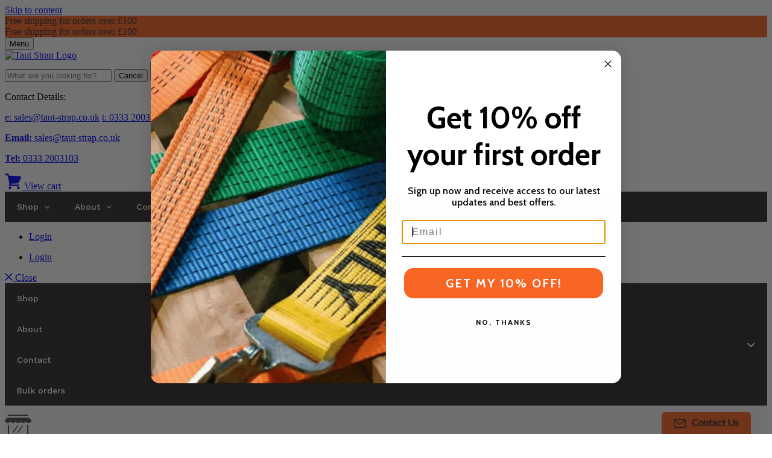

--- FILE ---
content_type: text/html; charset=utf-8
request_url: https://www.taut-strap.co.uk/blogs/knowledge-base
body_size: 72528
content:
<!doctype html>
<html class="no-js no-touch" lang="en">
  <head>
    
	
	
    <meta charset="utf-8">
    <meta http-equiv="x-ua-compatible" content="IE=edge">

    <link rel="preconnect" href="https://cdn.shopify.com">
    <link rel="preconnect" href="https://fonts.shopifycdn.com">
    <link rel="preconnect" href="https://v.shopify.com">
    <link rel="preconnect" href="https://cdn.shopifycloud.com">

    <meta name="google-site-verification" content="ng2oygM8Q2EUlpDQRujXeGh3qJdyhJsyAOTJ9tvf2Rk" />
    <link rel="stylesheet" href="//www.taut-strap.co.uk/cdn/shop/t/21/assets/owl.carousel.css?v=103640546699724732651762238055" type="text/css"><title>

        
Knowledge Base
        
    </title>

    <link href="//www.taut-strap.co.uk/cdn/shop/t/21/assets/owl.carousel.css?v=103640546699724732651762238055" rel="stylesheet" type="text/css" media="all" />


<!-- Google Tag Manager -->
<script>(function(w,d,s,l,i){w[l]=w[l]||[];w[l].push({'gtm.start':
new Date().getTime(),event:'gtm.js'});var f=d.getElementsByTagName(s)[0],
j=d.createElement(s),dl=l!='dataLayer'?'&l='+l:'';j.async=true;j.src=
'https://www.googletagmanager.com/gtm.js?id='+i+dl;f.parentNode.insertBefore(j,f);
})(window,document,'script','dataLayer','GTM-WCLJ95X6');</script>
<!-- End Google Tag Manager -->

    <script type="application/ld+json">
{
  "@context": "https://schema.org",
  "@type": "Organization",
  "name": "Taut-Strap",
  "url": "https://www.taut-strap.co.uk/",
  "logo": "https://cdn.shopify.com/s/files/1/0385/1540/9028/files/Ratchet_Vector_1424x500.png?v=1613610805",
  "contactPoint": {
    "@type": "ContactPoint",
    "telephone": "0333 2003103",
    "contactType": "sales",
    "areaServed": "GB",
    "availableLanguage": "en"
  }
}
</script>


    

        
        
    

    
  <link rel="shortcut icon" href="//www.taut-strap.co.uk/cdn/shop/files/Favoicon_32x32.jpg?v=1723022247" type="image/png">


    

        <link rel="canonical" href="https://www.taut-strap.co.uk/blogs/knowledge-base" />

    

    <meta name="viewport" content="width=device-width">

    
    















<meta property="og:site_name" content="Taut-Strap">
<meta property="og:url" content="https://www.taut-strap.co.uk/blogs/knowledge-base">
<meta property="og:title" content="Knowledge Base">
<meta property="og:type" content="website">
<meta property="og:description" content="Taut Strap are the UK&#39;s leading ratchet strap manufacturers and offer high-quality load restraint straps. Our range includes ratchet straps, cam buckle straps, curtainsider straps, straps for recovery, fall protection straps, and associated parts. Check out our range!">




















<meta name="twitter:title" content="Knowledge Base">
<meta name="twitter:description" content="Taut Strap are the UK&#39;s leading ratchet strap manufacturers and offer high-quality load restraint straps. Our range includes ratchet straps, cam buckle straps, curtainsider straps, straps for recovery, fall protection straps, and associated parts. Check out our range!">





    <link rel="preload" href="//www.taut-strap.co.uk/cdn/fonts/cabin/cabin_n4.cefc6494a78f87584a6f312fea532919154f66fe.woff2" as="font" crossorigin="anonymous">
    <link rel="preload" as="style" href="//www.taut-strap.co.uk/cdn/shop/t/21/assets/theme.scss.css?v=77476396557389095051762240811">

    <!-- starapps_scripts_start -->
<!-- This code is automatically managed by StarApps Studio -->
<!-- Please contact support@starapps.studio for any help -->
<script type="application/json" sa-language-info="true" data-no-instant="true">
    {
        "current_language":"en",
"default_language":"en"
}
    </script>

<!-- starapps_scripts_end -->
<script>window.performance && window.performance.mark && window.performance.mark('shopify.content_for_header.start');</script><meta name="google-site-verification" content="ng2oygM8Q2EUlpDQRujXeGh3qJdyhJsyAOTJ9tvf2Rk">
<meta name="facebook-domain-verification" content="kwumiruj0b7zn10vd666vdf1d8ssl8">
<meta id="shopify-digital-wallet" name="shopify-digital-wallet" content="/38515409028/digital_wallets/dialog">
<meta name="shopify-checkout-api-token" content="1fea889829a353072331ba56a2f2ce54">
<meta id="in-context-paypal-metadata" data-shop-id="38515409028" data-venmo-supported="false" data-environment="production" data-locale="en_US" data-paypal-v4="true" data-currency="GBP">
<link rel="alternate" type="application/atom+xml" title="Feed" href="/blogs/knowledge-base.atom" />
<link rel="alternate" hreflang="x-default" href="https://www.taut-strap.co.uk/blogs/knowledge-base">
<link rel="alternate" hreflang="en" href="https://www.taut-strap.co.uk/blogs/knowledge-base">
<link rel="alternate" hreflang="fr" href="https://www.taut-strap.co.uk/fr/blogs/knowledge-base">
<link rel="alternate" hreflang="nl" href="https://www.taut-strap.co.uk/nl/blogs/knowledge-base">
<script async="async" src="/checkouts/internal/preloads.js?locale=en-GB"></script>
<link rel="preconnect" href="https://shop.app" crossorigin="anonymous">
<script async="async" src="https://shop.app/checkouts/internal/preloads.js?locale=en-GB&shop_id=38515409028" crossorigin="anonymous"></script>
<script id="apple-pay-shop-capabilities" type="application/json">{"shopId":38515409028,"countryCode":"GB","currencyCode":"GBP","merchantCapabilities":["supports3DS"],"merchantId":"gid:\/\/shopify\/Shop\/38515409028","merchantName":"Taut-Strap","requiredBillingContactFields":["postalAddress","email","phone"],"requiredShippingContactFields":["postalAddress","email","phone"],"shippingType":"shipping","supportedNetworks":["visa","maestro","masterCard","amex","discover","elo"],"total":{"type":"pending","label":"Taut-Strap","amount":"1.00"},"shopifyPaymentsEnabled":true,"supportsSubscriptions":true}</script>
<script id="shopify-features" type="application/json">{"accessToken":"1fea889829a353072331ba56a2f2ce54","betas":["rich-media-storefront-analytics"],"domain":"www.taut-strap.co.uk","predictiveSearch":true,"shopId":38515409028,"locale":"en"}</script>
<script>var Shopify = Shopify || {};
Shopify.shop = "ratchet-straps-online.myshopify.com";
Shopify.locale = "en";
Shopify.currency = {"active":"GBP","rate":"1.0"};
Shopify.country = "GB";
Shopify.theme = {"name":"VAT excluded - 04.11.25","id":183297769845,"schema_name":"Empire","schema_version":"5.2.0","theme_store_id":null,"role":"main"};
Shopify.theme.handle = "null";
Shopify.theme.style = {"id":null,"handle":null};
Shopify.cdnHost = "www.taut-strap.co.uk/cdn";
Shopify.routes = Shopify.routes || {};
Shopify.routes.root = "/";</script>
<script type="module">!function(o){(o.Shopify=o.Shopify||{}).modules=!0}(window);</script>
<script>!function(o){function n(){var o=[];function n(){o.push(Array.prototype.slice.apply(arguments))}return n.q=o,n}var t=o.Shopify=o.Shopify||{};t.loadFeatures=n(),t.autoloadFeatures=n()}(window);</script>
<script>
  window.ShopifyPay = window.ShopifyPay || {};
  window.ShopifyPay.apiHost = "shop.app\/pay";
  window.ShopifyPay.redirectState = null;
</script>
<script id="shop-js-analytics" type="application/json">{"pageType":"blog"}</script>
<script defer="defer" async type="module" src="//www.taut-strap.co.uk/cdn/shopifycloud/shop-js/modules/v2/client.init-shop-cart-sync_C5BV16lS.en.esm.js"></script>
<script defer="defer" async type="module" src="//www.taut-strap.co.uk/cdn/shopifycloud/shop-js/modules/v2/chunk.common_CygWptCX.esm.js"></script>
<script type="module">
  await import("//www.taut-strap.co.uk/cdn/shopifycloud/shop-js/modules/v2/client.init-shop-cart-sync_C5BV16lS.en.esm.js");
await import("//www.taut-strap.co.uk/cdn/shopifycloud/shop-js/modules/v2/chunk.common_CygWptCX.esm.js");

  window.Shopify.SignInWithShop?.initShopCartSync?.({"fedCMEnabled":true,"windoidEnabled":true});

</script>
<script>
  window.Shopify = window.Shopify || {};
  if (!window.Shopify.featureAssets) window.Shopify.featureAssets = {};
  window.Shopify.featureAssets['shop-js'] = {"shop-cart-sync":["modules/v2/client.shop-cart-sync_ZFArdW7E.en.esm.js","modules/v2/chunk.common_CygWptCX.esm.js"],"init-fed-cm":["modules/v2/client.init-fed-cm_CmiC4vf6.en.esm.js","modules/v2/chunk.common_CygWptCX.esm.js"],"shop-button":["modules/v2/client.shop-button_tlx5R9nI.en.esm.js","modules/v2/chunk.common_CygWptCX.esm.js"],"shop-cash-offers":["modules/v2/client.shop-cash-offers_DOA2yAJr.en.esm.js","modules/v2/chunk.common_CygWptCX.esm.js","modules/v2/chunk.modal_D71HUcav.esm.js"],"init-windoid":["modules/v2/client.init-windoid_sURxWdc1.en.esm.js","modules/v2/chunk.common_CygWptCX.esm.js"],"shop-toast-manager":["modules/v2/client.shop-toast-manager_ClPi3nE9.en.esm.js","modules/v2/chunk.common_CygWptCX.esm.js"],"init-shop-email-lookup-coordinator":["modules/v2/client.init-shop-email-lookup-coordinator_B8hsDcYM.en.esm.js","modules/v2/chunk.common_CygWptCX.esm.js"],"init-shop-cart-sync":["modules/v2/client.init-shop-cart-sync_C5BV16lS.en.esm.js","modules/v2/chunk.common_CygWptCX.esm.js"],"avatar":["modules/v2/client.avatar_BTnouDA3.en.esm.js"],"pay-button":["modules/v2/client.pay-button_FdsNuTd3.en.esm.js","modules/v2/chunk.common_CygWptCX.esm.js"],"init-customer-accounts":["modules/v2/client.init-customer-accounts_DxDtT_ad.en.esm.js","modules/v2/client.shop-login-button_C5VAVYt1.en.esm.js","modules/v2/chunk.common_CygWptCX.esm.js","modules/v2/chunk.modal_D71HUcav.esm.js"],"init-shop-for-new-customer-accounts":["modules/v2/client.init-shop-for-new-customer-accounts_ChsxoAhi.en.esm.js","modules/v2/client.shop-login-button_C5VAVYt1.en.esm.js","modules/v2/chunk.common_CygWptCX.esm.js","modules/v2/chunk.modal_D71HUcav.esm.js"],"shop-login-button":["modules/v2/client.shop-login-button_C5VAVYt1.en.esm.js","modules/v2/chunk.common_CygWptCX.esm.js","modules/v2/chunk.modal_D71HUcav.esm.js"],"init-customer-accounts-sign-up":["modules/v2/client.init-customer-accounts-sign-up_CPSyQ0Tj.en.esm.js","modules/v2/client.shop-login-button_C5VAVYt1.en.esm.js","modules/v2/chunk.common_CygWptCX.esm.js","modules/v2/chunk.modal_D71HUcav.esm.js"],"shop-follow-button":["modules/v2/client.shop-follow-button_Cva4Ekp9.en.esm.js","modules/v2/chunk.common_CygWptCX.esm.js","modules/v2/chunk.modal_D71HUcav.esm.js"],"checkout-modal":["modules/v2/client.checkout-modal_BPM8l0SH.en.esm.js","modules/v2/chunk.common_CygWptCX.esm.js","modules/v2/chunk.modal_D71HUcav.esm.js"],"lead-capture":["modules/v2/client.lead-capture_Bi8yE_yS.en.esm.js","modules/v2/chunk.common_CygWptCX.esm.js","modules/v2/chunk.modal_D71HUcav.esm.js"],"shop-login":["modules/v2/client.shop-login_D6lNrXab.en.esm.js","modules/v2/chunk.common_CygWptCX.esm.js","modules/v2/chunk.modal_D71HUcav.esm.js"],"payment-terms":["modules/v2/client.payment-terms_CZxnsJam.en.esm.js","modules/v2/chunk.common_CygWptCX.esm.js","modules/v2/chunk.modal_D71HUcav.esm.js"]};
</script>
<script>(function() {
  var isLoaded = false;
  function asyncLoad() {
    if (isLoaded) return;
    isLoaded = true;
    var urls = ["https:\/\/easygdpr.b-cdn.net\/v\/1553540745\/gdpr.min.js?shop=ratchet-straps-online.myshopify.com","\/\/www.powr.io\/powr.js?powr-token=ratchet-straps-online.myshopify.com\u0026external-type=shopify\u0026shop=ratchet-straps-online.myshopify.com","https:\/\/app.sizeswatch.com\/sizeswatch.js?shop=ratchet-straps-online.myshopify.com","https:\/\/ideafyi.oss-us-west-1.aliyuncs.com\/js\/blocker.js?v=2\u0026shop=ratchet-straps-online.myshopify.com","\/\/cdn.shopify.com\/proxy\/686b8152abaa20fe157cf70b1de1b3eed4058ef6a7096a8805a6e0496c74b312\/s.pandect.es\/v2.1\/gdpr-cookie-consent.min.js?shop=ratchet-straps-online.myshopify.com\u0026sp-cache-control=cHVibGljLCBtYXgtYWdlPTkwMA"];
    for (var i = 0; i < urls.length; i++) {
      var s = document.createElement('script');
      s.type = 'text/javascript';
      s.async = true;
      s.src = urls[i];
      var x = document.getElementsByTagName('script')[0];
      x.parentNode.insertBefore(s, x);
    }
  };
  if(window.attachEvent) {
    window.attachEvent('onload', asyncLoad);
  } else {
    window.addEventListener('load', asyncLoad, false);
  }
})();</script>
<script id="__st">var __st={"a":38515409028,"offset":0,"reqid":"1dfe16e7-0c57-4435-b20f-a0a4138f9c64-1768807296","pageurl":"www.taut-strap.co.uk\/blogs\/knowledge-base","s":"blogs-82997051524","u":"87141fc02d02","p":"blog","rtyp":"blog","rid":82997051524};</script>
<script>window.ShopifyPaypalV4VisibilityTracking = true;</script>
<script id="captcha-bootstrap">!function(){'use strict';const t='contact',e='account',n='new_comment',o=[[t,t],['blogs',n],['comments',n],[t,'customer']],c=[[e,'customer_login'],[e,'guest_login'],[e,'recover_customer_password'],[e,'create_customer']],r=t=>t.map((([t,e])=>`form[action*='/${t}']:not([data-nocaptcha='true']) input[name='form_type'][value='${e}']`)).join(','),a=t=>()=>t?[...document.querySelectorAll(t)].map((t=>t.form)):[];function s(){const t=[...o],e=r(t);return a(e)}const i='password',u='form_key',d=['recaptcha-v3-token','g-recaptcha-response','h-captcha-response',i],f=()=>{try{return window.sessionStorage}catch{return}},m='__shopify_v',_=t=>t.elements[u];function p(t,e,n=!1){try{const o=window.sessionStorage,c=JSON.parse(o.getItem(e)),{data:r}=function(t){const{data:e,action:n}=t;return t[m]||n?{data:e,action:n}:{data:t,action:n}}(c);for(const[e,n]of Object.entries(r))t.elements[e]&&(t.elements[e].value=n);n&&o.removeItem(e)}catch(o){console.error('form repopulation failed',{error:o})}}const l='form_type',E='cptcha';function T(t){t.dataset[E]=!0}const w=window,h=w.document,L='Shopify',v='ce_forms',y='captcha';let A=!1;((t,e)=>{const n=(g='f06e6c50-85a8-45c8-87d0-21a2b65856fe',I='https://cdn.shopify.com/shopifycloud/storefront-forms-hcaptcha/ce_storefront_forms_captcha_hcaptcha.v1.5.2.iife.js',D={infoText:'Protected by hCaptcha',privacyText:'Privacy',termsText:'Terms'},(t,e,n)=>{const o=w[L][v],c=o.bindForm;if(c)return c(t,g,e,D).then(n);var r;o.q.push([[t,g,e,D],n]),r=I,A||(h.body.append(Object.assign(h.createElement('script'),{id:'captcha-provider',async:!0,src:r})),A=!0)});var g,I,D;w[L]=w[L]||{},w[L][v]=w[L][v]||{},w[L][v].q=[],w[L][y]=w[L][y]||{},w[L][y].protect=function(t,e){n(t,void 0,e),T(t)},Object.freeze(w[L][y]),function(t,e,n,w,h,L){const[v,y,A,g]=function(t,e,n){const i=e?o:[],u=t?c:[],d=[...i,...u],f=r(d),m=r(i),_=r(d.filter((([t,e])=>n.includes(e))));return[a(f),a(m),a(_),s()]}(w,h,L),I=t=>{const e=t.target;return e instanceof HTMLFormElement?e:e&&e.form},D=t=>v().includes(t);t.addEventListener('submit',(t=>{const e=I(t);if(!e)return;const n=D(e)&&!e.dataset.hcaptchaBound&&!e.dataset.recaptchaBound,o=_(e),c=g().includes(e)&&(!o||!o.value);(n||c)&&t.preventDefault(),c&&!n&&(function(t){try{if(!f())return;!function(t){const e=f();if(!e)return;const n=_(t);if(!n)return;const o=n.value;o&&e.removeItem(o)}(t);const e=Array.from(Array(32),(()=>Math.random().toString(36)[2])).join('');!function(t,e){_(t)||t.append(Object.assign(document.createElement('input'),{type:'hidden',name:u})),t.elements[u].value=e}(t,e),function(t,e){const n=f();if(!n)return;const o=[...t.querySelectorAll(`input[type='${i}']`)].map((({name:t})=>t)),c=[...d,...o],r={};for(const[a,s]of new FormData(t).entries())c.includes(a)||(r[a]=s);n.setItem(e,JSON.stringify({[m]:1,action:t.action,data:r}))}(t,e)}catch(e){console.error('failed to persist form',e)}}(e),e.submit())}));const S=(t,e)=>{t&&!t.dataset[E]&&(n(t,e.some((e=>e===t))),T(t))};for(const o of['focusin','change'])t.addEventListener(o,(t=>{const e=I(t);D(e)&&S(e,y())}));const B=e.get('form_key'),M=e.get(l),P=B&&M;t.addEventListener('DOMContentLoaded',(()=>{const t=y();if(P)for(const e of t)e.elements[l].value===M&&p(e,B);[...new Set([...A(),...v().filter((t=>'true'===t.dataset.shopifyCaptcha))])].forEach((e=>S(e,t)))}))}(h,new URLSearchParams(w.location.search),n,t,e,['guest_login'])})(!0,!0)}();</script>
<script integrity="sha256-4kQ18oKyAcykRKYeNunJcIwy7WH5gtpwJnB7kiuLZ1E=" data-source-attribution="shopify.loadfeatures" defer="defer" src="//www.taut-strap.co.uk/cdn/shopifycloud/storefront/assets/storefront/load_feature-a0a9edcb.js" crossorigin="anonymous"></script>
<script crossorigin="anonymous" defer="defer" src="//www.taut-strap.co.uk/cdn/shopifycloud/storefront/assets/shopify_pay/storefront-65b4c6d7.js?v=20250812"></script>
<script data-source-attribution="shopify.dynamic_checkout.dynamic.init">var Shopify=Shopify||{};Shopify.PaymentButton=Shopify.PaymentButton||{isStorefrontPortableWallets:!0,init:function(){window.Shopify.PaymentButton.init=function(){};var t=document.createElement("script");t.src="https://www.taut-strap.co.uk/cdn/shopifycloud/portable-wallets/latest/portable-wallets.en.js",t.type="module",document.head.appendChild(t)}};
</script>
<script data-source-attribution="shopify.dynamic_checkout.buyer_consent">
  function portableWalletsHideBuyerConsent(e){var t=document.getElementById("shopify-buyer-consent"),n=document.getElementById("shopify-subscription-policy-button");t&&n&&(t.classList.add("hidden"),t.setAttribute("aria-hidden","true"),n.removeEventListener("click",e))}function portableWalletsShowBuyerConsent(e){var t=document.getElementById("shopify-buyer-consent"),n=document.getElementById("shopify-subscription-policy-button");t&&n&&(t.classList.remove("hidden"),t.removeAttribute("aria-hidden"),n.addEventListener("click",e))}window.Shopify?.PaymentButton&&(window.Shopify.PaymentButton.hideBuyerConsent=portableWalletsHideBuyerConsent,window.Shopify.PaymentButton.showBuyerConsent=portableWalletsShowBuyerConsent);
</script>
<script data-source-attribution="shopify.dynamic_checkout.cart.bootstrap">document.addEventListener("DOMContentLoaded",(function(){function t(){return document.querySelector("shopify-accelerated-checkout-cart, shopify-accelerated-checkout")}if(t())Shopify.PaymentButton.init();else{new MutationObserver((function(e,n){t()&&(Shopify.PaymentButton.init(),n.disconnect())})).observe(document.body,{childList:!0,subtree:!0})}}));
</script>
<link id="shopify-accelerated-checkout-styles" rel="stylesheet" media="screen" href="https://www.taut-strap.co.uk/cdn/shopifycloud/portable-wallets/latest/accelerated-checkout-backwards-compat.css" crossorigin="anonymous">
<style id="shopify-accelerated-checkout-cart">
        #shopify-buyer-consent {
  margin-top: 1em;
  display: inline-block;
  width: 100%;
}

#shopify-buyer-consent.hidden {
  display: none;
}

#shopify-subscription-policy-button {
  background: none;
  border: none;
  padding: 0;
  text-decoration: underline;
  font-size: inherit;
  cursor: pointer;
}

#shopify-subscription-policy-button::before {
  box-shadow: none;
}

      </style>

<script>window.performance && window.performance.mark && window.performance.mark('shopify.content_for_header.end');</script>
<script id="bold-platform-data" type="application/json">
    {
        "shop": {
            "domain": "www.taut-strap.co.uk",
            "permanent_domain": "ratchet-straps-online.myshopify.com",
            "url": "https://www.taut-strap.co.uk",
            "secure_url": "https://www.taut-strap.co.uk",
            "money_format": "\u003cspan class=dualPrice\u003e£{{amount}}\u003c\/span\u003e",
            "currency": "GBP"
        },
        "customer": {
            "id": null,
            "tags": null
        },
        "cart": {"note":null,"attributes":{},"original_total_price":0,"total_price":0,"total_discount":0,"total_weight":0.0,"item_count":0,"items":[],"requires_shipping":false,"currency":"GBP","items_subtotal_price":0,"cart_level_discount_applications":[],"checkout_charge_amount":0},
        "template": "blog",
        "product": null,
        "collection": null
    }
</script>
<style>
    .money[data-product-id], .money[data-product-handle], .money[data-variant-id], .money[data-line-index], .money[data-cart-total] {
        animation: moneyAnimation 0s 2s forwards;
        visibility: hidden;
    }
    @keyframes moneyAnimation {
        to   { visibility: visible; }
    }
</style>

<script src="https://static.boldcommerce.com/bold-platform/sf/pr.js" type="text/javascript"></script><link href="//www.taut-strap.co.uk/cdn/shop/t/21/assets/theme.scss.css?v=77476396557389095051762240811" rel="stylesheet" type="text/css" media="all" />
    
    <link rel="stylesheet" href="https://cdn.shopify.com/shopifycloud/shopify-plyr/v1.0/shopify-plyr.css">

    
    <script>
      window.Theme = window.Theme || {};
      window.Theme.routes = {
        "root_url": "/",
        "account_url": "/account",
        "account_login_url": "/account/login",
        "account_logout_url": "/account/logout",
        "account_register_url": "/account/register",
        "account_addresses_url": "/account/addresses",
        "collections_url": "/collections",
        "all_products_collection_url": "/collections/all",
        "search_url": "/search",
        "cart_url": "/cart",
        "cart_add_url": "/cart/add",
        "cart_change_url": "/cart/change",
        "cart_clear_url": "/cart/clear",
        "product_recommendations_url": "/recommendations/products",
      };
    </script>
  <link href="//www.taut-strap.co.uk/cdn/shop/t/21/assets/ndnapps-easyfaqs.css?v=108437546730326343101762238055" rel="stylesheet" type="text/css" media="all" />
<script type="text/javascript">
	
	var isCartPage = false;
	
</script>
<link href="//www.taut-strap.co.uk/cdn/shop/t/21/assets/alert.css?v=135610300445096884681762238055" rel="stylesheet" type="text/css" media="all" />
<link href="//www.taut-strap.co.uk/cdn/shop/t/21/assets/variants-in-catalog.css?v=106550182518350331731762238055" rel="stylesheet" type="text/css" media="all" />
<script src="//www.taut-strap.co.uk/cdn/shop/t/21/assets/alert.js?v=10418052424899582361762238055" type="text/javascript"></script>
<script type="text/javascript">var show_type = '1';var combinations_or_variants = '1';var select_or_radio_combinations = '0';var select_or_radio = '0';var only_available_combinations = '1';var show_price_for_combination = '1';var show_variants_names = '1';var show_add_to_cart = '0';var show_product_count = '0';var add_to_cart_title = 'Add To Cart';var unavailable_title = 'Out Of Stock';var button_label_color = '#000000';var button_background_color = '#457da1';var mini_cart_path = '';var show_message = '0';var message_type = '0';var fixed_message_position = '0';var message_text = 'Product {LINKED_NAME} was successfully added to your shopping cart';var message_text_color = '#000000';var message_background_color = '#d4d4d4';var message_hide_time = '0';var message_font_size = '14';var change_images = '1';var change_prices = '0';var show_go_to_product = '0';var go_to_product_label = 'View Product';var button_go_to_product_label_color = '#000000';var button_go_to_product_background_color = '#457da1';var money_format = '<div class=dualPrice>£</div>';var vic_money_format = '£@@amount&&';</script>
	<style>
        .priceRange {
            background: url(//www.taut-strap.co.uk/cdn/s/global/lightbox/v204/loading.gif) center no-repeat;
            background-size: 20px 20px;
            text-indent: -9999999px;
            display: block;
        }
    </style>

<script type="text/javascript">
  	var isProductPage = false;
  	var isCartPage = false;
	
	
</script>
<script type="text/javascript">
    var intervalId = null;
    var varCounter = 0;
    var containScriptTagFirstControll = false;
    var containScriptTagSecondControll = false;
    window.onload = function() {
        scripts = document.getElementsByTagName("script");
        for (var i = 0; i < scripts.length; i++) {
            if (scripts[i].src.includes("/js/mainFull.js")) {
                containScriptTagFirstControll = true;
            }
        }
        if (!containScriptTagFirstControll) {
            intervalId = setInterval(function() {
                if (varCounter < 5) {
                    varCounter++;
                    scripts = document.getElementsByTagName("script");
                    for (var i = 0; i < scripts.length; i++) {
                        if (scripts[i].src.includes("/js/mainFull.js")) {
                            containScriptTagSecondControll = true;
                        }
                    }
                } else {
                    if (!containScriptTagSecondControll && typeof jQuery !== "undefined") {
                        jQuery('.priceRange').css({
                            'background': 'none',
                            'text-indent': '0',
                            'display': 'inline'
                        });
                    }
                    clearInterval(intervalId);
                }
            }, 50);
        }
    }
</script>
<script type="text/javascript">var showPriceRange = '1';var priceRangeFormat = 'From {PRICE_MIN}';var pr_money_format = '£@@amount&&';</script>
  <script src="//www.taut-strap.co.uk/cdn/shop/t/21/assets/bss-file-configdata.js?v=152680018870976126401762238055" type="text/javascript"></script> <script src="//www.taut-strap.co.uk/cdn/shop/t/21/assets/bss-file-configdata-banner.js?v=151034973688681356691762238055" type="text/javascript"></script> <script src="//www.taut-strap.co.uk/cdn/shop/t/21/assets/bss-file-configdata-popup.js?v=173992696638277510541762238055" type="text/javascript"></script><script>
                if (typeof BSS_PL == 'undefined') {
                    var BSS_PL = {};
                }
                var bssPlApiServer = "https://product-labels-pro.bsscommerce.com";
                BSS_PL.customerTags = 'null';
                BSS_PL.customerId = 'null';
                BSS_PL.configData = configDatas;
                BSS_PL.configDataBanner = configDataBanners ? configDataBanners : [];
                BSS_PL.configDataPopup = configDataPopups ? configDataPopups : [];
                BSS_PL.storeId = 1067;
                BSS_PL.currentPlan = "five_usd";
                BSS_PL.storeIdCustomOld = "10678";
                BSS_PL.storeIdOldWIthPriority = "12200";
                BSS_PL.apiServerProduction = "https://product-labels-pro.bsscommerce.com";
                
                BSS_PL.integration = {"laiReview":{"status":0,"config":[]}}
                BSS_PL.settingsData = {}
                </script>
            <style>
.homepage-slideshow .slick-slide .bss_pl_img {
    visibility: hidden !important;
}
</style>
<link href="//www.taut-strap.co.uk/cdn/shop/t/21/assets/mamuta-smarty-core.css?v=36525076337345551691762238055" rel="stylesheet" type="text/css" media="all" /><link href="//www.taut-strap.co.uk/cdn/shop/t/21/assets/mamuta-smarty.css?v=111603181540343972631762238055" rel="stylesheet" type="text/css" media="all" />
  

  

  

  
    <script type="text/javascript">
      try {
        window.EasyGdprSettings = "{\"cookie_banner\":false,\"cookie_banner_cookiename\":\"\",\"cookie_banner_settings\":{},\"current_theme\":\"other\",\"custom_button_position\":\"\",\"eg_display\":[\"footer\",\"login\",\"account\"],\"enabled\":false,\"texts\":{}}";
      } catch (error) {}
    </script>
  





  










<script>
    
    
    
    
    var gsf_conversion_data = {page_type : '', event : '', data : {shop_currency : "GBP"}};
    
</script>
<script type="text/javascript">
    function ajaxCatchersOverride(arguments) {
        jQuery = arguments[0];
        jQuery(document).on("ajaxComplete", function(event, xhr, settings) {
            callFunctionDP('ajaxComplete', [jQuery, settings], false);
        });
        jQuery(document).ajaxSuccess(function(event, xhr, settings) {
            callFunctionDP('ajaxComplete', [jQuery, settings], false);
        });
        if ((typeof $ !== 'undefined')) {
            $(document).on("ajaxComplete", function(event, xhr, settings) {
                callFunctionDP('ajaxComplete', [$, settings], false);
            });
            $(document).ajaxSuccess(function(event, xhr, settings) {
                callFunctionDP('ajaxComplete', [$, settings], false);
            });
        }
        callFunctionDP('fetchOverride', [jQuery], false);
    }
</script>


<!-- Hotjar Tracking Code for https://www.taut-strap.co.uk/ -->
<script>
    (function(h,o,t,j,a,r){
        h.hj=h.hj||function(){(h.hj.q=h.hj.q||[]).push(arguments)};
        h._hjSettings={hjid:6504265,hjsv:6};
        a=o.getElementsByTagName('head')[0];
        r=o.createElement('script');r.async=1;
        r.src=t+h._hjSettings.hjid+j+h._hjSettings.hjsv;
        a.appendChild(r);
    })(window,document,'https://static.hotjar.com/c/hotjar-','.js?sv=');
</script>
<!-- BEGIN app block: shopify://apps/frequently-bought/blocks/app-embed-block/b1a8cbea-c844-4842-9529-7c62dbab1b1f --><script>
    window.codeblackbelt = window.codeblackbelt || {};
    window.codeblackbelt.shop = window.codeblackbelt.shop || 'ratchet-straps-online.myshopify.com';
    </script><script src="//cdn.codeblackbelt.com/widgets/frequently-bought-together/bootstrap.min.js?version=2026011907+0000" async></script>
 <!-- END app block --><!-- BEGIN app block: shopify://apps/globo-mega-menu/blocks/app-embed/7a00835e-fe40-45a5-a615-2eb4ab697b58 -->
<link href="//cdn.shopify.com/extensions/019b6e53-04e2-713c-aa06-5bced6079bf6/menufrontend-304/assets/main-navigation-styles.min.css" rel="stylesheet" type="text/css" media="all" />
<link href="//cdn.shopify.com/extensions/019b6e53-04e2-713c-aa06-5bced6079bf6/menufrontend-304/assets/theme-styles.min.css" rel="stylesheet" type="text/css" media="all" />
<script type="text/javascript" hs-ignore data-cookieconsent="ignore" data-ccm-injected>
document.getElementsByTagName('html')[0].classList.add('globo-menu-loading');
window.GloboMenuConfig = window.GloboMenuConfig || {}
window.GloboMenuConfig.curLocale = "en";
window.GloboMenuConfig.shop = "ratchet-straps-online.myshopify.com";
window.GloboMenuConfig.GloboMenuLocale = "en";
window.GloboMenuConfig.locale = "en";
window.menuRootUrl = "";
window.GloboMenuCustomer = false;
window.GloboMenuAssetsUrl = 'https://cdn.shopify.com/extensions/019b6e53-04e2-713c-aa06-5bced6079bf6/menufrontend-304/assets/';
window.GloboMenuFilesUrl = '//www.taut-strap.co.uk/cdn/shop/files/';
window.GloboMenuLinklists = {"main-menu": [{'url' :"\/", 'title': "Home"},{'url' :"https:\/\/www.taut-strap.co.uk\/pages\/about-us", 'title': "About Us"},{'url' :"\/collections\/ratchet-straps", 'title': "Ratchet Straps"},{'url' :"\/collections\/internal-vehicle-straps", 'title': "Internal Vehicle Straps"},{'url' :"\/collections\/recovery-fall-arrest-straps", 'title': "Recovery \u0026 Fall Arrest Straps"},{'url' :"\/collections\/strap-load-protection", 'title': "Strap \u0026 Load Protection"},{'url' :"\/collections\/curtainsider-parts", 'title': "Side-Curtain Parts"},{'url' :"https:\/\/www.taut-strap.co.uk\/pages\/contact-us", 'title': "Contact Us"}],"footer": [{'url' :"\/pages\/trade-account", 'title': "Trade Account"},{'url' :"\/pages\/about-us", 'title': "About Us"},{'url' :"\/pages\/contact-us", 'title': "Contact Us"},{'url' :"\/pages\/delivery-details-page-content", 'title': "Shipping Rates and Terms"},{'url' :"\/pages\/returns", 'title': "Returns"},{'url' :"\/pages\/order-tracking", 'title': "Order Tracking"},{'url' :"https:\/\/ratchet-straps-online.myshopify.com\/account\/login", 'title': "My Account"},{'url' :"\/pages\/price-match-guarantee", 'title': "Price Match Guarantee"},{'url' :"\/blogs\/news", 'title': "Blog"},{'url' :"https:\/\/www.taut-strap.co.uk\/blogs\/knowledge-base\/", 'title': "Knowledge Base"},{'url' :"https:\/\/www.taut-strap.co.uk\/apps\/parcelpanel", 'title': "Track your order"}],"ratchet-straps": [{'url' :"\/collections\/10000kg-75mm-ratchet-straps", 'title': "10000kg, 75mm Ratchet Straps - Super Heavy Duty"},{'url' :"\/collections\/5000kg-50mm-ratchet-straps", 'title': "5000kg, 50mm Ratchet Straps - Heavy Duty"},{'url' :"\/collections\/3000kg-35mm-ratchet-straps", 'title': "3000kg, 35mm Ratchet Straps - Medium Duty"},{'url' :"\/collections\/2000kg-35mm-ratchet-straps", 'title': "2000kg, 35mm Ratchet Straps - Medium Duty"},{'url' :"\/collections\/1500kg-25mm-ratchet-straps", 'title': "1500kg, 25mm Ratchet Straps - Light Duty"},{'url' :"\/collections\/800kg-25mm-ratchet-straps", 'title': "800kg, 25mm Ratchet Straps - Light Duty"}],"information": [{'url' :"\/pages\/terms-conditions", 'title': "Terms \u0026 Conditions"},{'url' :"\/pages\/cookies-policy", 'title': "Cookies Policy"},{'url' :"\/pages\/privacy-policy", 'title': "Privacy Policy"},{'url' :"\/pages\/eu-customers-vat", 'title': "VAT for Irish and EU Companies"}],"customer-account-main-menu": [{'url' :"\/", 'title': "Shop"},{'url' :"https:\/\/shopify.com\/38515409028\/account\/orders?locale=en\u0026region_country=GB", 'title': "Orders"}],"bulk": [{'url' :"\/pages\/bulkorders", 'title': "Bulk"}]}
window.GloboMenuConfig.is_app_embedded = true;
window.showAdsInConsole = true;
</script>
<link href="//cdn.shopify.com/extensions/019b6e53-04e2-713c-aa06-5bced6079bf6/menufrontend-304/assets/font-awesome.min.css" rel="stylesheet" type="text/css" media="all" />


<style>.globo-menu-loading .site-navigation > ul.navmenu.navmenu-depth-1 {visibility:hidden;opacity:0}.globo-menu-loading .mobile-nav-content > ul.navmenu.navmenu-depth-1 {visibility:hidden;opacity:0}</style><script hs-ignore data-cookieconsent="ignore" data-ccm-injected type="text/javascript">
  window.GloboMenus = window.GloboMenus || [];
  var menuKey = 37075;
  window.GloboMenus[menuKey] = window.GloboMenus[menuKey] || {};
  window.GloboMenus[menuKey].id = menuKey;window.GloboMenus[menuKey].replacement = {"type":"selector","main_menu":"main-menu","mobile_menu":"main-menu","main_menu_selector":".site-navigation > ul.navmenu.navmenu-depth-1","mobile_menu_selector":".mobile-nav-content > ul.navmenu.navmenu-depth-1"};window.GloboMenus[menuKey].type = "main";
  window.GloboMenus[menuKey].schedule = {"enable":false,"from":"0","to":"0"};
  window.GloboMenus[menuKey].settings ={"font":{"tab_fontsize":"14","menu_fontsize":"14","tab_fontfamily":"Work Sans","tab_fontweight":"500","menu_fontfamily":"Work Sans","menu_fontweight":"500","tab_fontfamily_2":"Lato","menu_fontfamily_2":"Lato","submenu_text_fontsize":"13","tab_fontfamily_custom":false,"menu_fontfamily_custom":false,"submenu_text_fontfamily":"Work Sans","submenu_text_fontweight":"400","submenu_heading_fontsize":"14","submenu_text_fontfamily_2":"Arimo","submenu_heading_fontfamily":"Work Sans","submenu_heading_fontweight":"600","submenu_description_fontsize":"12","submenu_heading_fontfamily_2":"Bitter","submenu_description_fontfamily":"Work Sans","submenu_description_fontweight":"400","submenu_text_fontfamily_custom":false,"submenu_description_fontfamily_2":"Indie Flower","submenu_heading_fontfamily_custom":false,"submenu_description_fontfamily_custom":false},"color":{"menu_text":"#ffffff","menu_border":"rgba(48, 41, 47, 1)","submenu_text":"#313131","atc_text_color":"#FFFFFF","submenu_border":"#d1d1d1","menu_background":"rgba(48, 41, 47, 1)","menu_text_hover":"#f6f1f1","sale_text_color":"#ffffff","submenu_heading":"rgba(0, 0, 0, 1)","tab_heading_color":"#202020","soldout_text_color":"#757575","submenu_background":"rgba(248, 248, 248, 1)","submenu_text_hover":"#000000","submenu_description":"#969696","atc_background_color":"#1F1F1F","atc_text_color_hover":"#FFFFFF","tab_background_hover":"#d9d9d9","menu_background_hover":"#1d1d1d","sale_background_color":"#ec523e","soldout_background_color":"#d5d5d5","tab_heading_active_color":"#000000","submenu_description_hover":"#4d5bcd","atc_background_color_hover":"#000000"},"general":{"align":"left","login":false,"border":true,"logout":false,"search":false,"account":false,"trigger":"hover","register":false,"atcButton":false,"max_width":null,"indicators":true,"responsive":"768","transition":"fade","orientation":null,"menu_padding":"20","carousel_loop":true,"mobile_border":true,"mobile_trigger":"click_toggle","submenu_border":true,"tab_lineheight":"50","menu_lineheight":"50","lazy_load_enable":true,"transition_delay":"150","transition_speed":"300","submenu_max_width":null,"carousel_auto_play":true,"dropdown_lineheight":"50","linklist_lineheight":"30","mobile_sticky_header":true,"desktop_sticky_header":true,"mobile_hide_linklist_submenu":false},"language":{"name":"Name","sale":"Sale","send":"Send","view":"View details","email":"Email","phone":"Phone Number","search":"Search for...","message":"Message","sold_out":"Sold out","add_to_cart":"Add to cart"}};
  window.GloboMenus[menuKey].itemsLength = 4;
</script><script type="template/html" id="globoMenu37075HTML"><ul class="gm-menu gm-menu-37075 gm-bordered gm-mobile-bordered gm-has-retractor gm-submenu-align-left gm-menu-trigger-hover gm-transition-fade" data-menu-id="37075" data-transition-speed="300" data-transition-delay="150">
<li data-gmmi="0" data-gmdi="0" class="gm-item gm-level-0 gm-has-submenu gm-submenu-mega gm-submenu-align-full custom-col"><a class="gm-target" title="Shop" href="/collections/all"><span class="gm-text">Shop</span><span class="gm-retractor"></span></a><div 
      class="gm-submenu gm-mega gm-submenu-bordered" 
      style=""
    ><div style="" class="submenu-background"></div>
      <ul class="gm-grid">
<li class="gm-item gm-grid-item gmcol-3 gm-has-submenu"><ul style="--columns:1" class="gm-links">
<li class="gm-item gm-heading"><a class="gm-target" title="Ratchet Straps" href="https://www.taut-strap.co.uk/collections/ratchet-straps"><span class="gm-text">Ratchet Straps</span></a>
</li>
<li class="gm-item"><a class="gm-target" title="5 Ton Ratchet Straps" href="https://www.taut-strap.co.uk/collections/ratchet-straps?filter.p.m.custom.weight_capacity=5+Ton"><span class="gm-text">5 Ton Ratchet Straps</span></a>
</li>
<li class="gm-item"><a class="gm-target" title="10 Ton Ratchet Straps" href="https://www.taut-strap.co.uk/collections/ratchet-straps?filter.p.m.custom.weight_capacity=10+Ton"><span class="gm-text">10 Ton Ratchet Straps</span></a>
</li>
<li class="gm-item"><a class="gm-target" title="25mm Ratchet Straps" href="https://www.taut-strap.co.uk/collections/ratchet-straps?filter.p.m.custom.width=25mm"><span class="gm-text">25mm Ratchet Straps</span></a>
</li>
<li class="gm-item"><a class="gm-target" title="35mm Ratchet Straps" href="https://www.taut-strap.co.uk/collections/ratchet-straps?filter.p.m.custom.width=35mm"><span class="gm-text">35mm Ratchet Straps</span></a>
</li>
<li class="gm-item"><a class="gm-target" title="50mm Ratchet Straps" href="https://www.taut-strap.co.uk/collections/ratchet-straps?filter.p.m.custom.width=50mm"><span class="gm-text">50mm Ratchet Straps</span></a>
</li>
<li class="gm-item"><a class="gm-target" title="75mm Ratchet Straps" href="https://www.taut-strap.co.uk/collections/ratchet-straps?filter.p.m.custom.width=75mm"><span class="gm-text">75mm Ratchet Straps</span></a>
</li>
<li class="gm-item"><a class="gm-target" title="Black Ratchet Straps" href="https://www.taut-strap.co.uk/collections/ratchet-straps?filter.v.t.shopify.color-pattern=gid%3A%2F%2Fshopify%2FTaxonomyValue%2F1"><span class="gm-text">Black Ratchet Straps</span></a>
</li>
<li class="gm-item"><a class="gm-target" title="White Ratchet Straps" href="https://www.taut-strap.co.uk/collections/ratchet-straps?filter.v.t.shopify.color-pattern=gid%3A%2F%2Fshopify%2FTaxonomyValue%2F3"><span class="gm-text">White Ratchet Straps</span></a>
</li>
<li class="gm-item"><a class="gm-target" title="Heavy Duty Ratchet Straps" href="https://www.taut-strap.co.uk/collections/heavy-duty-ratchet-straps"><span class="gm-text">Heavy Duty Ratchet Straps</span></a>
</li>
<li class="gm-item"><a class="gm-target" title="Small Ratchet Straps" href="https://www.taut-strap.co.uk/collections/small-ratchet-straps"><span class="gm-text">Small Ratchet Straps</span></a>
</li></ul>
</li>
<li class="gm-item gm-grid-item gmcol-3 gm-has-submenu"><ul style="--columns:1" class="gm-links">
<li class="gm-item gm-hidden-mobile gm-heading"><a class="gm-target" title="Ratchet Straps" href="https://www.taut-strap.co.uk/collections/ratchet-straps"><span class="gm-text">Ratchet Straps</span></a>
</li>
<li class="gm-item"><a class="gm-target" title="Retractable Ratchet Straps" href="https://www.taut-strap.co.uk/collections/retractable-ratchet-straps"><span class="gm-text">Retractable Ratchet Straps</span></a>
</li>
<li class="gm-item"><a class="gm-target" title="Endless Ratchet Straps" href="https://www.taut-strap.co.uk/collections/ratchet-straps?filter.p.m.custom.end_fittings=Endless"><span class="gm-text">Endless Ratchet Straps</span></a>
</li>
<li class="gm-item"><a class="gm-target" title="Ergonomic Ratchet Straps" href="https://www.taut-strap.co.uk/collections/ergonomic-ratchet-straps"><span class="gm-text">Ergonomic Ratchet Straps</span></a>
</li>
<li class="gm-item"><a class="gm-target" title="Stainless Steel Ratchet Straps" href="https://www.taut-strap.co.uk/collections/ratchet-straps?filter.p.m.custom.features=Stainless+Steel"><span class="gm-text">Stainless Steel Ratchet Straps</span></a>
</li>
<li class="gm-item"><a class="gm-target" title="Roof Ratchet Straps" href="https://www.taut-strap.co.uk/collections/ratchet-straps?filter.p.m.custom.load_platform=Roof"><span class="gm-text">Roof Ratchet Straps</span></a>
</li>
<li class="gm-item"><a class="gm-target" title="Trailer Ratchet Straps" href="https://www.taut-strap.co.uk/collections/ratchet-straps?filter.p.m.custom.load_platform=Trailer"><span class="gm-text">Trailer Ratchet Straps</span></a>
</li>
<li class="gm-item"><a class="gm-target" title="Vehicle Ratchet Straps" href="https://www.taut-strap.co.uk/collections/ratchet-straps?filter.p.m.custom.cargo_type=Vehicle"><span class="gm-text">Vehicle Ratchet Straps</span></a>
</li>
<li class="gm-item"><a class="gm-target" title="Marine Ratchet Straps" href="https://www.taut-strap.co.uk/collections/ratchet-straps?filter.p.m.custom.usecase=For+Marine"><span class="gm-text">Marine Ratchet Straps</span></a>
</li>
<li class="gm-item"><a class="gm-target" title="Ratchet straps webbings" href="https://www.taut-strap.co.uk/collections/ratchet-strap-webbings"><span class="gm-text">Ratchet straps webbings</span></a>
</li>
<li class="gm-item"><a class="gm-target" title="Ratchet strap parts" href="https://www.taut-strap.co.uk/collections/ratchet-strap-parts"><span class="gm-text">Ratchet strap parts</span></a>
</li></ul>
</li>
<li class="gm-item gm-grid-item gmcol-3 gm-has-submenu"><ul style="--columns:1" class="gm-links">
<li class="gm-item gm-heading"><a class="gm-target" title="Internal Vehicle Straps" href="https://www.taut-strap.co.uk/collections/internal-vehicle-straps"><span class="gm-text">Internal Vehicle Straps</span></a>
</li>
<li class="gm-item"><a class="gm-target" title="Curtainsider Internal Straps" href="https://www.taut-strap.co.uk/collections/internal-curtainsider-straps"><span class="gm-text">Curtainsider Internal Straps</span></a>
</li>
<li class="gm-item"><a class="gm-target" title="Box Van Straps" href="https://www.taut-strap.co.uk/collections/box-van-straps"><span class="gm-text">Box Van Straps</span></a>
</li>
<li class="gm-item"><a class="gm-target" title="Extension Straps" href="https://www.taut-strap.co.uk/collections/extension-straps"><span class="gm-text">Extension Straps</span></a>
</li>
<li class="gm-item"><a class="gm-target" title="Roll Cage Supermarket Hook Straps" href="https://www.taut-strap.co.uk/products/roll-cage-pallet-hook-strap"><span class="gm-text">Roll Cage Supermarket Hook Straps</span></a>
</li>
<li class="gm-item gm-fake-heading"><a class="gm-target" title="Cam Buckle Straps" href="https://www.taut-strap.co.uk/collections/cam-buckle-straps"><span class="gm-text">Cam Buckle Straps</span></a>
</li>
<li class="gm-item"><a class="gm-target" title="25mm Cam Buckle Straps - 250kg" href="https://www.taut-strap.co.uk/collections/25mm-250kg-cam-buckle-straps-light-duty"><span class="gm-text">25mm Cam Buckle Straps - 250kg</span></a>
</li>
<li class="gm-item"><a class="gm-target" title="25mm Cam Buckle Straps – 400kg" href="https://www.taut-strap.co.uk/collections/25mm-cam-buckle-straps-400kg"><span class="gm-text">25mm Cam Buckle Straps – 400kg</span></a>
</li>
<li class="gm-item"><a class="gm-target" title="35mm Cam Buckle Straps – 600kg" href="https://www.taut-strap.co.uk/collections/35mm-cam-buckle-straps"><span class="gm-text">35mm Cam Buckle Straps – 600kg</span></a>
</li>
<li class="gm-item"><a class="gm-target" title="50mm Cam Buckle Straps – 1100kg" href="https://www.taut-strap.co.uk/collections/50mm-cam-buckle-straps-1100kg"><span class="gm-text">50mm Cam Buckle Straps – 1100kg</span></a>
</li></ul>
</li>
<li class="gm-item gm-grid-item gmcol-2 gm-has-submenu"><ul style="--columns:1" class="gm-links">
<li class="gm-item gm-heading"><a class="gm-target" title="Recovery &amp; Fall Arrest Straps" href="https://www.taut-strap.co.uk/collections/recovery-fall-arrest-straps"><span class="gm-text">Recovery & Fall Arrest Straps</span></a>
</li>
<li class="gm-item"><a class="gm-target" title="Recovery Straps" href="https://www.taut-strap.co.uk/collections/recovery-straps"><span class="gm-text">Recovery Straps</span></a>
</li>
<li class="gm-item"><a class="gm-target" title="Fall Protection Straps" href="https://www.taut-strap.co.uk/collections/fall-arrest-straps"><span class="gm-text">Fall Protection Straps</span></a>
</li>
<li class="gm-item"><a class="gm-target" title="Tow Straps" href="/collections/tow-straps"><span class="gm-text">Tow Straps</span></a>
</li>
<li class="gm-item gm-fake-heading"><a class="gm-target" title="Strap &amp; Load Protection" href="https://www.taut-strap.co.uk/collections/strap-load-protection"><span class="gm-text">Strap & Load Protection</span></a>
</li>
<li class="gm-item"><a class="gm-target" title="Ratchet Strap Sleeves" href="/collections/ratchet-strap-wear-sleeves"><span class="gm-text">Ratchet Strap Sleeves</span></a>
</li>
<li class="gm-item"><a class="gm-target" title="Ratchet Strap Corner Protectors" href="/collections/ratchet-strap-corner-protectors"><span class="gm-text">Ratchet Strap Corner Protectors</span></a>
</li>
<li class="gm-item gm-heading"><a class="gm-target" title="Sewing Accessories" href="/collections/sewing-accessories"><span class="gm-text">Sewing Accessories</span></a>
</li>
<li class="gm-item"><a class="gm-target" title="Sewing Thread" href="/collections/sewing-thread"><span class="gm-text">Sewing Thread</span></a>
</li>
<li class="gm-item"><a class="gm-target" title="Strap Labels" href="/collections/strap-labels"><span class="gm-text">Strap Labels</span></a>
</li></ul>
</li>
<li class="gm-item gm-grid-item gmcol-2 gm-has-submenu"><ul style="--columns:1" class="gm-links">
<li class="gm-item gm-heading"><a class="gm-target" title="Side Curtain Parts" href="https://www.taut-strap.co.uk/collections/curtainsider-parts"><span class="gm-text">Side Curtain Parts</span></a>
</li>
<li class="gm-item"><a class="gm-target" title="Curtainsider Buckle Assemblies" href="https://www.taut-strap.co.uk/collections/curtainsider-buckle-assemblies"><span class="gm-text">Curtainsider Buckle Assemblies</span></a>
</li>
<li class="gm-item"><a class="gm-target" title="Curtainsider Bottom Straps" href="https://www.taut-strap.co.uk/collections/curtainsider-bottom-straps"><span class="gm-text">Curtainsider Bottom Straps</span></a>
</li>
<li class="gm-item"><a class="gm-target" title="Curtainsider Buckles" href="https://www.taut-strap.co.uk/collections/curtainsider-buckles"><span class="gm-text">Curtainsider Buckles</span></a>
</li>
<li class="gm-item"><a class="gm-target" title="Curtainsider Rollers" href="https://www.taut-strap.co.uk/collections/curtainsider-rollers"><span class="gm-text">Curtainsider Rollers</span></a>
</li>
<li class="gm-item"><a class="gm-target" title="Curtainsider Bobbins" href="https://www.taut-strap.co.uk/collections/curtainsider-bobbins"><span class="gm-text">Curtainsider Bobbins</span></a>
</li>
<li class="gm-item"><a class="gm-target" title="Curtainsider PVC Weldable Webbing" href="https://www.taut-strap.co.uk/products/pvc-coated-weldable-webbing-100m-roll"><span class="gm-text">Curtainsider PVC Weldable Webbing</span></a>
</li>
<li class="gm-item"><a class="gm-target" title="Curtainsider Webbing" href="/collections/ratchet-strap-webbing"><span class="gm-text">Curtainsider Webbing</span></a>
</li>
<li class="gm-item"><a class="gm-target" title="Curtainsider Hooks" href="/collections/curtainsider-hooks"><span class="gm-text">Curtainsider Hooks</span></a>
</li>
<li class="gm-item"><a class="gm-target" title="Curtainsider Fixing Kits" href="/collections/curtainsider-backplates-fixing-kits"><span class="gm-text">Curtainsider Fixing Kits</span></a>
</li></ul>
</li></ul>
    </div></li>

<li data-gmmi="1" data-gmdi="1" class="gm-item gm-level-0 gm-has-submenu gm-submenu-mega gm-submenu-align-full"><a class="gm-target" title="About" href="https://www.taut-strap.co.uk/pages/about-us"><span class="gm-text">About</span><span class="gm-retractor"></span></a><div 
      class="gm-submenu gm-mega gm-submenu-bordered" 
      style=""
    ><div style="" class="submenu-background"></div>
      <ul class="gm-grid">
<li class="gm-item gm-grid-item gmcol-9 gm-has-submenu">
    <ul class="gm-group">
<li class="gm-item gm-grid-item gmcol-4 gm-image-1">
    <div class="gm-image"  style="--gm-item-image-width:auto">
      <a title="Our Story" href="https://www.taut-strap.co.uk/pages/about-us"><img
            srcSet="[data-uri]"
            data-sizes="auto"
            data-src="//www.taut-strap.co.uk/cdn/shop/files/1702301400_0_{width}x.jpg?v=14569199085524350283"
            width=""
            height=""
            data-widths="[40, 100, 140, 180, 250, 260, 275, 305, 440, 610, 720, 930, 1080, 1200, 1640, 2048]"
            class="gmlazyload "
            alt="Our Story"
            title="Our Story"
          /><div class="gm-target">
          <span class="gm-text">
            Our Story
<span class="gm-description">Taut-Strap is a leading manufacturer and distributor of ratchet straps, load restraint straps, side-curtain (curtainsider) straps and associated parts for the transport industry.</span></span>
        </div></a>
    </div>
  </li>
<li class="gm-item gm-grid-item gmcol-4 gm-image-1">
    <div class="gm-image"  style="--gm-item-image-width:auto">
      <a title="Knowledge Base" href="https://www.taut-strap.co.uk/blogs/knowledge-base/"><img
            srcSet="[data-uri]"
            data-sizes="auto"
            data-src="//www.taut-strap.co.uk/cdn/shop/files/1702301422_0_{width}x.jpg?v=2914019559936044098"
            width=""
            height=""
            data-widths="[40, 100, 140, 180, 250, 260, 275, 305, 440, 610, 720, 930, 1080, 1200, 1640, 2048]"
            class="gmlazyload "
            alt="Knowledge Base"
            title="Knowledge Base"
          /><div class="gm-target">
          <span class="gm-text">
            Knowledge Base
<span class="gm-description">Got a question about our products and how to use them? Check our Knowledge Base or contact our knowledgable team who will be happy to help.</span></span>
        </div></a>
    </div>
  </li>
<li class="gm-item gm-grid-item gmcol-4 gm-image-1">
    <div class="gm-image"  style="--gm-item-image-width:auto">
      <a title="Blog" href="https://www.taut-strap.co.uk/blogs/news"><img
            srcSet="[data-uri]"
            data-sizes="auto"
            data-src="//www.taut-strap.co.uk/cdn/shop/files/1702301456_0_{width}x.jpg?v=5696225978527230133"
            width=""
            height=""
            data-widths="[40, 100, 140, 180, 250, 260, 275, 305, 440, 610, 720, 930, 1080, 1200, 1640, 2048]"
            class="gmlazyload "
            alt="Blog"
            title="Blog"
          /><div class="gm-target">
          <span class="gm-text">
            Blog
<span class="gm-description">All the latest news, insights and advice from Taut Strap and the haulage industry.</span></span>
        </div></a>
    </div>
  </li>
</ul>
  </li>
<li class="gm-item gm-grid-item gmcol-3">
      <ul class="gm-products-list gm-grid"><!-- BEGIN app snippet: menu.item.articles --><li class="gm-grid-item gmcol-12"><div class="gm-product-mini">
      <a class="gm-target" href="/blogs/news/can-ratchet-straps-used-towing">
        <div class="gm-product-img"><img
        srcSet="[data-uri]"
        data-sizes="auto"
        loading="eager"
        data-src="//www.taut-strap.co.uk/cdn/shop/articles/shutterstock_1209889759_1113cbed-5257-4fae-86bb-63cad4e3bc5a_{width}x.jpg?v=1755157045"
        width="1000"
        height="644"
        alt="Can Ratchet Straps Be Used For Towing?"
        data-widths="[40, 100, 140, 180, 250, 260, 275, 305, 440, 610, 720, 930, 1080]"
        class="gmlazyload gm-product-img"
      /></div>
        <div class="gm-product-details">
          <div class="gm-product-name">Can Ratchet Straps Be Used For Towing?</div>
        </div>
      </a>
    </div></li><li class="gm-grid-item gmcol-12"><div class="gm-product-mini">
      <a class="gm-target" href="/blogs/news/why-so-important-secure-load-properly">
        <div class="gm-product-img"><img
        srcSet="[data-uri]"
        data-sizes="auto"
        loading="eager"
        data-src="//www.taut-strap.co.uk/cdn/shop/articles/Truck_in_the_loading_area_9311fcd1-1bd1-4f74-88a5-d894610addff_{width}x.jpg?v=1752573425"
        width="1206"
        height="769"
        alt="Why It&#39;s So Important To Secure A Load Properly"
        data-widths="[40, 100, 140, 180, 250, 260, 275, 305, 440, 610, 720, 930, 1080]"
        class="gmlazyload gm-product-img"
      /></div>
        <div class="gm-product-details">
          <div class="gm-product-name">Why It's So Important To Secure A Load Properly</div>
        </div>
      </a>
    </div></li><li class="gm-grid-item gmcol-12"><div class="gm-product-mini">
      <a class="gm-target" href="/blogs/knowledge-base/what-can-cause-ratchet-straps-come-loose">
        <div class="gm-product-img"><img
        srcSet="[data-uri]"
        data-sizes="auto"
        loading="eager"
        data-src="//www.taut-strap.co.uk/cdn/shop/articles/turnbuckle-g3d5c28473_1280_f993397f-46cf-4113-a5c2-2144a7e75eac_{width}x.jpg?v=1752571590"
        width="1280"
        height="960"
        alt="What Can Cause Ratchet Straps to Come Loose? Common Mistakes Explained"
        data-widths="[40, 100, 140, 180, 250, 260, 275, 305, 440, 610, 720, 930, 1080]"
        class="gmlazyload gm-product-img"
      /></div>
        <div class="gm-product-details">
          <div class="gm-product-name">What Can Cause Ratchet Straps to Come Loose? Common Mistakes Explained</div>
        </div>
      </a>
    </div></li><li class="gm-grid-item gmcol-12"><div class="gm-product-mini">
      <a class="gm-target" href="/blogs/knowledge-base/ratchet-strap-jammed-release">
        <div class="gm-product-img"><img
        srcSet="[data-uri]"
        data-sizes="auto"
        loading="eager"
        data-src="//www.taut-strap.co.uk/cdn/shop/articles/Ratchet_Strap_c624bb1c-58b2-44fe-b374-d12913f552e5_{width}x.jpg?v=1768304669"
        width="1234"
        height="611"
        alt="How to Release a Ratchet Strap (Even When It Won’t Loosen)"
        data-widths="[40, 100, 140, 180, 250, 260, 275, 305, 440, 610, 720, 930, 1080]"
        class="gmlazyload gm-product-img"
      /></div>
        <div class="gm-product-details">
          <div class="gm-product-name">How to Release a Ratchet Strap (Even When It Won’t Loosen)</div>
        </div>
      </a>
    </div></li>
</ul>
    </li></ul>
    </div></li>

<li data-gmmi="2" data-gmdi="2" class="gm-item gm-level-0"><a class="gm-target" title="Contact" href="https://www.taut-strap.co.uk/pages/contact-us"><span class="gm-text">Contact</span></a></li>

<li data-gmmi="3" data-gmdi="3" class="gm-item gm-level-0"><a class="gm-target" title="Bulk orders" href="/pages/bulkorders"><span class="gm-text">Bulk orders</span></a></li>
</ul></script><style>
.gm-menu-installed .gm-menu.gm-menu-37075 {
  background-color: rgba(48, 41, 47, 1) !important;
  color: #313131;
  font-family: "Work Sans", sans-serif;
  font-size: 13px;
}
.gm-menu-installed .gm-menu.gm-menu-37075.gm-bordered:not(.gm-menu-mobile):not(.gm-vertical) > .gm-level-0 + .gm-level-0 {
  border-left: 1px solid rgba(48, 41, 47, 1) !important;
}
.gm-menu-installed .gm-menu.gm-bordered.gm-vertical > .gm-level-0 + .gm-level-0:not(.searchItem),
.gm-menu-installed .gm-menu.gm-menu-37075.gm-mobile-bordered.gm-menu-mobile > .gm-level-0 + .gm-level-0:not(.searchItem){
  border-top: 1px solid rgba(48, 41, 47, 1) !important;
}
.gm-menu-installed .gm-menu.gm-menu-37075 .gm-item.gm-level-0 > .gm-target > .gm-text{
  font-family: "Work Sans", sans-serif !important;
}
.gm-menu-installed .gm-menu.gm-menu-37075 .gm-item.gm-level-0 > .gm-target{
  padding: 15px 20px !important;
  font-family: "Work Sans", sans-serif !important;
}

.gm-menu-mobile .gm-retractor:after {
  margin-right: 20px !important;
}

.gm-back-retractor:after {
  margin-left: 20px !important;
}

.gm-menu-installed .gm-menu.gm-menu-37075 .gm-item.gm-level-0 > .gm-target,
.gm-menu-installed .gm-menu.gm-menu-37075 .gm-item.gm-level-0 > .gm-target > .gm-icon,
.gm-menu-installed .gm-menu.gm-menu-37075 .gm-item.gm-level-0 > .gm-target > .gm-text,
.gm-menu-installed .gm-menu.gm-menu-37075 .gm-item.gm-level-0 > .gm-target > .gm-retractor {
  color: #ffffff !important;
  font-size: 14px !important;
  font-weight: 500 !important;
  font-style: normal !important;
  line-height: 20px !important;
}

.gm-menu.gm-menu-37075 .gm-submenu.gm-search-form input{
  line-height: 40px !important;
}

.gm-menu-installed .gm-menu.gm-menu-37075 .gm-item.gm-level-0.gm-active > .gm-target,
.gm-menu-installed .gm-menu.gm-menu-37075 .gm-item.gm-level-0:hover > .gm-target{
  background-color: #1d1d1d !important;
}

.gm-menu-installed .gm-menu.gm-menu-37075 .gm-item.gm-level-0.gm-active > .gm-target,
.gm-menu-installed .gm-menu.gm-menu-37075 .gm-item.gm-level-0.gm-active > .gm-target > .gm-icon,
.gm-menu-installed .gm-menu.gm-menu-37075 .gm-item.gm-level-0.gm-active > .gm-target > .gm-text,
.gm-menu-installed .gm-menu.gm-menu-37075 .gm-item.gm-level-0.gm-active > .gm-target > .gm-retractor,
.gm-menu-installed .gm-menu.gm-menu-37075 .gm-item.gm-level-0:hover > .gm-target,
.gm-menu-installed .gm-menu.gm-menu-37075 .gm-item.gm-level-0:hover > .gm-target > .gm-icon,
.gm-menu-installed .gm-menu.gm-menu-37075 .gm-item.gm-level-0:hover > .gm-target > .gm-text,
.gm-menu-installed .gm-menu.gm-menu-37075 .gm-item.gm-level-0:hover > .gm-target > .gm-retractor{
  color: #f6f1f1 !important;
}

.gm-menu-installed .gm-menu.gm-menu-37075 .gm-submenu.gm-submenu-bordered:not(.gm-aliexpress) {
  border: 1px solid #d1d1d1 !important;
}

.gm-menu-installed .gm-menu.gm-menu-37075.gm-menu-mobile .gm-tabs > .gm-tab-links > .gm-item {
  border-top: 1px solid #d1d1d1 !important;
}

.gm-menu-installed .gm-menu.gm-menu-37075 .gm-tab-links > .gm-item.gm-active > .gm-target{
  background-color: #d9d9d9 !important;
}

.gm-menu-installed .gm-menu.gm-menu-37075 .gm-submenu.gm-mega,
.gm-menu-installed .gm-menu.gm-menu-37075 .gm-submenu.gm-search-form,
.gm-menu-installed .gm-menu.gm-menu-37075 .gm-submenu-aliexpress .gm-tab-links,
.gm-menu-installed .gm-menu.gm-menu-37075 .gm-submenu-aliexpress .gm-tab-content,
.gm-menu-installed .gm-menu.gm-menu-mobile.gm-submenu-open-style-slide.gm-menu-37075 .gm-submenu.gm-aliexpress,
.gm-menu-installed .gm-menu.gm-menu-mobile.gm-submenu-open-style-slide.gm-menu-37075 .gm-tab-panel,
.gm-menu-installed .gm-menu.gm-menu-mobile.gm-submenu-open-style-slide.gm-menu-37075 .gm-links .gm-links-group {
  background-color: rgba(248, 248, 248, 1) !important;
}
.gm-menu-installed .gm-menu.gm-menu-37075 .gm-submenu-bordered .gm-tabs-left > .gm-tab-links {
  border-right: 1px solid #d1d1d1 !important;
}
.gm-menu-installed .gm-menu.gm-menu-37075 .gm-submenu-bordered .gm-tabs-top > .gm-tab-links {
  border-bottom: 1px solid #d1d1d1 !important;
}
.gm-menu-installed .gm-menu.gm-menu-37075 .gm-submenu-bordered .gm-tabs-right > .gm-tab-links {
  border-left: 1px solid #d1d1d1 !important;
}
.gm-menu-installed .gm-menu.gm-menu-37075 .gm-tab-links > .gm-item > .gm-target,
.gm-menu-installed .gm-menu.gm-menu-37075 .gm-tab-links > .gm-item > .gm-target > .gm-text{
  font-family: "Work Sans", sans-serif;
  font-size: 14px;
  font-weight: 500;
  font-style: normal;
}
.gm-menu-installed .gm-menu.gm-menu-37075 .gm-tab-links > .gm-item > .gm-target > .gm-icon{
  font-size: 14px;
}
.gm-menu-installed .gm-menu.gm-menu-37075 .gm-tab-links > .gm-item > .gm-target,
.gm-menu-installed .gm-menu.gm-menu-37075 .gm-tab-links > .gm-item > .gm-target > .gm-text,
.gm-menu-installed .gm-menu.gm-menu-37075 .gm-tab-links > .gm-item > .gm-target > .gm-retractor,
.gm-menu-installed .gm-menu.gm-menu-37075 .gm-tab-links > .gm-item > .gm-target > .gm-icon,
.gm-menu-installed .gm-menu.gm-menu-mobile.gm-submenu-open-style-slide.gm-menu-37075 .gm-tabs .gm-tab-panel .gm-header > button > .gm-target,
.gm-menu-installed .gm-menu.gm-menu-mobile.gm-submenu-open-style-slide.gm-menu-37075 .gm-tabs .gm-tab-panel .gm-header > button > .gm-target > .gm-text,
.gm-menu-installed .gm-menu.gm-menu-mobile.gm-submenu-open-style-slide.gm-menu-37075 .gm-tabs .gm-tab-panel > .gm-header > button > .gm-back-retractor {
  color: #202020 !important;
}
.gm-menu-installed .gm-menu.gm-menu-37075 .gm-tab-links > .gm-item.gm-active > .gm-target,
.gm-menu-installed .gm-menu.gm-menu-37075 .gm-tab-links > .gm-item.gm-active > .gm-target > .gm-text,
.gm-menu-installed .gm-menu.gm-menu-37075 .gm-tab-links > .gm-item.gm-active > .gm-target > .gm-retractor,
.gm-menu-installed .gm-menu.gm-menu-37075 .gm-tab-links > .gm-item.gm-active > .gm-target > .gm-icon,
.gm-menu-installed .gm-menu.gm-menu-mobile.gm-submenu-open-style-slide.gm-menu-37075 .gm-tab-links > .gm-item > .gm-target:hover > .gm-text,
.gm-menu-installed .gm-menu.gm-menu-mobile.gm-submenu-open-style-slide.gm-menu-37075 .gm-tab-links > .gm-item > .gm-target:hover > .gm-retractor {
  color: #000000 !important;
}

.gm-menu-installed .gm-menu.gm-menu-37075 .gm-dropdown {
  background-color: rgba(248, 248, 248, 1) !important;
}
.gm-menu-installed .gm-menu.gm-menu-37075 .gm-dropdown > li > a,
.gm-menu-installed .gm-menu.gm-menu-mobile.gm-submenu-open-style-slide.gm-menu-37075 .gm-header > button > .gm-target {
  line-height: 20px !important;
}
.gm-menu-installed .gm-menu.gm-menu-37075 .gm-tab-links > li > a {
  line-height: 20px !important;
}
.gm-menu-installed .gm-menu.gm-menu-37075 .gm-links > li:not(.gm-heading) > a,
.gm-menu-installed .gm-menu.gm-menu-37075 .gm-links > .gm-links-group > li:not(.gm-heading) > a {
  line-height: 20px !important;
}
.gm-html-inner,
.gm-menu-installed .gm-menu.gm-menu-37075 .gm-submenu .gm-item .gm-target{
  color: #313131 !important;
  font-family: "Work Sans", sans-serif !important;
  font-size: 13px !important;
  font-weight: 400 !important;
  font-style: normal !important;
}
.gm-menu-installed .gm-menu.gm-menu-mobile.gm-submenu-open-style-slide.gm-menu-37075 .gm-submenu .gm-item .gm-back-retractor  {
  color: #313131 !important;
}
.gm-menu-installed .gm-menu.gm-menu-37075 .gm-submenu .gm-item .gm-target .gm-icon {
  font-size: 13px !important;
}
.gm-menu-installed .gm-menu.gm-menu-37075 .gm-submenu .gm-item .gm-heading,
.gm-menu-installed .gm-menu.gm-menu-37075 .gm-submenu .gm-item .gm-heading .gm-target{
  color: rgba(0, 0, 0, 1) !important;
  font-family: "Work Sans", sans-serif !important;
  font-size: 14px !important;
  font-weight: 600 !important;
  font-style: normal !important;
}
.gm-menu-installed .gm-menu.gm-menu-mobile.gm-submenu-open-style-slide.gm-menu-37075 .gm-submenu .gm-item .gm-heading .gm-back-retractor {
  color: rgba(0, 0, 0, 1) !important;
}
.gm-menu-installed .gm-menu.gm-menu-37075 .gm-submenu .gm-target:hover,
.gm-menu-installed .gm-menu.gm-menu-37075 .gm-submenu .gm-target:hover .gm-text,
.gm-menu-installed .gm-menu.gm-menu-37075 .gm-submenu .gm-target:hover .gm-icon,
.gm-menu-installed .gm-menu.gm-menu-37075 .gm-submenu .gm-target:hover .gm-retractor{
  color: #000000 !important;
}

.gm-menu-installed .gm-menu.gm-menu-mobile.gm-submenu-open-style-slide.gm-menu-37075 .gm-submenu .gm-target:hover .gm-text,
.gm-menu-installed .gm-menu.gm-menu-mobile.gm-submenu-open-style-slide.gm-menu-37075 .gm-submenu .gm-target:hover .gm-icon {
  color: #313131 !important;
}

.gm-menu-installed .gm-menu.gm-menu-37075 .gm-submenu .gm-target:hover .gm-price {
  color: #313131 !important;
}
.gm-menu-installed .gm-menu.gm-menu-37075 .gm-submenu .gm-target:hover .gm-old-price {
  color: #969696 !important;
}
.gm-menu-installed .gm-menu.gm-menu-37075 > .gm-item.gm-level-0 >.gm-target:hover > .gm-text > .gm-description,
.gm-menu-installed .gm-menu.gm-menu-37075 .gm-submenu .gm-target:hover > .gm-text > .gm-description {
  color: #4d5bcd !important;
}

.gm-menu-installed .gm-menu.gm-menu-37075 > .gm-item.gm-level-0 .gm-description,
.gm-menu-installed .gm-menu.gm-menu-37075 .gm-submenu .gm-item .gm-description {
  color: #969696 !important;
    font-family: "Work Sans", sans-serif !important;
  font-size: 12px !important;
  font-weight: 400 !important;
  font-style: normal !important;
  }
.gm-menu.gm-menu-37075 .gm-label.gm-sale-label{
  color: #ffffff !important;
  background: #ec523e !important;
}
.gm-menu.gm-menu-37075 .gm-label.gm-sold_out-label{
  color: #757575 !important;
  background: #d5d5d5 !important;
}

.theme_store_id_777 .drawer a, 
.drawer h3, 
.drawer .h3,
.theme_store_id_601.gm-menu-installed .gm-menu.gm-menu-37075 .gm-level-0 > a.icon-account,
.theme_store_id_601.gm-menu-installed .gm-menu.gm-menu-37075 .gm-level-0 > a.icon-search,
.theme_store_id_601 #nav.gm-menu.gm-menu-37075 .gm-level-0 > a,
.gm-menu-installed .gm-menu.gm-menu-37075 > .gm-level-0.gm-theme-li > a
.theme_store_id_601 #nav.gm-menu.gm-menu-37075 .gm-level-0 > select.currencies {
  color: #ffffff !important;
}

.theme_store_id_601 #nav.gm-menu.gm-menu-37075 .gm-level-0 > select.currencies > option {
  background-color: rgba(48, 41, 47, 1) !important;
}

.gm-menu-installed .gm-menu.gm-menu-37075 > .gm-level-0.gm-theme-li > a {
  font-family: "Work Sans", sans-serif !important;
  font-size: 14px !important;
}

.gm-menu.gm-menu-37075 .gm-product-atc input.gm-btn-atc{
  color: #FFFFFF !important;
  background-color: #1F1F1F !important;
  font-family: "Work Sans", sans-serif !important;
}

.gm-menu.gm-menu-37075 .gm-product-atc input.gm-btn-atc:hover{
  color: #FFFFFF !important;
  background-color: #000000 !important;
}

.gm-menu.gm-menu-37075.gm-transition-fade .gm-item>.gm-submenu {
  -webkit-transition-duration: 300ms;
  transition-duration: 300ms;
  transition-delay: 150ms !important;
  -webkit-transition-delay: 150ms !important;
}

.gm-menu.gm-menu-37075.gm-transition-shiftup .gm-item>.gm-submenu {
  -webkit-transition-duration: 300ms;
  transition-duration: 300ms;
  transition-delay: 150ms !important;
  -webkit-transition-delay: 150ms !important;
}

.gm-menu-installed .gm-menu.gm-menu-37075 > .gm-level-0.has-custom-color > .gm-target,
.gm-menu-installed .gm-menu.gm-menu-37075 > .gm-level-0.has-custom-color > .gm-target .gm-icon, 
.gm-menu-installed .gm-menu.gm-menu-37075 > .gm-level-0.has-custom-color > .gm-target .gm-retractor, 
.gm-menu-installed .gm-menu.gm-menu-37075 > .gm-level-0.has-custom-color > .gm-target .gm-text{
  color: var(--gm-item-custom-color, #ffffff) !important;
}
.gm-menu-installed .gm-menu.gm-menu-37075 > .gm-level-0.has-custom-color > .gm-target{
  background: var(--gm-item-custom-background-color, rgba(48, 41, 47, 1)) !important;
}

.gm-menu-installed .gm-menu.gm-menu-37075 > .gm-level-0.has-custom-color.gm-active > .gm-target,
.gm-menu-installed .gm-menu.gm-menu-37075 > .gm-level-0.has-custom-color.gm-active > .gm-target .gm-icon, 
.gm-menu-installed .gm-menu.gm-menu-37075 > .gm-level-0.has-custom-color.gm-active > .gm-target .gm-retractor, 
.gm-menu-installed .gm-menu.gm-menu-37075 > .gm-level-0.has-custom-color.gm-active > .gm-target .gm-text,
.gm-menu-installed .gm-menu.gm-menu-37075 > .gm-level-0.has-custom-color:hover > .gm-target, 
.gm-menu-installed .gm-menu.gm-menu-37075 > .gm-level-0.has-custom-color:hover > .gm-target .gm-icon, 
.gm-menu-installed .gm-menu.gm-menu-37075 > .gm-level-0.has-custom-color:hover > .gm-target .gm-retractor, 
.gm-menu-installed .gm-menu.gm-menu-37075 > .gm-level-0.has-custom-color:hover > .gm-target .gm-text{
  color: var(--gm-item-custom-hover-color, #f6f1f1) !important;
}
.gm-menu-installed .gm-menu.gm-menu-37075 > .gm-level-0.has-custom-color.gm-active > .gm-target,
.gm-menu-installed .gm-menu.gm-menu-37075 > .gm-level-0.has-custom-color:hover > .gm-target{
  background: var(--gm-item-custom-hover-background-color, #1d1d1d) !important;
}

.gm-menu-installed .gm-menu.gm-menu-37075 > .gm-level-0.has-custom-color > .gm-target,
.gm-menu-installed .gm-menu.gm-menu-37075 > .gm-level-0.has-custom-color > .gm-target .gm-icon, 
.gm-menu-installed .gm-menu.gm-menu-37075 > .gm-level-0.has-custom-color > .gm-target .gm-retractor, 
.gm-menu-installed .gm-menu.gm-menu-37075 > .gm-level-0.has-custom-color > .gm-target .gm-text{
  color: var(--gm-item-custom-color) !important;
}
.gm-menu-installed .gm-menu.gm-menu-37075 > .gm-level-0.has-custom-color > .gm-target{
  background: var(--gm-item-custom-background-color) !important;
}
.gm-menu-installed .gm-menu.gm-menu-37075 > .gm-level-0.has-custom-color.gm-active > .gm-target,
.gm-menu-installed .gm-menu.gm-menu-37075 > .gm-level-0.has-custom-color.gm-active > .gm-target .gm-icon, 
.gm-menu-installed .gm-menu.gm-menu-37075 > .gm-level-0.has-custom-color.gm-active > .gm-target .gm-retractor, 
.gm-menu-installed .gm-menu.gm-menu-37075 > .gm-level-0.has-custom-color.gm-active > .gm-target .gm-text,
.gm-menu-installed .gm-menu.gm-menu-37075 > .gm-level-0.has-custom-color:hover > .gm-target, 
.gm-menu-installed .gm-menu.gm-menu-37075 > .gm-level-0.has-custom-color:hover > .gm-target .gm-icon, 
.gm-menu-installed .gm-menu.gm-menu-37075 > .gm-level-0.has-custom-color:hover > .gm-target .gm-retractor, 
.gm-menu-installed .gm-menu.gm-menu-37075 > .gm-level-0.has-custom-color:hover > .gm-target .gm-text{
  color: var(--gm-item-custom-hover-color) !important;
}
.gm-menu-installed .gm-menu.gm-menu-37075 > .gm-level-0.has-custom-color.gm-active > .gm-target,
.gm-menu-installed .gm-menu.gm-menu-37075 > .gm-level-0.has-custom-color:hover > .gm-target{
  background: var(--gm-item-custom-hover-background-color) !important;
}
.gm-menu-installed .gm-menu.gm-menu-37075 .gm-image a {
  width: var(--gm-item-image-width);
  max-width: 100%;
}
.gm-menu-installed .gm-menu.gm-menu-37075 .gm-icon.gm-icon-img {
  width: var(--gm-item-icon-width);
  max-width: var(--gm-item-icon-width, 60px);
}
</style><link href="https://fonts.googleapis.com/css2?family=Work+Sans:ital,wght@0,400;0,500;0,600&display=swap" rel="stylesheet"><script>
if(window.AVADA_SPEED_WHITELIST){const gmm_w = new RegExp("globo-mega-menu", 'i');if(Array.isArray(window.AVADA_SPEED_WHITELIST)){window.AVADA_SPEED_WHITELIST.push(gmm_w);}else{window.AVADA_SPEED_WHITELIST = [gmm_w];}}</script>
<!-- END app block --><!-- BEGIN app block: shopify://apps/ta-labels-badges/blocks/bss-pl-config-data/91bfe765-b604-49a1-805e-3599fa600b24 --><script
    id='bss-pl-config-data'
>
	let TAE_StoreId = "1067";
	if (typeof BSS_PL == 'undefined' || TAE_StoreId !== "") {
  		var BSS_PL = {};
		BSS_PL.storeId = 1067;
		BSS_PL.currentPlan = "five_usd";
		BSS_PL.apiServerProduction = "https://product-labels.tech-arms.io";
		BSS_PL.publicAccessToken = "8c8287c4652a48192d4cd433d5af57bd";
		BSS_PL.customerTags = "null";
		BSS_PL.customerId = "null";
		BSS_PL.storeIdCustomOld = 10678;
		BSS_PL.storeIdOldWIthPriority = 12200;
		BSS_PL.storeIdOptimizeAppendLabel = 59637
		BSS_PL.optimizeCodeIds = null; 
		BSS_PL.extendedFeatureIds = null;
		BSS_PL.integration = {"laiReview":{"status":0,"config":[]}};
		BSS_PL.settingsData  = {};
		BSS_PL.configProductMetafields = [];
		BSS_PL.configVariantMetafields = [];
		
		BSS_PL.configData = [].concat({"id":177678,"name":"400mm Corner","priority":0,"enable_priority":0,"enable":1,"pages":"1,2,3,4,6,7","related_product_tag":null,"first_image_tags":null,"img_url":"/static/adminhtml/images/no-image.webp","public_img_url":"","position":1,"apply":0,"product_type":0,"exclude_products":null,"collection_image_type":null,"product":"15214655373685,4896521748612,4887605543044,4887612489860,4887628742788,7204993106052,5013686878340,4881822515332,7235352658052,7237351669892,4881813962884,7235352821892,7237352816772,4881817141380,7235353084036,7237354094724,4881798398084,7235353247876,7237356421252,7204758683780,7235353444484,7204758814852,7235353641092,7237357764740,7204758945924,7235353804932,7237358649476,7204759011460,7235354034308,7237359501444,4881234231428,7236432953476,4881882611844,7236433215620,4881232953476,7204573347972,7236433576068,4881552474244,7235351117956,7236431184004,4881229774980,7235351445636,7236431577220,4881565319300,7235351773316,7236432101508,4881561419908,7235352133764,7236432330884,7204992090244,7235352428676,7236432593028,14947503473013,4887632314500,7204762845316,7204763009156,4900540711044,5041851760772,7236433838212,4881213522052,4881211949188,4881214537860,4878915764356,7236434165892,4878907900036,7236434329732,5011357696132,7236434460804,15214654161269,7110653411460,4900505485444,4893634330756,7234331410564,4893645504644,7234331508868,4893648683140,4893656809604,4893659299972,4893658349700,7110653280388,4893642752132,7204764418180,7204767137924,4883853508740,4890996211844,4883863044228,4883869794436,7237348786308,7203851960452,4883873235076,4883874840708,7203853992068,4883878346884,4900527964292,4895868452996,4878773715076,4891002568836,4878808514692,6883891642500,7237350260868,7201846755460,4878816936068,4878818476164,7202949070980,4878821261444,4878819393668,4887579918468,7207621329028,4881200906372,15214654751093,14965288173941,14965314224501,14965317927285,5017658720388,8163135422596,5017655607428,7205495734404,4887747690628,4887750869124,4887679238276,4887702601860,4887733731460,7205766103172,4900503879812,7205766201476,4900501815428,7205766234244,4900500275332,4885678293124,7204992417924,4885665611908,7204892704900,4885669642372,4885641429124,7204892147844,4885684715652,4885660303492,7110653509764,7235088318596,7110653608068,7235087925380,7110652133508,7234332196996,4891032748164,7206768902276,7206770147460,4888324735108,4888299929732,4888329519236,4888334827652,4891015872644,7207384612996,7207384842372,7207384154244,14962435785077,14962436014453,4891044446340,7205763154052,7205762236548,14961422369141,14960510468469,4890889879684,4890900562052,4889437339780,4888929468548,7110653640836,4889391136900,7234330525828,7110644793476,7110649217156,4889429377156,4890908328068,14962436211061,4890905936004,4889424167044,7110652821636,4889420365956,14934034055541,4888837980292,4888855183492,4888870617220,4890903511172,4889054642308","variant":"","collection":"","exclude_product_ids":"","collection_image":"","inventory":0,"tags":"","excludeTags":"","vendors":"","from_price":null,"to_price":null,"domain_id":1067,"locations":"","enable_allowed_countries":false,"locales":"","enable_allowed_locales":false,"enable_visibility_date":false,"from_date":null,"to_date":null,"enable_discount_range":0,"discount_type":1,"discount_from":null,"discount_to":null,"label_text":"%3Cp%3E%3Cstrong%3ESave%20More%20when%20you%20Buy%20more%3C/strong%3E%3Cbr%3E%3Cstrong%3EOn%20this%20item%3C/strong%3E%3C/p%3E","label_text_color":"#30292f","label_text_background_color":{"type":"hex","value":"#ff7c06ff"},"label_text_font_size":14,"label_text_no_image":1,"label_text_in_stock":"In Stock","label_text_out_stock":"Sold out","label_shadow":{"blur":"0","h_offset":0,"v_offset":0},"label_opacity":100,"topBottom_padding":4,"border_radius":"5px 5px 0px 0px","border_style":"none","border_size":"0","border_color":"#000000","label_shadow_color":"#808080","label_text_style":0,"label_text_font_family":null,"label_text_font_url":null,"customer_label_preview_image":"https://cdn.shopify.com/s/files/1/0385/1540/9028/files/Corner400mm_79656f6e-a415-4e69-b735-19ebc44477d7.jpg?v=1753683697","label_preview_image":"https://cdn.shopify.com/s/files/1/0385/1540/9028/files/Corner_1200mm.jpg?v=1756271549","label_text_enable":1,"customer_tags":"","exclude_customer_tags":"","customer_type":"allcustomers","exclude_customers":null,"label_on_image":"2","label_type":1,"badge_type":null,"custom_selector":null,"margin":{"type":"px","value":{"top":0,"left":0,"right":0,"bottom":0}},"mobile_margin":{"type":"px","value":{"top":0,"left":0,"right":0,"bottom":0}},"margin_top":null,"margin_bottom":null,"mobile_height_label":10,"mobile_width_label":100,"mobile_font_size_label":12,"emoji":null,"emoji_position":null,"transparent_background":"0","custom_page":null,"check_custom_page":false,"include_custom_page":null,"check_include_custom_page":false,"margin_left":0,"instock":null,"price_range_from":null,"price_range_to":null,"enable_price_range":0,"enable_product_publish":0,"customer_selected_product":null,"selected_product":null,"product_publish_from":null,"product_publish_to":null,"enable_countdown_timer":0,"option_format_countdown":0,"countdown_time":null,"option_end_countdown":0,"start_day_countdown":null,"countdown_type":1,"countdown_daily_from_time":null,"countdown_daily_to_time":null,"countdown_interval_start_time":null,"countdown_interval_length":null,"countdown_interval_break_length":null,"public_url_s3":"","enable_visibility_period":0,"visibility_period":1,"createdAt":"2025-07-28T06:40:22.000Z","customer_ids":"","exclude_customer_ids":"","angle":0,"toolTipText":"","label_shape":"rectangle","label_shape_type":1,"mobile_fixed_percent_label":"percentage","desktop_width_label":100,"desktop_height_label":10,"desktop_fixed_percent_label":"percentage","mobile_position":7,"desktop_label_unlimited_top":0,"desktop_label_unlimited_left":0,"mobile_label_unlimited_top":90,"mobile_label_unlimited_left":0,"mobile_margin_top":null,"mobile_margin_left":0,"mobile_config_label_enable":null,"mobile_default_config":1,"mobile_margin_bottom":null,"enable_fixed_time":0,"fixed_time":"[{\"name\":\"Sunday\",\"selected\":false,\"allDay\":false,\"timeStart\":\"00:00\",\"timeEnd\":\"23:59\",\"disabledAllDay\":true,\"disabledTime\":true},{\"name\":\"Monday\",\"selected\":false,\"allDay\":false,\"timeStart\":\"00:00\",\"timeEnd\":\"23:59\",\"disabledAllDay\":true,\"disabledTime\":true},{\"name\":\"Tuesday\",\"selected\":false,\"allDay\":false,\"timeStart\":\"00:00\",\"timeEnd\":\"23:59\",\"disabledAllDay\":true,\"disabledTime\":true},{\"name\":\"Wednesday\",\"selected\":false,\"allDay\":false,\"timeStart\":\"00:00\",\"timeEnd\":\"23:59\",\"disabledAllDay\":true,\"disabledTime\":true},{\"name\":\"Thursday\",\"selected\":false,\"allDay\":false,\"timeStart\":\"00:00\",\"timeEnd\":\"23:59\",\"disabledAllDay\":true,\"disabledTime\":true},{\"name\":\"Friday\",\"selected\":false,\"allDay\":false,\"timeStart\":\"00:00\",\"timeEnd\":\"23:59\",\"disabledAllDay\":true,\"disabledTime\":true},{\"name\":\"Saturday\",\"selected\":false,\"allDay\":false,\"timeStart\":\"00:00\",\"timeEnd\":\"23:59\",\"disabledAllDay\":true,\"disabledTime\":true}]","statusLabelHoverText":0,"labelHoverTextLink":{"url":"","is_open_in_newtab":true},"labelAltText":"","statusLabelAltText":0,"enable_badge_stock":0,"badge_stock_style":1,"badge_stock_config":null,"enable_multi_badge":null,"animation_type":0,"animation_duration":2,"animation_repeat_option":0,"animation_repeat":0,"desktop_show_badges":1,"mobile_show_badges":1,"desktop_show_labels":1,"mobile_show_labels":1,"label_text_unlimited_stock":"Unlimited Stock","img_plan_id":0,"label_badge_type":"text","deletedAt":null,"desktop_lock_aspect_ratio":false,"mobile_lock_aspect_ratio":false,"img_aspect_ratio":1,"preview_board_width":538,"preview_board_height":538,"set_size_on_mobile":true,"set_position_on_mobile":true,"set_margin_on_mobile":true,"from_stock":0,"to_stock":0,"condition_product_title":"{\"enable\":false,\"type\":1,\"content\":\"\"}","conditions_apply_type":"{\"discount\":1,\"price\":1,\"inventory\":1}","public_font_url":null,"font_size_ratio":null,"group_ids":"[]","metafields":"{\"valueProductMetafield\":[],\"valueVariantMetafield\":[],\"matching_type\":1,\"metafield_type\":1}","no_ratio_height":false,"updatedAt":"2025-12-02T10:42:46.000Z","multipleBadge":null,"translations":[],"label_id":177678,"label_text_id":177678,"bg_style":"solid"},);

		
		BSS_PL.configDataBanner = [].concat();

		
		BSS_PL.configDataPopup = [].concat();

		
		BSS_PL.configDataLabelGroup = [].concat();
		
		
		BSS_PL.collectionID = ``;
		BSS_PL.collectionHandle = ``;
		BSS_PL.collectionTitle = ``;

		
		BSS_PL.conditionConfigData = [].concat();
	}
</script>




<style>
    
    

</style>

<script>
    function bssLoadScripts(src, callback, isDefer = false) {
        const scriptTag = document.createElement('script');
        document.head.appendChild(scriptTag);
        scriptTag.src = src;
        if (isDefer) {
            scriptTag.defer = true;
        } else {
            scriptTag.async = true;
        }
        if (callback) {
            scriptTag.addEventListener('load', function () {
                callback();
            });
        }
    }
    const scriptUrls = [
        "https://cdn.shopify.com/extensions/019bd440-4ad9-768f-8cbd-b429a1f08a03/product-label-558/assets/bss-pl-init-helper.js",
        "https://cdn.shopify.com/extensions/019bd440-4ad9-768f-8cbd-b429a1f08a03/product-label-558/assets/bss-pl-init-config-run-scripts.js",
    ];
    Promise.all(scriptUrls.map((script) => new Promise((resolve) => bssLoadScripts(script, resolve)))).then((res) => {
        console.log('BSS scripts loaded');
        window.bssScriptsLoaded = true;
    });

	function bssInitScripts() {
		if (BSS_PL.configData.length) {
			const enabledFeature = [
				{ type: 1, script: "https://cdn.shopify.com/extensions/019bd440-4ad9-768f-8cbd-b429a1f08a03/product-label-558/assets/bss-pl-init-for-label.js" },
				{ type: 2, badge: [0, 7, 8], script: "https://cdn.shopify.com/extensions/019bd440-4ad9-768f-8cbd-b429a1f08a03/product-label-558/assets/bss-pl-init-for-badge-product-name.js" },
				{ type: 2, badge: [1, 11], script: "https://cdn.shopify.com/extensions/019bd440-4ad9-768f-8cbd-b429a1f08a03/product-label-558/assets/bss-pl-init-for-badge-product-image.js" },
				{ type: 2, badge: 2, script: "https://cdn.shopify.com/extensions/019bd440-4ad9-768f-8cbd-b429a1f08a03/product-label-558/assets/bss-pl-init-for-badge-custom-selector.js" },
				{ type: 2, badge: [3, 9, 10], script: "https://cdn.shopify.com/extensions/019bd440-4ad9-768f-8cbd-b429a1f08a03/product-label-558/assets/bss-pl-init-for-badge-price.js" },
				{ type: 2, badge: 4, script: "https://cdn.shopify.com/extensions/019bd440-4ad9-768f-8cbd-b429a1f08a03/product-label-558/assets/bss-pl-init-for-badge-add-to-cart-btn.js" },
				{ type: 2, badge: 5, script: "https://cdn.shopify.com/extensions/019bd440-4ad9-768f-8cbd-b429a1f08a03/product-label-558/assets/bss-pl-init-for-badge-quantity-box.js" },
				{ type: 2, badge: 6, script: "https://cdn.shopify.com/extensions/019bd440-4ad9-768f-8cbd-b429a1f08a03/product-label-558/assets/bss-pl-init-for-badge-buy-it-now-btn.js" }
			]
				.filter(({ type, badge }) => BSS_PL.configData.some(item => item.label_type === type && (badge === undefined || (Array.isArray(badge) ? badge.includes(item.badge_type) : item.badge_type === badge))) || (type === 1 && BSS_PL.configDataLabelGroup && BSS_PL.configDataLabelGroup.length))
				.map(({ script }) => script);
				
            enabledFeature.forEach((src) => bssLoadScripts(src));

            if (enabledFeature.length) {
                const src = "https://cdn.shopify.com/extensions/019bd440-4ad9-768f-8cbd-b429a1f08a03/product-label-558/assets/bss-product-label-js.js";
                bssLoadScripts(src);
            }
        }

        if (BSS_PL.configDataBanner && BSS_PL.configDataBanner.length) {
            const src = "https://cdn.shopify.com/extensions/019bd440-4ad9-768f-8cbd-b429a1f08a03/product-label-558/assets/bss-product-label-banner.js";
            bssLoadScripts(src);
        }

        if (BSS_PL.configDataPopup && BSS_PL.configDataPopup.length) {
            const src = "https://cdn.shopify.com/extensions/019bd440-4ad9-768f-8cbd-b429a1f08a03/product-label-558/assets/bss-product-label-popup.js";
            bssLoadScripts(src);
        }

        if (window.location.search.includes('bss-pl-custom-selector')) {
            const src = "https://cdn.shopify.com/extensions/019bd440-4ad9-768f-8cbd-b429a1f08a03/product-label-558/assets/bss-product-label-custom-position.js";
            bssLoadScripts(src, null, true);
        }
    }
    bssInitScripts();
</script>


<!-- END app block --><!-- BEGIN app block: shopify://apps/klaviyo-email-marketing-sms/blocks/klaviyo-onsite-embed/2632fe16-c075-4321-a88b-50b567f42507 -->












  <script async src="https://static.klaviyo.com/onsite/js/RAzXA8/klaviyo.js?company_id=RAzXA8"></script>
  <script>!function(){if(!window.klaviyo){window._klOnsite=window._klOnsite||[];try{window.klaviyo=new Proxy({},{get:function(n,i){return"push"===i?function(){var n;(n=window._klOnsite).push.apply(n,arguments)}:function(){for(var n=arguments.length,o=new Array(n),w=0;w<n;w++)o[w]=arguments[w];var t="function"==typeof o[o.length-1]?o.pop():void 0,e=new Promise((function(n){window._klOnsite.push([i].concat(o,[function(i){t&&t(i),n(i)}]))}));return e}}})}catch(n){window.klaviyo=window.klaviyo||[],window.klaviyo.push=function(){var n;(n=window._klOnsite).push.apply(n,arguments)}}}}();</script>

  




  <script>
    window.klaviyoReviewsProductDesignMode = false
  </script>







<!-- END app block --><script src="https://cdn.shopify.com/extensions/019b8c1c-e769-72c6-b296-14041ea4f4f2/avada-app-80/assets/avada-order-limit.js" type="text/javascript" defer="defer"></script>
<script src="https://cdn.shopify.com/extensions/019b6e53-04e2-713c-aa06-5bced6079bf6/menufrontend-304/assets/globo.menu.index.js" type="text/javascript" defer="defer"></script>
<link href="https://cdn.shopify.com/extensions/019bd440-4ad9-768f-8cbd-b429a1f08a03/product-label-558/assets/bss-pl-style.min.css" rel="stylesheet" type="text/css" media="all">
<meta property="og:image" content="https://cdn.shopify.com/s/files/1/0385/1540/9028/files/Ratchet_Vector.png?height=628&pad_color=f2efea&v=1613610805&width=1200" />
<meta property="og:image:secure_url" content="https://cdn.shopify.com/s/files/1/0385/1540/9028/files/Ratchet_Vector.png?height=628&pad_color=f2efea&v=1613610805&width=1200" />
<meta property="og:image:width" content="1200" />
<meta property="og:image:height" content="628" />
<meta property="og:image:alt" content="Taut Strap Logo" />
<link href="https://monorail-edge.shopifysvc.com" rel="dns-prefetch">
<script>(function(){if ("sendBeacon" in navigator && "performance" in window) {try {var session_token_from_headers = performance.getEntriesByType('navigation')[0].serverTiming.find(x => x.name == '_s').description;} catch {var session_token_from_headers = undefined;}var session_cookie_matches = document.cookie.match(/_shopify_s=([^;]*)/);var session_token_from_cookie = session_cookie_matches && session_cookie_matches.length === 2 ? session_cookie_matches[1] : "";var session_token = session_token_from_headers || session_token_from_cookie || "";function handle_abandonment_event(e) {var entries = performance.getEntries().filter(function(entry) {return /monorail-edge.shopifysvc.com/.test(entry.name);});if (!window.abandonment_tracked && entries.length === 0) {window.abandonment_tracked = true;var currentMs = Date.now();var navigation_start = performance.timing.navigationStart;var payload = {shop_id: 38515409028,url: window.location.href,navigation_start,duration: currentMs - navigation_start,session_token,page_type: "blog"};window.navigator.sendBeacon("https://monorail-edge.shopifysvc.com/v1/produce", JSON.stringify({schema_id: "online_store_buyer_site_abandonment/1.1",payload: payload,metadata: {event_created_at_ms: currentMs,event_sent_at_ms: currentMs}}));}}window.addEventListener('pagehide', handle_abandonment_event);}}());</script>
<script id="web-pixels-manager-setup">(function e(e,d,r,n,o){if(void 0===o&&(o={}),!Boolean(null===(a=null===(i=window.Shopify)||void 0===i?void 0:i.analytics)||void 0===a?void 0:a.replayQueue)){var i,a;window.Shopify=window.Shopify||{};var t=window.Shopify;t.analytics=t.analytics||{};var s=t.analytics;s.replayQueue=[],s.publish=function(e,d,r){return s.replayQueue.push([e,d,r]),!0};try{self.performance.mark("wpm:start")}catch(e){}var l=function(){var e={modern:/Edge?\/(1{2}[4-9]|1[2-9]\d|[2-9]\d{2}|\d{4,})\.\d+(\.\d+|)|Firefox\/(1{2}[4-9]|1[2-9]\d|[2-9]\d{2}|\d{4,})\.\d+(\.\d+|)|Chrom(ium|e)\/(9{2}|\d{3,})\.\d+(\.\d+|)|(Maci|X1{2}).+ Version\/(15\.\d+|(1[6-9]|[2-9]\d|\d{3,})\.\d+)([,.]\d+|)( \(\w+\)|)( Mobile\/\w+|) Safari\/|Chrome.+OPR\/(9{2}|\d{3,})\.\d+\.\d+|(CPU[ +]OS|iPhone[ +]OS|CPU[ +]iPhone|CPU IPhone OS|CPU iPad OS)[ +]+(15[._]\d+|(1[6-9]|[2-9]\d|\d{3,})[._]\d+)([._]\d+|)|Android:?[ /-](13[3-9]|1[4-9]\d|[2-9]\d{2}|\d{4,})(\.\d+|)(\.\d+|)|Android.+Firefox\/(13[5-9]|1[4-9]\d|[2-9]\d{2}|\d{4,})\.\d+(\.\d+|)|Android.+Chrom(ium|e)\/(13[3-9]|1[4-9]\d|[2-9]\d{2}|\d{4,})\.\d+(\.\d+|)|SamsungBrowser\/([2-9]\d|\d{3,})\.\d+/,legacy:/Edge?\/(1[6-9]|[2-9]\d|\d{3,})\.\d+(\.\d+|)|Firefox\/(5[4-9]|[6-9]\d|\d{3,})\.\d+(\.\d+|)|Chrom(ium|e)\/(5[1-9]|[6-9]\d|\d{3,})\.\d+(\.\d+|)([\d.]+$|.*Safari\/(?![\d.]+ Edge\/[\d.]+$))|(Maci|X1{2}).+ Version\/(10\.\d+|(1[1-9]|[2-9]\d|\d{3,})\.\d+)([,.]\d+|)( \(\w+\)|)( Mobile\/\w+|) Safari\/|Chrome.+OPR\/(3[89]|[4-9]\d|\d{3,})\.\d+\.\d+|(CPU[ +]OS|iPhone[ +]OS|CPU[ +]iPhone|CPU IPhone OS|CPU iPad OS)[ +]+(10[._]\d+|(1[1-9]|[2-9]\d|\d{3,})[._]\d+)([._]\d+|)|Android:?[ /-](13[3-9]|1[4-9]\d|[2-9]\d{2}|\d{4,})(\.\d+|)(\.\d+|)|Mobile Safari.+OPR\/([89]\d|\d{3,})\.\d+\.\d+|Android.+Firefox\/(13[5-9]|1[4-9]\d|[2-9]\d{2}|\d{4,})\.\d+(\.\d+|)|Android.+Chrom(ium|e)\/(13[3-9]|1[4-9]\d|[2-9]\d{2}|\d{4,})\.\d+(\.\d+|)|Android.+(UC? ?Browser|UCWEB|U3)[ /]?(15\.([5-9]|\d{2,})|(1[6-9]|[2-9]\d|\d{3,})\.\d+)\.\d+|SamsungBrowser\/(5\.\d+|([6-9]|\d{2,})\.\d+)|Android.+MQ{2}Browser\/(14(\.(9|\d{2,})|)|(1[5-9]|[2-9]\d|\d{3,})(\.\d+|))(\.\d+|)|K[Aa][Ii]OS\/(3\.\d+|([4-9]|\d{2,})\.\d+)(\.\d+|)/},d=e.modern,r=e.legacy,n=navigator.userAgent;return n.match(d)?"modern":n.match(r)?"legacy":"unknown"}(),u="modern"===l?"modern":"legacy",c=(null!=n?n:{modern:"",legacy:""})[u],f=function(e){return[e.baseUrl,"/wpm","/b",e.hashVersion,"modern"===e.buildTarget?"m":"l",".js"].join("")}({baseUrl:d,hashVersion:r,buildTarget:u}),m=function(e){var d=e.version,r=e.bundleTarget,n=e.surface,o=e.pageUrl,i=e.monorailEndpoint;return{emit:function(e){var a=e.status,t=e.errorMsg,s=(new Date).getTime(),l=JSON.stringify({metadata:{event_sent_at_ms:s},events:[{schema_id:"web_pixels_manager_load/3.1",payload:{version:d,bundle_target:r,page_url:o,status:a,surface:n,error_msg:t},metadata:{event_created_at_ms:s}}]});if(!i)return console&&console.warn&&console.warn("[Web Pixels Manager] No Monorail endpoint provided, skipping logging."),!1;try{return self.navigator.sendBeacon.bind(self.navigator)(i,l)}catch(e){}var u=new XMLHttpRequest;try{return u.open("POST",i,!0),u.setRequestHeader("Content-Type","text/plain"),u.send(l),!0}catch(e){return console&&console.warn&&console.warn("[Web Pixels Manager] Got an unhandled error while logging to Monorail."),!1}}}}({version:r,bundleTarget:l,surface:e.surface,pageUrl:self.location.href,monorailEndpoint:e.monorailEndpoint});try{o.browserTarget=l,function(e){var d=e.src,r=e.async,n=void 0===r||r,o=e.onload,i=e.onerror,a=e.sri,t=e.scriptDataAttributes,s=void 0===t?{}:t,l=document.createElement("script"),u=document.querySelector("head"),c=document.querySelector("body");if(l.async=n,l.src=d,a&&(l.integrity=a,l.crossOrigin="anonymous"),s)for(var f in s)if(Object.prototype.hasOwnProperty.call(s,f))try{l.dataset[f]=s[f]}catch(e){}if(o&&l.addEventListener("load",o),i&&l.addEventListener("error",i),u)u.appendChild(l);else{if(!c)throw new Error("Did not find a head or body element to append the script");c.appendChild(l)}}({src:f,async:!0,onload:function(){if(!function(){var e,d;return Boolean(null===(d=null===(e=window.Shopify)||void 0===e?void 0:e.analytics)||void 0===d?void 0:d.initialized)}()){var d=window.webPixelsManager.init(e)||void 0;if(d){var r=window.Shopify.analytics;r.replayQueue.forEach((function(e){var r=e[0],n=e[1],o=e[2];d.publishCustomEvent(r,n,o)})),r.replayQueue=[],r.publish=d.publishCustomEvent,r.visitor=d.visitor,r.initialized=!0}}},onerror:function(){return m.emit({status:"failed",errorMsg:"".concat(f," has failed to load")})},sri:function(e){var d=/^sha384-[A-Za-z0-9+/=]+$/;return"string"==typeof e&&d.test(e)}(c)?c:"",scriptDataAttributes:o}),m.emit({status:"loading"})}catch(e){m.emit({status:"failed",errorMsg:(null==e?void 0:e.message)||"Unknown error"})}}})({shopId: 38515409028,storefrontBaseUrl: "https://www.taut-strap.co.uk",extensionsBaseUrl: "https://extensions.shopifycdn.com/cdn/shopifycloud/web-pixels-manager",monorailEndpoint: "https://monorail-edge.shopifysvc.com/unstable/produce_batch",surface: "storefront-renderer",enabledBetaFlags: ["2dca8a86"],webPixelsConfigList: [{"id":"2087682421","configuration":"{\"accountID\":\"RAzXA8\",\"webPixelConfig\":\"eyJlbmFibGVBZGRlZFRvQ2FydEV2ZW50cyI6IHRydWV9\"}","eventPayloadVersion":"v1","runtimeContext":"STRICT","scriptVersion":"524f6c1ee37bacdca7657a665bdca589","type":"APP","apiClientId":123074,"privacyPurposes":["ANALYTICS","MARKETING"],"dataSharingAdjustments":{"protectedCustomerApprovalScopes":["read_customer_address","read_customer_email","read_customer_name","read_customer_personal_data","read_customer_phone"]}},{"id":"2032370037","configuration":"{\"pixel_id\":\"1523751101983093\",\"pixel_type\":\"facebook_pixel\"}","eventPayloadVersion":"v1","runtimeContext":"OPEN","scriptVersion":"ca16bc87fe92b6042fbaa3acc2fbdaa6","type":"APP","apiClientId":2329312,"privacyPurposes":["ANALYTICS","MARKETING","SALE_OF_DATA"],"dataSharingAdjustments":{"protectedCustomerApprovalScopes":["read_customer_address","read_customer_email","read_customer_name","read_customer_personal_data","read_customer_phone"]}},{"id":"216334468","configuration":"{\"config\":\"{\\\"pixel_id\\\":\\\"G-DLRT11PYQC\\\",\\\"target_country\\\":\\\"GB\\\",\\\"gtag_events\\\":[{\\\"type\\\":\\\"begin_checkout\\\",\\\"action_label\\\":\\\"G-DLRT11PYQC\\\"},{\\\"type\\\":\\\"search\\\",\\\"action_label\\\":\\\"G-DLRT11PYQC\\\"},{\\\"type\\\":\\\"view_item\\\",\\\"action_label\\\":[\\\"G-DLRT11PYQC\\\",\\\"MC-WHWHTR05G3\\\"]},{\\\"type\\\":\\\"purchase\\\",\\\"action_label\\\":[\\\"G-DLRT11PYQC\\\",\\\"MC-WHWHTR05G3\\\"]},{\\\"type\\\":\\\"page_view\\\",\\\"action_label\\\":[\\\"G-DLRT11PYQC\\\",\\\"MC-WHWHTR05G3\\\"]},{\\\"type\\\":\\\"add_payment_info\\\",\\\"action_label\\\":\\\"G-DLRT11PYQC\\\"},{\\\"type\\\":\\\"add_to_cart\\\",\\\"action_label\\\":\\\"G-DLRT11PYQC\\\"}],\\\"enable_monitoring_mode\\\":false}\"}","eventPayloadVersion":"v1","runtimeContext":"OPEN","scriptVersion":"b2a88bafab3e21179ed38636efcd8a93","type":"APP","apiClientId":1780363,"privacyPurposes":[],"dataSharingAdjustments":{"protectedCustomerApprovalScopes":["read_customer_address","read_customer_email","read_customer_name","read_customer_personal_data","read_customer_phone"]}},{"id":"shopify-app-pixel","configuration":"{}","eventPayloadVersion":"v1","runtimeContext":"STRICT","scriptVersion":"0450","apiClientId":"shopify-pixel","type":"APP","privacyPurposes":["ANALYTICS","MARKETING"]},{"id":"shopify-custom-pixel","eventPayloadVersion":"v1","runtimeContext":"LAX","scriptVersion":"0450","apiClientId":"shopify-pixel","type":"CUSTOM","privacyPurposes":["ANALYTICS","MARKETING"]}],isMerchantRequest: false,initData: {"shop":{"name":"Taut-Strap","paymentSettings":{"currencyCode":"GBP"},"myshopifyDomain":"ratchet-straps-online.myshopify.com","countryCode":"GB","storefrontUrl":"https:\/\/www.taut-strap.co.uk"},"customer":null,"cart":null,"checkout":null,"productVariants":[],"purchasingCompany":null},},"https://www.taut-strap.co.uk/cdn","fcfee988w5aeb613cpc8e4bc33m6693e112",{"modern":"","legacy":""},{"shopId":"38515409028","storefrontBaseUrl":"https:\/\/www.taut-strap.co.uk","extensionBaseUrl":"https:\/\/extensions.shopifycdn.com\/cdn\/shopifycloud\/web-pixels-manager","surface":"storefront-renderer","enabledBetaFlags":"[\"2dca8a86\"]","isMerchantRequest":"false","hashVersion":"fcfee988w5aeb613cpc8e4bc33m6693e112","publish":"custom","events":"[[\"page_viewed\",{}]]"});</script><script>
  window.ShopifyAnalytics = window.ShopifyAnalytics || {};
  window.ShopifyAnalytics.meta = window.ShopifyAnalytics.meta || {};
  window.ShopifyAnalytics.meta.currency = 'GBP';
  var meta = {"page":{"pageType":"blog","resourceType":"blog","resourceId":82997051524,"requestId":"1dfe16e7-0c57-4435-b20f-a0a4138f9c64-1768807296"}};
  for (var attr in meta) {
    window.ShopifyAnalytics.meta[attr] = meta[attr];
  }
</script>
<script class="analytics">
  (function () {
    var customDocumentWrite = function(content) {
      var jquery = null;

      if (window.jQuery) {
        jquery = window.jQuery;
      } else if (window.Checkout && window.Checkout.$) {
        jquery = window.Checkout.$;
      }

      if (jquery) {
        jquery('body').append(content);
      }
    };

    var hasLoggedConversion = function(token) {
      if (token) {
        return document.cookie.indexOf('loggedConversion=' + token) !== -1;
      }
      return false;
    }

    var setCookieIfConversion = function(token) {
      if (token) {
        var twoMonthsFromNow = new Date(Date.now());
        twoMonthsFromNow.setMonth(twoMonthsFromNow.getMonth() + 2);

        document.cookie = 'loggedConversion=' + token + '; expires=' + twoMonthsFromNow;
      }
    }

    var trekkie = window.ShopifyAnalytics.lib = window.trekkie = window.trekkie || [];
    if (trekkie.integrations) {
      return;
    }
    trekkie.methods = [
      'identify',
      'page',
      'ready',
      'track',
      'trackForm',
      'trackLink'
    ];
    trekkie.factory = function(method) {
      return function() {
        var args = Array.prototype.slice.call(arguments);
        args.unshift(method);
        trekkie.push(args);
        return trekkie;
      };
    };
    for (var i = 0; i < trekkie.methods.length; i++) {
      var key = trekkie.methods[i];
      trekkie[key] = trekkie.factory(key);
    }
    trekkie.load = function(config) {
      trekkie.config = config || {};
      trekkie.config.initialDocumentCookie = document.cookie;
      var first = document.getElementsByTagName('script')[0];
      var script = document.createElement('script');
      script.type = 'text/javascript';
      script.onerror = function(e) {
        var scriptFallback = document.createElement('script');
        scriptFallback.type = 'text/javascript';
        scriptFallback.onerror = function(error) {
                var Monorail = {
      produce: function produce(monorailDomain, schemaId, payload) {
        var currentMs = new Date().getTime();
        var event = {
          schema_id: schemaId,
          payload: payload,
          metadata: {
            event_created_at_ms: currentMs,
            event_sent_at_ms: currentMs
          }
        };
        return Monorail.sendRequest("https://" + monorailDomain + "/v1/produce", JSON.stringify(event));
      },
      sendRequest: function sendRequest(endpointUrl, payload) {
        // Try the sendBeacon API
        if (window && window.navigator && typeof window.navigator.sendBeacon === 'function' && typeof window.Blob === 'function' && !Monorail.isIos12()) {
          var blobData = new window.Blob([payload], {
            type: 'text/plain'
          });

          if (window.navigator.sendBeacon(endpointUrl, blobData)) {
            return true;
          } // sendBeacon was not successful

        } // XHR beacon

        var xhr = new XMLHttpRequest();

        try {
          xhr.open('POST', endpointUrl);
          xhr.setRequestHeader('Content-Type', 'text/plain');
          xhr.send(payload);
        } catch (e) {
          console.log(e);
        }

        return false;
      },
      isIos12: function isIos12() {
        return window.navigator.userAgent.lastIndexOf('iPhone; CPU iPhone OS 12_') !== -1 || window.navigator.userAgent.lastIndexOf('iPad; CPU OS 12_') !== -1;
      }
    };
    Monorail.produce('monorail-edge.shopifysvc.com',
      'trekkie_storefront_load_errors/1.1',
      {shop_id: 38515409028,
      theme_id: 183297769845,
      app_name: "storefront",
      context_url: window.location.href,
      source_url: "//www.taut-strap.co.uk/cdn/s/trekkie.storefront.cd680fe47e6c39ca5d5df5f0a32d569bc48c0f27.min.js"});

        };
        scriptFallback.async = true;
        scriptFallback.src = '//www.taut-strap.co.uk/cdn/s/trekkie.storefront.cd680fe47e6c39ca5d5df5f0a32d569bc48c0f27.min.js';
        first.parentNode.insertBefore(scriptFallback, first);
      };
      script.async = true;
      script.src = '//www.taut-strap.co.uk/cdn/s/trekkie.storefront.cd680fe47e6c39ca5d5df5f0a32d569bc48c0f27.min.js';
      first.parentNode.insertBefore(script, first);
    };
    trekkie.load(
      {"Trekkie":{"appName":"storefront","development":false,"defaultAttributes":{"shopId":38515409028,"isMerchantRequest":null,"themeId":183297769845,"themeCityHash":"2837098443167207863","contentLanguage":"en","currency":"GBP","eventMetadataId":"d95eec2c-a174-48de-a6b1-61a6b00e8be5"},"isServerSideCookieWritingEnabled":true,"monorailRegion":"shop_domain","enabledBetaFlags":["65f19447"]},"Session Attribution":{},"S2S":{"facebookCapiEnabled":true,"source":"trekkie-storefront-renderer","apiClientId":580111}}
    );

    var loaded = false;
    trekkie.ready(function() {
      if (loaded) return;
      loaded = true;

      window.ShopifyAnalytics.lib = window.trekkie;

      var originalDocumentWrite = document.write;
      document.write = customDocumentWrite;
      try { window.ShopifyAnalytics.merchantGoogleAnalytics.call(this); } catch(error) {};
      document.write = originalDocumentWrite;

      window.ShopifyAnalytics.lib.page(null,{"pageType":"blog","resourceType":"blog","resourceId":82997051524,"requestId":"1dfe16e7-0c57-4435-b20f-a0a4138f9c64-1768807296","shopifyEmitted":true});

      var match = window.location.pathname.match(/checkouts\/(.+)\/(thank_you|post_purchase)/)
      var token = match? match[1]: undefined;
      if (!hasLoggedConversion(token)) {
        setCookieIfConversion(token);
        
      }
    });


        var eventsListenerScript = document.createElement('script');
        eventsListenerScript.async = true;
        eventsListenerScript.src = "//www.taut-strap.co.uk/cdn/shopifycloud/storefront/assets/shop_events_listener-3da45d37.js";
        document.getElementsByTagName('head')[0].appendChild(eventsListenerScript);

})();</script>
<script
  defer
  src="https://www.taut-strap.co.uk/cdn/shopifycloud/perf-kit/shopify-perf-kit-3.0.4.min.js"
  data-application="storefront-renderer"
  data-shop-id="38515409028"
  data-render-region="gcp-us-east1"
  data-page-type="blog"
  data-theme-instance-id="183297769845"
  data-theme-name="Empire"
  data-theme-version="5.2.0"
  data-monorail-region="shop_domain"
  data-resource-timing-sampling-rate="10"
  data-shs="true"
  data-shs-beacon="true"
  data-shs-export-with-fetch="true"
  data-shs-logs-sample-rate="1"
  data-shs-beacon-endpoint="https://www.taut-strap.co.uk/api/collect"
></script>
</head>


  <body class="template-blog" data-instant-allow-query-string>
    
<!-- Google Tag Manager (noscript) -->
<noscript><iframe src="https://www.googletagmanager.com/ns.html?id=GTM-WCLJ95X6"
height="0" width="0" style="display:none;visibility:hidden"></iframe></noscript>
<!-- End Google Tag Manager (noscript) -->
    
    <script>
      document.documentElement.className=document.documentElement.className.replace(/\bno-js\b/,'js');
      if(window.Shopify&&window.Shopify.designMode)document.documentElement.className+=' in-theme-editor';
      if(('ontouchstart' in window)||window.DocumentTouch&&document instanceof DocumentTouch)document.documentElement.className=document.documentElement.className.replace(/\bno-touch\b/,'has-touch');
    </script>
    <a class="skip-to-main" href="#site-main">Skip to content</a>
    <div id="shopify-section-static-announcement" class="shopify-section site-announcement"><script
  type="application/json"
  data-section-id="static-announcement"
  data-section-type="static-announcement">
</script>









  
    <div
      class="
        announcement-bar
        
      "
      style="
        color: #30292f;
        background: #f86624;
      ">
      
        <a
          class="announcement-bar-link"
          href="https://www.taut-strap.co.uk/collections/all"
          ></a>
      

      
        <div class="announcement-bar-text">
        
          Free shipping for orders over £100
        
          
        </div>
      

      <div class="announcement-bar-text-mobile">

        
          
            Free shipping for orders over £100
          
        
    
      </div>
    </div>
  


</div>
    <header
      class="site-header site-header-nav--open"
      role="banner"
      data-site-header
    >
      <div id="shopify-section-static-header" class="shopify-section site-header-wrapper"><script
  type="application/json"
  data-section-id="static-header"
  data-section-type="static-header"
  data-section-data>
  {
    "settings": {
      "sticky_header": false,
      "live_search": {
        "enable": true,
        "enable_images": false,
        "enable_content": false,
        "money_format": "£{{amount}}",
        "context": {
          "view_all_results": "View all results",
          "view_all_products": "View all products",
          "content_results": {
            "title": "Pages \u0026amp; Posts",
            "no_results": "No results."
          },
          "no_results_products": {
            "title": "No products for “*terms*”.",
            "title_in_category": "No products for “*terms*” in *category*.",
            "message": "Sorry, we couldn’t find any matches."
          }
        }
      }
    }
  }
</script>

<style data-shopify>

  .productgrid--items .productgrid--item {
      margin-bottom: 20px !important;
  }
  
  .gm-mega {
      width: calc( 100% - 50px ) !important;
      min-width: 0 !important;
      padding: 10px;
      box-shadow: 0 0 0 9999px rgba(0,0,0,0.5);
  }
  .mg-blog .gm-single-product .gm-target {
    background: #ddd;
    position: relative;
    overflow: hidden;
    padding-top: 56%;
  }
  
  .mg-blog .gm-single-product .gm-target img {
      position: absolute;
      top: 50%;
      left: 50%;
      height: 100%;
      width: auto;
      max-width: none;
      transform: translate(-50%, -50%);
  }
  
  .mg-blog .gm-single-product .gm-target .gm-product-name {
      background: #fff;
      position: absolute;
      bottom: 0;
      left: 0;
      padding: 20px 25px;
      margin: 0;
      width: 100%;
      text-align: center;
  }

  .gm-item .gm-heading a {
    padding: 0 !important;
  }

  .gm-links>.gm-heading {
    border-bottom-width: 2px !important;
    border-color: rgba(248, 102, 36, 1) !important;
  }

  li.gm-item.gm-fake-heading {
    border-bottom: 2px solid #f86624;
    margin: 7px 0 !important;
    padding-bottom: 7px !important;
  }
  li.gm-item.gm-fake-heading > a > span {
    color: #000 !important;
    font-weight: 600 !important;
    font-size: 14px !important;
  }

  .gm-image .gm-description {
    border-top: 2px solid #f86624;
    padding-top: 7px;
    margin-top: 7px;
    font-weight: 400 !important;
    color: #000 !important;
  }

  .gm-image .gm-text {
    color: #000;
    font-weight: bold;
    font-size: 14px;
  }

  .gm-product-mini .gm-product-details .gm-product-name {
    font-weight: bold;
  }

  .gm-product-mini .gm-product-details .gm-product-name::after {
    content: 'Read more >';
    display: block;
    margin-top: 4px;
    text-decoration: underline;
  }

  @media screen and (max-width: 1023px ) {
    .heading-d-none > ul { padding-top: 0 !important; }
    .heading-d-none .gm-heading {
      display: none !important;
    }
  }
  span.spf-product__swatch.is-selected,
  span.spf-product__swatch:hover {
    box-shadow: none !important;
  }

  span.spf-product__swatch:hover *,
  span.spf-product__swatch.is-selected * {
      color: #fff !important;
      background: #f86624 !important;
  }

  body .layout--has-sidebar .productgrid--wrapper {
      margin: 0 !important;
  }

  .product-form--atc {
    position: relative;
    overflow: hidden;
  }

  .productitem--emphasis .productitem--price .price--main {
      font-size: 1.5rem;
  }

  .productitem--emphasis .productitem--price .price--main .firstPrice {
      font-size: 18px !important;
  }

  .product-pricing.dp_detail {
      font-size: 1.5rem;
  }

  .product-pricing.dp_detail .firstPrice {
      font-size: 18px !important;
  }

  .productgrid--item .productitem--image-link {
    position: static !important;
  }

  .bss_parent_text {
    height: 40px !important;
  }
  
  @media screen and ( max-width: 800px ) {
      .bss_parent_text {
          height: 25px !important;
      }
      .bss_pl_text_hover_text {
          font-size: 11px !important;
      }
  }

</style>




<style data-shopify>
  .site-logo {
    max-width: 250px;
    max-height: 100px;
  }
</style>

<div
  class="
    site-header-main
    
      site-header--full-width
    
  "
  data-site-header-main
  
  
>
  <button class="site-header-menu-toggle" data-menu-toggle>
    <div class="site-header-menu-toggle--button" tabindex="-1">
      <span class="toggle-icon--bar toggle-icon--bar-top"></span>
      <span class="toggle-icon--bar toggle-icon--bar-middle"></span>
      <span class="toggle-icon--bar toggle-icon--bar-bottom"></span>
      <span class="visually-hidden">Menu</span>
    </div>
  </button>

  

  <div
    class="
      site-header-main-content
      
        small-promo-enabled
      
    "
  >
    <div class="site-header-logo">
      <a
        class="site-logo"
        href="/">
        
          
          

          <img class="site-logo-image"
  src="//www.taut-strap.co.uk/cdn/shop/files/Ratchet_Vector_x250.png?v=1613610805"
  alt="Taut Strap Logo" width="250" height="88" loading="eager">

          
        
        
      </a>
    </div>

    



<div class="live-search" data-live-search><form
    class="
      live-search-form
      form-fields-inline
      
    "
    action="/search"
    method="get"
    role="search"
    aria-label="Product"
    data-live-search-form
  >
    <input type="hidden" name="type" value="product">
    <div class="form-field no-label"><input
        class="form-field-input live-search-form-field"
        type="text"
        name="q"
        aria-label="Search"
        placeholder="What are you looking for?"
        
        autocomplete="off"
        data-live-search-input>
      <button
        class="live-search-takeover-cancel"
        type="button"
        data-live-search-takeover-cancel>
        Cancel
      </button>

      <button
        class="live-search-button button-primary"
        type="submit"
        aria-label="Search"
        data-live-search-submit
      >
        <span class="search-icon search-icon--inactive">
          <svg
  aria-hidden="true"
  focusable="false"
  role="presentation"
  xmlns="http://www.w3.org/2000/svg"
  width="20"
  height="21"
  viewBox="0 0 20 21"
>
  <path fill="currentColor" fill-rule="evenodd" d="M12.514 14.906a8.264 8.264 0 0 1-4.322 1.21C3.668 16.116 0 12.513 0 8.07 0 3.626 3.668.023 8.192.023c4.525 0 8.193 3.603 8.193 8.047 0 2.033-.769 3.89-2.035 5.307l4.999 5.552-1.775 1.597-5.06-5.62zm-4.322-.843c3.37 0 6.102-2.684 6.102-5.993 0-3.31-2.732-5.994-6.102-5.994S2.09 4.76 2.09 8.07c0 3.31 2.732 5.993 6.102 5.993z"/>
</svg>
        </span>
        <span class="search-icon search-icon--active">
          <svg
  aria-hidden="true"
  focusable="false"
  role="presentation"
  width="26"
  height="26"
  viewBox="0 0 26 26"
  xmlns="http://www.w3.org/2000/svg"
>
  <g fill-rule="nonzero" fill="currentColor">
    <path d="M13 26C5.82 26 0 20.18 0 13S5.82 0 13 0s13 5.82 13 13-5.82 13-13 13zm0-3.852a9.148 9.148 0 1 0 0-18.296 9.148 9.148 0 0 0 0 18.296z" opacity=".29"/><path d="M13 26c7.18 0 13-5.82 13-13a1.926 1.926 0 0 0-3.852 0A9.148 9.148 0 0 1 13 22.148 1.926 1.926 0 0 0 13 26z"/>
  </g>
</svg>
        </span>
      </button>
    </div>

    <div class="search-flydown" data-live-search-flydown>
      <div class="search-flydown--placeholder" data-live-search-placeholder>
        <div class="search-flydown--product-items">
          
            <a class="search-flydown--product search-flydown--product" href="#">
              

              <div class="search-flydown--product-text">
                <span class="search-flydown--product-title placeholder--content-text"></span>
                <span class="search-flydown--product-price placeholder--content-text"></span>
              </div>
            </a>
          
            <a class="search-flydown--product search-flydown--product" href="#">
              

              <div class="search-flydown--product-text">
                <span class="search-flydown--product-title placeholder--content-text"></span>
                <span class="search-flydown--product-price placeholder--content-text"></span>
              </div>
            </a>
          
            <a class="search-flydown--product search-flydown--product" href="#">
              

              <div class="search-flydown--product-text">
                <span class="search-flydown--product-title placeholder--content-text"></span>
                <span class="search-flydown--product-price placeholder--content-text"></span>
              </div>
            </a>
          
        </div>
      </div>

      <div class="search-flydown--results " data-live-search-results></div>

      
    </div>
  </form>
</div>


    
      <div class="small-promo">
        

        <div class="small-promo-content">
          
            <p class="small-promo-heading">
              Contact Details:
            </p>
          

          
            <div class="small-promo-text-mobile">
              <p><a href="mailto:sales@taut-strap.co.uk" title="mailto:sales@taut-strap.co.uk">e: sales@taut-strap.co.uk</a> <a href="tel:0333%202003103" title="tel:0333 2003103">t: 0333 2003103</a></p>
            </div>
          

          
            <div class="small-promo-text-desktop">
              <p><a href="mailto:sales@taut-strap.co.uk" title="mailto:sales@taut-strap.co.uk"><strong>Email:</strong> sales@taut-strap.co.uk</a></p><p><a href="tel:0333%202003103" title="tel:0333 2003103"><strong>Tel:</strong> 0333 2003103</a></p>
            </div>
          
        </div>
		

      </div>

    
  </div>

  <div class="site-header-cart">
    <a class="site-header-cart--button" href="/cart">
      <span
        class="site-header-cart--count "
        data-header-cart-count="">
      </span>

      <svg
  aria-hidden="true"
  focusable="false"
  role="presentation"
  width="28"
  height="26"
  viewBox="0 10 28 26"
  xmlns="http://www.w3.org/2000/svg"
>
  <path fill="currentColor" fill-rule="evenodd" d="M26.15 14.488L6.977 13.59l-.666-2.661C6.159 10.37 5.704 10 5.127 10H1.213C.547 10 0 10.558 0 11.238c0 .68.547 1.238 1.213 1.238h2.974l3.337 13.249-.82 3.465c-.092.371 0 .774.212 1.053.243.31.576.465.94.465H22.72c.667 0 1.214-.558 1.214-1.239 0-.68-.547-1.238-1.214-1.238H9.434l.333-1.423 12.135-.589c.455-.03.85-.31 1.032-.712l4.247-9.286c.181-.34.151-.774-.06-1.144-.212-.34-.577-.589-.97-.589zM22.297 36c-1.256 0-2.275-1.04-2.275-2.321 0-1.282 1.019-2.322 2.275-2.322s2.275 1.04 2.275 2.322c0 1.281-1.02 2.321-2.275 2.321zM10.92 33.679C10.92 34.96 9.9 36 8.646 36 7.39 36 6.37 34.96 6.37 33.679c0-1.282 1.019-2.322 2.275-2.322s2.275 1.04 2.275 2.322z"/>
</svg>
      <span class="visually-hidden">View cart</span>
    </a>
  </div>
</div>

<div
  class="
    site-navigation-wrapper

    
      site-navigation--has-actions
    

    
      site-header--full-width
    
  "
  data-site-navigation
  id="site-header-nav"
>
  <nav
    class="site-navigation"
    aria-label="Main"
  >
    




<ul
  class="navmenu navmenu-depth-1"
  data-navmenu
  aria-label=""
>
  
</ul>


    <ul class="site-header-actions" data-header-actions>
  
    
      <li class="site-header-account-link">
        <a href="/account/login">
          Login
        </a>
      </li>
    
  
</ul>

  </nav>
</div>

<div class="site-mobile-nav" id="site-mobile-nav" data-mobile-nav tabindex="0">
  <div class="mobile-nav-panel" data-mobile-nav-panel>

    <ul class="site-header-actions" data-header-actions>
  
    
      <li class="site-header-account-link">
        <a href="/account/login">
          Login
        </a>
      </li>
    
  
</ul>


    <a
      class="mobile-nav-close"
      href="#site-header-nav"
      data-mobile-nav-close>
      <svg
  aria-hidden="true"
  focusable="false"
  role="presentation"
  xmlns="http://www.w3.org/2000/svg"
  width="13"
  height="13"
  viewBox="0 0 13 13"
>
  <path fill="currentColor" fill-rule="evenodd" d="M5.306 6.5L0 1.194 1.194 0 6.5 5.306 11.806 0 13 1.194 7.694 6.5 13 11.806 11.806 13 6.5 7.694 1.194 13 0 11.806 5.306 6.5z"/>
</svg>
      <span class="visually-hidden">Close</span>
    </a>

    <div class="mobile-nav-content">
      

<ul
  class="navmenu navmenu-depth-1"
  data-navmenu
  aria-label=""
>
  
</ul>

    </div>

  </div>

  <div class="mobile-nav-overlay" data-mobile-nav-overlay></div>
</div>



</div>
    </header>
    <div id="shopify-section-static-global-usp" class="shopify-section highlights-banners--section global-usp--section"><script
  type="application/json"
  data-section-type="static-global-usp"
  data-section-id="static-global-usp">
  
</script>

<style>
  .global-usp-container {
    background-color: #f8f8f8 !important;
  }

  .global-usp:before {
    background: linear-gradient( to right, #f8f8f8 10%, rgba(248, 248, 248, 0) 100%);
  }

  .global-usp:after {
    background: linear-gradient( to left, #f8f8f8 10%, rgba(248, 248, 248, 0) 100%);
  }

  .global-usp-block {
    color: #4d4d4d;
  }

  .global-usp-icon {
    height: 1.875rem;
  }

  .global-usp {
    padding-top: 15px;
    padding-bottom: 15px;
  }

  .global-usp-heading {
    font-size: 1rem
  }

  .global-usp-text {
    font-size: .75rem
  }

  .usp-holiday-message {
    text-align: center;
    background: #30292f;
    color: #e7e7e7;
    padding: 13px;
    font-size: 13px;
    line-height: 16px;
    letter-spacing: .5px;
  }

</style>

<div class="highlights-banners-container global-usp-container">
  <div class="highlights-banners  global-usp highlight-banners-count-4 owl-carousel owl-uspslider">
    
      
        <div
          class="highlights-banners-block global-usp-block item"
          
        >
          
            <div class="highlights-banners-icon global-usp-icon">
              
                
                                            <svg class="icon-store "    aria-hidden="true"    focusable="false"    role="presentation"    xmlns="http://www.w3.org/2000/svg" width="44" height="40" viewBox="0 0 44 40">      <path fill="currentColor" fill-rule="evenodd" d="M39.555 5L44 9.13c0 2.663-2.13 4.87-4.702 4.87a4.621 4.621 0 0 1-4.324-2.922c-.752 1.69-2.38 2.922-4.325 2.922a4.621 4.621 0 0 1-4.324-2.922C25.573 12.768 23.945 14 22 14a4.621 4.621 0 0 1-4.325-2.922c-.751 1.69-2.38 2.922-4.324 2.922a4.621 4.621 0 0 1-4.325-2.922C8.275 12.768 6.646 14 4.702 14 2.13 14 0 11.793 0 9.13L4.325 5h35.23zM5 2V0h34v2H5zm32 15h.549c1.324 0 1.448.848 1.448 1.891L39 38.111C39 39.152 37.94 40 36.616 40H7.384C6.06 40 5 39.155 5 38.111V18.89C5 17.848 5.06 17 6.384 17h.654L7 33h30V17zm-8.35 1.313a.73.73 0 0 1 1.05-.156c.331.259.398.75.15 1.095l-7.5 10.435a.73.73 0 0 1-1.05.156.805.805 0 0 1-.15-1.095l7.5-10.435zm-8 0a.73.73 0 0 1 1.05-.156c.331.259.398.75.15 1.095l-7.5 10.435a.73.73 0 0 1-1.05.156.805.805 0 0 1-.15-1.095l7.5-10.435z"/>    </svg>                      

              
            </div>
          

          <div class="highlights-banners-text global-usp-text">
            
              <span class="highlights-banners-heading global-usp-heading">
                Over 20 Years Experience
              </span>
            

            
          </div>
          
        </div>
      
    
      
        <div
          class="highlights-banners-block global-usp-block item"
          
        >
          
            <div class="highlights-banners-icon global-usp-icon">
              
                

  

  <img
    
      src="//www.taut-strap.co.uk/cdn/shop/files/icons8-low-price-pound-new_82x80.png?v=1686148348"
    
    alt=""

    
      data-rimg
      srcset="//www.taut-strap.co.uk/cdn/shop/files/icons8-low-price-pound-new_82x80.png?v=1686148348 1x"
    

    class="highlights-banners-custom-icon global-usp-custom-icon"
    
    
  >




              
            </div>
          

          <div class="highlights-banners-text global-usp-text">
            
              <span class="highlights-banners-heading global-usp-heading">
                Price Match Guarantee
              </span>
            

            
              <p><a href="/pages/price-match-guarantee" title="Price Match Guarantee">Click for further details</a></p>
            
          </div>
          
        </div>
      
    
      
        <div
          class="highlights-banners-block global-usp-block item"
          
        >
          
            <div class="highlights-banners-icon global-usp-icon">
              
                
                <svg width="60" height="40" viewBox="0 0 60 40">      <path fill="currentColor" fill-rule="evenodd" transform="translate(-263.000000, -117.000000)" d="M289,151.5 C289,154.537566 286.537566,157 283.5,157 C280.462434,157 278,154.537566 278,151.5 C278,151.331455 278.007581,151.164681 278.022422,151 L271,151 L271,140 L273,140 L273,149 L278.59971,149 C279.510065,147.219162 281.362657,146 283.5,146 C285.637343,146 287.489935,147.219162 288.40029,148.999999 L301,149 L301,119 L271,119 L271,117 L303,117 L303,126 L316.723739,126 C317.85789,126 318.895087,126.639588 319.404327,127.652985 L320.786845,130.404226 C322.242105,133.300224 323,136.496398 323,139.737476 L323,148 C323,149.656854 321.656854,151 320,151 L316.977578,151 C316.992419,151.164681 317,151.331455 317,151.5 C317,154.537566 314.537566,157 311.5,157 C308.462434,157 306,154.537566 306,151.5 C306,151.331455 306.007581,151.164681 306.022422,151 L288.977578,151 C288.992419,151.164681 289,151.331455 289,151.5 Z M319.417229,134.516568 L319.417798,134.118058 C319.418189,133.844298 319.362374,133.573373 319.253808,133.32206 L317.177681,128.516129 L310.567164,128.516129 C310.014879,128.516129 309.567164,128.963844 309.567164,129.516129 L309.567164,134.330091 C309.567164,134.882376 310.014879,135.330091 310.567164,135.330091 L318.602544,135.330091 C319.052028,135.330091 319.416588,134.966052 319.417229,134.516568 Z M311.5,155 C313.432997,155 315,153.432997 315,151.5 C315,149.567003 313.432997,148 311.5,148 C309.567003,148 308,149.567003 308,151.5 C308,153.432997 309.567003,155 311.5,155 Z M283.5,155 C285.432997,155 287,153.432997 287,151.5 C287,149.567003 285.432997,148 283.5,148 C281.567003,148 280,149.567003 280,151.5 C280,153.432997 281.567003,155 283.5,155 Z M264,123 L280,123 C280.552285,123 281,123.447715 281,124 C281,124.552285 280.552285,125 280,125 L264,125 C263.447715,125 263,124.552285 263,124 C263,123.447715 263.447715,123 264,123 Z M267,128 L280,128 C280.552285,128 281,128.447715 281,129 C281,129.552285 280.552285,130 280,130 L267,130 C266.447715,130 266,129.552285 266,129 C266,128.447715 266.447715,128 267,128 Z M271,133 L280,133 C280.552285,133 281,133.447715 281,134 C281,134.552285 280.552285,135 280,135 L271,135 C270.447715,135 270,134.552285 270,134 C270,133.447715 270.447715,133 271,133 Z"/>    </svg>                                                  

              
            </div>
          

          <div class="highlights-banners-text global-usp-text">
            
              <span class="highlights-banners-heading global-usp-heading">
                Free Shipping
              </span>
            

            
              <p>(Order Value +£100)</p>
            
          </div>
          
        </div>
      
    
      
        <div
          class="highlights-banners-block global-usp-block item"
          
        >
          
            <div class="highlights-banners-icon global-usp-icon">
              
                
                                  <svg class="icon-pin "    aria-hidden="true"    focusable="false"    role="presentation"    xmlns="http://www.w3.org/2000/svg" width="31" height="40" viewBox="0 0 31 40">      <path fill="currentColor" fill-rule="evenodd" d="M14.774 39.849C14.17 39.504 0 27.242 0 15.35 0 6.887 6.887 0 15.351 0c8.465 0 15.351 6.887 15.351 15.351 0 11.054-14.13 24.093-14.734 24.47a1.166 1.166 0 0 1-1.194.027zm.574-37.815C8.045 2.034 2.1 7.977 2.1 15.284c0 9.398 10.572 20.573 13.252 22.275 2.667-1.828 13.246-13.543 13.246-22.276 0-7.306-5.945-13.249-13.249-13.249zm0 7.924c-2.46 0-4.46 2-4.46 4.46s2 4.46 4.46 4.46 4.46-2 4.46-4.46-2-4.46-4.46-4.46z"/>    </svg>                                

              
            </div>
          

          <div class="highlights-banners-text global-usp-text">
            
              <span class="highlights-banners-heading global-usp-heading">
                UK&#39;s Leading Manufacturer
              </span>
            

            
          </div>
          
        </div>
      
    
  </div>
</div>



</div>
    <div class="intersection-target" data-header-intersection-target></div>
    <div class="main-nav-dimmer" data-main-nav-dimmer></div>
    <main id="site-main" class="site-main" aria-label="Main content" tabindex="-1">
      

      <div id="shopify-section-static-blog" class="shopify-section blog--section"><script
  type="application/json"
  data-section-type="static-blog"
  data-section-id="static-blog"
></script>







<section class="blog--container">
  <header class="blog-title">
    <h1>Knowledge Base</h1>
    
  </header>

  
    

    <ul class="blog--inner">
      
        
<li class="article--excerpt-wrapper  ">
<article class="article-list-item">

  
    
      <a
        class="article--excerpt-image" href="/blogs/knowledge-base/ratchet-strap-jammed-release"
        

  
    data-rimg="lazy"
    data-rimg-scale="1"
    data-rimg-template="//www.taut-strap.co.uk/cdn/shop/articles/Ratchet_Strap_c624bb1c-58b2-44fe-b374-d12913f552e5_{size}_crop_center.jpg?v=1768304669"
    data-rimg-max="1234x611"
    data-rimg-crop="center"
    
    
    
    

  






      >
        

  
    <noscript data-rimg-noscript>
      <img
        
          src="//www.taut-strap.co.uk/cdn/shop/articles/Ratchet_Strap_c624bb1c-58b2-44fe-b374-d12913f552e5_611x611_crop_center.jpg?v=1768304669"
        

        alt="Ratchet Strap"
        data-rimg="noscript"
        srcset="//www.taut-strap.co.uk/cdn/shop/articles/Ratchet_Strap_c624bb1c-58b2-44fe-b374-d12913f552e5_611x611_crop_center.jpg?v=1768304669 1x"
        
        
        
      >
    </noscript>
  

  <img
    
      src="//www.taut-strap.co.uk/cdn/shop/articles/Ratchet_Strap_c624bb1c-58b2-44fe-b374-d12913f552e5_611x611_crop_center.jpg?v=1768304669"
    
    alt="Ratchet Strap"

    
      data-rimg="lazy"
      data-rimg-scale="1"
      data-rimg-template="//www.taut-strap.co.uk/cdn/shop/articles/Ratchet_Strap_c624bb1c-58b2-44fe-b374-d12913f552e5_{size}_crop_center.jpg?v=1768304669"
      data-rimg-max="1234x611"
      data-rimg-crop="center"
      
      srcset="data:image/svg+xml;utf8,<svg%20xmlns='http://www.w3.org/2000/svg'%20width='611'%20height='611'></svg>"
    

    
    
    
  >



  <div data-rimg-canvas></div>


      </a>
    

    <div class="article--excerpt-content">
      
        <div class="article--excerpt-meta">
          
            <span class="article--excerpt-meta-item">
              January 13, 2026
            </span>
          

          
        </div>
      

      <h2 class="article--excerpt-title">
        <a href="/blogs/knowledge-base/ratchet-strap-jammed-release">
          How to Release a Ratchet Strap (Even When It Won’t Loosen)
        </a>
      </h2><a class="article--excerpt-readmore" href="/blogs/knowledge-base/ratchet-strap-jammed-release" aria-label="read How to Release a Ratchet Strap (Even When It Won’t Loosen)">
        Read now

        <span class="article--excerpt-readmore--icon">
          <svg
  aria-hidden="true"
  focusable="false"
  role="presentation"
  xmlns="http://www.w3.org/2000/svg"
  width="8"
  height="6"
  viewBox="0 0 8 6"
>
  <g fill="currentColor" fill-rule="evenodd">
    <polygon class="icon-chevron-down-left" points="4 5.371 7.668 1.606 6.665 .629 4 3.365"/>
    <polygon class="icon-chevron-down-right" points="4 3.365 1.335 .629 1.335 .629 .332 1.606 4 5.371"/>
  </g>
</svg>

        </span>
      </a>
    </div>
  

</article>
</li>

      
        
<li class="article--excerpt-wrapper  ">
<article class="article-list-item">

  
    
      <a
        class="article--excerpt-image" href="/blogs/knowledge-base/lashing-capacity-break-force-guide"
        

  
    data-rimg="lazy"
    data-rimg-scale="1"
    data-rimg-template="//www.taut-strap.co.uk/cdn/shop/articles/seb-creativo-3jG-UM8IZ40-unsplash_{size}_crop_center.jpg?v=1765883109"
    data-rimg-max="5184x3456"
    data-rimg-crop="center"
    
    
    
    

  






      >
        

  
    <noscript data-rimg-noscript>
      <img
        
          src="//www.taut-strap.co.uk/cdn/shop/articles/seb-creativo-3jG-UM8IZ40-unsplash_700x700_crop_center.jpg?v=1765883109"
        

        alt="Lashing Capacity &amp; Break Force Guide"
        data-rimg="noscript"
        srcset="//www.taut-strap.co.uk/cdn/shop/articles/seb-creativo-3jG-UM8IZ40-unsplash_700x700_crop_center.jpg?v=1765883109 1x, //www.taut-strap.co.uk/cdn/shop/articles/seb-creativo-3jG-UM8IZ40-unsplash_1400x1400_crop_center.jpg?v=1765883109 2x, //www.taut-strap.co.uk/cdn/shop/articles/seb-creativo-3jG-UM8IZ40-unsplash_2100x2100_crop_center.jpg?v=1765883109 3x, //www.taut-strap.co.uk/cdn/shop/articles/seb-creativo-3jG-UM8IZ40-unsplash_2800x2800_crop_center.jpg?v=1765883109 4x"
        
        
        
      >
    </noscript>
  

  <img
    
      src="//www.taut-strap.co.uk/cdn/shop/articles/seb-creativo-3jG-UM8IZ40-unsplash_700x700_crop_center.jpg?v=1765883109"
    
    alt="Lashing Capacity &amp; Break Force Guide"

    
      data-rimg="lazy"
      data-rimg-scale="1"
      data-rimg-template="//www.taut-strap.co.uk/cdn/shop/articles/seb-creativo-3jG-UM8IZ40-unsplash_{size}_crop_center.jpg?v=1765883109"
      data-rimg-max="5184x3456"
      data-rimg-crop="center"
      
      srcset="data:image/svg+xml;utf8,<svg%20xmlns='http://www.w3.org/2000/svg'%20width='700'%20height='700'></svg>"
    

    
    
    
  >



  <div data-rimg-canvas></div>


      </a>
    

    <div class="article--excerpt-content">
      
        <div class="article--excerpt-meta">
          
            <span class="article--excerpt-meta-item">
              December 16, 2025
            </span>
          

          
        </div>
      

      <h2 class="article--excerpt-title">
        <a href="/blogs/knowledge-base/lashing-capacity-break-force-guide">
          Lashing Capacity & Break Force Guide
        </a>
      </h2><a class="article--excerpt-readmore" href="/blogs/knowledge-base/lashing-capacity-break-force-guide" aria-label="read Lashing Capacity & Break Force Guide">
        Read now

        <span class="article--excerpt-readmore--icon">
          <svg
  aria-hidden="true"
  focusable="false"
  role="presentation"
  xmlns="http://www.w3.org/2000/svg"
  width="8"
  height="6"
  viewBox="0 0 8 6"
>
  <g fill="currentColor" fill-rule="evenodd">
    <polygon class="icon-chevron-down-left" points="4 5.371 7.668 1.606 6.665 .629 4 3.365"/>
    <polygon class="icon-chevron-down-right" points="4 3.365 1.335 .629 1.335 .629 .332 1.606 4 5.371"/>
  </g>
</svg>

        </span>
      </a>
    </div>
  

</article>
</li>

      
        
<li class="article--excerpt-wrapper  ">
<article class="article-list-item">

  
    
      <a
        class="article--excerpt-image" href="/blogs/knowledge-base/curtainsider-parts-knowledge-guide"
        

  
    data-rimg="lazy"
    data-rimg-scale="1"
    data-rimg-template="//www.taut-strap.co.uk/cdn/shop/articles/Curtainsider2_3a4bfb9b-393c-470e-959f-7cab47aeb8da_{size}_crop_center.jpg?v=1763984680"
    data-rimg-max="4800x1789"
    data-rimg-crop="center"
    
    
    
    

  






      >
        

  
    <noscript data-rimg-noscript>
      <img
        
          src="//www.taut-strap.co.uk/cdn/shop/articles/Curtainsider2_3a4bfb9b-393c-470e-959f-7cab47aeb8da_700x700_crop_center.jpg?v=1763984680"
        

        alt="Curtainsider Parts Knowledge Guide"
        data-rimg="noscript"
        srcset="//www.taut-strap.co.uk/cdn/shop/articles/Curtainsider2_3a4bfb9b-393c-470e-959f-7cab47aeb8da_700x700_crop_center.jpg?v=1763984680 1x, //www.taut-strap.co.uk/cdn/shop/articles/Curtainsider2_3a4bfb9b-393c-470e-959f-7cab47aeb8da_1400x1400_crop_center.jpg?v=1763984680 2x, //www.taut-strap.co.uk/cdn/shop/articles/Curtainsider2_3a4bfb9b-393c-470e-959f-7cab47aeb8da_1785x1785_crop_center.jpg?v=1763984680 2.55x"
        
        
        
      >
    </noscript>
  

  <img
    
      src="//www.taut-strap.co.uk/cdn/shop/articles/Curtainsider2_3a4bfb9b-393c-470e-959f-7cab47aeb8da_700x700_crop_center.jpg?v=1763984680"
    
    alt="Curtainsider Parts Knowledge Guide"

    
      data-rimg="lazy"
      data-rimg-scale="1"
      data-rimg-template="//www.taut-strap.co.uk/cdn/shop/articles/Curtainsider2_3a4bfb9b-393c-470e-959f-7cab47aeb8da_{size}_crop_center.jpg?v=1763984680"
      data-rimg-max="4800x1789"
      data-rimg-crop="center"
      
      srcset="data:image/svg+xml;utf8,<svg%20xmlns='http://www.w3.org/2000/svg'%20width='700'%20height='700'></svg>"
    

    
    
    
  >



  <div data-rimg-canvas></div>


      </a>
    

    <div class="article--excerpt-content">
      
        <div class="article--excerpt-meta">
          
            <span class="article--excerpt-meta-item">
              November 24, 2025
            </span>
          

          
        </div>
      

      <h2 class="article--excerpt-title">
        <a href="/blogs/knowledge-base/curtainsider-parts-knowledge-guide">
          Curtainsider Parts Knowledge Guide
        </a>
      </h2><a class="article--excerpt-readmore" href="/blogs/knowledge-base/curtainsider-parts-knowledge-guide" aria-label="read Curtainsider Parts Knowledge Guide">
        Read now

        <span class="article--excerpt-readmore--icon">
          <svg
  aria-hidden="true"
  focusable="false"
  role="presentation"
  xmlns="http://www.w3.org/2000/svg"
  width="8"
  height="6"
  viewBox="0 0 8 6"
>
  <g fill="currentColor" fill-rule="evenodd">
    <polygon class="icon-chevron-down-left" points="4 5.371 7.668 1.606 6.665 .629 4 3.365"/>
    <polygon class="icon-chevron-down-right" points="4 3.365 1.335 .629 1.335 .629 .332 1.606 4 5.371"/>
  </g>
</svg>

        </span>
      </a>
    </div>
  

</article>
</li>

      
        
<li class="article--excerpt-wrapper  ">
<article class="article-list-item">

  
    
      <a
        class="article--excerpt-image" href="/blogs/knowledge-base/how-to-use-ratchet-straps-common-questions-asked"
        

  
    data-rimg="lazy"
    data-rimg-scale="1"
    data-rimg-template="//www.taut-strap.co.uk/cdn/shop/articles/Ergo_Claw_1350x589_283f02e2-3870-473a-9cc3-9492969c7545_{size}_crop_center.webp?v=1762166777"
    data-rimg-max="1350x589"
    data-rimg-crop="center"
    
    
    
    

  






      >
        

  
    <noscript data-rimg-noscript>
      <img
        
          src="//www.taut-strap.co.uk/cdn/shop/articles/Ergo_Claw_1350x589_283f02e2-3870-473a-9cc3-9492969c7545_589x589_crop_center.webp?v=1762166777"
        

        alt="How to Use Ratchet Straps: Common questions asked"
        data-rimg="noscript"
        srcset="//www.taut-strap.co.uk/cdn/shop/articles/Ergo_Claw_1350x589_283f02e2-3870-473a-9cc3-9492969c7545_589x589_crop_center.webp?v=1762166777 1x"
        
        
        
      >
    </noscript>
  

  <img
    
      src="//www.taut-strap.co.uk/cdn/shop/articles/Ergo_Claw_1350x589_283f02e2-3870-473a-9cc3-9492969c7545_589x589_crop_center.webp?v=1762166777"
    
    alt="How to Use Ratchet Straps: Common questions asked"

    
      data-rimg="lazy"
      data-rimg-scale="1"
      data-rimg-template="//www.taut-strap.co.uk/cdn/shop/articles/Ergo_Claw_1350x589_283f02e2-3870-473a-9cc3-9492969c7545_{size}_crop_center.webp?v=1762166777"
      data-rimg-max="1350x589"
      data-rimg-crop="center"
      
      srcset="data:image/svg+xml;utf8,<svg%20xmlns='http://www.w3.org/2000/svg'%20width='589'%20height='589'></svg>"
    

    
    
    
  >



  <div data-rimg-canvas></div>


      </a>
    

    <div class="article--excerpt-content">
      
        <div class="article--excerpt-meta">
          
            <span class="article--excerpt-meta-item">
              September 30, 2025
            </span>
          

          
        </div>
      

      <h2 class="article--excerpt-title">
        <a href="/blogs/knowledge-base/how-to-use-ratchet-straps-common-questions-asked">
          How to Use Ratchet Straps: Common questions asked
        </a>
      </h2><a class="article--excerpt-readmore" href="/blogs/knowledge-base/how-to-use-ratchet-straps-common-questions-asked" aria-label="read How to Use Ratchet Straps: Common questions asked">
        Read now

        <span class="article--excerpt-readmore--icon">
          <svg
  aria-hidden="true"
  focusable="false"
  role="presentation"
  xmlns="http://www.w3.org/2000/svg"
  width="8"
  height="6"
  viewBox="0 0 8 6"
>
  <g fill="currentColor" fill-rule="evenodd">
    <polygon class="icon-chevron-down-left" points="4 5.371 7.668 1.606 6.665 .629 4 3.365"/>
    <polygon class="icon-chevron-down-right" points="4 3.365 1.335 .629 1.335 .629 .332 1.606 4 5.371"/>
  </g>
</svg>

        </span>
      </a>
    </div>
  

</article>
</li>

      
        
<li class="article--excerpt-wrapper  ">
<article class="article-list-item">

  
    
      <a
        class="article--excerpt-image" href="/blogs/knowledge-base/how-to-use-ratchet-strap-on-lorry"
        

  
    data-rimg="lazy"
    data-rimg-scale="1"
    data-rimg-template="//www.taut-strap.co.uk/cdn/shop/articles/photo-1528797249377-0257bfb1a183_1_42f8934d-5430-4da7-8510-7c3178c5c6cd_{size}_crop_center.jpg?v=1755158397"
    data-rimg-max="2070x857"
    data-rimg-crop="center"
    
    
    
    

  






      >
        

  
    <noscript data-rimg-noscript>
      <img
        
          src="//www.taut-strap.co.uk/cdn/shop/articles/photo-1528797249377-0257bfb1a183_1_42f8934d-5430-4da7-8510-7c3178c5c6cd_700x700_crop_center.jpg?v=1755158397"
        

        alt="How Do You Use a Ratchet Strap on a Lorry?"
        data-rimg="noscript"
        srcset="//www.taut-strap.co.uk/cdn/shop/articles/photo-1528797249377-0257bfb1a183_1_42f8934d-5430-4da7-8510-7c3178c5c6cd_700x700_crop_center.jpg?v=1755158397 1x, //www.taut-strap.co.uk/cdn/shop/articles/photo-1528797249377-0257bfb1a183_1_42f8934d-5430-4da7-8510-7c3178c5c6cd_854x854_crop_center.jpg?v=1755158397 1.22x"
        
        
        
      >
    </noscript>
  

  <img
    
      src="//www.taut-strap.co.uk/cdn/shop/articles/photo-1528797249377-0257bfb1a183_1_42f8934d-5430-4da7-8510-7c3178c5c6cd_700x700_crop_center.jpg?v=1755158397"
    
    alt="How Do You Use a Ratchet Strap on a Lorry?"

    
      data-rimg="lazy"
      data-rimg-scale="1"
      data-rimg-template="//www.taut-strap.co.uk/cdn/shop/articles/photo-1528797249377-0257bfb1a183_1_42f8934d-5430-4da7-8510-7c3178c5c6cd_{size}_crop_center.jpg?v=1755158397"
      data-rimg-max="2070x857"
      data-rimg-crop="center"
      
      srcset="data:image/svg+xml;utf8,<svg%20xmlns='http://www.w3.org/2000/svg'%20width='700'%20height='700'></svg>"
    

    
    
    
  >



  <div data-rimg-canvas></div>


      </a>
    

    <div class="article--excerpt-content">
      
        <div class="article--excerpt-meta">
          
            <span class="article--excerpt-meta-item">
              May 15, 2024
            </span>
          

          
        </div>
      

      <h2 class="article--excerpt-title">
        <a href="/blogs/knowledge-base/how-to-use-ratchet-strap-on-lorry">
          How Do You Use a Ratchet Strap on a Lorry?
        </a>
      </h2><a class="article--excerpt-readmore" href="/blogs/knowledge-base/how-to-use-ratchet-strap-on-lorry" aria-label="read How Do You Use a Ratchet Strap on a Lorry?">
        Read now

        <span class="article--excerpt-readmore--icon">
          <svg
  aria-hidden="true"
  focusable="false"
  role="presentation"
  xmlns="http://www.w3.org/2000/svg"
  width="8"
  height="6"
  viewBox="0 0 8 6"
>
  <g fill="currentColor" fill-rule="evenodd">
    <polygon class="icon-chevron-down-left" points="4 5.371 7.668 1.606 6.665 .629 4 3.365"/>
    <polygon class="icon-chevron-down-right" points="4 3.365 1.335 .629 1.335 .629 .332 1.606 4 5.371"/>
  </g>
</svg>

        </span>
      </a>
    </div>
  

</article>
</li>

      
        
<li class="article--excerpt-wrapper  ">
<article class="article-list-item">

  
    
      <a
        class="article--excerpt-image" href="/blogs/knowledge-base/what-can-cause-ratchet-straps-come-loose"
        

  
    data-rimg="lazy"
    data-rimg-scale="1"
    data-rimg-template="//www.taut-strap.co.uk/cdn/shop/articles/turnbuckle-g3d5c28473_1280_f993397f-46cf-4113-a5c2-2144a7e75eac_{size}_crop_center.jpg?v=1752571590"
    data-rimg-max="1280x960"
    data-rimg-crop="center"
    
    
    
    

  






      >
        

  
    <noscript data-rimg-noscript>
      <img
        
          src="//www.taut-strap.co.uk/cdn/shop/articles/turnbuckle-g3d5c28473_1280_f993397f-46cf-4113-a5c2-2144a7e75eac_700x700_crop_center.jpg?v=1752571590"
        

        alt="What Can Cause Ratchet Straps to Come Loose? Common Mistakes Explained"
        data-rimg="noscript"
        srcset="//www.taut-strap.co.uk/cdn/shop/articles/turnbuckle-g3d5c28473_1280_f993397f-46cf-4113-a5c2-2144a7e75eac_700x700_crop_center.jpg?v=1752571590 1x, //www.taut-strap.co.uk/cdn/shop/articles/turnbuckle-g3d5c28473_1280_f993397f-46cf-4113-a5c2-2144a7e75eac_959x959_crop_center.jpg?v=1752571590 1.37x"
        
        
        
      >
    </noscript>
  

  <img
    
      src="//www.taut-strap.co.uk/cdn/shop/articles/turnbuckle-g3d5c28473_1280_f993397f-46cf-4113-a5c2-2144a7e75eac_700x700_crop_center.jpg?v=1752571590"
    
    alt="What Can Cause Ratchet Straps to Come Loose? Common Mistakes Explained"

    
      data-rimg="lazy"
      data-rimg-scale="1"
      data-rimg-template="//www.taut-strap.co.uk/cdn/shop/articles/turnbuckle-g3d5c28473_1280_f993397f-46cf-4113-a5c2-2144a7e75eac_{size}_crop_center.jpg?v=1752571590"
      data-rimg-max="1280x960"
      data-rimg-crop="center"
      
      srcset="data:image/svg+xml;utf8,<svg%20xmlns='http://www.w3.org/2000/svg'%20width='700'%20height='700'></svg>"
    

    
    
    
  >



  <div data-rimg-canvas></div>


      </a>
    

    <div class="article--excerpt-content">
      
        <div class="article--excerpt-meta">
          
            <span class="article--excerpt-meta-item">
              August  1, 2023
            </span>
          

          
        </div>
      

      <h2 class="article--excerpt-title">
        <a href="/blogs/knowledge-base/what-can-cause-ratchet-straps-come-loose">
          What Can Cause Ratchet Straps to Come Loose? Common Mistakes Explained
        </a>
      </h2><a class="article--excerpt-readmore" href="/blogs/knowledge-base/what-can-cause-ratchet-straps-come-loose" aria-label="read What Can Cause Ratchet Straps to Come Loose? Common Mistakes Explained">
        Read now

        <span class="article--excerpt-readmore--icon">
          <svg
  aria-hidden="true"
  focusable="false"
  role="presentation"
  xmlns="http://www.w3.org/2000/svg"
  width="8"
  height="6"
  viewBox="0 0 8 6"
>
  <g fill="currentColor" fill-rule="evenodd">
    <polygon class="icon-chevron-down-left" points="4 5.371 7.668 1.606 6.665 .629 4 3.365"/>
    <polygon class="icon-chevron-down-right" points="4 3.365 1.335 .629 1.335 .629 .332 1.606 4 5.371"/>
  </g>
</svg>

        </span>
      </a>
    </div>
  

</article>
</li>

      
    </ul>

    


  
</section>


</div>

    </main>

    <div id="shopify-section-static-footer" class="shopify-section"><script
  type="application/json"
  data-section-id="static-footer"
  data-section-type="static-footer">
</script>

<script src="https://widget.reviews.co.uk/product/dist.js"></script>

<script src="https://widget.reviews.co.uk/rating-snippet/dist.js"></script>
<link rel="stylesheet" href="https://widget.reviews.co.uk/rating-snippet/dist.css" />

<script>
ratingSnippet("ruk_rating_snippet",{
store: "www.taut-strap.co.uk",
color: "#f47e27",
linebreak: true,
text: "Reviews"
});
</script>

<footer role="contentinfo" aria-label="Footer">
  <section class="site-footer-wrapper">
    
      <div class="site-footer-item">
        <div class="site-footer-blocks column-count-5">
          
            <div class="site-footer-block-item  site-footer-block-menu  has-accordion" >

  
      <h2 class="site-footer-block-title" data-accordion-trigger>
        Here to help:

        <span class="site-footer-block-icon accordion--icon">
          <svg
  aria-hidden="true"
  focusable="false"
  role="presentation"
  xmlns="http://www.w3.org/2000/svg"
  width="14"
  height="8"
  viewBox="0 0 14 8"
>
  <g fill="currentColor" fill-rule="evenodd" transform="translate(0 -.5)">
    <polygon class="icon-chevron-down-left" points="7 8.466 13.655 1.81 12.38 .533 7 5.913"/>
    <polygon class="icon-chevron-down-right" points="7 5.913 1.621 .533 .344 1.81 7 8.466"/>
  </g>
</svg>

        </span>
      </h2>

      <div class="site-footer-block-content accordion--content" data-accordion-content>
        





<ul
  class="navmenu navmenu-depth-1 "
  data-navmenu
  
  
>
  
    

    
    

    
    

    
      <li
        class="navmenu-item navmenu-id-trade-account"
      >
        <a
          class="navmenu-link "
          href="/pages/trade-account"
        >
          Trade Account
</a>
      </li>
    
  
    

    
    

    
    

    
      <li
        class="navmenu-item navmenu-id-about-us"
      >
        <a
          class="navmenu-link "
          href="/pages/about-us"
        >
          About Us
</a>
      </li>
    
  
    

    
    

    
    

    
      <li
        class="navmenu-item navmenu-id-contact-us"
      >
        <a
          class="navmenu-link "
          href="/pages/contact-us"
        >
          Contact Us
</a>
      </li>
    
  
    

    
    

    
    

    
      <li
        class="navmenu-item navmenu-id-shipping-rates-and-terms"
      >
        <a
          class="navmenu-link "
          href="/pages/delivery-details-page-content"
        >
          Shipping Rates and Terms
</a>
      </li>
    
  
    

    
    

    
    

    
      <li
        class="navmenu-item navmenu-id-returns"
      >
        <a
          class="navmenu-link "
          href="/pages/returns"
        >
          Returns
</a>
      </li>
    
  
    

    
    

    
    

    
      <li
        class="navmenu-item navmenu-id-order-tracking"
      >
        <a
          class="navmenu-link "
          href="/pages/order-tracking"
        >
          Order Tracking
</a>
      </li>
    
  
    

    
    

    
    

    
      <li
        class="navmenu-item navmenu-id-my-account"
      >
        <a
          class="navmenu-link "
          href="https://ratchet-straps-online.myshopify.com/account/login"
        >
          My Account
</a>
      </li>
    
  
    

    
    

    
    

    
      <li
        class="navmenu-item navmenu-id-price-match-guarantee"
      >
        <a
          class="navmenu-link "
          href="/pages/price-match-guarantee"
        >
          Price Match Guarantee
</a>
      </li>
    
  
    

    
    

    
    

    
      <li
        class="navmenu-item navmenu-id-blog"
      >
        <a
          class="navmenu-link "
          href="/blogs/news"
        >
          Blog
</a>
      </li>
    
  
    

    
    

    
    

    
      <li
        class="navmenu-item navmenu-id-knowledge-base"
      >
        <a
          class="navmenu-link "
          href="https://www.taut-strap.co.uk/blogs/knowledge-base/"
        >
          Knowledge Base
</a>
      </li>
    
  
    

    
    

    
    

    
      <li
        class="navmenu-item navmenu-id-track-your-order"
      >
        <a
          class="navmenu-link "
          href="https://www.taut-strap.co.uk/apps/parcelpanel"
        >
          Track your order
</a>
      </li>
    
  
</ul>

      </div>
  

</div>

          
            <div class="site-footer-block-item  site-footer-block-menu  has-accordion" >

  
      <h2 class="site-footer-block-title" data-accordion-trigger>
        Legal &amp; Privacy:

        <span class="site-footer-block-icon accordion--icon">
          <svg
  aria-hidden="true"
  focusable="false"
  role="presentation"
  xmlns="http://www.w3.org/2000/svg"
  width="14"
  height="8"
  viewBox="0 0 14 8"
>
  <g fill="currentColor" fill-rule="evenodd" transform="translate(0 -.5)">
    <polygon class="icon-chevron-down-left" points="7 8.466 13.655 1.81 12.38 .533 7 5.913"/>
    <polygon class="icon-chevron-down-right" points="7 5.913 1.621 .533 .344 1.81 7 8.466"/>
  </g>
</svg>

        </span>
      </h2>

      <div class="site-footer-block-content accordion--content" data-accordion-content>
        





<ul
  class="navmenu navmenu-depth-1 "
  data-navmenu
  
  
>
  
    

    
    

    
    

    
      <li
        class="navmenu-item navmenu-id-terms-conditions"
      >
        <a
          class="navmenu-link "
          href="/pages/terms-conditions"
        >
          Terms & Conditions
</a>
      </li>
    
  
    

    
    

    
    

    
      <li
        class="navmenu-item navmenu-id-cookies-policy"
      >
        <a
          class="navmenu-link "
          href="/pages/cookies-policy"
        >
          Cookies Policy
</a>
      </li>
    
  
    

    
    

    
    

    
      <li
        class="navmenu-item navmenu-id-privacy-policy"
      >
        <a
          class="navmenu-link "
          href="/pages/privacy-policy"
        >
          Privacy Policy
</a>
      </li>
    
  
    

    
    

    
    

    
      <li
        class="navmenu-item navmenu-id-vat-for-irish-and-eu-companies"
      >
        <a
          class="navmenu-link "
          href="/pages/eu-customers-vat"
        >
          VAT for Irish and EU Companies
</a>
      </li>
    
  
</ul>

      </div>
  

</div>

          
            <div class="site-footer-block-item  site-footer-block-rich-text  " >

  
    
      <h2 class="site-footer-block-title">
        Contact Us:
      </h2>
    

    
      <div class="site-footer-block-content rte">
        <p><a href="mailto:sales@taut-strap.co.uk" title="mailto:sales@taut-strap.co.uk"><strong>Email:</strong>&nbsp;sales@taut-strap.co.uk</a></p>
<p><a href="tel:0333%202003103" title="tel:0333 2003103"><strong>Tel:</strong>&nbsp;0333 2003103</a></p>
<p><br>Opening: Mon-Fri 08:30-16:30</p>
      </div>
    

    
  

</div>

          
            <div class="site-footer-block-item  site-footer-block-newsletter  " >

  
    
      <h2 class="site-footer-block-title">
        Subscribe:
      </h2>
    

    
      <div class="site-footer-block-content rte">
        <p>Join 1,000+ UK professionals getting exclusive offers & product updates.<br/></p>
      </div>
    

    
      
      


<div class="newsletter">
  <form method="post" action="/contact#footer_newsletter_1590894608492" id="footer_newsletter_1590894608492" accept-charset="UTF-8" class="contact-form"><input type="hidden" name="form_type" value="customer" /><input type="hidden" name="utf8" value="✓" />
    
      <input
        type="hidden"
        name="contact[tags]"
        value="prospect, newsletter"
      >

      <div class="form-fields-inline">
        <div class="form-field newsletter-input">
          <input
            class="form-field-input form-field-text"
            name="contact[email]"
            id="footer_newsletter_email"
            type="email"
            aria-label="Email address"
          >

          <label
            class="form-field-title"
            for="footer_newsletter_email"
          >
            Email address
          </label>
        </div>

        <div class="form-field newsletter-submit">
          <button
            class="button-primary"
            name="subscribe"
            type="submit"
          >
            Sign up
          </button>
        </div>
      </div>
    
  </form>
</div>

    
  

</div>

          
            <div class="site-footer-block-item  site-footer-block-social-accounts  " >

  
    <h2 class="site-footer-block-title">
      Follow us
    </h2>

    <div class="site-footer-block-content">
      





  
  
    
    


  <div class="social-icons">
<a
  class="social-link"
  title="Facebook"
  href="https://www.facebook.com/tautstrap/"
  target="_blank">
<svg      aria-hidden="true"      focusable="false"      role="presentation"      xmlns="http://www.w3.org/2000/svg"      width="28"      height="28"      viewBox="0 0 28 28"    >      <path fill="currentColor" fill-rule="evenodd" d="M16.913 13.919h-2.17v7.907h-3.215V13.92H10v-2.794h1.528V9.316c0-1.294.601-3.316 3.245-3.316l2.38.01V8.72h-1.728c-.282 0-.68.145-.68.762v1.642h2.449l-.281 2.794z"/>    </svg>
<span class="visually-hidden">Find us on Facebook</span>
</a>


<a
  class="social-link"
  title="Instagram"
  href="https://www.instagram.com/tautstrap"
  target="_blank">
<svg      aria-hidden="true"      focusable="false"      role="presentation"      xmlns="http://www.w3.org/2000/svg"      width="28"      height="28"      viewBox="0 0 28 28"    >      <path fill="currentColor" fill-rule="evenodd" d="M11.114 7.042c-.745.034-1.254.152-1.7.326-.46.178-.85.418-1.24.807-.388.389-.628.78-.806 1.24-.174.445-.292.954-.326 1.699C7.008 11.86 7 12.099 7 14c0 1.901.008 2.14.042 2.886.034.745.152 1.254.326 1.7.178.46.418.85.807 1.24.389.388.78.628 1.24.807.445.173.954.29 1.699.325.747.034.985.042 2.886.042 1.901 0 2.14-.008 2.886-.042.745-.034 1.254-.152 1.7-.325.46-.18.85-.419 1.24-.808.388-.389.628-.78.807-1.24.173-.445.29-.954.325-1.699.034-.747.042-.985.042-2.886 0-1.901-.008-2.14-.042-2.886-.034-.745-.152-1.254-.325-1.7a3.432 3.432 0 0 0-.808-1.24c-.389-.388-.78-.628-1.24-.806-.445-.174-.954-.292-1.699-.326C16.14 7.008 15.901 7 14 7c-1.901 0-2.14.008-2.886.042zM10.405 14a3.595 3.595 0 1 0 7.19 0 3.595 3.595 0 0 0-7.19 0zM14 16.333a2.333 2.333 0 1 1 0-4.666 2.333 2.333 0 0 1 0 4.666zm4.9-6.323a.84.84 0 1 1-1.68 0 .84.84 0 0 1 1.68 0z"/>    </svg>
<span class="visually-hidden">Find us on Instagram</span>
</a>


<a
  class="social-link"
  title="Youtube"
  href="https://www.youtube.com/@Taut-Strap"
  target="_blank">
<svg      aria-hidden="true"      focusable="false"      role="presentation"      xmlns="http://www.w3.org/2000/svg"      width="28"      height="28"      viewBox="0 0 28 28"    >      <path fill="currentColor" fill-rule="evenodd" d="M11.958 16.23v-4.22l4.058 2.117-4.058 2.102zm8.91-4.951s-.147-1.035-.597-1.491c-.571-.598-1.211-.601-1.505-.636C16.664 9 13.512 9 13.512 9h-.006s-3.153 0-5.254.152c-.294.035-.934.038-1.505.636-.45.456-.597 1.49-.597 1.49S6 12.495 6 13.71v1.14c0 1.215.15 2.43.15 2.43s.147 1.035.597 1.49c.571.599 1.322.58 1.656.643 1.201.115 5.106.15 5.106.15s3.155-.004 5.257-.156c.294-.035.934-.038 1.505-.636.45-.456.597-1.49.597-1.49s.15-1.216.15-2.431v-1.14c0-1.215-.15-2.43-.15-2.43z"/>    </svg>
<span class="visually-hidden">Find us on Youtube</span>
</a>


<a
  class="social-link"
  title="LinkedIn"
  href="https://www.linkedin.com/company/taut-strap"
  target="_blank">
<svg      aria-hidden="true"      focusable="false"      role="presentation"      xmlns="http://www.w3.org/2000/svg"      width="26"      height="28"      viewBox="-12 -10 50 50"    >      <path fill="currentColor" fill-rule="evenodd" d="M9.7 9.8h4.8v2.5c.7-1.4 2.5-2.8 5.1-2.8 5.2 0 6.4 3 6.4 8.4V28h-5.2v-8.8c0-3.1-.7-4.9-2.5-4.9-2.4 0-3.4 1.9-3.4 4.9V28H9.7V9.8zm-9 18H6V9.5H.7v18.3zm6-24.2c0 2-1.5 3.5-3.4 3.5C1.5 7.1 0 5.5 0 3.6 0 1.6 1.5 0 3.3 0c1.9 0 3.4 1.6 3.4 3.6z" clip-rule="evenodd"/>    </svg>
<span class="visually-hidden">Find us on LinkedIn</span>
</a>

</div>


    </div>
  

</div>

          
        </div>
      </div>
    

    <div class="site-footer-item">
      <div class="site-footer-information">
        <div class="site-footer-left">

          

          <p class="site-footer-credits">
            
            Copyright &copy; 2026 taut-strap.co.uk
          </p>

          <p class="site-footer-credits">
            <a target="_blank" rel="nofollow" href="https://www.shopify.com?utm_campaign=poweredby&amp;utm_medium=shopify&amp;utm_source=onlinestore">Taut-Strap is a trading name of European Commercial Vehicle Accessories Ltd. Registered in England and Wales No. 7066618</a>
          </p>
        </div><div class="site-footer-right">
            
            <form method="post" action="/localization" id="localization_form" accept-charset="UTF-8" class="shopify-localization-form" enctype="multipart/form-data"><input type="hidden" name="form_type" value="localization" /><input type="hidden" name="utf8" value="✓" /><input type="hidden" name="_method" value="put" /><input type="hidden" name="return_to" value="/blogs/knowledge-base" />
              
                
                <div class="selectors-form__item">
                  <div class="disclosure" data-disclosure-locale>
                    <button type="button" class="disclosure__toggle" aria-expanded="false" aria-controls="lang-list" aria-describedby="lang-heading" data-disclosure-toggle>
                      English
                    </button>
                    <ul id="lang-list" class="disclosure-list" data-disclosure-list>
                      
                        <li>
                          <a class="disclosure-list__item disclosure-list__item--current" href="#" lang="en" aria-current="true" data-value="en" data-disclosure-option>
                            <span class="disclosure-list__option">English</span>
                          </a>
                        </li>
                        <li>
                          <a class="disclosure-list__item " href="#" lang="fr"  data-value="fr" data-disclosure-option>
                            <span class="disclosure-list__option">français</span>
                          </a>
                        </li>
                        <li>
                          <a class="disclosure-list__item " href="#" lang="nl"  data-value="nl" data-disclosure-option>
                            <span class="disclosure-list__option">Nederlands</span>
                          </a>
                        </li></ul>
                    <input type="hidden" name="locale_code" id="LocaleSelector" value="en" data-disclosure-input/>
                  </div>
                </div>
              
            
              
                
                <div class="selectors-form__item">
                  <div class="disclosure" data-disclosure-currency>
                    <button type="button" class="disclosure__toggle" aria-expanded="false" aria-controls="currency-list" aria-describedby="currency-heading" data-disclosure-toggle>
                      GBP £</button>
                    <ul id="currency-list" class="disclosure-list" data-disclosure-list>
                      
                        <li>
                          <a class="disclosure-list__item " href="#"  data-value="AED" data-disclosure-option>
                            <span class="disclosure-list__option">AED د.إ</span>
                          </a>
                        </li>
                        <li>
                          <a class="disclosure-list__item " href="#"  data-value="AFN" data-disclosure-option>
                            <span class="disclosure-list__option">AFN ؋</span>
                          </a>
                        </li>
                        <li>
                          <a class="disclosure-list__item " href="#"  data-value="ALL" data-disclosure-option>
                            <span class="disclosure-list__option">ALL L</span>
                          </a>
                        </li>
                        <li>
                          <a class="disclosure-list__item " href="#"  data-value="AMD" data-disclosure-option>
                            <span class="disclosure-list__option">AMD դր.</span>
                          </a>
                        </li>
                        <li>
                          <a class="disclosure-list__item " href="#"  data-value="ANG" data-disclosure-option>
                            <span class="disclosure-list__option">ANG ƒ</span>
                          </a>
                        </li>
                        <li>
                          <a class="disclosure-list__item " href="#"  data-value="AUD" data-disclosure-option>
                            <span class="disclosure-list__option">AUD $</span>
                          </a>
                        </li>
                        <li>
                          <a class="disclosure-list__item " href="#"  data-value="AWG" data-disclosure-option>
                            <span class="disclosure-list__option">AWG ƒ</span>
                          </a>
                        </li>
                        <li>
                          <a class="disclosure-list__item " href="#"  data-value="AZN" data-disclosure-option>
                            <span class="disclosure-list__option">AZN ₼</span>
                          </a>
                        </li>
                        <li>
                          <a class="disclosure-list__item " href="#"  data-value="BAM" data-disclosure-option>
                            <span class="disclosure-list__option">BAM КМ</span>
                          </a>
                        </li>
                        <li>
                          <a class="disclosure-list__item " href="#"  data-value="BBD" data-disclosure-option>
                            <span class="disclosure-list__option">BBD $</span>
                          </a>
                        </li>
                        <li>
                          <a class="disclosure-list__item " href="#"  data-value="BDT" data-disclosure-option>
                            <span class="disclosure-list__option">BDT ৳</span>
                          </a>
                        </li>
                        <li>
                          <a class="disclosure-list__item " href="#"  data-value="BIF" data-disclosure-option>
                            <span class="disclosure-list__option">BIF Fr</span>
                          </a>
                        </li>
                        <li>
                          <a class="disclosure-list__item " href="#"  data-value="BND" data-disclosure-option>
                            <span class="disclosure-list__option">BND $</span>
                          </a>
                        </li>
                        <li>
                          <a class="disclosure-list__item " href="#"  data-value="BOB" data-disclosure-option>
                            <span class="disclosure-list__option">BOB Bs.</span>
                          </a>
                        </li>
                        <li>
                          <a class="disclosure-list__item " href="#"  data-value="BSD" data-disclosure-option>
                            <span class="disclosure-list__option">BSD $</span>
                          </a>
                        </li>
                        <li>
                          <a class="disclosure-list__item " href="#"  data-value="BWP" data-disclosure-option>
                            <span class="disclosure-list__option">BWP P</span>
                          </a>
                        </li>
                        <li>
                          <a class="disclosure-list__item " href="#"  data-value="BZD" data-disclosure-option>
                            <span class="disclosure-list__option">BZD $</span>
                          </a>
                        </li>
                        <li>
                          <a class="disclosure-list__item " href="#"  data-value="CAD" data-disclosure-option>
                            <span class="disclosure-list__option">CAD $</span>
                          </a>
                        </li>
                        <li>
                          <a class="disclosure-list__item " href="#"  data-value="CDF" data-disclosure-option>
                            <span class="disclosure-list__option">CDF Fr</span>
                          </a>
                        </li>
                        <li>
                          <a class="disclosure-list__item " href="#"  data-value="CHF" data-disclosure-option>
                            <span class="disclosure-list__option">CHF CHF</span>
                          </a>
                        </li>
                        <li>
                          <a class="disclosure-list__item " href="#"  data-value="CNY" data-disclosure-option>
                            <span class="disclosure-list__option">CNY ¥</span>
                          </a>
                        </li>
                        <li>
                          <a class="disclosure-list__item " href="#"  data-value="CRC" data-disclosure-option>
                            <span class="disclosure-list__option">CRC ₡</span>
                          </a>
                        </li>
                        <li>
                          <a class="disclosure-list__item " href="#"  data-value="CVE" data-disclosure-option>
                            <span class="disclosure-list__option">CVE $</span>
                          </a>
                        </li>
                        <li>
                          <a class="disclosure-list__item " href="#"  data-value="CZK" data-disclosure-option>
                            <span class="disclosure-list__option">CZK Kč</span>
                          </a>
                        </li>
                        <li>
                          <a class="disclosure-list__item " href="#"  data-value="DJF" data-disclosure-option>
                            <span class="disclosure-list__option">DJF Fdj</span>
                          </a>
                        </li>
                        <li>
                          <a class="disclosure-list__item " href="#"  data-value="DKK" data-disclosure-option>
                            <span class="disclosure-list__option">DKK kr.</span>
                          </a>
                        </li>
                        <li>
                          <a class="disclosure-list__item " href="#"  data-value="DOP" data-disclosure-option>
                            <span class="disclosure-list__option">DOP $</span>
                          </a>
                        </li>
                        <li>
                          <a class="disclosure-list__item " href="#"  data-value="DZD" data-disclosure-option>
                            <span class="disclosure-list__option">DZD د.ج</span>
                          </a>
                        </li>
                        <li>
                          <a class="disclosure-list__item " href="#"  data-value="EGP" data-disclosure-option>
                            <span class="disclosure-list__option">EGP ج.م</span>
                          </a>
                        </li>
                        <li>
                          <a class="disclosure-list__item " href="#"  data-value="ETB" data-disclosure-option>
                            <span class="disclosure-list__option">ETB Br</span>
                          </a>
                        </li>
                        <li>
                          <a class="disclosure-list__item " href="#"  data-value="EUR" data-disclosure-option>
                            <span class="disclosure-list__option">EUR €</span>
                          </a>
                        </li>
                        <li>
                          <a class="disclosure-list__item " href="#"  data-value="FJD" data-disclosure-option>
                            <span class="disclosure-list__option">FJD $</span>
                          </a>
                        </li>
                        <li>
                          <a class="disclosure-list__item " href="#"  data-value="FKP" data-disclosure-option>
                            <span class="disclosure-list__option">FKP £</span>
                          </a>
                        </li>
                        <li>
                          <a class="disclosure-list__item disclosure-list__item--current" href="#" aria-current="true" data-value="GBP" data-disclosure-option>
                            <span class="disclosure-list__option">GBP £</span>
                          </a>
                        </li>
                        <li>
                          <a class="disclosure-list__item " href="#"  data-value="GMD" data-disclosure-option>
                            <span class="disclosure-list__option">GMD D</span>
                          </a>
                        </li>
                        <li>
                          <a class="disclosure-list__item " href="#"  data-value="GNF" data-disclosure-option>
                            <span class="disclosure-list__option">GNF Fr</span>
                          </a>
                        </li>
                        <li>
                          <a class="disclosure-list__item " href="#"  data-value="GTQ" data-disclosure-option>
                            <span class="disclosure-list__option">GTQ Q</span>
                          </a>
                        </li>
                        <li>
                          <a class="disclosure-list__item " href="#"  data-value="GYD" data-disclosure-option>
                            <span class="disclosure-list__option">GYD $</span>
                          </a>
                        </li>
                        <li>
                          <a class="disclosure-list__item " href="#"  data-value="HKD" data-disclosure-option>
                            <span class="disclosure-list__option">HKD $</span>
                          </a>
                        </li>
                        <li>
                          <a class="disclosure-list__item " href="#"  data-value="HNL" data-disclosure-option>
                            <span class="disclosure-list__option">HNL L</span>
                          </a>
                        </li>
                        <li>
                          <a class="disclosure-list__item " href="#"  data-value="HUF" data-disclosure-option>
                            <span class="disclosure-list__option">HUF Ft</span>
                          </a>
                        </li>
                        <li>
                          <a class="disclosure-list__item " href="#"  data-value="IDR" data-disclosure-option>
                            <span class="disclosure-list__option">IDR Rp</span>
                          </a>
                        </li>
                        <li>
                          <a class="disclosure-list__item " href="#"  data-value="ILS" data-disclosure-option>
                            <span class="disclosure-list__option">ILS ₪</span>
                          </a>
                        </li>
                        <li>
                          <a class="disclosure-list__item " href="#"  data-value="INR" data-disclosure-option>
                            <span class="disclosure-list__option">INR ₹</span>
                          </a>
                        </li>
                        <li>
                          <a class="disclosure-list__item " href="#"  data-value="ISK" data-disclosure-option>
                            <span class="disclosure-list__option">ISK kr</span>
                          </a>
                        </li>
                        <li>
                          <a class="disclosure-list__item " href="#"  data-value="JMD" data-disclosure-option>
                            <span class="disclosure-list__option">JMD $</span>
                          </a>
                        </li>
                        <li>
                          <a class="disclosure-list__item " href="#"  data-value="JPY" data-disclosure-option>
                            <span class="disclosure-list__option">JPY ¥</span>
                          </a>
                        </li>
                        <li>
                          <a class="disclosure-list__item " href="#"  data-value="KES" data-disclosure-option>
                            <span class="disclosure-list__option">KES KSh</span>
                          </a>
                        </li>
                        <li>
                          <a class="disclosure-list__item " href="#"  data-value="KGS" data-disclosure-option>
                            <span class="disclosure-list__option">KGS som</span>
                          </a>
                        </li>
                        <li>
                          <a class="disclosure-list__item " href="#"  data-value="KHR" data-disclosure-option>
                            <span class="disclosure-list__option">KHR ៛</span>
                          </a>
                        </li>
                        <li>
                          <a class="disclosure-list__item " href="#"  data-value="KMF" data-disclosure-option>
                            <span class="disclosure-list__option">KMF Fr</span>
                          </a>
                        </li>
                        <li>
                          <a class="disclosure-list__item " href="#"  data-value="KRW" data-disclosure-option>
                            <span class="disclosure-list__option">KRW ₩</span>
                          </a>
                        </li>
                        <li>
                          <a class="disclosure-list__item " href="#"  data-value="KYD" data-disclosure-option>
                            <span class="disclosure-list__option">KYD $</span>
                          </a>
                        </li>
                        <li>
                          <a class="disclosure-list__item " href="#"  data-value="KZT" data-disclosure-option>
                            <span class="disclosure-list__option">KZT ₸</span>
                          </a>
                        </li>
                        <li>
                          <a class="disclosure-list__item " href="#"  data-value="LAK" data-disclosure-option>
                            <span class="disclosure-list__option">LAK ₭</span>
                          </a>
                        </li>
                        <li>
                          <a class="disclosure-list__item " href="#"  data-value="LBP" data-disclosure-option>
                            <span class="disclosure-list__option">LBP ل.ل</span>
                          </a>
                        </li>
                        <li>
                          <a class="disclosure-list__item " href="#"  data-value="LKR" data-disclosure-option>
                            <span class="disclosure-list__option">LKR ₨</span>
                          </a>
                        </li>
                        <li>
                          <a class="disclosure-list__item " href="#"  data-value="MAD" data-disclosure-option>
                            <span class="disclosure-list__option">MAD د.م.</span>
                          </a>
                        </li>
                        <li>
                          <a class="disclosure-list__item " href="#"  data-value="MDL" data-disclosure-option>
                            <span class="disclosure-list__option">MDL L</span>
                          </a>
                        </li>
                        <li>
                          <a class="disclosure-list__item " href="#"  data-value="MKD" data-disclosure-option>
                            <span class="disclosure-list__option">MKD ден</span>
                          </a>
                        </li>
                        <li>
                          <a class="disclosure-list__item " href="#"  data-value="MMK" data-disclosure-option>
                            <span class="disclosure-list__option">MMK K</span>
                          </a>
                        </li>
                        <li>
                          <a class="disclosure-list__item " href="#"  data-value="MNT" data-disclosure-option>
                            <span class="disclosure-list__option">MNT ₮</span>
                          </a>
                        </li>
                        <li>
                          <a class="disclosure-list__item " href="#"  data-value="MOP" data-disclosure-option>
                            <span class="disclosure-list__option">MOP P</span>
                          </a>
                        </li>
                        <li>
                          <a class="disclosure-list__item " href="#"  data-value="MUR" data-disclosure-option>
                            <span class="disclosure-list__option">MUR ₨</span>
                          </a>
                        </li>
                        <li>
                          <a class="disclosure-list__item " href="#"  data-value="MVR" data-disclosure-option>
                            <span class="disclosure-list__option">MVR MVR</span>
                          </a>
                        </li>
                        <li>
                          <a class="disclosure-list__item " href="#"  data-value="MWK" data-disclosure-option>
                            <span class="disclosure-list__option">MWK MK</span>
                          </a>
                        </li>
                        <li>
                          <a class="disclosure-list__item " href="#"  data-value="MYR" data-disclosure-option>
                            <span class="disclosure-list__option">MYR RM</span>
                          </a>
                        </li>
                        <li>
                          <a class="disclosure-list__item " href="#"  data-value="NGN" data-disclosure-option>
                            <span class="disclosure-list__option">NGN ₦</span>
                          </a>
                        </li>
                        <li>
                          <a class="disclosure-list__item " href="#"  data-value="NIO" data-disclosure-option>
                            <span class="disclosure-list__option">NIO C$</span>
                          </a>
                        </li>
                        <li>
                          <a class="disclosure-list__item " href="#"  data-value="NPR" data-disclosure-option>
                            <span class="disclosure-list__option">NPR Rs.</span>
                          </a>
                        </li>
                        <li>
                          <a class="disclosure-list__item " href="#"  data-value="NZD" data-disclosure-option>
                            <span class="disclosure-list__option">NZD $</span>
                          </a>
                        </li>
                        <li>
                          <a class="disclosure-list__item " href="#"  data-value="PEN" data-disclosure-option>
                            <span class="disclosure-list__option">PEN S/</span>
                          </a>
                        </li>
                        <li>
                          <a class="disclosure-list__item " href="#"  data-value="PGK" data-disclosure-option>
                            <span class="disclosure-list__option">PGK K</span>
                          </a>
                        </li>
                        <li>
                          <a class="disclosure-list__item " href="#"  data-value="PHP" data-disclosure-option>
                            <span class="disclosure-list__option">PHP ₱</span>
                          </a>
                        </li>
                        <li>
                          <a class="disclosure-list__item " href="#"  data-value="PKR" data-disclosure-option>
                            <span class="disclosure-list__option">PKR ₨</span>
                          </a>
                        </li>
                        <li>
                          <a class="disclosure-list__item " href="#"  data-value="PLN" data-disclosure-option>
                            <span class="disclosure-list__option">PLN zł</span>
                          </a>
                        </li>
                        <li>
                          <a class="disclosure-list__item " href="#"  data-value="PYG" data-disclosure-option>
                            <span class="disclosure-list__option">PYG ₲</span>
                          </a>
                        </li>
                        <li>
                          <a class="disclosure-list__item " href="#"  data-value="QAR" data-disclosure-option>
                            <span class="disclosure-list__option">QAR ر.ق</span>
                          </a>
                        </li>
                        <li>
                          <a class="disclosure-list__item " href="#"  data-value="RON" data-disclosure-option>
                            <span class="disclosure-list__option">RON Lei</span>
                          </a>
                        </li>
                        <li>
                          <a class="disclosure-list__item " href="#"  data-value="RSD" data-disclosure-option>
                            <span class="disclosure-list__option">RSD РСД</span>
                          </a>
                        </li>
                        <li>
                          <a class="disclosure-list__item " href="#"  data-value="RWF" data-disclosure-option>
                            <span class="disclosure-list__option">RWF FRw</span>
                          </a>
                        </li>
                        <li>
                          <a class="disclosure-list__item " href="#"  data-value="SAR" data-disclosure-option>
                            <span class="disclosure-list__option">SAR ر.س</span>
                          </a>
                        </li>
                        <li>
                          <a class="disclosure-list__item " href="#"  data-value="SBD" data-disclosure-option>
                            <span class="disclosure-list__option">SBD $</span>
                          </a>
                        </li>
                        <li>
                          <a class="disclosure-list__item " href="#"  data-value="SEK" data-disclosure-option>
                            <span class="disclosure-list__option">SEK kr</span>
                          </a>
                        </li>
                        <li>
                          <a class="disclosure-list__item " href="#"  data-value="SGD" data-disclosure-option>
                            <span class="disclosure-list__option">SGD $</span>
                          </a>
                        </li>
                        <li>
                          <a class="disclosure-list__item " href="#"  data-value="SHP" data-disclosure-option>
                            <span class="disclosure-list__option">SHP £</span>
                          </a>
                        </li>
                        <li>
                          <a class="disclosure-list__item " href="#"  data-value="SLL" data-disclosure-option>
                            <span class="disclosure-list__option">SLL Le</span>
                          </a>
                        </li>
                        <li>
                          <a class="disclosure-list__item " href="#"  data-value="STD" data-disclosure-option>
                            <span class="disclosure-list__option">STD Db</span>
                          </a>
                        </li>
                        <li>
                          <a class="disclosure-list__item " href="#"  data-value="THB" data-disclosure-option>
                            <span class="disclosure-list__option">THB ฿</span>
                          </a>
                        </li>
                        <li>
                          <a class="disclosure-list__item " href="#"  data-value="TJS" data-disclosure-option>
                            <span class="disclosure-list__option">TJS ЅМ</span>
                          </a>
                        </li>
                        <li>
                          <a class="disclosure-list__item " href="#"  data-value="TOP" data-disclosure-option>
                            <span class="disclosure-list__option">TOP T$</span>
                          </a>
                        </li>
                        <li>
                          <a class="disclosure-list__item " href="#"  data-value="TTD" data-disclosure-option>
                            <span class="disclosure-list__option">TTD $</span>
                          </a>
                        </li>
                        <li>
                          <a class="disclosure-list__item " href="#"  data-value="TWD" data-disclosure-option>
                            <span class="disclosure-list__option">TWD $</span>
                          </a>
                        </li>
                        <li>
                          <a class="disclosure-list__item " href="#"  data-value="TZS" data-disclosure-option>
                            <span class="disclosure-list__option">TZS Sh</span>
                          </a>
                        </li>
                        <li>
                          <a class="disclosure-list__item " href="#"  data-value="UAH" data-disclosure-option>
                            <span class="disclosure-list__option">UAH ₴</span>
                          </a>
                        </li>
                        <li>
                          <a class="disclosure-list__item " href="#"  data-value="UGX" data-disclosure-option>
                            <span class="disclosure-list__option">UGX USh</span>
                          </a>
                        </li>
                        <li>
                          <a class="disclosure-list__item " href="#"  data-value="USD" data-disclosure-option>
                            <span class="disclosure-list__option">USD $</span>
                          </a>
                        </li>
                        <li>
                          <a class="disclosure-list__item " href="#"  data-value="UYU" data-disclosure-option>
                            <span class="disclosure-list__option">UYU $U</span>
                          </a>
                        </li>
                        <li>
                          <a class="disclosure-list__item " href="#"  data-value="UZS" data-disclosure-option>
                            <span class="disclosure-list__option">UZS so'm</span>
                          </a>
                        </li>
                        <li>
                          <a class="disclosure-list__item " href="#"  data-value="VND" data-disclosure-option>
                            <span class="disclosure-list__option">VND ₫</span>
                          </a>
                        </li>
                        <li>
                          <a class="disclosure-list__item " href="#"  data-value="VUV" data-disclosure-option>
                            <span class="disclosure-list__option">VUV Vt</span>
                          </a>
                        </li>
                        <li>
                          <a class="disclosure-list__item " href="#"  data-value="WST" data-disclosure-option>
                            <span class="disclosure-list__option">WST T</span>
                          </a>
                        </li>
                        <li>
                          <a class="disclosure-list__item " href="#"  data-value="XAF" data-disclosure-option>
                            <span class="disclosure-list__option">XAF CFA</span>
                          </a>
                        </li>
                        <li>
                          <a class="disclosure-list__item " href="#"  data-value="XCD" data-disclosure-option>
                            <span class="disclosure-list__option">XCD $</span>
                          </a>
                        </li>
                        <li>
                          <a class="disclosure-list__item " href="#"  data-value="XOF" data-disclosure-option>
                            <span class="disclosure-list__option">XOF Fr</span>
                          </a>
                        </li>
                        <li>
                          <a class="disclosure-list__item " href="#"  data-value="XPF" data-disclosure-option>
                            <span class="disclosure-list__option">XPF Fr</span>
                          </a>
                        </li>
                        <li>
                          <a class="disclosure-list__item " href="#"  data-value="YER" data-disclosure-option>
                            <span class="disclosure-list__option">YER ﷼</span>
                          </a>
                        </li></ul>
                    <input type="hidden" name="currency_code" id="CurrencySelector" value="GBP" data-disclosure-input/>
                  </div>
                </div>
              
            </form>
            
              <ul class="payment-icons">
                
                  <li class="payment-icons-item">
                    <svg xmlns="http://www.w3.org/2000/svg" role="img" aria-labelledby="pi-american_express" viewBox="0 0 38 24" width="38" height="24"><title id="pi-american_express">American Express</title><path fill="#000" d="M35 0H3C1.3 0 0 1.3 0 3v18c0 1.7 1.4 3 3 3h32c1.7 0 3-1.3 3-3V3c0-1.7-1.4-3-3-3Z" opacity=".07"/><path fill="#006FCF" d="M35 1c1.1 0 2 .9 2 2v18c0 1.1-.9 2-2 2H3c-1.1 0-2-.9-2-2V3c0-1.1.9-2 2-2h32Z"/><path fill="#FFF" d="M22.012 19.936v-8.421L37 11.528v2.326l-1.732 1.852L37 17.573v2.375h-2.766l-1.47-1.622-1.46 1.628-9.292-.02Z"/><path fill="#006FCF" d="M23.013 19.012v-6.57h5.572v1.513h-3.768v1.028h3.678v1.488h-3.678v1.01h3.768v1.531h-5.572Z"/><path fill="#006FCF" d="m28.557 19.012 3.083-3.289-3.083-3.282h2.386l1.884 2.083 1.89-2.082H37v.051l-3.017 3.23L37 18.92v.093h-2.307l-1.917-2.103-1.898 2.104h-2.321Z"/><path fill="#FFF" d="M22.71 4.04h3.614l1.269 2.881V4.04h4.46l.77 2.159.771-2.159H37v8.421H19l3.71-8.421Z"/><path fill="#006FCF" d="m23.395 4.955-2.916 6.566h2l.55-1.315h2.98l.55 1.315h2.05l-2.904-6.566h-2.31Zm.25 3.777.875-2.09.873 2.09h-1.748Z"/><path fill="#006FCF" d="M28.581 11.52V4.953l2.811.01L32.84 9l1.456-4.046H37v6.565l-1.74.016v-4.51l-1.644 4.494h-1.59L30.35 7.01v4.51h-1.768Z"/></svg>

                  </li>
                
                  <li class="payment-icons-item">
                    <svg version="1.1" xmlns="http://www.w3.org/2000/svg" role="img" x="0" y="0" width="38" height="24" viewBox="0 0 165.521 105.965" xml:space="preserve" aria-labelledby="pi-apple_pay"><title id="pi-apple_pay">Apple Pay</title><path fill="#000" d="M150.698 0H14.823c-.566 0-1.133 0-1.698.003-.477.004-.953.009-1.43.022-1.039.028-2.087.09-3.113.274a10.51 10.51 0 0 0-2.958.975 9.932 9.932 0 0 0-4.35 4.35 10.463 10.463 0 0 0-.975 2.96C.113 9.611.052 10.658.024 11.696a70.22 70.22 0 0 0-.022 1.43C0 13.69 0 14.256 0 14.823v76.318c0 .567 0 1.132.002 1.699.003.476.009.953.022 1.43.028 1.036.09 2.084.275 3.11a10.46 10.46 0 0 0 .974 2.96 9.897 9.897 0 0 0 1.83 2.52 9.874 9.874 0 0 0 2.52 1.83c.947.483 1.917.79 2.96.977 1.025.183 2.073.245 3.112.273.477.011.953.017 1.43.02.565.004 1.132.004 1.698.004h135.875c.565 0 1.132 0 1.697-.004.476-.002.952-.009 1.431-.02 1.037-.028 2.085-.09 3.113-.273a10.478 10.478 0 0 0 2.958-.977 9.955 9.955 0 0 0 4.35-4.35c.483-.947.789-1.917.974-2.96.186-1.026.246-2.074.274-3.11.013-.477.02-.954.022-1.43.004-.567.004-1.132.004-1.699V14.824c0-.567 0-1.133-.004-1.699a63.067 63.067 0 0 0-.022-1.429c-.028-1.038-.088-2.085-.274-3.112a10.4 10.4 0 0 0-.974-2.96 9.94 9.94 0 0 0-4.35-4.35A10.52 10.52 0 0 0 156.939.3c-1.028-.185-2.076-.246-3.113-.274a71.417 71.417 0 0 0-1.431-.022C151.83 0 151.263 0 150.698 0z" /><path fill="#FFF" d="M150.698 3.532l1.672.003c.452.003.905.008 1.36.02.793.022 1.719.065 2.583.22.75.135 1.38.34 1.984.648a6.392 6.392 0 0 1 2.804 2.807c.306.6.51 1.226.645 1.983.154.854.197 1.783.218 2.58.013.45.019.9.02 1.36.005.557.005 1.113.005 1.671v76.318c0 .558 0 1.114-.004 1.682-.002.45-.008.9-.02 1.35-.022.796-.065 1.725-.221 2.589a6.855 6.855 0 0 1-.645 1.975 6.397 6.397 0 0 1-2.808 2.807c-.6.306-1.228.511-1.971.645-.881.157-1.847.2-2.574.22-.457.01-.912.017-1.379.019-.555.004-1.113.004-1.669.004H14.801c-.55 0-1.1 0-1.66-.004a74.993 74.993 0 0 1-1.35-.018c-.744-.02-1.71-.064-2.584-.22a6.938 6.938 0 0 1-1.986-.65 6.337 6.337 0 0 1-1.622-1.18 6.355 6.355 0 0 1-1.178-1.623 6.935 6.935 0 0 1-.646-1.985c-.156-.863-.2-1.788-.22-2.578a66.088 66.088 0 0 1-.02-1.355l-.003-1.327V14.474l.002-1.325a66.7 66.7 0 0 1 .02-1.357c.022-.792.065-1.717.222-2.587a6.924 6.924 0 0 1 .646-1.981c.304-.598.7-1.144 1.18-1.623a6.386 6.386 0 0 1 1.624-1.18 6.96 6.96 0 0 1 1.98-.646c.865-.155 1.792-.198 2.586-.22.452-.012.905-.017 1.354-.02l1.677-.003h135.875" /><g><g><path fill="#000" d="M43.508 35.77c1.404-1.755 2.356-4.112 2.105-6.52-2.054.102-4.56 1.355-6.012 3.112-1.303 1.504-2.456 3.959-2.156 6.266 2.306.2 4.61-1.152 6.063-2.858" /><path fill="#000" d="M45.587 39.079c-3.35-.2-6.196 1.9-7.795 1.9-1.6 0-4.049-1.8-6.698-1.751-3.447.05-6.645 2-8.395 5.1-3.598 6.2-.95 15.4 2.55 20.45 1.699 2.5 3.747 5.25 6.445 5.151 2.55-.1 3.549-1.65 6.647-1.65 3.097 0 3.997 1.65 6.696 1.6 2.798-.05 4.548-2.5 6.247-5 1.95-2.85 2.747-5.6 2.797-5.75-.05-.05-5.396-2.101-5.446-8.251-.05-5.15 4.198-7.6 4.398-7.751-2.399-3.548-6.147-3.948-7.447-4.048" /></g><g><path fill="#000" d="M78.973 32.11c7.278 0 12.347 5.017 12.347 12.321 0 7.33-5.173 12.373-12.529 12.373h-8.058V69.62h-5.822V32.11h14.062zm-8.24 19.807h6.68c5.07 0 7.954-2.729 7.954-7.46 0-4.73-2.885-7.434-7.928-7.434h-6.706v14.894z" /><path fill="#000" d="M92.764 61.847c0-4.809 3.665-7.564 10.423-7.98l7.252-.442v-2.08c0-3.04-2.001-4.704-5.562-4.704-2.938 0-5.07 1.507-5.51 3.82h-5.252c.157-4.86 4.731-8.395 10.918-8.395 6.654 0 10.995 3.483 10.995 8.89v18.663h-5.38v-4.497h-.13c-1.534 2.937-4.914 4.782-8.579 4.782-5.406 0-9.175-3.222-9.175-8.057zm17.675-2.417v-2.106l-6.472.416c-3.64.234-5.536 1.585-5.536 3.95 0 2.288 1.975 3.77 5.068 3.77 3.95 0 6.94-2.522 6.94-6.03z" /><path fill="#000" d="M120.975 79.652v-4.496c.364.051 1.247.103 1.715.103 2.573 0 4.029-1.09 4.913-3.899l.52-1.663-9.852-27.293h6.082l6.863 22.146h.13l6.862-22.146h5.927l-10.216 28.67c-2.34 6.577-5.017 8.735-10.683 8.735-.442 0-1.872-.052-2.261-.157z" /></g></g></svg>

                  </li>
                
                  <li class="payment-icons-item">
                    <svg xmlns="http://www.w3.org/2000/svg" aria-labelledby="pi-bancontact" role="img" viewBox="0 0 38 24" width="38" height="24"><title id="pi-bancontact">Bancontact</title><path fill="#000" opacity=".07" d="M35 0H3C1.3 0 0 1.3 0 3v18c0 1.7 1.4 3 3 3h32c1.7 0 3-1.3 3-3V3c0-1.7-1.4-3-3-3z"/><path fill="#fff" d="M35 1c1.1 0 2 .9 2 2v18c0 1.1-.9 2-2 2H3c-1.1 0-2-.9-2-2V3c0-1.1.9-2 2-2h32"/><path d="M4.703 3.077h28.594c.139 0 .276.023.405.068.128.045.244.11.343.194a.9.9 0 0 1 .229.29c.053.107.08.223.08.34V20.03a.829.829 0 0 1-.31.631 1.164 1.164 0 0 1-.747.262H4.703a1.23 1.23 0 0 1-.405-.068 1.09 1.09 0 0 1-.343-.194.9.9 0 0 1-.229-.29.773.773 0 0 1-.08-.34V3.97c0-.118.027-.234.08-.342a.899.899 0 0 1 .23-.29c.098-.082.214-.148.342-.193a1.23 1.23 0 0 1 .405-.068Z" fill="#fff"/><path d="M6.38 18.562v-3.077h1.125c.818 0 1.344.259 1.344.795 0 .304-.167.515-.401.638.338.132.536.387.536.734 0 .62-.536.91-1.37.91H6.38Zm.724-1.798h.537c.328 0 .468-.136.468-.387 0-.268-.255-.356-.599-.356h-.406v.743Zm0 1.262h.448c.438 0 .693-.093.693-.383 0-.286-.219-.404-.63-.404h-.51v.787Zm3.284.589c-.713 0-1.073-.295-1.073-.69 0-.436.422-.69 1.047-.695.156.002.31.014.464.035v-.105c0-.269-.183-.396-.531-.396a2.128 2.128 0 0 0-.688.105l-.13-.474a3.01 3.01 0 0 1 .9-.132c.767 0 1.147.343 1.147.936v1.222c-.214.093-.615.194-1.136.194Zm.438-.497v-.47a2.06 2.06 0 0 0-.37-.036c-.24 0-.427.08-.427.286 0 .185.156.281.432.281a.947.947 0 0 0 .365-.061Zm1.204.444v-2.106a3.699 3.699 0 0 1 1.177-.193c.76 0 1.198.316 1.198.9v1.399h-.719v-1.354c0-.303-.167-.444-.484-.444a1.267 1.267 0 0 0-.459.079v1.719h-.713Zm4.886-2.167-.135.479a1.834 1.834 0 0 0-.588-.11c-.422 0-.652.25-.652.664 0 .453.24.685.688.685.2-.004.397-.043.578-.114l.115.488a2.035 2.035 0 0 1-.75.128c-.865 0-1.365-.453-1.365-1.17 0-.712.495-1.182 1.323-1.182.27-.001.538.043.787.132Zm1.553 2.22c-.802 0-1.302-.47-1.302-1.178 0-.704.5-1.174 1.302-1.174.807 0 1.297.47 1.297 1.173 0 .708-.49 1.179-1.297 1.179Zm0-.502c.37 0 .563-.259.563-.677 0-.413-.193-.672-.563-.672-.364 0-.568.26-.568.672 0 .418.204.677.568.677Zm1.713.449v-2.106a3.699 3.699 0 0 1 1.177-.193c.76 0 1.198.316 1.198.9v1.399h-.719v-1.354c0-.303-.166-.444-.484-.444a1.268 1.268 0 0 0-.459.079v1.719h-.713Zm3.996.053c-.62 0-.938-.286-.938-.866v-.95h-.354v-.484h.355v-.488l.718-.03v.518h.578v.484h-.578v.94c0 .256.125.374.36.374.093 0 .185-.008.276-.026l.036.488c-.149.028-.3.041-.453.04Zm1.814 0c-.713 0-1.073-.295-1.073-.69 0-.436.422-.69 1.047-.695.155.002.31.014.464.035v-.105c0-.269-.183-.396-.532-.396a2.128 2.128 0 0 0-.687.105l-.13-.474a3.01 3.01 0 0 1 .9-.132c.766 0 1.146.343 1.146.936v1.222c-.213.093-.614.194-1.135.194Zm.438-.497v-.47a2.06 2.06 0 0 0-.37-.036c-.24 0-.427.08-.427.286 0 .185.156.281.432.281a.946.946 0 0 0 .365-.061Zm3.157-1.723-.136.479a1.834 1.834 0 0 0-.588-.11c-.422 0-.651.25-.651.664 0 .453.24.685.687.685.2-.004.397-.043.578-.114l.115.488a2.035 2.035 0 0 1-.75.128c-.865 0-1.365-.453-1.365-1.17 0-.712.495-1.182 1.323-1.182.27-.001.538.043.787.132Zm1.58 2.22c-.62 0-.938-.286-.938-.866v-.95h-.354v-.484h.354v-.488l.72-.03v.518h.577v.484h-.578v.94c0 .256.125.374.36.374.092 0 .185-.008.276-.026l.036.488c-.149.028-.3.041-.453.04Z" fill="#1E3764"/><path d="M11.394 13.946c3.803 0 5.705-2.14 7.606-4.28H6.38v4.28h5.014Z" fill="url(#pi-bancontact-a)"/><path d="M26.607 5.385c-3.804 0-5.705 2.14-7.607 4.28h12.62v-4.28h-5.013Z" fill="url(#pi-bancontact-b)"/><defs><linearGradient id="pi-bancontact-a" x1="8.933" y1="12.003" x2="17.734" y2="8.13" gradientUnits="userSpaceOnUse"><stop stop-color="#005AB9"/><stop offset="1" stop-color="#1E3764"/></linearGradient><linearGradient id="pi-bancontact-b" x1="19.764" y1="10.037" x2="29.171" y2="6.235" gradientUnits="userSpaceOnUse"><stop stop-color="#FBA900"/><stop offset="1" stop-color="#FFD800"/></linearGradient></defs></svg>
                  </li>
                
                  <li class="payment-icons-item">
                    <svg viewBox="0 0 38 24" xmlns="http://www.w3.org/2000/svg" role="img" width="38" height="24" aria-labelledby="pi-diners_club"><title id="pi-diners_club">Diners Club</title><path opacity=".07" d="M35 0H3C1.3 0 0 1.3 0 3v18c0 1.7 1.4 3 3 3h32c1.7 0 3-1.3 3-3V3c0-1.7-1.4-3-3-3z"/><path fill="#fff" d="M35 1c1.1 0 2 .9 2 2v18c0 1.1-.9 2-2 2H3c-1.1 0-2-.9-2-2V3c0-1.1.9-2 2-2h32"/><path d="M12 12v3.7c0 .3-.2.3-.5.2-1.9-.8-3-3.3-2.3-5.4.4-1.1 1.2-2 2.3-2.4.4-.2.5-.1.5.2V12zm2 0V8.3c0-.3 0-.3.3-.2 2.1.8 3.2 3.3 2.4 5.4-.4 1.1-1.2 2-2.3 2.4-.4.2-.4.1-.4-.2V12zm7.2-7H13c3.8 0 6.8 3.1 6.8 7s-3 7-6.8 7h8.2c3.8 0 6.8-3.1 6.8-7s-3-7-6.8-7z" fill="#3086C8"/></svg>
                  </li>
                
                  <li class="payment-icons-item">
                    <svg viewBox="0 0 38 24" width="38" height="24" role="img" aria-labelledby="pi-discover" fill="none" xmlns="http://www.w3.org/2000/svg"><title id="pi-discover">Discover</title><path fill="#000" opacity=".07" d="M35 0H3C1.3 0 0 1.3 0 3v18c0 1.7 1.4 3 3 3h32c1.7 0 3-1.3 3-3V3c0-1.7-1.4-3-3-3z"/><path d="M35 1c1.1 0 2 .9 2 2v18c0 1.1-.9 2-2 2H3c-1.1 0-2-.9-2-2V3c0-1.1.9-2 2-2h32z" fill="#fff"/><path d="M3.57 7.16H2v5.5h1.57c.83 0 1.43-.2 1.96-.63.63-.52 1-1.3 1-2.11-.01-1.63-1.22-2.76-2.96-2.76zm1.26 4.14c-.34.3-.77.44-1.47.44h-.29V8.1h.29c.69 0 1.11.12 1.47.44.37.33.59.84.59 1.37 0 .53-.22 1.06-.59 1.39zm2.19-4.14h1.07v5.5H7.02v-5.5zm3.69 2.11c-.64-.24-.83-.4-.83-.69 0-.35.34-.61.8-.61.32 0 .59.13.86.45l.56-.73c-.46-.4-1.01-.61-1.62-.61-.97 0-1.72.68-1.72 1.58 0 .76.35 1.15 1.35 1.51.42.15.63.25.74.31.21.14.32.34.32.57 0 .45-.35.78-.83.78-.51 0-.92-.26-1.17-.73l-.69.67c.49.73 1.09 1.05 1.9 1.05 1.11 0 1.9-.74 1.9-1.81.02-.89-.35-1.29-1.57-1.74zm1.92.65c0 1.62 1.27 2.87 2.9 2.87.46 0 .86-.09 1.34-.32v-1.26c-.43.43-.81.6-1.29.6-1.08 0-1.85-.78-1.85-1.9 0-1.06.79-1.89 1.8-1.89.51 0 .9.18 1.34.62V7.38c-.47-.24-.86-.34-1.32-.34-1.61 0-2.92 1.28-2.92 2.88zm12.76.94l-1.47-3.7h-1.17l2.33 5.64h.58l2.37-5.64h-1.16l-1.48 3.7zm3.13 1.8h3.04v-.93h-1.97v-1.48h1.9v-.93h-1.9V8.1h1.97v-.94h-3.04v5.5zm7.29-3.87c0-1.03-.71-1.62-1.95-1.62h-1.59v5.5h1.07v-2.21h.14l1.48 2.21h1.32l-1.73-2.32c.81-.17 1.26-.72 1.26-1.56zm-2.16.91h-.31V8.03h.33c.67 0 1.03.28 1.03.82 0 .55-.36.85-1.05.85z" fill="#231F20"/><path d="M20.16 12.86a2.931 2.931 0 100-5.862 2.931 2.931 0 000 5.862z" fill="url(#pi-paint0_linear)"/><path opacity=".65" d="M20.16 12.86a2.931 2.931 0 100-5.862 2.931 2.931 0 000 5.862z" fill="url(#pi-paint1_linear)"/><path d="M36.57 7.506c0-.1-.07-.15-.18-.15h-.16v.48h.12v-.19l.14.19h.14l-.16-.2c.06-.01.1-.06.1-.13zm-.2.07h-.02v-.13h.02c.06 0 .09.02.09.06 0 .05-.03.07-.09.07z" fill="#231F20"/><path d="M36.41 7.176c-.23 0-.42.19-.42.42 0 .23.19.42.42.42.23 0 .42-.19.42-.42 0-.23-.19-.42-.42-.42zm0 .77c-.18 0-.34-.15-.34-.35 0-.19.15-.35.34-.35.18 0 .33.16.33.35 0 .19-.15.35-.33.35z" fill="#231F20"/><path d="M37 12.984S27.09 19.873 8.976 23h26.023a2 2 0 002-1.984l.024-3.02L37 12.985z" fill="#F48120"/><defs><linearGradient id="pi-paint0_linear" x1="21.657" y1="12.275" x2="19.632" y2="9.104" gradientUnits="userSpaceOnUse"><stop stop-color="#F89F20"/><stop offset=".25" stop-color="#F79A20"/><stop offset=".533" stop-color="#F68D20"/><stop offset=".62" stop-color="#F58720"/><stop offset=".723" stop-color="#F48120"/><stop offset="1" stop-color="#F37521"/></linearGradient><linearGradient id="pi-paint1_linear" x1="21.338" y1="12.232" x2="18.378" y2="6.446" gradientUnits="userSpaceOnUse"><stop stop-color="#F58720"/><stop offset=".359" stop-color="#E16F27"/><stop offset=".703" stop-color="#D4602C"/><stop offset=".982" stop-color="#D05B2E"/></linearGradient></defs></svg>
                  </li>
                
                  <li class="payment-icons-item">
                    <svg xmlns="http://www.w3.org/2000/svg" role="img" viewBox="0 0 38 24" width="38" height="24" aria-labelledby="pi-google_pay"><title id="pi-google_pay">Google Pay</title><path d="M35 0H3C1.3 0 0 1.3 0 3v18c0 1.7 1.4 3 3 3h32c1.7 0 3-1.3 3-3V3c0-1.7-1.4-3-3-3z" fill="#000" opacity=".07"/><path d="M35 1c1.1 0 2 .9 2 2v18c0 1.1-.9 2-2 2H3c-1.1 0-2-.9-2-2V3c0-1.1.9-2 2-2h32" fill="#FFF"/><path d="M18.093 11.976v3.2h-1.018v-7.9h2.691a2.447 2.447 0 0 1 1.747.692 2.28 2.28 0 0 1 .11 3.224l-.11.116c-.47.447-1.098.69-1.747.674l-1.673-.006zm0-3.732v2.788h1.698c.377.012.741-.135 1.005-.404a1.391 1.391 0 0 0-1.005-2.354l-1.698-.03zm6.484 1.348c.65-.03 1.286.188 1.778.613.445.43.682 1.03.65 1.649v3.334h-.969v-.766h-.049a1.93 1.93 0 0 1-1.673.931 2.17 2.17 0 0 1-1.496-.533 1.667 1.667 0 0 1-.613-1.324 1.606 1.606 0 0 1 .613-1.336 2.746 2.746 0 0 1 1.698-.515c.517-.02 1.03.093 1.49.331v-.208a1.134 1.134 0 0 0-.417-.901 1.416 1.416 0 0 0-.98-.368 1.545 1.545 0 0 0-1.319.717l-.895-.564a2.488 2.488 0 0 1 2.182-1.06zM23.29 13.52a.79.79 0 0 0 .337.662c.223.176.5.269.785.263.429-.001.84-.17 1.146-.472.305-.286.478-.685.478-1.103a2.047 2.047 0 0 0-1.324-.374 1.716 1.716 0 0 0-1.03.294.883.883 0 0 0-.392.73zm9.286-3.75l-3.39 7.79h-1.048l1.281-2.728-2.224-5.062h1.103l1.612 3.885 1.569-3.885h1.097z" fill="#5F6368"/><path d="M13.986 11.284c0-.308-.024-.616-.073-.92h-4.29v1.747h2.451a2.096 2.096 0 0 1-.9 1.373v1.134h1.464a4.433 4.433 0 0 0 1.348-3.334z" fill="#4285F4"/><path d="M9.629 15.721a4.352 4.352 0 0 0 3.01-1.097l-1.466-1.14a2.752 2.752 0 0 1-4.094-1.44H5.577v1.17a4.53 4.53 0 0 0 4.052 2.507z" fill="#34A853"/><path d="M7.079 12.05a2.709 2.709 0 0 1 0-1.735v-1.17H5.577a4.505 4.505 0 0 0 0 4.075l1.502-1.17z" fill="#FBBC04"/><path d="M9.629 8.44a2.452 2.452 0 0 1 1.74.68l1.3-1.293a4.37 4.37 0 0 0-3.065-1.183 4.53 4.53 0 0 0-4.027 2.5l1.502 1.171a2.715 2.715 0 0 1 2.55-1.875z" fill="#EA4335"/></svg>

                  </li>
                
                  <li class="payment-icons-item">
                    <svg xmlns="http://www.w3.org/2000/svg" role="img" viewBox="0 0 38 24" width="38" height="24" aria-labelledby="pi-ideal"><title id="pi-ideal">iDEAL</title><g clip-path="url(#pi-clip0_19918_2)"><path fill="#000" opacity=".07" d="M35 0H3C1.3 0 0 1.3 0 3V21C0 22.7 1.4 24 3 24H35C36.7 24 38 22.7 38 21V3C38 1.3 36.6 0 35 0Z" /><path fill="#fff" d="M35 1C36.1 1 37 1.9 37 3V21C37 22.1 36.1 23 35 23H3C1.9 23 1 22.1 1 21V3C1 1.9 1.9 1 3 1H35Z" /><g clip-path="url(#pi-clip1_19918_2)"><path d="M11.5286 5.35759V18.694H19.6782C25.0542 18.694 27.3855 15.8216 27.3855 12.0125C27.3855 8.21854 25.0542 5.35742 19.6782 5.35742L11.5286 5.35759Z" fill="white"/><path d="M19.7305 5.06445C26.8437 5.06445 27.9055 9.4164 27.9055 12.0098C27.9055 16.5096 25.0025 18.9876 19.7305 18.9876H11.0118V5.06462L19.7305 5.06445ZM11.6983 5.71921V18.3329H19.7305C24.5809 18.3329 27.2195 16.1772 27.2195 12.0098C27.2195 7.72736 24.3592 5.71921 19.7305 5.71921H11.6983Z" fill="black"/><path d="M12.7759 17.3045H15.3474V12.9372H12.7757M15.6593 10.7375C15.6593 11.5796 14.944 12.2625 14.0613 12.2625C13.179 12.2625 12.4633 11.5796 12.4633 10.7375C12.4633 10.3332 12.6316 9.94537 12.9313 9.65945C13.231 9.37352 13.6374 9.21289 14.0613 9.21289C14.4851 9.21289 14.8915 9.37352 15.1912 9.65945C15.4909 9.94537 15.6593 10.3332 15.6593 10.7375Z" fill="black"/><path d="M20.7043 11.4505V12.1573H18.8719V9.32029H20.6452V10.0266H19.6127V10.3556H20.5892V11.0616H19.6127V11.4503L20.7043 11.4505ZM21.06 12.158L21.9569 9.31944H23.0109L23.9075 12.158H23.1362L22.9683 11.6089H21.9995L21.8308 12.158H21.06ZM22.216 10.9028H22.7518L22.5067 10.1007H22.4623L22.216 10.9028ZM24.2797 9.31944H25.0205V11.4505H26.1178C25.8168 7.58344 22.6283 6.74805 19.7312 6.74805H16.6418V9.32063H17.0989C17.9328 9.32063 18.4505 9.86014 18.4505 10.7275C18.4505 11.6228 17.9449 12.157 17.0989 12.157H16.6422V17.3052H19.7308C24.4416 17.3052 26.081 15.218 26.1389 12.1572H24.2797V9.31944ZM16.6415 10.0273V11.4505H17.0992C17.4165 11.4505 17.7094 11.3631 17.7094 10.7278C17.7094 10.1067 17.3834 10.0271 17.0992 10.0271L16.6415 10.0273Z" fill="#CC0066"/></g></g><defs><clipPath id="pi-clip0_19918_2"><rect width="38" height="24" fill="white"/></clipPath><clipPath id="pi-clip1_19918_2"><rect width="17" height="14" fill="white" transform="translate(11 5)"/></clipPath></defs></svg>

                  </li>
                
                  <li class="payment-icons-item">
                    <svg viewBox="0 0 38 24" xmlns="http://www.w3.org/2000/svg" width="38" height="24" role="img" aria-labelledby="pi-maestro"><title id="pi-maestro">Maestro</title><path opacity=".07" d="M35 0H3C1.3 0 0 1.3 0 3v18c0 1.7 1.4 3 3 3h32c1.7 0 3-1.3 3-3V3c0-1.7-1.4-3-3-3z"/><path fill="#fff" d="M35 1c1.1 0 2 .9 2 2v18c0 1.1-.9 2-2 2H3c-1.1 0-2-.9-2-2V3c0-1.1.9-2 2-2h32"/><circle fill="#EB001B" cx="15" cy="12" r="7"/><circle fill="#00A2E5" cx="23" cy="12" r="7"/><path fill="#7375CF" d="M22 12c0-2.4-1.2-4.5-3-5.7-1.8 1.3-3 3.4-3 5.7s1.2 4.5 3 5.7c1.8-1.2 3-3.3 3-5.7z"/></svg>
                  </li>
                
                  <li class="payment-icons-item">
                    <svg viewBox="0 0 38 24" xmlns="http://www.w3.org/2000/svg" role="img" width="38" height="24" aria-labelledby="pi-master"><title id="pi-master">Mastercard</title><path opacity=".07" d="M35 0H3C1.3 0 0 1.3 0 3v18c0 1.7 1.4 3 3 3h32c1.7 0 3-1.3 3-3V3c0-1.7-1.4-3-3-3z"/><path fill="#fff" d="M35 1c1.1 0 2 .9 2 2v18c0 1.1-.9 2-2 2H3c-1.1 0-2-.9-2-2V3c0-1.1.9-2 2-2h32"/><circle fill="#EB001B" cx="15" cy="12" r="7"/><circle fill="#F79E1B" cx="23" cy="12" r="7"/><path fill="#FF5F00" d="M22 12c0-2.4-1.2-4.5-3-5.7-1.8 1.3-3 3.4-3 5.7s1.2 4.5 3 5.7c1.8-1.2 3-3.3 3-5.7z"/></svg>
                  </li>
                
                  <li class="payment-icons-item">
                    <svg viewBox="0 0 38 24" xmlns="http://www.w3.org/2000/svg" width="38" height="24" role="img" aria-labelledby="pi-paypal"><title id="pi-paypal">PayPal</title><path opacity=".07" d="M35 0H3C1.3 0 0 1.3 0 3v18c0 1.7 1.4 3 3 3h32c1.7 0 3-1.3 3-3V3c0-1.7-1.4-3-3-3z"/><path fill="#fff" d="M35 1c1.1 0 2 .9 2 2v18c0 1.1-.9 2-2 2H3c-1.1 0-2-.9-2-2V3c0-1.1.9-2 2-2h32"/><path fill="#003087" d="M23.9 8.3c.2-1 0-1.7-.6-2.3-.6-.7-1.7-1-3.1-1h-4.1c-.3 0-.5.2-.6.5L14 15.6c0 .2.1.4.3.4H17l.4-3.4 1.8-2.2 4.7-2.1z"/><path fill="#3086C8" d="M23.9 8.3l-.2.2c-.5 2.8-2.2 3.8-4.6 3.8H18c-.3 0-.5.2-.6.5l-.6 3.9-.2 1c0 .2.1.4.3.4H19c.3 0 .5-.2.5-.4v-.1l.4-2.4v-.1c0-.2.3-.4.5-.4h.3c2.1 0 3.7-.8 4.1-3.2.2-1 .1-1.8-.4-2.4-.1-.5-.3-.7-.5-.8z"/><path fill="#012169" d="M23.3 8.1c-.1-.1-.2-.1-.3-.1-.1 0-.2 0-.3-.1-.3-.1-.7-.1-1.1-.1h-3c-.1 0-.2 0-.2.1-.2.1-.3.2-.3.4l-.7 4.4v.1c0-.3.3-.5.6-.5h1.3c2.5 0 4.1-1 4.6-3.8v-.2c-.1-.1-.3-.2-.5-.2h-.1z"/></svg>
                  </li>
                
                  <li class="payment-icons-item">
                    <svg xmlns="http://www.w3.org/2000/svg" role="img" viewBox="0 0 38 24" width="38" height="24" aria-labelledby="pi-shopify_pay"><title id="pi-shopify_pay">Shop Pay</title><path opacity=".07" d="M35 0H3C1.3 0 0 1.3 0 3v18c0 1.7 1.4 3 3 3h32c1.7 0 3-1.3 3-3V3c0-1.7-1.4-3-3-3z" fill="#000"/><path d="M35.889 0C37.05 0 38 .982 38 2.182v19.636c0 1.2-.95 2.182-2.111 2.182H2.11C.95 24 0 23.018 0 21.818V2.182C0 .982.95 0 2.111 0H35.89z" fill="#5A31F4"/><path d="M9.35 11.368c-1.017-.223-1.47-.31-1.47-.705 0-.372.306-.558.92-.558.54 0 .934.238 1.225.704a.079.079 0 00.104.03l1.146-.584a.082.082 0 00.032-.114c-.475-.831-1.353-1.286-2.51-1.286-1.52 0-2.464.755-2.464 1.956 0 1.275 1.15 1.597 2.17 1.82 1.02.222 1.474.31 1.474.705 0 .396-.332.582-.993.582-.612 0-1.065-.282-1.34-.83a.08.08 0 00-.107-.035l-1.143.57a.083.083 0 00-.036.111c.454.92 1.384 1.437 2.627 1.437 1.583 0 2.539-.742 2.539-1.98s-1.155-1.598-2.173-1.82v-.003zM15.49 8.855c-.65 0-1.224.232-1.636.646a.04.04 0 01-.069-.03v-2.64a.08.08 0 00-.08-.081H12.27a.08.08 0 00-.08.082v8.194a.08.08 0 00.08.082h1.433a.08.08 0 00.081-.082v-3.594c0-.695.528-1.227 1.239-1.227.71 0 1.226.521 1.226 1.227v3.594a.08.08 0 00.081.082h1.433a.08.08 0 00.081-.082v-3.594c0-1.51-.981-2.577-2.355-2.577zM20.753 8.62c-.778 0-1.507.24-2.03.588a.082.082 0 00-.027.109l.632 1.088a.08.08 0 00.11.03 2.5 2.5 0 011.318-.366c1.25 0 2.17.891 2.17 2.068 0 1.003-.736 1.745-1.669 1.745-.76 0-1.288-.446-1.288-1.077 0-.361.152-.657.548-.866a.08.08 0 00.032-.113l-.596-1.018a.08.08 0 00-.098-.035c-.799.299-1.359 1.018-1.359 1.984 0 1.46 1.152 2.55 2.76 2.55 1.877 0 3.227-1.313 3.227-3.195 0-2.018-1.57-3.492-3.73-3.492zM28.675 8.843c-.724 0-1.373.27-1.845.746-.026.027-.069.007-.069-.029v-.572a.08.08 0 00-.08-.082h-1.397a.08.08 0 00-.08.082v8.182a.08.08 0 00.08.081h1.433a.08.08 0 00.081-.081v-2.683c0-.036.043-.054.069-.03a2.6 2.6 0 001.808.7c1.682 0 2.993-1.373 2.993-3.157s-1.313-3.157-2.993-3.157zm-.271 4.929c-.956 0-1.681-.768-1.681-1.783s.723-1.783 1.681-1.783c.958 0 1.68.755 1.68 1.783 0 1.027-.713 1.783-1.681 1.783h.001z" fill="#fff"/></svg>

                  </li>
                
                  <li class="payment-icons-item">
                    <svg viewBox="-36 25 38 24" xmlns="http://www.w3.org/2000/svg" width="38" height="24" role="img" aria-labelledby="pi-unionpay"><title id="pi-unionpay">Union Pay</title><path fill="#005B9A" d="M-36 46.8v.7-.7zM-18.3 25v24h-7.2c-1.3 0-2.1-1-1.8-2.3l4.4-19.4c.3-1.3 1.9-2.3 3.2-2.3h1.4zm12.6 0c-1.3 0-2.9 1-3.2 2.3l-4.5 19.4c-.3 1.3.5 2.3 1.8 2.3h-4.9V25h10.8z"/><path fill="#E9292D" d="M-19.7 25c-1.3 0-2.9 1.1-3.2 2.3l-4.4 19.4c-.3 1.3.5 2.3 1.8 2.3h-8.9c-.8 0-1.5-.6-1.5-1.4v-21c0-.8.7-1.6 1.5-1.6h14.7z"/><path fill="#0E73B9" d="M-5.7 25c-1.3 0-2.9 1.1-3.2 2.3l-4.4 19.4c-.3 1.3.5 2.3 1.8 2.3H-26h.5c-1.3 0-2.1-1-1.8-2.3l4.4-19.4c.3-1.3 1.9-2.3 3.2-2.3h14z"/><path fill="#059DA4" d="M2 26.6v21c0 .8-.6 1.4-1.5 1.4h-12.1c-1.3 0-2.1-1.1-1.8-2.3l4.5-19.4C-8.6 26-7 25-5.7 25H.5c.9 0 1.5.7 1.5 1.6z"/><path fill="#fff" d="M-21.122 38.645h.14c.14 0 .28-.07.28-.14l.42-.63h1.19l-.21.35h1.4l-.21.63h-1.68c-.21.28-.42.42-.7.42h-.84l.21-.63m-.21.91h3.01l-.21.7h-1.19l-.21.7h1.19l-.21.7h-1.19l-.28 1.05c-.07.14 0 .28.28.21h.98l-.21.7h-1.89c-.35 0-.49-.21-.35-.63l.35-1.33h-.77l.21-.7h.77l.21-.7h-.7l.21-.7zm4.83-1.75v.42s.56-.42 1.12-.42h1.96l-.77 2.66c-.07.28-.35.49-.77.49h-2.24l-.49 1.89c0 .07 0 .14.14.14h.42l-.14.56h-1.12c-.42 0-.56-.14-.49-.35l1.47-5.39h.91zm1.68.77h-1.75l-.21.7s.28-.21.77-.21h1.05l.14-.49zm-.63 1.68c.14 0 .21 0 .21-.14l.14-.35h-1.75l-.14.56 1.54-.07zm-1.19.84h.98v.42h.28c.14 0 .21-.07.21-.14l.07-.28h.84l-.14.49c-.07.35-.35.49-.77.56h-.56v.77c0 .14.07.21.35.21h.49l-.14.56h-1.19c-.35 0-.49-.14-.49-.49l.07-2.1zm4.2-2.45l.21-.84h1.19l-.07.28s.56-.28 1.05-.28h1.47l-.21.84h-.21l-1.12 3.85h.21l-.21.77h-.21l-.07.35h-1.19l.07-.35h-2.17l.21-.77h.21l1.12-3.85h-.28m1.26 0l-.28 1.05s.49-.21.91-.28c.07-.35.21-.77.21-.77h-.84zm-.49 1.54l-.28 1.12s.56-.28.98-.28c.14-.42.21-.77.21-.77l-.91-.07zm.21 2.31l.21-.77h-.84l-.21.77h.84zm2.87-4.69h1.12l.07.42c0 .07.07.14.21.14h.21l-.21.7h-.77c-.28 0-.49-.07-.49-.35l-.14-.91zm-.35 1.47h3.57l-.21.77h-1.19l-.21.7h1.12l-.21.77h-1.26l-.28.42h.63l.14.84c0 .07.07.14.21.14h.21l-.21.7h-.7c-.35 0-.56-.07-.56-.35l-.14-.77-.56.84c-.14.21-.35.35-.63.35h-1.05l.21-.7h.35c.14 0 .21-.07.35-.21l.84-1.26h-1.05l.21-.77h1.19l.21-.7h-1.19l.21-.77zm-19.74-5.04c-.14.7-.42 1.19-.91 1.54-.49.35-1.12.56-1.89.56-.7 0-1.26-.21-1.54-.56-.21-.28-.35-.56-.35-.98 0-.14 0-.35.07-.56l.84-3.92h1.19l-.77 3.92v.28c0 .21.07.35.14.49.14.21.35.28.7.28s.7-.07.91-.28c.21-.21.42-.42.49-.77l.77-3.92h1.19l-.84 3.92m1.12-1.54h.84l-.07.49.14-.14c.28-.28.63-.42 1.05-.42.35 0 .63.14.77.35.14.21.21.49.14.91l-.49 2.38h-.91l.42-2.17c.07-.28.07-.49 0-.56-.07-.14-.21-.14-.35-.14-.21 0-.42.07-.56.21-.14.14-.28.35-.28.63l-.42 2.03h-.91l.63-3.57m9.8 0h.84l-.07.49.14-.14c.28-.28.63-.42 1.05-.42.35 0 .63.14.77.35s.21.49.14.91l-.49 2.38h-.91l.42-2.24c.07-.21 0-.42-.07-.49-.07-.14-.21-.14-.35-.14-.21 0-.42.07-.56.21-.14.14-.28.35-.28.63l-.42 2.03h-.91l.7-3.57m-5.81 0h.98l-.77 3.5h-.98l.77-3.5m.35-1.33h.98l-.21.84h-.98l.21-.84zm1.4 4.55c-.21-.21-.35-.56-.35-.98v-.21c0-.07 0-.21.07-.28.14-.56.35-1.05.7-1.33.35-.35.84-.49 1.33-.49.42 0 .77.14 1.05.35.21.21.35.56.35.98v.21c0 .07 0 .21-.07.28-.14.56-.35.98-.7 1.33-.35.35-.84.49-1.33.49-.35 0-.7-.14-1.05-.35m1.89-.7c.14-.21.28-.49.35-.84v-.35c0-.21-.07-.35-.14-.49a.635.635 0 0 0-.49-.21c-.28 0-.49.07-.63.28-.14.21-.28.49-.35.84v.28c0 .21.07.35.14.49.14.14.28.21.49.21.28.07.42 0 .63-.21m6.51-4.69h2.52c.49 0 .84.14 1.12.35.28.21.35.56.35.91v.28c0 .07 0 .21-.07.28-.07.49-.35.98-.7 1.26-.42.35-.84.49-1.4.49h-1.4l-.42 2.03h-1.19l1.19-5.6m.56 2.59h1.12c.28 0 .49-.07.7-.21.14-.14.28-.35.35-.63v-.28c0-.21-.07-.35-.21-.42-.14-.07-.35-.14-.7-.14h-.91l-.35 1.68zm8.68 3.71c-.35.77-.7 1.26-.91 1.47-.21.21-.63.7-1.61.7l.07-.63c.84-.28 1.26-1.4 1.54-1.96l-.28-3.78h1.19l.07 2.38.91-2.31h1.05l-2.03 4.13m-2.94-3.85l-.42.28c-.42-.35-.84-.56-1.54-.21-.98.49-1.89 4.13.91 2.94l.14.21h1.12l.7-3.29-.91.07m-.56 1.82c-.21.56-.56.84-.91.77-.28-.14-.35-.63-.21-1.19.21-.56.56-.84.91-.77.28.14.35.63.21 1.19"/></svg>
                  </li>
                
                  <li class="payment-icons-item">
                    <svg viewBox="0 0 38 24" xmlns="http://www.w3.org/2000/svg" role="img" width="38" height="24" aria-labelledby="pi-visa"><title id="pi-visa">Visa</title><path opacity=".07" d="M35 0H3C1.3 0 0 1.3 0 3v18c0 1.7 1.4 3 3 3h32c1.7 0 3-1.3 3-3V3c0-1.7-1.4-3-3-3z"/><path fill="#fff" d="M35 1c1.1 0 2 .9 2 2v18c0 1.1-.9 2-2 2H3c-1.1 0-2-.9-2-2V3c0-1.1.9-2 2-2h32"/><path d="M28.3 10.1H28c-.4 1-.7 1.5-1 3h1.9c-.3-1.5-.3-2.2-.6-3zm2.9 5.9h-1.7c-.1 0-.1 0-.2-.1l-.2-.9-.1-.2h-2.4c-.1 0-.2 0-.2.2l-.3.9c0 .1-.1.1-.1.1h-2.1l.2-.5L27 8.7c0-.5.3-.7.8-.7h1.5c.1 0 .2 0 .2.2l1.4 6.5c.1.4.2.7.2 1.1.1.1.1.1.1.2zm-13.4-.3l.4-1.8c.1 0 .2.1.2.1.7.3 1.4.5 2.1.4.2 0 .5-.1.7-.2.5-.2.5-.7.1-1.1-.2-.2-.5-.3-.8-.5-.4-.2-.8-.4-1.1-.7-1.2-1-.8-2.4-.1-3.1.6-.4.9-.8 1.7-.8 1.2 0 2.5 0 3.1.2h.1c-.1.6-.2 1.1-.4 1.7-.5-.2-1-.4-1.5-.4-.3 0-.6 0-.9.1-.2 0-.3.1-.4.2-.2.2-.2.5 0 .7l.5.4c.4.2.8.4 1.1.6.5.3 1 .8 1.1 1.4.2.9-.1 1.7-.9 2.3-.5.4-.7.6-1.4.6-1.4 0-2.5.1-3.4-.2-.1.2-.1.2-.2.1zm-3.5.3c.1-.7.1-.7.2-1 .5-2.2 1-4.5 1.4-6.7.1-.2.1-.3.3-.3H18c-.2 1.2-.4 2.1-.7 3.2-.3 1.5-.6 3-1 4.5 0 .2-.1.2-.3.2M5 8.2c0-.1.2-.2.3-.2h3.4c.5 0 .9.3 1 .8l.9 4.4c0 .1 0 .1.1.2 0-.1.1-.1.1-.1l2.1-5.1c-.1-.1 0-.2.1-.2h2.1c0 .1 0 .1-.1.2l-3.1 7.3c-.1.2-.1.3-.2.4-.1.1-.3 0-.5 0H9.7c-.1 0-.2 0-.2-.2L7.9 9.5c-.2-.2-.5-.5-.9-.6-.6-.3-1.7-.5-1.9-.5L5 8.2z" fill="#142688"/></svg>
                  </li>
                
              </ul>
            
          </div></div>
    </div>
  </section>
</footer>



</div>

    
    <div style="display: none;" aria-hidden="true" data-templates>
      <div
  class="message-banner--container"
  role="alert"
  data-message-banner
>
  <div class="message-banner--outer">
    <div class="message-banner--inner" data-message-banner-content></div>

    <button
      class="message-banner--close"
      type="button"
      aria-label="Close"
      data-message-banner-close
    ><svg
  aria-hidden="true"
  focusable="false"
  role="presentation"
  xmlns="http://www.w3.org/2000/svg"
  width="13"
  height="13"
  viewBox="0 0 13 13"
>
  <path fill="currentColor" fill-rule="evenodd" d="M5.306 6.5L0 1.194 1.194 0 6.5 5.306 11.806 0 13 1.194 7.694 6.5 13 11.806 11.806 13 6.5 7.694 1.194 13 0 11.806 5.306 6.5z"/>
</svg></button>
  </div>
</div>

      <section class="atc-banner--container" role="log" data-atc-banner>
  <div class="atc-banner--outer">
    <div class="atc-banner--inner">
      <div class="atc-banner--product">
        <h2 class="atc-banner--product-title">
          <span class="atc-banner--product-title--icon"><svg
  aria-hidden="true"
  focusable="false"
  role="presentation"
  width="18"
  height="13"
  viewBox="0 0 18 13"
  xmlns="http://www.w3.org/2000/svg"
>
  <path fill="currentColor" fill-rule="evenodd" d="M6.23 9.1L2.078 5.2 0 7.15 6.23 13 18 1.95 15.923 0z" />
</svg></span>
          Added to your cart:
        </h2>

        <div class="atc--product">
          <div class="atc--product-image" data-atc-banner-product-image>
            <svg class="placeholder--image" xmlns="http://www.w3.org/2000/svg" viewBox="0 0 525.5 525.5"><path d="M324.5 212.7H203c-1.6 0-2.8 1.3-2.8 2.8V308c0 1.6 1.3 2.8 2.8 2.8h121.6c1.6 0 2.8-1.3 2.8-2.8v-92.5c0-1.6-1.3-2.8-2.9-2.8zm1.1 95.3c0 .6-.5 1.1-1.1 1.1H203c-.6 0-1.1-.5-1.1-1.1v-92.5c0-.6.5-1.1 1.1-1.1h121.6c.6 0 1.1.5 1.1 1.1V308z"/><path d="M210.4 299.5H240v.1s.1 0 .2-.1h75.2v-76.2h-105v76.2zm1.8-7.2l20-20c1.6-1.6 3.8-2.5 6.1-2.5s4.5.9 6.1 2.5l1.5 1.5 16.8 16.8c-12.9 3.3-20.7 6.3-22.8 7.2h-27.7v-5.5zm101.5-10.1c-20.1 1.7-36.7 4.8-49.1 7.9l-16.9-16.9 26.3-26.3c1.6-1.6 3.8-2.5 6.1-2.5s4.5.9 6.1 2.5l27.5 27.5v7.8zm-68.9 15.5c9.7-3.5 33.9-10.9 68.9-13.8v13.8h-68.9zm68.9-72.7v46.8l-26.2-26.2c-1.9-1.9-4.5-3-7.3-3s-5.4 1.1-7.3 3l-26.3 26.3-.9-.9c-1.9-1.9-4.5-3-7.3-3s-5.4 1.1-7.3 3l-18.8 18.8V225h101.4z"/><path d="M232.8 254c4.6 0 8.3-3.7 8.3-8.3s-3.7-8.3-8.3-8.3-8.3 3.7-8.3 8.3 3.7 8.3 8.3 8.3zm0-14.9c3.6 0 6.6 2.9 6.6 6.6s-2.9 6.6-6.6 6.6-6.6-2.9-6.6-6.6 3-6.6 6.6-6.6z"/></svg>
          </div>
          <div class="atc--product-details">
            <h2 class="atc--product-details--title" data-atc-banner-product-title></h2>
            <span class="atc--product-details--options" data-atc-banner-product-options></span>
            <span class="atc--product-details--price">
              <span class="atc--product-details--price-quantity" data-atc-banner-product-price-quantity></span>
              <span class="atc--product-details--price-value money" data-atc-banner-product-price-value></span>
              <span class="atc--product-details--price-discounted money" data-atc-banner-product-price-discounted></span>
            </span>
            <ul class="discount-list" data-atc-banner-product-discounts>
              <li class="discount-list-item">
                
                                        <svg class="icon-sale-tag "    aria-hidden="true"    focusable="false"    role="presentation"    xmlns="http://www.w3.org/2000/svg" width="350" height="350" viewBox="0 0 350 350" fill="none">      <path fill="currentColor" fill-rule="evenodd" clip-rule="evenodd" d="M0 197.826C0 192.95 1.93821 188.275 5.38762 184.83L179.459 10.7587C186.348 3.86966 195.692 -0.000356971 205.435 2.46966e-08H334.782C343.187 2.46966e-08 350 6.81304 350 15.2173V144.565C350 154.308 346.13 163.651 339.241 170.541L165.17 344.612C161.725 348.061 157.049 350 152.174 350C147.299 350 142.624 348.061 139.179 344.612L5.38762 210.821C1.93821 207.376 0 202.701 0 197.826ZM304.348 68.4786C304.348 81.085 294.128 91.3046 281.521 91.3046C268.915 91.3046 258.695 81.085 258.695 68.4786C258.695 55.8721 268.915 45.6525 281.521 45.6525C294.128 45.6525 304.348 55.8721 304.348 68.4786Z" fill="black"/>    </svg>                          

                <span class="discount-title"></span>
                (-<span class="money discount-amount"></span>)
              </li>
            </ul>
          </div>
        </div>
      </div>

      <div class="atc-banner--cart">
        <div class="atc-banner--cart-subtotal">
          <span class="atc-subtotal--label">
            Cart subtotal
          </span>
          <span class="atc-subtotal--price money" data-atc-banner-cart-subtotal></span>
        </div>

        <footer class="atc-banner--cart-footer">
          <a class="button-secondary atc-button--viewcart" href="/cart" data-atc-banner-cart-button>
            View cart (<span></span>)
          </a>
          <form
            action="/cart"
            method="post"
            aria-label="cart checkout"
          >
            <button class="button-primary atc-button--checkout" type="submit" name="checkout">
              
              <span>Checkout</span>
            </button>
          </form>
        </footer>
      </div>
    </div>

    <button
      class="atc-banner--close"
      type="button"
      aria-label="Close"
      data-atc-banner-close
    ><svg
  aria-hidden="true"
  focusable="false"
  role="presentation"
  xmlns="http://www.w3.org/2000/svg"
  width="13"
  height="13"
  viewBox="0 0 13 13"
>
  <path fill="currentColor" fill-rule="evenodd" d="M5.306 6.5L0 1.194 1.194 0 6.5 5.306 11.806 0 13 1.194 7.694 6.5 13 11.806 11.806 13 6.5 7.694 1.194 13 0 11.806 5.306 6.5z"/>
</svg></button>
  </div>
</section>

    </div>

    
    <div class="modal" data-modal-container aria-label="modal window">
  <div class="modal-inner" data-modal-inner>
    <button
      class="modal-close"
      type="button"
      aria-label="Close"
      data-modal-close
    >
      <svg
  aria-hidden="true"
  focusable="false"
  role="presentation"
  xmlns="http://www.w3.org/2000/svg"
  width="13"
  height="13"
  viewBox="0 0 13 13"
>
  <path fill="currentColor" fill-rule="evenodd" d="M5.306 6.5L0 1.194 1.194 0 6.5 5.306 11.806 0 13 1.194 7.694 6.5 13 11.806 11.806 13 6.5 7.694 1.194 13 0 11.806 5.306 6.5z"/>
</svg>
    </button>
    <div class="modal-content" data-modal-content></div>
  </div>
</div>


    
    
<div
  class="pswp"
  tabindex="-1"
  role="dialog"
  aria-hidden="true"
  aria-label="Product zoom dialog"
  data-photoswipe
>

  
  <div class="pswp__bg"></div>

  
  <div class="pswp__scroll-wrap">
      
      <div class="pswp__container" aria-hidden="true">
          <div class="pswp__item"></div>
          <div class="pswp__item"></div>
          <div class="pswp__item"></div>
      </div>

      
      <div class="pswp__ui pswp__ui--hidden">
          <div class="pswp__top-bar">
              
              <div class="pswp__counter"></div>
              <button class="pswp__button pswp__button--close" title="Close">
                <span tabindex="-1">
                  
    <svg class="icon-close "    aria-hidden="true"    focusable="false"    role="presentation"    xmlns="http://www.w3.org/2000/svg" width="18" height="18" viewBox="0 0 18 18" fill="none">      <path d="M17 1L1 17" stroke="currentColor" stroke-width="1.75" stroke-linejoin="round"/>      <path d="M1 1L17 17" stroke="currentColor" stroke-width="1.75" stroke-linejoin="round"/>    </svg>                                                              

                </span>
              </button>
              <button class="pswp__button pswp__button--share" title="Share"></button>
              <button class="pswp__button pswp__button--fs" title="Toggle fullscreen"></button>
              <button class="pswp__button pswp__button--zoom" title="Zoom in/out"></button>

              
              
              <div class="pswp__preloader">
                  <div class="pswp__preloader__icn">
                    <div class="pswp__preloader__cut">
                      <div class="pswp__preloader__donut"></div>
                    </div>
                  </div>
              </div>
          </div>

          <div class="pswp__share-modal pswp__share-modal--hidden pswp__single-tap">
              <div class="pswp__share-tooltip"></div>
          </div>

          <button class="pswp__button pswp__button--arrow--left" title="Previous (arrow left)">
          </button>
          <button class="pswp__button pswp__button--arrow--right" title="Next (arrow right)">
          </button>

          <div class="pswp__caption">
              <div class="pswp__caption__center"></div>
          </div>
      </div>
  </div>
  <div class="product-zoom--thumbnails" data-photoswipe-thumbs>
    <button
      class="gallery-navigation--scroll-button scroll-left"
      aria-label="Scroll thumbnails left"
      data-gallery-scroll-button
    >
      <svg
  aria-hidden="true"
  focusable="false"
  role="presentation"
  xmlns="http://www.w3.org/2000/svg"
  width="14"
  height="8"
  viewBox="0 0 14 8"
>
  <g fill="currentColor" fill-rule="evenodd" transform="translate(0 -.5)">
    <polygon class="icon-chevron-down-left" points="7 8.466 13.655 1.81 12.38 .533 7 5.913"/>
    <polygon class="icon-chevron-down-right" points="7 5.913 1.621 .533 .344 1.81 7 8.466"/>
  </g>
</svg>

    </button>
    <button
      class="gallery-navigation--scroll-button scroll-right"
      aria-label="Scroll thumbnails right"
      data-gallery-scroll-button
    >
      <svg
  aria-hidden="true"
  focusable="false"
  role="presentation"
  xmlns="http://www.w3.org/2000/svg"
  width="14"
  height="8"
  viewBox="0 0 14 8"
>
  <g fill="currentColor" fill-rule="evenodd" transform="translate(0 -.5)">
    <polygon class="icon-chevron-down-left" points="7 8.466 13.655 1.81 12.38 .533 7 5.913"/>
    <polygon class="icon-chevron-down-right" points="7 5.913 1.621 .533 .344 1.81 7 8.466"/>
  </g>
</svg>

    </button>
    <div class="product-zoom--thumb-scroller" data-photoswipe-thumb-scroller></div>
  </div>
</div>

<script src="//www.taut-strap.co.uk/cdn/shop/t/21/assets/vendors-main.bundle.js?v=121866087352333144401762238055" ></script>

    <script
      src="//www.taut-strap.co.uk/cdn/shop/t/21/assets/empire.js?v=20479047090268965261762238275"
      data-scripts
      data-shopify-api-url="//www.taut-strap.co.uk/cdn/shopifycloud/storefront/assets/themes_support/api.jquery-7ab1a3a4.js"
      data-shopify-countries="/services/javascripts/countries.js"
      data-shopify-common="//www.taut-strap.co.uk/cdn/shopifycloud/storefront/assets/themes_support/shopify_common-5f594365.js"
      data-shopify-cart="//www.taut-strap.co.uk/cdn/shop/t/21/assets/jquery.cart.js?3342"
      data-pxu-polyfills="//www.taut-strap.co.uk/cdn/shop/t/21/assets/polyfills.js?v=51734705219607490471762238055"
    >
    </script>
 
   
    








  <script type="application/ld+json">
    {
      "@context": "http://schema.org",
      "@type": "BreadcrumbList",
      "itemListElement": [
      
          {
            "@type": "ListItem",
            "position": 1,
            "item": {
              "@id": "https://www.taut-strap.co.uk/blogs/knowledge-base",
              "name": "Knowledge Base"
            }
          }
          
          
        
      ]
    }
  </script>








<script type="application/ld+json">
  {
    "@context": "http://schema.org",
    "@type": "WebSite",
    "name": "Taut-Strap",
    "url": "https://www.taut-strap.co.uk"
  }
</script>


    <script>
    (function () {
      function handleFirstTab(e) {
        if (e.keyCode === 9) { // the "I am a keyboard user" key
          document.body.classList.add('user-is-tabbing');
          window.removeEventListener('keydown', handleFirstTab);
        }
      }
      window.addEventListener('keydown', handleFirstTab);
    })();
    </script>

    <script src="//www.taut-strap.co.uk/cdn/shop/t/21/assets/instantPage.min.js?v=155824273494141865061762238055" type="module" defer></script>
  

<style>

      .product-form--atc > div:nth-of-type(2){flex-wrap: wrap;}
  .STP-tier-block-lines .dualPrice {
    display: inline-block !important;
  }
      .STP-tiers {
        order: -1;
        float: none!important;
        margin-right: 1%;
        margin-top: -8%;
        width: 100%!important;
        max-width: 100%!important;

}
</style> 


<script src='//www.taut-strap.co.uk/cdn/shop/t/21/assets/ndnapps-easyfaqs.js?v=88578703768832333901762238055' defer='defer'></script>
<!-- 





<script type="text/javascript">

  var mamutaCheckoutButtons = ['[href$=\'checkout\']', 'input[name=\'checkout\']', 'input[name=\'結帳\']', 'input[value=\'Checkout\']', 'button[name=\'checkout\']', 'input[name=\'goto_pp\']', 'button[name=\'goto_pp\']', 'input[name=\'goto_gc\']', 'button[name=\'goto_gc\']', '.additional-checkout-button', '.google-wallet-button-holder', '.amazon-payments-pay-button']
  var mamutaCartFormSelectors = ['div#cartSlideoutWrapper', 'div.cart-tools', 'section.atc-banner--container.visible', 'div.cart-mini-sidebar', 'div.jas-mini-cart', 'form[action=\'/cart\']', 'form[action^=\'/cart\']', 'form[action$=\'/cart\']', 'table.shop_table', 'form[action^=\'/checkout\']', 'form[action=\'/a/dropicheckout\']',  'div.cart', 'div#cart', 'div#sidebar-cart']
  var mamutaProductInfoSelectors = ["form[action*='/cart/add']", "div.product-info"]
  var mamutaProductInfoPosition = "after"
  var mamutaMiniCarts = ['section.cart-drawer.active form', 'div.cart-summary-overlay', 'div.cart--minicart', 'div#dropdown-cart', 'div#cartAddItemNotification', 'div.cart__popup_content'];
  var mamutaMiniCartCheckouts = ['[href$=\'checkout\']', 'div.actions:nth-child(2) > button:nth-child(1)'];
  var mamutaAnnounces = ['div.header-bar']
  var mamutaAcc = 3000
  var fetchCartDelay = 1000
  var mamutaGridOnly = false
  var agreeTermsId = ''

  var mamutaTier = {
    proxy_prefix: "/apps/create_discount_code",
    shop_domain: "ratchet-straps-online.myshopify.com",
    backend_entry: "/apps/create_discount_code/blog/ratchet-straps-online.myshopify.com",
    current_page: "blog",
    money_format: "<span class=dualPrice>£{{amount}}</span>",
    shop_currency: "GBP",
    current_currency: "GBP",
    current_rate: "-1",
    locale: "en",
    template: "blog",
    customer: {
      id: 0,
    },
    product: {},
    product_collections: [],
    product_collections_handles: {},
    product_variants: [],
    cart: {
     product_lookup: {},
     variant_lookup: {},
    },
    discounts: [],
  }

  mamutaTier.enabled_currencies = [
    
	  "AED" ,
    
	  "AFN" ,
    
	  "ALL" ,
    
	  "AMD" ,
    
	  "ANG" ,
    
	  "AUD" ,
    
	  "AWG" ,
    
	  "AZN" ,
    
	  "BAM" ,
    
	  "BBD" ,
    
	  "BDT" ,
    
	  "BIF" ,
    
	  "BND" ,
    
	  "BOB" ,
    
	  "BSD" ,
    
	  "BWP" ,
    
	  "BZD" ,
    
	  "CAD" ,
    
	  "CDF" ,
    
	  "CHF" ,
    
	  "CNY" ,
    
	  "CRC" ,
    
	  "CVE" ,
    
	  "CZK" ,
    
	  "DJF" ,
    
	  "DKK" ,
    
	  "DOP" ,
    
	  "DZD" ,
    
	  "EGP" ,
    
	  "ETB" ,
    
	  "EUR" ,
    
	  "FJD" ,
    
	  "FKP" ,
    
	  "GBP" ,
    
	  "GMD" ,
    
	  "GNF" ,
    
	  "GTQ" ,
    
	  "GYD" ,
    
	  "HKD" ,
    
	  "HNL" ,
    
	  "HUF" ,
    
	  "IDR" ,
    
	  "ILS" ,
    
	  "INR" ,
    
	  "ISK" ,
    
	  "JMD" ,
    
	  "JPY" ,
    
	  "KES" ,
    
	  "KGS" ,
    
	  "KHR" ,
    
	  "KMF" ,
    
	  "KRW" ,
    
	  "KYD" ,
    
	  "KZT" ,
    
	  "LAK" ,
    
	  "LBP" ,
    
	  "LKR" ,
    
	  "MAD" ,
    
	  "MDL" ,
    
	  "MKD" ,
    
	  "MMK" ,
    
	  "MNT" ,
    
	  "MOP" ,
    
	  "MUR" ,
    
	  "MVR" ,
    
	  "MWK" ,
    
	  "MYR" ,
    
	  "NGN" ,
    
	  "NIO" ,
    
	  "NPR" ,
    
	  "NZD" ,
    
	  "PEN" ,
    
	  "PGK" ,
    
	  "PHP" ,
    
	  "PKR" ,
    
	  "PLN" ,
    
	  "PYG" ,
    
	  "QAR" ,
    
	  "RON" ,
    
	  "RSD" ,
    
	  "RWF" ,
    
	  "SAR" ,
    
	  "SBD" ,
    
	  "SEK" ,
    
	  "SGD" ,
    
	  "SHP" ,
    
	  "SLL" ,
    
	  "STD" ,
    
	  "THB" ,
    
	  "TJS" ,
    
	  "TOP" ,
    
	  "TTD" ,
    
	  "TWD" ,
    
	  "TZS" ,
    
	  "UAH" ,
    
	  "UGX" ,
    
	  "USD" ,
    
	  "UYU" ,
    
	  "UZS" ,
    
	  "VND" ,
    
	  "VUV" ,
    
	  "WST" ,
    
	  "XAF" ,
    
	  "XCD" ,
    
	  "XOF" ,
    
	  "XPF" ,
    
	  "YER" ,
    
  ]

  var mamutaItems_lookup = {
    cart_total: {
      key: 'cart_total',
      id: 'cart_total',
      title: 'Subtotal',
      quantity: 0,
      price: 0,
      amount: 0,
      amount_money: '',
    },
  }

  
    
  

  var mamutaItems = []

  

    function mamutaMapItem(item) {
      return {
        id: item.id,
        key: item.key,
        title: item.title,
        handle: item.handle,
        //amount: parseInt(item.line_price) / 100,
        //quantity: item.quantity,
        product_id: item.product_id,
        variant_id: item.variant_id,
        product_title: item.product_title,
        variant_title: item.variant_title,
      }
    }

  

    
    mamutaTier.cart = {"note":null,"attributes":{},"original_total_price":0,"total_price":0,"total_discount":0,"total_weight":0.0,"item_count":0,"items":[],"requires_shipping":false,"currency":"GBP","items_subtotal_price":0,"cart_level_discount_applications":[],"checkout_charge_amount":0}
    mamutaItems = mamutaTier.cart.items.map((item) => mamutaMapItem(item))
    mamutaTier.cart.items = []
    mamutaTier.cart.items_lookup = {
        
    }

    mamutaItems_lookup = {
      
      cart_total: {
        key: "cart_total",
        id: "cart_total",
        title: "Subtotal",
        quantity: 0,
        price: 0,
        amount: 0,
        amount_money: "<span class=dualPrice>£0.00</span>",
      },
    }

    mamutaTier.cart.product_lookup = {
  	  
    }

    mamutaTier.cart.variant_lookup = {
      
    }
  

  </script>
<script type="text/javascript">

!function(t){var e={};function n(r){if(e[r])return e[r].exports;var o=e[r]={i:r,l:!1,exports:{}};return t[r].call(o.exports,o,o.exports,n),o.l=!0,o.exports}n.m=t,n.c=e,n.d=function(t,e,r){n.o(t,e)||Object.defineProperty(t,e,{enumerable:!0,get:r})},n.r=function(t){"undefined"!=typeof Symbol&&Symbol.toStringTag&&Object.defineProperty(t,Symbol.toStringTag,{value:"Module"}),Object.defineProperty(t,"__esModule",{value:!0})},n.t=function(t,e){if(1&e&&(t=n(t)),8&e)return t;if(4&e&&"object"==typeof t&&t&&t.__esModule)return t;var r=Object.create(null);if(n.r(r),Object.defineProperty(r,"default",{enumerable:!0,value:t}),2&e&&"string"!=typeof t)for(var o in t)n.d(r,o,function(e){return t[e]}.bind(null,o));return r},n.n=function(t){var e=t&&t.__esModule?function(){return t.default}:function(){return t};return n.d(e,"a",e),e},n.o=function(t,e){return Object.prototype.hasOwnProperty.call(t,e)},n.p="/",n(n.s=0)}({0:function(t,e,n){t.exports=n("XRRH")},Wr5T:function(t,e){!function(){"use strict";if("object"==typeof window)if("IntersectionObserver"in window&&"IntersectionObserverEntry"in window&&"intersectionRatio"in window.IntersectionObserverEntry.prototype)"isIntersecting"in window.IntersectionObserverEntry.prototype||Object.defineProperty(window.IntersectionObserverEntry.prototype,"isIntersecting",{get:function(){return this.intersectionRatio>0}});else{var t=window.document,e=[],n=null,r=null;i.prototype.THROTTLE_TIMEOUT=100,i.prototype.POLL_INTERVAL=null,i.prototype.USE_MUTATION_OBSERVER=!0,i._setupCrossOriginUpdater=function(){return n||(n=function(t,n){r=t&&n?l(t,n):{top:0,bottom:0,left:0,right:0,width:0,height:0},e.forEach((function(t){t._checkForIntersections()}))}),n},i._resetCrossOriginUpdater=function(){n=null,r=null},i.prototype.observe=function(t){if(!this._observationTargets.some((function(e){return e.element==t}))){if(!t||1!=t.nodeType)throw new Error("target must be an Element");this._registerInstance(),this._observationTargets.push({element:t,entry:null}),this._monitorIntersections(t.ownerDocument),this._checkForIntersections()}},i.prototype.unobserve=function(t){this._observationTargets=this._observationTargets.filter((function(e){return e.element!=t})),this._unmonitorIntersections(t.ownerDocument),0==this._observationTargets.length&&this._unregisterInstance()},i.prototype.disconnect=function(){this._observationTargets=[],this._unmonitorAllIntersections(),this._unregisterInstance()},i.prototype.takeRecords=function(){var t=this._queuedEntries.slice();return this._queuedEntries=[],t},i.prototype._initThresholds=function(t){var e=t||[0];return Array.isArray(e)||(e=[e]),e.sort().filter((function(t,e,n){if("number"!=typeof t||isNaN(t)||t<0||t>1)throw new Error("threshold must be a number between 0 and 1 inclusively");return t!==n[e-1]}))},i.prototype._parseRootMargin=function(t){var e=(t||"0px").split(/\s+/).map((function(t){var e=/^(-?\d*\.?\d+)(px|%)$/.exec(t);if(!e)throw new Error("rootMargin must be specified in pixels or percent");return{value:parseFloat(e[1]),unit:e[2]}}));return e[1]=e[1]||e[0],e[2]=e[2]||e[0],e[3]=e[3]||e[1],e},i.prototype._monitorIntersections=function(e){var n=e.defaultView;if(n&&-1==this._monitoringDocuments.indexOf(e)){var r=this._checkForIntersections,o=null,i=null;if(this.POLL_INTERVAL?o=n.setInterval(r,this.POLL_INTERVAL):(a(n,"resize",r,!0),a(e,"scroll",r,!0),this.USE_MUTATION_OBSERVER&&"MutationObserver"in n&&(i=new n.MutationObserver(r)).observe(e,{attributes:!0,childList:!0,characterData:!0,subtree:!0})),this._monitoringDocuments.push(e),this._monitoringUnsubscribes.push((function(){var t=e.defaultView;t&&(o&&t.clearInterval(o),u(t,"resize",r,!0)),u(e,"scroll",r,!0),i&&i.disconnect()})),e!=(this.root&&this.root.ownerDocument||t)){var c=p(e);c&&this._monitorIntersections(c.ownerDocument)}}},i.prototype._unmonitorIntersections=function(e){var n=this._monitoringDocuments.indexOf(e);if(-1!=n){var r=this.root&&this.root.ownerDocument||t;if(!this._observationTargets.some((function(t){var n=t.element.ownerDocument;if(n==e)return!0;for(;n&&n!=r;){var o=p(n);if((n=o&&o.ownerDocument)==e)return!0}return!1}))){var o=this._monitoringUnsubscribes[n];if(this._monitoringDocuments.splice(n,1),this._monitoringUnsubscribes.splice(n,1),o(),e!=r){var i=p(e);i&&this._unmonitorIntersections(i.ownerDocument)}}}},i.prototype._unmonitorAllIntersections=function(){var t=this._monitoringUnsubscribes.slice(0);this._monitoringDocuments.length=0,this._monitoringUnsubscribes.length=0;for(var e=0;e<t.length;e++)t[e]()},i.prototype._checkForIntersections=function(){if(this.root||!n||r){var t=this._rootIsInDom(),e=t?this._getRootRect():{top:0,bottom:0,left:0,right:0,width:0,height:0};this._observationTargets.forEach((function(r){var i=r.element,a=c(i),u=this._rootContainsTarget(i),s=r.entry,l=t&&u&&this._computeTargetAndRootIntersection(i,a,e),d=r.entry=new o({time:window.performance&&performance.now&&performance.now(),target:i,boundingClientRect:a,rootBounds:n&&!this.root?null:e,intersectionRect:l});s?t&&u?this._hasCrossedThreshold(s,d)&&this._queuedEntries.push(d):s&&s.isIntersecting&&this._queuedEntries.push(d):this._queuedEntries.push(d)}),this),this._queuedEntries.length&&this._callback(this.takeRecords(),this)}},i.prototype._computeTargetAndRootIntersection=function(e,o,i){if("none"!=window.getComputedStyle(e).display){for(var a,u,s,d,p,f,h,w,v=o,y=m(e),g=!1;!g&&y;){var _=null,b=1==y.nodeType?window.getComputedStyle(y):{};if("none"==b.display)return null;if(y==this.root||9==y.nodeType)if(g=!0,y==this.root||y==t)n&&!this.root?!r||0==r.width&&0==r.height?(y=null,_=null,v=null):_=r:_=i;else{var T=m(y),k=T&&c(T),x=T&&this._computeTargetAndRootIntersection(T,k,i);k&&x?(y=T,_=l(k,x)):(y=null,v=null)}else{var C=y.ownerDocument;y!=C.body&&y!=C.documentElement&&"visible"!=b.overflow&&(_=c(y))}if(_&&(a=_,u=v,s=void 0,d=void 0,p=void 0,f=void 0,h=void 0,w=void 0,s=Math.max(a.top,u.top),d=Math.min(a.bottom,u.bottom),p=Math.max(a.left,u.left),f=Math.min(a.right,u.right),w=d-s,v=(h=f-p)>=0&&w>=0&&{top:s,bottom:d,left:p,right:f,width:h,height:w}||null),!v)break;y=y&&m(y)}return v}},i.prototype._getRootRect=function(){var e;if(this.root)e=c(this.root);else{var n=t.documentElement,r=t.body;e={top:0,left:0,right:n.clientWidth||r.clientWidth,width:n.clientWidth||r.clientWidth,bottom:n.clientHeight||r.clientHeight,height:n.clientHeight||r.clientHeight}}return this._expandRectByRootMargin(e)},i.prototype._expandRectByRootMargin=function(t){var e=this._rootMarginValues.map((function(e,n){return"px"==e.unit?e.value:e.value*(n%2?t.width:t.height)/100})),n={top:t.top-e[0],right:t.right+e[1],bottom:t.bottom+e[2],left:t.left-e[3]};return n.width=n.right-n.left,n.height=n.bottom-n.top,n},i.prototype._hasCrossedThreshold=function(t,e){var n=t&&t.isIntersecting?t.intersectionRatio||0:-1,r=e.isIntersecting?e.intersectionRatio||0:-1;if(n!==r)for(var o=0;o<this.thresholds.length;o++){var i=this.thresholds[o];if(i==n||i==r||i<n!=i<r)return!0}},i.prototype._rootIsInDom=function(){return!this.root||d(t,this.root)},i.prototype._rootContainsTarget=function(e){return d(this.root||t,e)&&(!this.root||this.root.ownerDocument==e.ownerDocument)},i.prototype._registerInstance=function(){e.indexOf(this)<0&&e.push(this)},i.prototype._unregisterInstance=function(){var t=e.indexOf(this);-1!=t&&e.splice(t,1)},window.IntersectionObserver=i,window.IntersectionObserverEntry=o}function o(t){this.time=t.time,this.target=t.target,this.rootBounds=s(t.rootBounds),this.boundingClientRect=s(t.boundingClientRect),this.intersectionRect=s(t.intersectionRect||{top:0,bottom:0,left:0,right:0,width:0,height:0}),this.isIntersecting=!!t.intersectionRect;var e=this.boundingClientRect,n=e.width*e.height,r=this.intersectionRect,o=r.width*r.height;this.intersectionRatio=n?Number((o/n).toFixed(4)):this.isIntersecting?1:0}function i(t,e){var n,r,o,i=e||{};if("function"!=typeof t)throw new Error("callback must be a function");if(i.root&&1!=i.root.nodeType)throw new Error("root must be an Element");this._checkForIntersections=(n=this._checkForIntersections.bind(this),r=this.THROTTLE_TIMEOUT,o=null,function(){o||(o=setTimeout((function(){n(),o=null}),r))}),this._callback=t,this._observationTargets=[],this._queuedEntries=[],this._rootMarginValues=this._parseRootMargin(i.rootMargin),this.thresholds=this._initThresholds(i.threshold),this.root=i.root||null,this.rootMargin=this._rootMarginValues.map((function(t){return t.value+t.unit})).join(" "),this._monitoringDocuments=[],this._monitoringUnsubscribes=[]}function a(t,e,n,r){"function"==typeof t.addEventListener?t.addEventListener(e,n,r||!1):"function"==typeof t.attachEvent&&t.attachEvent("on"+e,n)}function u(t,e,n,r){"function"==typeof t.removeEventListener?t.removeEventListener(e,n,r||!1):"function"==typeof t.detatchEvent&&t.detatchEvent("on"+e,n)}function c(t){var e;try{e=t.getBoundingClientRect()}catch(t){}return e?(e.width&&e.height||(e={top:e.top,right:e.right,bottom:e.bottom,left:e.left,width:e.right-e.left,height:e.bottom-e.top}),e):{top:0,bottom:0,left:0,right:0,width:0,height:0}}function s(t){return!t||"x"in t?t:{top:t.top,y:t.top,bottom:t.bottom,left:t.left,x:t.left,right:t.right,width:t.width,height:t.height}}function l(t,e){var n=e.top-t.top,r=e.left-t.left;return{top:n,left:r,height:e.height,width:e.width,bottom:n+e.height,right:r+e.width}}function d(t,e){for(var n=e;n;){if(n==t)return!0;n=m(n)}return!1}function m(e){var n=e.parentNode;return 9==e.nodeType&&e!=t?p(e):n&&11==n.nodeType&&n.host?n.host:n&&n.assignedSlot?n.assignedSlot.parentNode:n}function p(t){try{return t.defaultView&&t.defaultView.frameElement||null}catch(t){return null}}}()},XRRH:function(t,e,n){"use strict";n.r(e);var r=function(){},o=function(){},i=function(){},a=function(){},u=function(t){return"function"==typeof t},c=function(t){var e=new RegExp("(\\"+["/",".","*","+","?","|","^","(",")","[","]","{","}","\\","$"].join("|\\")+")","g");return t?t.replace(e,"\\$1"):""};function s(t){return function(t){if(Array.isArray(t)){for(var e=0,n=new Array(t.length);e<t.length;e++)n[e]=t[e];return n}}(t)||function(t){if(Symbol.iterator in Object(t)||"[object Arguments]"===Object.prototype.toString.call(t))return Array.from(t)}(t)||function(){throw new TypeError("Invalid attempt to spread non-iterable instance")}()}var l=["en-US","en-IN","de-DE","de-LI","fr-FR"].map((function(t){return new Intl.NumberFormat(t,{minimumFractionDigits:2,maximumFractionDigits:2})}));function d(t,e,n){var i=arguments.length>3&&void 0!==arguments[3]&&arguments[3];r("updateAmountMoney");var a=e+"",u=(a=i?a.replace(",","."):a).indexOf(".");if(-1===u?a+=".00":u===a.length-2&&(a+="0"),null===t)return r(),a;if(i){var c="",s=Math.floor(a);[1e9,1e6,1e3].forEach((function(t){var e=Math.floor(s/t);(e>0||c.length>0)&&(c+=m(c,e)+",",s-=e*t)})),c+=m(c,s)+"."+a.split(".")[1],o("value: ",a+"","template",n,"formatted by template",c),a=c}var l=/\{\{\s*amount\S*[\s\S]*\}\}/i,d=t+"",p=d.replace(l,a);return!i&&d.indexOf("comma")>=0&&(p=p.replace(".",",")),i&&(p=(p=(p=p.replace(".",":")).replace(",",".")).replace(":",","),o("SPECIAL money amount",p)),r(),p}var m=function(t,e){if(t.length>0){var n="000"+e;return n.substr(n.length-3)}return e};var p=n("o0o1"),f=n.n(p);function h(t){i("cleanupPrices");var e=y(t);if(i("Cleanup cartForm",t,e),e){var n=e.querySelector(Z);if(n){n.patchedM=!1,n.removeAttribute(Q);var r=n.getElementsByClassName(tt)[0],a=n.getElementsByClassName(et)[0];if(i("originalTotal",r),r){var u=r.innerHTML;r.parentNode.removeChild(r),a&&a.parentNode.removeChild(a),n.innerHTML=u}}for(var c=v(t).filter((function(t){var e=t.parentNode;if(!e||!t.mamutaTitle)return!1;var n=!("string"==typeof e.className||e.className instanceof String)||e.className.indexOf("visually-hidden")<0;return"IMG"!==e.tagName&&"NOSCRIPT"!==e.tagName&&n})),s=0;s<c.length;++s)o("Removed from",c[s]),c[s].mamutaTitle=!1,c[s].parentNode.patchedM=!1;var l=e.getElementsByClassName(nt);i("originalLinePrice",l),l&&[].forEach.call(l,(function(t){o("cleaned originalLinePrice el",t),t.parentNode.patchedM=!1,t.removeAttribute("data-key"),t.style.textDecoration="none"}));for(var d=[rt,ot,it],m=0;m<d.length;++m){var p=e.getElementsByClassName(d[m]);o("Markup to remove",d[m],p),p&&w(p)}}else i("cartForm not found")}var w=function(t){for(var e=null;t[0];)(e=t[0].parentNode)&&e.removeChild(t[0])};function v(t){var e=[],n=y(t);return n&&(!function t(e,n){if(e.hasChildNodes())for(var r=e.childNodes,o=0;o<r.length;++o)3===r[o].nodeType?n.push(r[o]):t(r[o],n)}(n,e),e=e.filter((function(t){var e=t.data.replace(/\xA0/gi," ").trim();return e&&e.length>1&&!_(e)}))),e}function y(t){var e,n;i("getVisibleForm");var r=document.getElementsByTagName("BODY")[0].getBoundingClientRect(),a=r.right,u=r.bottom,c=t.length===window.mamutaMiniCarts.length,s=sessionStorage.getItem("checkout_selector");if(c)for(var l=0;l<t.length&&(c=t[l].toLowerCase().trim()===window.mamutaMiniCarts[l].toLowerCase().trim());l++);i("isMinicart",c);for(var d=0;d<t.length;++d){e=document.querySelectorAll(t[d]),o("cartForms",e);for(var m=0;m<e.length;++m)if(e[m].hasChildNodes()){var p=e[m].action?e[m].action:"";if(g(e[m],a,u)&&p.indexOf("update")<0||"cart"!==window.mamutaTier.current_page||c){if(s)if(!e[m].querySelector(s))continue;n=e[m];break}}else o("Form without children",e[m]);if(n)break}if(!n){var f,h=/\/cart/i;e=document.querySelectorAll("form");for(var w=0;w<e.length;++w)if(e[w].hasChildNodes()&&g(e[w],a,u)){var v=e[w].action?e[w].action:"";if(null!==(f=h.exec(v))&&v.indexOf("update")<0){n=e[w],i("collectFormTextNodes /cart form found",f);break}}}return i("visibleForm",n),n}var g=function(t,e,n){var r=0!==t.offsetHeight&&"none"!==window.getComputedStyle(t).getPropertyValue("display");if("cart"===window.mamutaTier.current_page&&r){var o=t.getBoundingClientRect();r=o.left<e&&o.top<n}return r};var _=function(t){return!t||0===t.length||null!==t.match(/^\s*$/)};function b(t,e,n,r,o,i,a){try{var u=t[i](a),c=u.value}catch(t){return void n(t)}u.done?e(c):Promise.resolve(c).then(r,o)}var T=function(){var t,e=(t=f.a.mark((function t(){var e,n,r,o=arguments;return f.a.wrap((function(t){for(;;)switch(t.prev=t.next){case 0:return e=o.length>0&&void 0!==o[0]?o[0]:null,t.prev=1,t.next=4,window.mamutaFetchMock("/cart.js",{method:"GET",headers:{Accept:"application/json; charset=utf-8"},credentials:"include"});case 4:if(!(n=t.sent).ok){t.next=11;break}return t.next=8,n.json();case 8:t.t0=t.sent,t.next=12;break;case 11:t.t0=null;case 12:return r=t.t0,u(e)&&e(r),t.abrupt("return",r);case 17:t.prev=17,t.t1=t.catch(1),a("Shopify getCart fault",t.t1);case 20:return t.abrupt("return",null);case 21:case"end":return t.stop()}}),t,null,[[1,17]])})),function(){var e=this,n=arguments;return new Promise((function(r,o){var i=t.apply(e,n);function a(t){b(i,r,o,a,u,"next",t)}function u(t){b(i,r,o,a,u,"throw",t)}a(void 0)}))});return function(){return e.apply(this,arguments)}}(),k=function(){return window.Shopify&&window.Shopify.theme&&window.Shopify.theme.name?window.Shopify.theme.name.toLowerCase():null},x=function(){return window.Shopify&&window.Shopify.shop?window.Shopify.shop.toLowerCase():null};function C(){var t=I();if(!(t<=0)){var e=window.mamutaTier;if(e&&e.discounts&&e.discounts.length>0){for(var n=0;n<e.discounts.length;n++)if(e.discounts[n].original_amount=e.discounts[n].original_amount/t,e.discounts[n].price=e.discounts[n].price/t,e.discounts[n].bundle_totals)for(var r=0;r<e.discounts[n].bundle_totals.length;r++)e.discounts[n].bundle_totals[r].original_amount=e.discounts[n].bundle_totals[r].original_amount/t,e.discounts[n].bundle_totals[r].price=e.discounts[n].bundle_totals[r].price/t;e.cart.original_total_price=e.cart.original_total_price/t,e.cart.total_price=e.cart.total_price/t,e.cart.items_subtotal_price=e.cart.items_subtotal_price/t}}}var I=function(){if(!window.vesternetSmartyVAT)return-1;var t=parseFloat(window.vesternetSmartyVAT);return isNaN(t)||t<=Number.MIN_VALUE?-1:t};function E(t,e){var n=e+"",r=n.indexOf(".");if(-1===r?n+=".00":r===n.length-2&&(n+="0"),null===t)return n;var o=t+"",i=o.replace(/\{\{\s*amount\S*[\s\S]*\}\}/i,n);return o.indexOf("comma")>=0&&(i=i.replace(".",",")),i}function O(t,e){var n=arguments.length>2&&void 0!==arguments[2]&&arguments[2];r("refreshFormData"),S(t);var o=sessionStorage.getItem("checkout_selector");(o&&o.length>0||n)&&ct(window.mamutaTier.proxy_prefix+"/cart/"+window.mamutaTier.shop_domain,e,window.mamutaAnnounces),r()}function S(t){r("updateItemsLookup"),i("cartData",t);var e=t.items,n=I();n=n<=0?1:n,window.mamutaItems=e.map((function(t){return mamutaMapItem(t)})),i("All new items",window.mamutaItems),0===e.length&&(window.mamutaTier.cart.product_lookup={},window.mamutaTier.cart.variant_lookup={},window.mamutaTier.cart.items_lookup={},window.mamutaItems_lookup={cart_total:{key:"cart_total",id:"cart_total",title:"Subtotal",quantity:0,price:0,amount:0,amount_money:""}},window.mamutaItems=[]);for(var o=window.mamutaTier.cart.product_lookup,a=window.mamutaTier.cart.variant_lookup,u=window.mamutaTier.cart.items_lookup,c=function(t){var r=e[t].product_id+"",c=o[r];if(c)c.quantity=e[t].quantity,c.amount=e[t].line_price*n,c.price=e[t].price*n;else{i("Add new product",r);var s=window.mamutaTier.product;s?o[s.id]={key:e[t].key,id:e[t].id,product_id:e[t].product_id,variant_id:e[t].variant_id,product_title:e[t].product_title,variant_title:e[t].variant_title,quantity:e[t].quantity,amount:e[t].line_price*n,price:e[t].price*n,only_default_variant:s.only_default_variant,tags:s.tags,collections:window.mamutaTier.product_collections}:i("NULL product",r)}var l=e[t].variant_id+"",m=a[l];if(m)m.quantity=e[t].quantity,m.amount=e[t].line_price*n,m.price=e[t].price*n;else{i("Add new variant",l);var p=window.mamutaTier.product;p?a[e[t].variant_id]={key:e[t].key,id:e[t].id,product_id:e[t].product_id,variant_id:e[t].variant_id,product_title:e[t].product_title,variant_title:e[t].variant_title,quantity:e[t].quantity,amount:e[t].line_price*n,price:e[t].price*n,only_default_variant:p.only_default_variant,tags:p.tags}:i("NULL product/variant",r)}var f=e[t].key+"",h=u[f];if(h)h.quantity=e[t].quantity,h.amount=e[t].line_price*n,h.price=e[t].price*n;else{i("Add new cartItem",f);var w=window.mamutaTier.product;w?u[e[t].key]={key:e[t].key,id:e[t].id,product_id:e[t].product_id,variant_id:e[t].variant_id,product_title:e[t].product_title,variant_title:e[t].variant_title,quantity:e[t].quantity,amount:e[t].line_price*n,price:e[t].price*n,only_default_variant:w.only_default_variant,tags:w.tags}:i("NULL product/variant",r)}var v=window.mamutaItems.find((function(n){return n.id===e[t].id}));v?(v.amount=parseInt(e[t].line_price)/100*n,v.quantity=e[t].quantity):i("Add new item to the list",e[t].id);var y=window.mamutaItems_lookup[e[t].key];if(y)y.quantity=e[t].quantity,y.price=d(null,parseInt(e[t].price)/100*n,null),y.amount=d(null,parseInt(e[t].line_price)/100*n,null),y.amount_money=d(window.mamutaTier.money_format,y.amount,y.amount_money);else{i("Add new item to the lookup",e[t].key);var g=window.mamutaTier.product,_=d(null,parseInt(e[t].line_price)/100*n,null);y={key:e[t].key,id:e[t].id,product_title:e[t].product_title,variant_title:e[t].variant_title,title:e[t].title,only_default_variant:!g||g.only_default_variant,quantity:e[t].quantity,price:d(null,parseInt(e[t].price)/100*n,null),amount:_,amount_money:d(window.mamutaTier.money_format,_,window.mamutaItems_lookup.cart_total?window.mamutaItems_lookup.cart_total.amount_money:",")},window.mamutaItems_lookup[e[t].key]=y}},s=0;s<e.length;++s)c(s);var l=window.mamutaItems_lookup.cart_total;if(l){i("update total");var m=parseInt(t.total_price)/100*n;l.quantity=t.item_count,l.price=d(null,m,null),l.amount=l.price,l.amount_money=d(window.mamutaTier.money_format,m,l.amount_money)}for(var p in window.mamutaTier.cart.token=t.token,window.mamutaTier.cart.note=t.note,window.mamutaTier.cart.attributes=t.attributes,window.mamutaTier.cart.original_total_price=t.original_total_price*n,window.mamutaTier.cart.total_price=t.total_price*n,window.mamutaTier.cart.total_discount=t.total_discount,window.mamutaTier.cart.total_weight=t.total_weight,window.mamutaTier.cart.item_count=t.item_count,window.mamutaTier.cart.requires_shipping=t.requires_shipping,window.mamutaTier.cart.currency=t.currency,window.mamutaTier.discounts=[],window.mamutaTier.cart.items_subtotal_price=window.mamutaTier.cart.items_subtotal_price*n,o)o.hasOwnProperty(p)&&function(){var t=o[p].product_id;window.mamutaItems.findIndex((function(e){return e.product_id===t}))<0&&(i("Delete product",t),delete o[p])}();for(var f in a)a.hasOwnProperty(f)&&function(){var t=a[f].variant_id;window.mamutaItems.findIndex((function(e){return e.variant_id===t}))<0&&(i("Delete variant",t),delete a[f])}();for(var h in u)u.hasOwnProperty(h)&&function(){var t=u[h].variant_id;window.mamutaItems.findIndex((function(e){return e.variant_id===t}))<0&&(i("Delete variant",t),delete u[h])}();r()}function A(t,e,n,r,o,i,a){try{var u=t[i](a),c=u.value}catch(t){return void n(t)}u.done?e(c):Promise.resolve(c).then(r,o)}function P(t){return function(){var e=this,n=arguments;return new Promise((function(r,o){var i=t.apply(e,n);function a(t){A(i,r,o,a,u,"next",t)}function u(t){A(i,r,o,a,u,"throw",t)}a(void 0)}))}}function L(t){XMLHttpRequest.prototype.open=function(e,n,i,u,c){var s=this;r("XMLHttpRequest.prototype.open"),this.addEventListener("readystatechange",P(f.a.mark((function t(){var i,u;return f.a.wrap((function(t){for(;;)switch(t.prev=t.next){case 0:if(4===s.readyState&&200===s.status){t.next=2;break}return t.abrupt("return");case 2:if(r("readystatechange"),o("XMLHttpRequest",e,n,window.mamutaTier.current_page),M(e,n)){t.next=8;break}return o("Request method or endpoint is not supported:",e,n),r(),t.abrupt("return");case 8:if((i=s.getResponseHeader("Content-Type"))&&(i.match(/application\/json/i)||i.match(/text\/javascript/i))){t.next=13;break}return o("Response data format not supported:",i),r(),t.abrupt("return",null);case 13:if(!(n.toLowerCase().indexOf("/cart/add.js")<0)){t.next=19;break}return t.next=16,j(s);case 16:t.t0=t.sent,t.next=22;break;case 19:return t.next=21,T();case 21:t.t0=t.sent;case 22:if((u=t.t0)&&"items"in u){t.next=27;break}return a("Cart data cannot be parsed.",s),r(),t.abrupt("return");case 27:if("GET"!==e.toUpperCase()){t.next=32;break}return t.next=30,N(u,n);case 30:t.next=34;break;case 32:return t.next=34,R(u,n);case 34:r();case 35:case"end":return t.stop()}}),t)}))),!1),o("call original",n),t.call(this,e,n,i,u,c),r()}}var M=function(t,e){var n=t.toLowerCase(),r=new URL(e.toLowerCase(),"https://shouldbevalid.url"),o=r.pathname,i=r.search;return"get"===n?o.indexOf("/cart.js")<0&&o.indexOf("/cart/change.js?")<0:"post"===n&&(i.indexOf("upsellClick")<0&&(o.indexOf("/cart/change.js")>=0||"/cart/update.js"===o||o.indexOf("/cart/add.js")>=0))};function N(t,e){return D.apply(this,arguments)}function D(){return(D=P(f.a.mark((function t(e,n){var a,u,c;return f.a.wrap((function(t){for(;;)switch(t.prev=t.next){case 0:r("completeUpdate"),a=sessionStorage.getItem("cart_update_complete"),u=a?JSON.parse(a):{token:-1,item_count:-1,total_price:-1},c=e.token!==u.token||e.item_count!==u.item_count||e.total_price!==u.total_price,o("True update: ",c),sessionStorage.setItem("cart_update_complete",JSON.stringify({token:e.token,item_count:e.item_count,total_price:e.total_price})),"cart"===window.mamutaTier.current_page?(i("ON CART Complete UPDATE",c),c&&(h(window.mamutaCartFormSelectors),h(window.mamutaAnnounces),setTimeout((function(){r("Update completion refresh setTimeout"),O(e,window.mamutaCartFormSelectors),r()}),500))):(i("ON page Complete UPDATE",window.mamutaTier.current_page,c),n.indexOf("/cart/change.js?")>=0?c&&(i("Schedule reload"),setTimeout((function(){r("Update completion clicker setTimeout"),sessionStorage.setItem("clickme","a[href='/cart'"),r(),location.reload()}),500)):(i("Doing refresh"),O(e,window.mamutaCartFormSelectors))),r();case 8:case"end":return t.stop()}}),t)})))).apply(this,arguments)}function R(t,e){return q.apply(this,arguments)}function q(){return(q=P(f.a.mark((function t(e,n){var o,a,u;return f.a.wrap((function(t){for(;;)switch(t.prev=t.next){case 0:r("updateData"),document.querySelector("input[value='Checkout']"),o=k(),o&&o.indexOf("galleria")>=0,a=x(),a&&(a.indexOf("adelline")>=0||a.indexOf("joel-nolan")>=0||a.indexOf("bloom")>=0),h(window.mamutaCartFormSelectors),h(window.mamutaAnnounces),sessionStorage.setItem("cart_update_complete",JSON.stringify({token:e.token,item_count:e.item_count,total_price:e.total_price})),u=a.indexOf("adogadgets")>=0,setTimeout((function(){r("Update data setTimeout"),"cart"===window.mamutaTier.current_page?u?(i("Doing refresh on cart page"),O(e,window.mamutaCartFormSelectors,!1)):(i("Schedule reload on cart page"),location.reload()):(i("Doing refresh on a page",window.mamutaTier.current_page),O(e,window.mamutaCartFormSelectors,a.indexOf("bloom")>=0)),r()}),300),r();case 12:case"end":return t.stop()}}),t)})))).apply(this,arguments)}var j=function(){var t=P(f.a.mark((function t(e){var n,r,i;return f.a.wrap((function(t){for(;;)switch(t.prev=t.next){case 0:if(n=null,"responseText"in e&&e.responseText&&e.responseText.length>0){o("response as text");try{n=JSON.parse(e.responseText)}catch(t){a("responseText parse fault",t)}}if(n||!(e.response instanceof Blob)){t.next=16;break}if(o("response as blob"),!(r=new Response(e.response)).ok){t.next=16;break}return t.prev=6,t.next=9,r.json();case 9:i=t.sent,n=JSON.parse(i),t.next=16;break;case 13:t.prev=13,t.t0=t.catch(6),a("Blob parse fault",t.t0);case 16:return t.abrupt("return",n);case 17:case"end":return t.stop()}}),t,null,[[6,13]])})));return function(e){return t.apply(this,arguments)}}();function F(t){return function(t){if(Array.isArray(t)){for(var e=0,n=new Array(t.length);e<t.length;e++)n[e]=t[e];return n}}(t)||function(t){if(Symbol.iterator in Object(t)||"[object Arguments]"===Object.prototype.toString.call(t))return Array.from(t)}(t)||function(){throw new TypeError("Invalid attempt to spread non-iterable instance")}()}function H(t){if(r("backendDispatch"),"product"!==window.mamutaTier.current_page)return o("not product page"),void r();var e=document.getElementById($);e&&e.parentNode.removeChild(e);var n=t.data;if(n&&n.content&&n.content.length>0){for(var i=null,a=0;a<mamutaProductInfoSelectors.length;++a){for(var u=document.querySelectorAll(mamutaProductInfoSelectors[a]),c=0;c<u.length;++c)if(u[c].offsetHeight>0&&"none"!==window.getComputedStyle(u[c]).getPropertyValue("display")){i=u[c];break}if(i)break}if(i&&i.parentElement){var s=document.createRange().createContextualFragment(n.content).firstChild;i.parentElement.insertBefore(s,"before"===mamutaProductInfoPosition?i:i.nextSibling)}else o("Cart form not found",i)}r()}function U(t,e,n){if(r("processAnnounceDiscounts"),!e||0===e.length||!n||0===n.length)return o("no discounts",e),void r();var a=n.filter((function(t){return null!==document.querySelector(t)}));if(0===a.length)return o("no active selectors"),void r();var u=e.filter((function(t){return"cart_total"===t.key}))[0];if(0===u.success_note.length)return o("no total discount"),void r();for(var c=t[u.key],s=0;s<a.length;s++){var l=v([a[s]]);if(o("text nodes for ",a[s],l),J(c,l,window.mamutaItems.length,window.mamutaItems_lookup.cart_total.quantity,!1)){i("announce patched for",a[s]);var m=document.querySelector(a[s]);if(null!==m){var p=m.querySelector(".".concat(tt)),f=m.querySelector(".".concat(et)),h=null;p&&(p.style.textDecoration="line-through",h=p.querySelector(".money"));var w=u.amount.replace(/<[^>]+>/g,""),y=x();if(y&&y.indexOf("adelline")>=0&&(w=d(u.money_format,w.replace(/[^\d.,]/g,""),null,!0),o("SPECIAL PATCH",w)),f)if(h&&f.childElementCount<1){var g=document.createElement("span");g.setAttribute("class","money"),g.innerHTML=w,f.appendChild(g)}else f.innerHTML=w}else o("element not found for",a[s])}else o("patchCartTotal fault for",a[s])}r()}function B(t,e,n){if(r("processCartDiscounts"),window.mamutaCartDiscountsProc)return o("processCartDiscounts busy"),void r();if(window.mamutaCartDiscountsProc=!0,!e||0===e.length)return i("no discounts"),r(),void(window.mamutaCartDiscountsProc=!1);try{var u=v(n);if(0===u.length)return o("text nodes not found"),r(),void(window.mamutaCartDiscountsProc=!1);for(var s=window.mamutaItems.length,l=window.mamutaItems_lookup.cart_total.quantity,d=[],m=[],p=0;p<e.length;++p)"cart_total"!==e[p].key?m.push(e[p]):d.push(e[p]);for(var f=x(),h=f&&f.indexOf("adelline")>=0,w=0;w<d.length;++w){var y=d[w];if(y.success_note&&0!==y.success_note.length){var g=t[y.key];o("inCart",g),V(y,g,u,s,l,h)}else i("cart total not successful",y)}for(var _=m.length>0?function(t,e){r("getProductSlices");var n=t.filter((function(t){var e=t.parentNode;if(!e)return!1;var n=!("string"==typeof e.className||e.className instanceof String)||e.className.indexOf("visually-hidden")<0;return"IMG"!==e.tagName&&"NOSCRIPT"!==e.tagName&&"SCRIPT"!==e.tagName&&n}));o("Title candidates",n);for(var i=e.map((function(t){var e=t.title.split("-").map((function(t){return t.trim()})).filter((function(t){return t.length>0}));if(0===e.length)return{};for(var r=-1,i=function(t){var i=("("+c(e[t])+")").replace(/\s+/g,"\\s+");o("Title search term",i);var a=new RegExp(".*"+i+".*","i");if((r=n.findIndex((function(t){return a.test(t.data)&&!t.mamutaTitle})))>=0)return n[r].mamutaTitle=!0,o("Title candidate:",a,n[r],r),"break"},a=0;a<e.length;++a){if("break"===i(a))break}return{itemKey:t.key,nodeIdx:r}})).filter((function(t){return t.nodeIdx>=0})),a={},u=0;u<i.length;++u){var s=i[u].nodeIdx,l=u+1>=i.length?n.length:i[u+1].nodeIdx;a[i[u].itemKey]={formRow:n.slice(s,l)}}return r(),a}(u,window.mamutaItems):null,b=0;b<m.length;++b){var T=m[b].key;if(o("patch item:",b,T),T in _){var k=_[T],C=t[T];X(k,m[b],C,h)}else o("NULL slice",_)}}catch(t){a("Exception in processCartDiscounts",t)}finally{r(),window.mamutaCartDiscountsProc=!1}window.mamutaCartDiscountsProc=!1}function V(t,e,n,r,a,u){var c=J(e,n,r,a,!1);if(i("Patch cart_total",c),c){for(var s=null,l=null,m=document.querySelectorAll(".".concat(tt)),p=0;p<m.length;p++)G(m[p])||((l=m[p]).style.textDecoration="line-through",s=l.querySelector(".money"));var f=null,h=document.querySelectorAll(".".concat(et));o("All patched nodes",h);var w=t.amount.replace(/<[^>]+>/g,"");u&&(w=d(t.money_format,w.replace(/[^\d.,]/g,""),null,!0));for(var v=0;v<h.length;v++)if(!G(h[v]))if(f=h[v],s&&f.childElementCount<1){var y=document.createElement("span");y.setAttribute("class","money"),y.innerHTML=w,f.appendChild(y)}else f.innerHTML=w}else o("Patch total complete failure")}var G=function(t){var e=t.parentNode;return e&&e.classList.contains("visually-hidden")||e.parentNode&&e.parentNode.classList.contains("visually-hidden")};function X(t,e,n,a){r("processLineItems");var u=t.formRow[0],c=u?u.parentNode:null;if(i("Title patched:",c,c.innerHTML,c.patchedM),!c)return o("Title not exists"),void r();if(!(c.patchedM||c.innerHTML.indexOf(ot)>=0||c.innerHTML.indexOf(it)>=0)&&(e.success_note.length>0||e.upsell_note.length>0)){c.patchedM=!0;var s=document.createElement("div");e.success_note.length>0&&(s.setAttribute("class",ot),s.setAttribute("data-key",e.key),s.innerHTML=e.success_note);var l=document.createElement("div");e.upsell_note.length>0&&(l.setAttribute("class",it),l.setAttribute("data-key",e.key),l.style.cursor="pointer",l.style.touchAction="manipulation",l.setAttribute("upsell_quantity",e.upsell_quantity),l.addEventListener("click",Y,!1),l.innerHTML=e.upsell_note);var m=c.nextSibling&&3!==c.nextSibling.nodeType?c.nextSibling:null,p=["A","P","LI"].indexOf(c.tagName)>=0||m?c.parentNode:c;l=e.upsell_note.length>0?p.insertBefore(l,m):null,e.success_note.length>0?(i("insert success node. parent",p),p.insertBefore(s,l||m)):s=null}if(0===e.success_note.length)return i("not success for item",e),void r();var f=K(n.amount_money.replace(/<[^>]+>/g,""),n.amount,t.formRow);f=(f=f.reverse()).filter((function(t,e,n){return 0===e||t.data!==n[e-1].data}));for(var h=0;h<f.length;++h){var w=f[h],v=w.parentNode;if(v&&!v.patchedM&&v.innerHTML.indexOf(nt)<0){v.patchedM=!0;var y=document.createElement("span");y.setAttribute("class",nt),y.setAttribute("data-key",e.key),y.style.textDecoration="line-through";var g=document.createElement("span");g.setAttribute("class",rt),g.style.display="block",v.removeChild(w);var _=v.getAttribute("class"),b=e.amount.replace(/<[^>]+>/g,"");if(a&&(b=d(e.money_format,b.replace(/[^\d.,]/g,""),null,!0)),_&&_.indexOf("money")>=0){var T=document.createElement("span");T.setAttribute("class",_),T.innerHTML=b,g.appendChild(T);var k=document.createElement("span");k.setAttribute("class","money"),k.innerHTML=w.data.replace(/<[^>]+>/g,""),y.appendChild(k),v.removeAttribute("class")}else y.innerHTML=w.data,g.innerHTML=b;var x=v.lastElementChild;x?(v.insertBefore(y,x),v.insertBefore(g,x.nextSibling)):(g=v.appendChild(g),v.insertBefore(y,g))}}r()}function J(t,e,n,a,u){r("patchCartTotal"),i("cartItem.amount_money",t.amount_money);var c=K(t.amount_money.replace(/<[^>]+>/g,""),t.amount,e);if(o("Amount nodes",c),c.length<1)return o("Amount Not found again ",t.amount),r(),!1;var s=c.length;1===n&&c.length>1&&(s=2===c.length?c[0].data===c[1].data?1:2:c.length<4?1:c.length-2);for(var l=u?0:c.length-s;l<c.length;++l)W(c,l,u,!1);return r(),!0}function K(t,e,n){r("findAmountNodes");var i=t.replace(/\xA0/gi," "),a=i.match(/(\D*)(\S*)(\D*)/i),u=a&&a.length>0&&a[1].length>0?"("+c(a[1])+")?":"",d=a&&a.length>0&&a[3].length>0?"("+c(a[3])+")?":"",m=(e+"").replace(/\xA0/gi," ").trim();o("am prefix suffix",i,u,d);var p=function(t){var e=l.map((function(e){return e.format(t)}));e.push(e[e.length-1].replace(/,/i,"."));var n=e.map((function(t){return t.substring(0,t.length-3)}));return[].concat(s(e),s(n)).filter((function(t,e,n){return n.indexOf(t)===e}))}(m).map((function(t){return"("+u+c(t)+d+")"})).join("|").replace(/\s+/g,"\\s+"),f=new RegExp(p,"gui"),h=n.filter((function(t){var e,n=t.data.replace(/\xA0/gi," ").trim();if(n.length>=100||n.indexOf("button")>=0||n.indexOf("<img")>=0)return o("txt filtered out",n,n.length),!1;for(var r=!1;null!==(e=f.exec(n));)e.index===f.lastIndex&&f.lastIndex++,e.forEach((function(t,e){r||void 0===t||(r=!0)}));return r}));return h=h.filter((function(t){var e=t.parentNode.parentNode;return!(e&&("string"==typeof e.className||e.className instanceof String))||e.className.indexOf("visually-hidden")<0})),o("textElements",n),o("amountExpr",f),o("elements",h),r(),h}function W(t,e,n,a){r("insertTotalPricePatchNodes"),o("num",e);var u=t[e],c=u.parentNode;if(null===c)return o(" totalParent NULL"),void r();if(c.patchedM||c.className.indexOf(tt)>=0||c.innerHTML.indexOf(tt)>=0)return o("total parent patched",c),void r();c.patchedM=!0,c.setAttribute(Q,z),F(c.parentElement.children).filter((function(t){return 1===t.nodeType&&t!==c})).map((function(t){t.getAttribute("aria-hidden")&&t.lastChild&&t.lastChild.textContent.trim()===u.textContent.trim()&&(c.classList.remove("visually-hidden"),t.classList.add("visually-hidden"))})),i("totalParent",c,u);var s=c.getAttribute("class"),l=document.createElement("span"),d=document.createElement("span");if(l.setAttribute("class",tt),d.setAttribute("class",et),s&&s.indexOf("money")>=0){var m=document.createElement("span");m.setAttribute("class",s),m.innerHTML=u.data.replace(/<[^>]+>/g,""),m.patchedM=!0,l.appendChild(m),c.removeAttribute("class")}else{var p=document.createTextNode(u.data);l.appendChild(p)}l.patchedM=!0,d.style.display="block";var f=c.lastElementChild;o("last",f),f?(c.insertBefore(l,f),c.insertBefore(d,f.nextSibling),c.removeChild(u),o("Added after last")):(c.replaceChild(l,u),c.insertBefore(d,l.nextSibling),o("Replaced")),r()}function Y(t){r("onUpsellNoteClick");var e=t.currentTarget,n=e.getAttribute("upsell_quantity");if(!n||n<=0)return o("Empty upsell quantity",n),void r();var i=e.getAttribute("data-key");if(!(i=i?i.substring(0,i.indexOf(":")):null)||0===i.length)return o("Empty lineItemId",i),void r();var a=new XMLHttpRequest;a.open("POST","/cart/change.js?upsellClick",!0),a.onreadystatechange=function(){4===a.readyState&&(r("onUpsellNoteClick ready state"),o("On page",window.mamutaTier.current_page),200===a.status&&("cart"!==window.mamutaTier.current_page&&(o("Store selector"),sessionStorage.setItem("clickme","a[href='/cart'")),o("Schedule reload"),location.reload()),r())},a.setRequestHeader("X-Requested-With","XMLHttpRequest"),a.setRequestHeader("Content-Type","application/json; charset=utf-8");var u=JSON.stringify({quantity:n,id:i});a.send(u),r()}var $="tiers",Q="mamuta_total_parent",z="mamuta_total_parent",Z="[".concat(Q,'="').concat(z,'"]'),tt="tierprice-original-cart-total",et="tierprice-cart-total",nt="tierprice-cart-item-line-price",rt="tierprice-cart-item-line-price-new",ot="tierprice-cart-item-success-notes",it="tierprice-cart-item-upsell-notes";function at(t,e,n,r,o,i,a){try{var u=t[i](a),c=u.value}catch(t){return void n(t)}u.done?e(c):Promise.resolve(c).then(r,o)}function ut(t){return function(){var e=this,n=arguments;return new Promise((function(r,o){var i=t.apply(e,n);function a(t){at(i,r,o,a,u,"next",t)}function u(t){at(i,r,o,a,u,"throw",t)}a(void 0)}))}}function ct(t,e){if(window.mamutaCartDiscountsAPI)o("fetchCartDiscounts API busy");else{window.mamutaCartDiscountsAPI=!0;var n=window.fetchCartDelay?parseInt(window.fetchCartDelay,10):0;isNaN(n)||n<=0?st(t,e,window.mamutaAnnounces).then((function(t){return window.mamutaCartDiscountsAPI=!1})).catch((function(t){return window.mamutaCartDiscountsAPI=!1})):setTimeout((function(){st(t,e,window.mamutaAnnounces).then((function(t){return window.mamutaCartDiscountsAPI=!1})).catch((function(t){return window.mamutaCartDiscountsAPI=!1}))}),n)}}function st(t,e,n){return lt.apply(this,arguments)}function lt(){return(lt=ut(f.a.mark((function t(e,n,o){var u,c,s,l;return f.a.wrap((function(t){for(;;)switch(t.prev=t.next){case 0:return r("fetchCartDiscountsAPI"),window.mamutaCartDiscountsAPI=!0,t.prev=2,_t(),u=JSON.stringify(window.mamutaTier),t.next=7,window.mamutaFetchMock(e,{method:"POST",headers:{"Content-Type":"application/json; charset=utf-8","X-Mamuta-Content":window.Shopify.designMode?encodeURIComponent(u):""},credentials:"include",body:u});case 7:if(!(c=t.sent).ok){t.next=14;break}return t.next=11,c.json();case 11:t.t0=t.sent,t.next=15;break;case 14:t.t0=null;case 15:if(null!==(s=t.t0)){t.next=20;break}return window.mamutaCartDiscountsAPI=!1,r(),t.abrupt("return");case 20:i("Discounts data from backend",s.data),(l=s.data.discounts)&&l.length>0&&(window.mamutaTier.discounts=l,n&&n.length>0&&window.requestAnimationFrame((function(t){return B(window.mamutaItems_lookup,l,n)})),o&&o.length>0&&window.requestAnimationFrame((function(t){return U(window.mamutaItems_lookup,l,o)}))),t.next=28;break;case 25:t.prev=25,t.t1=t.catch(2),a("Exception in fetchCartDiscountsAPI",t.t1);case 28:window.mamutaCartDiscountsAPI=!1,r();case 30:case"end":return t.stop()}}),t,null,[[2,25]])})))).apply(this,arguments)}function dt(t,e,n,r,o,i,a){try{var u=t[i](a),c=u.value}catch(t){return void n(t)}u.done?e(c):Promise.resolve(c).then(r,o)}function mt(t){return function(){var e=this,n=arguments;return new Promise((function(r,o){var i=t.apply(e,n);function a(t){dt(i,r,o,a,u,"next",t)}function u(t){dt(i,r,o,a,u,"throw",t)}a(void 0)}))}}function pt(t){r("fetchProductDiscounts"),window.mamutaProductDiscountsAPI||(function(t){return ft.apply(this,arguments)}(t).then().catch(),r())}function ft(){return(ft=mt(f.a.mark((function t(e){var n,r,o;return f.a.wrap((function(t){for(;;)switch(t.prev=t.next){case 0:return window.mamutaProductDiscountsAPI=!0,t.prev=1,_t(),n=JSON.stringify(window.mamutaTier),t.next=6,window.mamutaFetchMock(e,{method:"POST",headers:{"Content-Type":"application/json; charset=utf-8","X-Mamuta-Content":window.Shopify.designMode?encodeURIComponent(n):""},credentials:"include",body:n});case 6:if(!(r=t.sent).ok){t.next=13;break}return t.next=10,r.json();case 10:t.t0=t.sent,t.next=14;break;case 13:t.t0=null;case 14:if(null!==(o=t.t0)){t.next=18;break}return window.mamutaProductDiscountsAPI=!1,t.abrupt("return");case 18:window.requestAnimationFrame((function(t){return H(o)})),t.next=24;break;case 21:t.prev=21,t.t1=t.catch(1),a("Exception in fetchProductDiscountsAPI",t.t1);case 24:window.mamutaProductDiscountsAPI=!1;case 25:case"end":return t.stop()}}),t,null,[[1,21]])})))).apply(this,arguments)}function ht(t,e,n,r,o,i,a){try{var u=t[i](a),c=u.value}catch(t){return void n(t)}u.done?e(c):Promise.resolve(c).then(r,o)}function wt(t){return function(){var e=this,n=arguments;return new Promise((function(r,o){var i=t.apply(e,n);function a(t){ht(i,r,o,a,u,"next",t)}function u(t){ht(i,r,o,a,u,"throw",t)}a(void 0)}))}}function vt(t){return yt.apply(this,arguments)}function yt(){return(yt=wt(f.a.mark((function t(e){var n,r;return f.a.wrap((function(t){for(;;)switch(t.prev=t.next){case 0:return n=JSON.stringify(window.mamutaTier),t.next=3,window.mamutaFetchMock(e,{method:"POST",headers:{"Content-Type":"application/json; charset=utf-8","X-Mamuta-Content":window.Shopify.designMode?encodeURIComponent(n):""},credentials:"include",body:n});case 3:return r=t.sent,t.abrupt("return",r.json());case 5:case"end":return t.stop()}}),t)})))).apply(this,arguments)}var gt=String.fromCharCode,_t=function(){window.Shopify&&window.Shopify.currency&&(window.mamutaTier.current_currency=window.Shopify.currency.active||window.mamutaTier.current_currency,window.mamutaTier.current_rate=window.Shopify.currency.rate||window.mamutaTier.current_rate)};function bt(t,e){var n=Object.keys(t);if(Object.getOwnPropertySymbols){var r=Object.getOwnPropertySymbols(t);e&&(r=r.filter((function(e){return Object.getOwnPropertyDescriptor(t,e).enumerable}))),n.push.apply(n,r)}return n}function Tt(t){for(var e=1;e<arguments.length;e++){var n=null!=arguments[e]?arguments[e]:{};e%2?bt(Object(n),!0).forEach((function(e){kt(t,e,n[e])})):Object.getOwnPropertyDescriptors?Object.defineProperties(t,Object.getOwnPropertyDescriptors(n)):bt(Object(n)).forEach((function(e){Object.defineProperty(t,e,Object.getOwnPropertyDescriptor(n,e))}))}return t}function kt(t,e,n){return e in t?Object.defineProperty(t,e,{value:n,enumerable:!0,configurable:!0,writable:!0}):t[e]=n,t}function xt(t){var e="string"==typeof t?t.toLowerCase():"";return!window.mamutaGridOnly&&e.indexOf("/wallets/checkouts")>=0}function Ct(t,e,n,u,c){r("interceptCheckoutResponse");var s=!1;mamutaFetchMock.apply(this,t).then((function(t){if("opaque"===t.type)return o("Checkout API: FETCH OPAQUE"),void r();if(i("FETCH RESPONSE",t),e(t),s=t.ok&&xt(t.url)){var n=t.headers.get("Content-Type"),a=n&&n.match(/application\/json/i);return void 0!==u&&a?t.clone().json():void 0}})).then((function(t){if(!s||void 0===t)return o("unacceptable checkout data",t),void r();i("CHECKOUT DATA",t,"AUTH",u,"CODE",c);var e=t.checkout.token;if(!e||void 0===c)return o("token not found or undefined discounts",t),void r();c.then((function(n){if(i("Backend data response",n),!(n&&n.data&&n.data.discount_code&&n.data.discount_code.length>0))return o("no data from the backend",t),void r();var c=JSON.stringify({checkout:{token:e,discount_code:n.data.discount_code}});setTimeout((function(){i("UPDATE CHECKOUT"),mamutaFetchMock("/wallets/checkouts/"+e+".json",{method:"PUT",headers:Tt({"Content-Type":"application/json; charset=utf-8"},u),credentials:"include",body:c}).then((function(t){return o("UPDATED CHECKOUT A"),t.json()})).then((function(t){o("UPDATED CHECKOUT",t)})).catch((function(t){a("ERROR UPDATE CHECKOUT",t)}))}),500)})),i("DONE with data",t)})).catch((function(t){return n(t)})),r()}function It(t){var e="string"==typeof t?t.toLowerCase():"";return e.indexOf("/cart/add")>=0||e.indexOf("/cart/change")>=0}function Et(t,e,n){r("interceptCartAPIResponse");var i=!1,u="";mamutaFetchMock.apply(this,t).then((function(t){if("opaque"===t.type)return o("Cart API: FETCH OPAQUE"),void r();o("FETCH RESPONSE"),e(t),u=t.url.toLowerCase(),i=t.ok&&It(u);var n=t.headers.get("Content-Type"),a=n&&(n.match(/application\/json/i)||n.match(/text\/javascript/i));return i&&a?t.clone().json():null})).then((function(t){t?(u.indexOf("/cart/change")>=0&&Ot(t),u.indexOf("/cart/add")>=0&&St(t)):o("null data in FETCH RESPONSE")})).catch((function(t){a("FAULT in FETCH RESPONSE",t),n(t)})),r()}var Ot=function(t){i("Change cart",t),h(window.mamutaCartFormSelectors),h(window.mamutaAnnounces),setTimeout((function(){O(t,window.mamutaCartFormSelectors)}),500)},St=function(t){i("Add to cart",t);var e=parseInt(t.line_price,10),n=d(null,parseInt(t.price,10)/100,null),r=d(null,e/100,null),o=d(window.mamutaTier.money_format,e/100,null),a=t.product_title?t.product_title.replace('"','\\"'):"",u=t.variant_title?t.variant_title.replace('"','\\"'):"",c=t.title?t.title.replace('"','\\"'):"",s={key:t.key,id:t.id,product_title:a,variant_title:u,title:c,only_default_variant:t.product_has_only_default_variant,quantity:t.quantity,price:t.price,amount:t.line_price,amount_money:o,product_id:t.product_id,variant_id:t.variant_id,collections:window.mamutaTier.product_collections};window.mamutaTier.cart.variant_lookup[t.variant_id]=s,window.mamutaTier.cart.product_lookup[t.product_id]=s,window.mamutaTier.cart.items_lookup[t.key]=s,window.mamutaTier.cart.items=[t],window.mamutaItems=window.mamutaTier.cart.items.map((function(t){return window.mamutaMapItem(t)})),window.mamutaTier.cart.original_total_price+=t.line_price,window.mamutaTier.cart.total_price+=t.line_price,window.mamutaTier.cart.total_discount+=t.total_discount,window.mamutaTier.cart.total_weight+=t.grams,window.mamutaTier.cart.item_count+=t.quantity,window.mamutaTier.cart.items_subtotal_price+=t.line_price,window.mamutaTier.discounts=[],window.mamutaItems_lookup={cart_total:{key:"cart_total",id:"cart_total",title:"Subtotal",quantity:t.quantity,price:d(null,window.mamutaTier.cart.total_price/100,null),amount:d(null,window.mamutaTier.cart.total_price/100,null),amount_money:d(window.mamutaTier.money_format,window.mamutaTier.cart.total_price/100,null)}},window.mamutaItems_lookup[t.key]={key:t.key,id:t.id,product_title:a,variant_title:u,title:c,only_default_variant:t.product_has_only_default_variant,quantity:t.quantity,price:n,amount:r,amount_money:o};var l=sessionStorage.getItem("checkout_selector");l&&l.length>0&&(h(window.mamutaCartFormSelectors),h(window.mamutaAnnounces),ct(window.mamutaTier.proxy_prefix+"/cart/"+window.mamutaTier.shop_domain,window.mamutaCartFormSelectors,window.mamutaAnnounces))};function At(t,e,n){r("interceptCurrencyAPIResponse"),window.mamutaFetchMock.apply(this,t).then((function(t){if("opaque"===t.type)return o("Currency API: FETCH OPAQUE"),void r();o("Currency API: FETCH RESPONSE"),e(t);t.url;t.ok})).catch((function(t){return n(t)})),r()}function Pt(){return function(){for(var t=arguments.length,e=new Array(t),n=0;n<t;n++)e[n]=arguments[n];r("FETCH"),o("args",e);var u=void 0===e||0===e.length?"":e[0],c=xt(u),s=It(u),l=!1,d=""!==u&&(c||s||l);if(!d)return o("API not in service",u),r(),new Promise((function(t,n){Ct(e,t,n,void 0,void 0)}));if(l)return r(),new Promise((function(t,n){At(e,t,n)}));if(s)return r(),new Promise((function(t,n){Et(e,t,n)}));var m,p=e[1]?e[1].headers:void 0,f=e[1]?JSON.parse(e[1].body):void 0;if(o("walletsBody",f),c&&f){var h="",w="";if(f.customer=window.mamutaTier.customer,f.checkout.cart_token?(C(),w=JSON.stringify(window.mamutaTier),h=window.mamutaTier.proxy_prefix+"/expresscart/"+window.mamutaTier.shop_domain):f.checkout.line_items&&(f.product_collections=window.mamutaTier.product_collections,f.product_price_lookup=window.mamutaTier.product_price_lookup,w=JSON.stringify(f),h=window.mamutaTier.proxy_prefix+"/express/"+window.mamutaTier.shop_domain),""===h)return a("Unknown page"),r(),new Promise((function(t,n){Ct(e,t,n,void 0,void 0)}));m=mamutaFetchMock(h,{method:"POST",headers:{"Content-Type":"application/json; charset=utf-8"},credentials:"include",body:w}).then((function(t){return i("Backend response",t),r(),t.json()})).catch((function(t){return a("Backend error",t)}))}return r(),new Promise((function(t,n){setTimeout((function(){Ct(e,t,n,p,m)}),3e3)}))}}function Lt(t){!function(t,e){Dt.push({selector:t,cb:e}),Rt||(Rt=new MutationObserver(Nt)).observe(document.documentElement,{childList:!0,subtree:!0});Nt(null,Rt)}(t,Mt)}function Mt(t,e){if(r("onCheckoutElementCreated"),0===t.offsetHeight||"none"===window.getComputedStyle(t).getPropertyValue("display"))return o("Hidden checkout element",t),void r();i("Visible checkout element",t),t.ready=!0,Yt(t),i("Checkout ready fetchData"),sessionStorage.setItem("checkout_selector",e),ct(window.mamutaTier.proxy_prefix+"/cart/"+window.mamutaTier.shop_domain,window.mamutaCartFormSelectors),r()}var Nt=function(t,e){return te(t,e,Dt)},Dt=[],Rt=null;function qt(t){Xt||(Xt=new MutationObserver(Ht)).observe(document.documentElement,{attributes:!0,characterData:!1,childList:!1,subtree:!0,attributeOldValue:!0,characterDataOldValue:!1}),Jt||(Jt=new IntersectionObserver((function(t,e){for(var n=0;n<t.length;++n)Ut(t[n].isIntersecting,t[n].target)}),{root:null})),jt(t,Ft)}var jt=function(t,e){r("miniCartSetObserver");var n={selector:t,cb:e};Gt.push(n);for(var o=document.querySelectorAll(t),a=0;a<o.length;++a)i("Will check",o[a]),Jt.observe(o[a]);r()};function Ft(t,e){if(r("onMiniCartCreated"),!t)return o("null element for:",e),void r();if(Kt){if(Kt.has(e))return o("already observing",e),void r()}else Kt=new Set;Kt.add(e),i("added for observation",t),Jt.observe(t),r()}var Ht=function(t,e){return te(t,e,Gt)},Ut=function(t,e){o("processElement: visible, element",t,e),t?Bt(e):Vt(e)},Bt=function(t){if(r("processVisibleElement"),t.mamutaOpened)return o("Already open",t),void r();if(window.mamutaCartDiscountsAPI)return o("API busy",t),void r();t.mamutaOpened=!0,o("Cart opened",t);for(var e=0;e<window.mamutaMiniCartCheckouts.length;++e){var n=t.querySelector(window.mamutaMiniCartCheckouts[e]);if(n&&!n.mamutaOnClick)"window.location='/checkout'"===n.getAttribute("onclick")&&n.removeAttribute("onclick"),Yt(n)}ct(window.mamutaTier.proxy_prefix+"/cart/"+window.mamutaTier.shop_domain,window.mamutaMiniCarts),r()},Vt=function(t){i("processInVisibleElement"),t.mamutaOpened&&(t.mamutaOpened=!1,i("Cart closed",t),h(window.mamutaMiniCarts))},Gt=[],Xt=null,Jt=null,Kt=null;function Wt(t,e,n,r,o,i,a){try{var u=t[i](a),c=u.value}catch(t){return void n(t)}u.done?e(c):Promise.resolve(c).then(r,o)}function Yt(t){t&&u(t.addEventListener)&&(t.removeEventListener("click",$t,!1),t.addEventListener("click",$t,!1),t.mamutaOnClick=!0)}function $t(t){if(t.preventDefault(),r("checkoutClickHandler"),window.agreeTermsId&&window.agreeTermsId.length>0){var e=document.getElementById(window.agreeTermsId);return e&&"checkbox"===e.type.toLowerCase()&&!e.checked?void e.addEventListener("click",(function(t){t.stopPropagation(),t.preventDefault(),Qt(t)}),!1):void Qt(t)}Qt(t),r()}function Qt(t){var e=t.target||t.srcElement,n=window.location.pathname.replace("cart","checkout");if(window.mamutaGridOnly||!Zt())return i("empty discounts"),void zt(e,n);C();var r=e?e.form:null;o("cart form",r),function(){var t,u=(t=f.a.mark((function t(){var u,c;return f.a.wrap((function(t){for(;;)switch(t.prev=t.next){case 0:return t.prev=0,t.next=3,vt(window.mamutaTier.proxy_prefix+"/checkout/"+window.mamutaTier.shop_domain);case 3:if((u=t.sent)&&u.data){t.next=7;break}return o("null data"),t.abrupt("return",!1);case 7:if(!(u.data.invoice_url&&u.data.invoice_url.length>0)){t.next=11;break}return i("redirect to draft order"),window.location.href=u.data.invoice_url,t.abrupt("return",!0);case 11:if(u.data.discount_code&&0!==u.data.discount_code.length){t.next=14;break}return o("empty discount code"),t.abrupt("return",!1);case 14:r?(o("adding field"),(c=r.querySelector("input[name='discount']"))||((c=document.createElement("input")).setAttribute("type","hidden"),c.setAttribute("name","discount"),r.appendChild(c)),c.value=u.data.discount_code):(o("prepare redirect path"),n+="?discount="+u.data.discount_code,e=null),t.next=20;break;case 17:t.prev=17,t.t0=t.catch(0),a("Fetch discount code fault",t.t0);case 20:return zt(e,n),t.abrupt("return",!0);case 22:case"end":return t.stop()}}),t,null,[[0,17]])})),function(){var e=this,n=arguments;return new Promise((function(r,o){var i=t.apply(e,n);function a(t){Wt(i,r,o,a,u,"next",t)}function u(t){Wt(i,r,o,a,u,"throw",t)}a(void 0)}))});return function(){return u.apply(this,arguments)}}()().then((function(t){t||zt(e,n)})),o("wait for completion"),function(t){var e=new Date,n=null;do{n=new Date}while(n-e<t)}(window.mamutaAcc)}function zt(t,e){if(!t)return o("defaultClick redirect"),void(window.location.href=e);o("defaultClick emulate click"),t.removeEventListener("click",$t,!1),t.dispatchEvent(new MouseEvent("click",{bubbles:!0,view:window,cancelable:!0}))}var Zt=function(){if(!window.mamutaTier.discounts)return!1;var t=window.mamutaTier.discounts.filter((function(t){return"cart_total"===t.key}))[0];return t&&t.success_note&&t.success_note.length>0},te=function(t,e,n){for(var r=0;r<n.length;r++)ee(n[r].selector,n[r].cb)},ee=function(t,e){for(var n=document.querySelectorAll(t),r=0;r<n.length;r++){var o=n[r];o.ready||u(e)&&e.call(o,o,t)}};function ne(t,e){ie(),sessionStorage.setItem("checkout_selector","");var n=sessionStorage.getItem("clickme");if(n&&n.length>0){var a=e.querySelector(n);a&&setTimeout((function(){sessionStorage.setItem("clickme",""),a.click()}),500)}!function(){var t=I();if(!(t<=0)){for(var e in mamutaItems_lookup)if(mamutaItems_lookup.hasOwnProperty(e)){var n=mamutaItems_lookup[e];n.amount=E(null,n.amount*t),n.price=E(null,n.price*t),n.amount_money=E(mamutaTier.money_format,n.amount)}for(var r in mamutaTier.cart.product_lookup)if(mamutaTier.cart.product_lookup.hasOwnProperty(r)){var o=mamutaTier.cart.product_lookup[r];o.amount=E(null,o.amount*t),o.price=E(null,o.price*t)}for(var i in mamutaTier.cart.variant_lookup)if(mamutaTier.cart.variant_lookup.hasOwnProperty(i)){var a=mamutaTier.cart.variant_lookup[i];a.amount=E(null,a.amount*t),a.price=E(null,a.price*t)}mamutaTier.cart.original_total_price=mamutaTier.cart.original_total_price*t,mamutaTier.cart.total_price=mamutaTier.cart.total_price*t,mamutaTier.cart.items_subtotal_price=mamutaTier.cart.items_subtotal_price*t}}();var u=sessionStorage.getItem("current_currency");u&&u.length>0&&(t.mamutaTier.current_currency=u),oe(null!==t.location.search?t.location.search:null),e.addEventListener("visibilitychange",(function(n){o("Visibility change",e.visibilityState),oe(null!==t.location.search?t.location.search:null)}),!1),L(XMLHttpRequest.prototype.open),t.mamutaFetchMock=t.fetch,t.fetch=Pt();for(var c=0;c<mamutaCheckoutButtons.length;++c)Lt(mamutaCheckoutButtons[c]);var s=sessionStorage.getItem("checkout_selector");o("check if cart",t.mamutaTier.cart.item_count),o("check if discounts",t.mamutaTier.discounts.length),o("current data",t.mamutaTier),(!s||0===s.length)&&0===t.mamutaTier.discounts.length&&t.mamutaTier.cart&&t.mamutaTier.cart.item_count>0&&(i("dispatcher fetchCartDiscounts"),ct(t.mamutaTier.proxy_prefix+"/cart/"+t.mamutaTier.shop_domain,null,t.mamutaAnnounces)),t.mamutaTier.discounts.length>=0&&U(t.mamutaItems_lookup,t.mamutaTier.discounts,t.mamutaAnnounces);for(var l=0;l<t.mamutaMiniCarts.length;++l)qt(t.mamutaMiniCarts[l]);"cart"!==t.mamutaTier.current_page&&(i("fetch discounts for page",t.mamutaTier.current_page),pt(t.mamutaTier.backend_entry)),r()}var re=function(t){return function(e){if(!e.didTimeout&&e.timeRemaining()<5)oe(t);else{var n=null!==window.location.search?window.location.search:null;if(null!==n&&t!==n){var r=n.split("=")[1]||"";if(0===r.length)return o("variant empty"),void oe(n);window.mamutaTier.product.selected_variant=r,window.mamutaTier.product_price_lookup.hasOwnProperty(r)&&(window.mamutaTier.product.price=window.mamutaTier.product_price_lookup[r]),o("Fetch data for new variant",r),pt(window.mamutaTier.backend_entry)}oe(n)}}},oe=function(t){"hidden"!==document.visibilityState&&"product"===window.mamutaTier.current_page&&requestIdleCallback(re(t),{timeout:1e3})},ie=function(){var t=function(t){try{return new MouseEvent("test"),!1}catch(t){}var e=function(e,n){n=n||{bubbles:!1,cancelable:!1};var r=document.createEvent("MouseEvent");return r.initMouseEvent(e,n.bubbles,n.cancelable,t,0,n.screenX||0,n.screenY||0,n.clientX||0,n.clientY||0,n.ctrlKey||!1,n.altKey||!1,n.shiftKey||!1,n.metaKey||!1,n.button||0,n.relatedTarget||null),r};return e.prototype=Event.prototype,e}(window);t&&(window.MouseEvent=t),Array.prototype.findIndex||Object.defineProperty(Array.prototype,"findIndex",{value:function(t){if(null===this)throw new TypeError('"this" is null or not defined');var e=Object(this),n=e.length>>>0;if("function"!=typeof t)throw new TypeError("predicate must be a function");for(var r=arguments[1],o=0;o<n;){var i=e[o];if(t.call(r,i,o,e))return o;o++}return-1},configurable:!0,writable:!0}),window.requestIdleCallback||(o("Need requestIdleCallback polyfill"),window.requestIdleCallback=function(t){var e=Date.now();return setTimeout((function(){t({didTimeout:!1,timeRemaining:function(){return Math.max(0,50-(Date.now()-e))}})}),1)},window.cancelIdleCallback=window.cancelIdleCallback||function(t){clearTimeout(t)})};n("Wr5T"),"loading"===document.readyState?(o("document loading...",document.readyState),document.addEventListener("DOMContentLoaded",(function(t){o("document loaded",document.readyState),setTimeout((function(){ne(window,document)}),200)}),!1)):(o("document ready",document.readyState),setTimeout((function(){ne(window,document)}),200)),window.addEventListener("unload",(function(t){var e=function(){var t=gt(104,116,116,112,115,58,47,47),e=gt(97,112,112,48,46),n=gt(109,97,109,117,116,97,46),r=gt(99,111,109,47),o=gt(109,97,116,111,109,111,46,112,104,112),i="".concat(t).concat(e).concat(n).concat(r),a=new URL("".concat(i).concat(o),i),u=new FormData;u.set(gt(105,100,115,105,116,101),"2"),u.set(gt(114,101,99),"1");var c=new Date,s=c.getTime();u.set(gt(114,97,110,100),"".concat(s));var l=c.getHours();return u.set(gt(104),"".concat(l)),l=c.getMinutes(),u.set(gt(109),"".concat(l)),l=c.getSeconds(),u.set(gt(115),"".concat(l)),{u1:a,pms:u}}(),n=navigator.sendBeacon(e.u1.toString(),e.pms);o("document unload",n,e,t,window.location)}),!1)},ls82:function(t,e,n){var r=function(t){"use strict";var e=Object.prototype,n=e.hasOwnProperty,r="function"==typeof Symbol?Symbol:{},o=r.iterator||"@@iterator",i=r.asyncIterator||"@@asyncIterator",a=r.toStringTag||"@@toStringTag";function u(t,e,n,r){var o=e&&e.prototype instanceof l?e:l,i=Object.create(o.prototype),a=new T(r||[]);return i._invoke=function(t,e,n){var r="suspendedStart";return function(o,i){if("executing"===r)throw new Error("Generator is already running");if("completed"===r){if("throw"===o)throw i;return x()}for(n.method=o,n.arg=i;;){var a=n.delegate;if(a){var u=g(a,n);if(u){if(u===s)continue;return u}}if("next"===n.method)n.sent=n._sent=n.arg;else if("throw"===n.method){if("suspendedStart"===r)throw r="completed",n.arg;n.dispatchException(n.arg)}else"return"===n.method&&n.abrupt("return",n.arg);r="executing";var l=c(t,e,n);if("normal"===l.type){if(r=n.done?"completed":"suspendedYield",l.arg===s)continue;return{value:l.arg,done:n.done}}"throw"===l.type&&(r="completed",n.method="throw",n.arg=l.arg)}}}(t,n,a),i}function c(t,e,n){try{return{type:"normal",arg:t.call(e,n)}}catch(t){return{type:"throw",arg:t}}}t.wrap=u;var s={};function l(){}function d(){}function m(){}var p={};p[o]=function(){return this};var f=Object.getPrototypeOf,h=f&&f(f(k([])));h&&h!==e&&n.call(h,o)&&(p=h);var w=m.prototype=l.prototype=Object.create(p);function v(t){["next","throw","return"].forEach((function(e){t[e]=function(t){return this._invoke(e,t)}}))}function y(t,e){var r;this._invoke=function(o,i){function a(){return new e((function(r,a){!function r(o,i,a,u){var s=c(t[o],t,i);if("throw"!==s.type){var l=s.arg,d=l.value;return d&&"object"==typeof d&&n.call(d,"__await")?e.resolve(d.__await).then((function(t){r("next",t,a,u)}),(function(t){r("throw",t,a,u)})):e.resolve(d).then((function(t){l.value=t,a(l)}),(function(t){return r("throw",t,a,u)}))}u(s.arg)}(o,i,r,a)}))}return r=r?r.then(a,a):a()}}function g(t,e){var n=t.iterator[e.method];if(void 0===n){if(e.delegate=null,"throw"===e.method){if(t.iterator.return&&(e.method="return",e.arg=void 0,g(t,e),"throw"===e.method))return s;e.method="throw",e.arg=new TypeError("The iterator does not provide a 'throw' method")}return s}var r=c(n,t.iterator,e.arg);if("throw"===r.type)return e.method="throw",e.arg=r.arg,e.delegate=null,s;var o=r.arg;return o?o.done?(e[t.resultName]=o.value,e.next=t.nextLoc,"return"!==e.method&&(e.method="next",e.arg=void 0),e.delegate=null,s):o:(e.method="throw",e.arg=new TypeError("iterator result is not an object"),e.delegate=null,s)}function _(t){var e={tryLoc:t[0]};1 in t&&(e.catchLoc=t[1]),2 in t&&(e.finallyLoc=t[2],e.afterLoc=t[3]),this.tryEntries.push(e)}function b(t){var e=t.completion||{};e.type="normal",delete e.arg,t.completion=e}function T(t){this.tryEntries=[{tryLoc:"root"}],t.forEach(_,this),this.reset(!0)}function k(t){if(t){var e=t[o];if(e)return e.call(t);if("function"==typeof t.next)return t;if(!isNaN(t.length)){var r=-1,i=function e(){for(;++r<t.length;)if(n.call(t,r))return e.value=t[r],e.done=!1,e;return e.value=void 0,e.done=!0,e};return i.next=i}}return{next:x}}function x(){return{value:void 0,done:!0}}return d.prototype=w.constructor=m,m.constructor=d,m[a]=d.displayName="GeneratorFunction",t.isGeneratorFunction=function(t){var e="function"==typeof t&&t.constructor;return!!e&&(e===d||"GeneratorFunction"===(e.displayName||e.name))},t.mark=function(t){return Object.setPrototypeOf?Object.setPrototypeOf(t,m):(t.__proto__=m,a in t||(t[a]="GeneratorFunction")),t.prototype=Object.create(w),t},t.awrap=function(t){return{__await:t}},v(y.prototype),y.prototype[i]=function(){return this},t.AsyncIterator=y,t.async=function(e,n,r,o,i){void 0===i&&(i=Promise);var a=new y(u(e,n,r,o),i);return t.isGeneratorFunction(n)?a:a.next().then((function(t){return t.done?t.value:a.next()}))},v(w),w[a]="Generator",w[o]=function(){return this},w.toString=function(){return"[object Generator]"},t.keys=function(t){var e=[];for(var n in t)e.push(n);return e.reverse(),function n(){for(;e.length;){var r=e.pop();if(r in t)return n.value=r,n.done=!1,n}return n.done=!0,n}},t.values=k,T.prototype={constructor:T,reset:function(t){if(this.prev=0,this.next=0,this.sent=this._sent=void 0,this.done=!1,this.delegate=null,this.method="next",this.arg=void 0,this.tryEntries.forEach(b),!t)for(var e in this)"t"===e.charAt(0)&&n.call(this,e)&&!isNaN(+e.slice(1))&&(this[e]=void 0)},stop:function(){this.done=!0;var t=this.tryEntries[0].completion;if("throw"===t.type)throw t.arg;return this.rval},dispatchException:function(t){if(this.done)throw t;var e=this;function r(n,r){return a.type="throw",a.arg=t,e.next=n,r&&(e.method="next",e.arg=void 0),!!r}for(var o=this.tryEntries.length-1;o>=0;--o){var i=this.tryEntries[o],a=i.completion;if("root"===i.tryLoc)return r("end");if(i.tryLoc<=this.prev){var u=n.call(i,"catchLoc"),c=n.call(i,"finallyLoc");if(u&&c){if(this.prev<i.catchLoc)return r(i.catchLoc,!0);if(this.prev<i.finallyLoc)return r(i.finallyLoc)}else if(u){if(this.prev<i.catchLoc)return r(i.catchLoc,!0)}else{if(!c)throw new Error("try statement without catch or finally");if(this.prev<i.finallyLoc)return r(i.finallyLoc)}}}},abrupt:function(t,e){for(var r=this.tryEntries.length-1;r>=0;--r){var o=this.tryEntries[r];if(o.tryLoc<=this.prev&&n.call(o,"finallyLoc")&&this.prev<o.finallyLoc){var i=o;break}}i&&("break"===t||"continue"===t)&&i.tryLoc<=e&&e<=i.finallyLoc&&(i=null);var a=i?i.completion:{};return a.type=t,a.arg=e,i?(this.method="next",this.next=i.finallyLoc,s):this.complete(a)},complete:function(t,e){if("throw"===t.type)throw t.arg;return"break"===t.type||"continue"===t.type?this.next=t.arg:"return"===t.type?(this.rval=this.arg=t.arg,this.method="return",this.next="end"):"normal"===t.type&&e&&(this.next=e),s},finish:function(t){for(var e=this.tryEntries.length-1;e>=0;--e){var n=this.tryEntries[e];if(n.finallyLoc===t)return this.complete(n.completion,n.afterLoc),b(n),s}},catch:function(t){for(var e=this.tryEntries.length-1;e>=0;--e){var n=this.tryEntries[e];if(n.tryLoc===t){var r=n.completion;if("throw"===r.type){var o=r.arg;b(n)}return o}}throw new Error("illegal catch attempt")},delegateYield:function(t,e,n){return this.delegate={iterator:k(t),resultName:e,nextLoc:n},"next"===this.method&&(this.arg=void 0),s}},t}(t.exports);try{regeneratorRuntime=r}catch(t){Function("r","regeneratorRuntime = r")(r)}},o0o1:function(t,e,n){t.exports=n("ls82")}});</script>
 -->







<script src="https://widget.reviews.co.uk/product/dist.js"></script>
<script src="https://widget.reviews.co.uk/rating-snippet/dist.js"></script>
<link rel="stylesheet" href="https://widget.reviews.co.uk/rating-snippet/dist.css" />
<script>
    ratingSnippet("ruk_rating_snippet",{
        store: "www.taut-strap.co.uk",
        color: "#0E1311",
        linebreak: true,
        text: "Reviews",
        minRating: 4,
        callback:function() {
                        var snippet = document.querySelectorAll(".ruk_rating_snippet");
              for(var i=0;i<snippet.length;i++) {
                  snippet[i].onclick = function(event) {

                  }
              }
                                          
              
                              }
    });
</script>
<style>
.ruk_rating_snippet > .ruk-rating-snippet-count {
    font-family: inherit!important;
}
</style>

        
        
    <script src="https://ajax.googleapis.com/ajax/libs/jquery/3.5.1/jquery.min.js"></script>
<script>
  jQuery(document).ready(function(){
	jQuery('.cart-item--remove').click(function(){
      setTimeout(function(){ 
        window.location.reload();
      }, 1000);
	});
   });
</script>
      <script src="//www.taut-strap.co.uk/cdn/shop/t/21/assets/owl.carousel.js?v=164149608635402950691762238055" ></script>
      <script src="//www.taut-strap.co.uk/cdn/shop/t/21/assets/custom.js?v=159556904066744697381762238055" ></script>
     

  <script src="//cdn.shopify.com/s/files/1/0194/1736/6592/t/1/assets/booster-page-speed-optimizer.js?23" type="text/javascript"></script>
	<style> .echo-richtext {padding: 15px 0;} .echo-richtext a {background: #f86624; text-decoration: none; padding: 7px 15px; color: #000; border-radius: 3px;} </style>
<div id="shopify-block-AbmZNMkJoZTRRcUIvb__10830403595879607806" class="shopify-block shopify-app-block"><style>
  .rio-withoutBranding .FloatingWidget .R-Logo,
  .rio-withoutBranding .CarouselWidget .R-ReviewsioLogo,
  .rio-withoutBranding .ElementsWidget .footer__reviewsLogo-container,
  .rio-withoutBranding .QnaWidget .footer__reviewsLogo-container,
  .rio-withoutBranding .MediaGalleryWidget-prefix .R-ReviewsioLogo,
  .rio-withoutBranding .RatingBarWidget .R-PlatformIcon {
    display: none !important;
  }
</style>
<script>
  
    var reviewsIoStore = 'www.taut-strap.co.uk';
  

  var reviewsIoEnableSyndication = false;

  
    
      
      var reviewsIoLang = 'en';
    
  
</script>



</div><div id="shopify-block-AVmRZODJvS3BJU24vR__15472879455061085326" class="shopify-block shopify-app-block">
  <script>
    const avadaOrderlimitSettings = {"theme":"light","buttonBgColor":"#FFFFFF","buttonMessageColor":"#FF0000","displayType":"inline","textAlignment":"left","customCSS":"","enabledLimits":false,"enabledCollectionLimit":false,"enabledContactUs":true,"customSelector":{},"excludeSelector":{},"ruleSetting":"allow-complete","shopId":"GZeXZfv6ntHZZywlibFf","createdAt":"2025-08-25T11:36:11.372Z","id":"GuG5pTEGLQ1P0BJNEgka","fontFamily":"inherit","bgColor":"#FFD466","messageColor":"#4A4A4A","fontSize":16,"toggleCheckoutValidation":true,"blockAtcUnderMin":true};
    const avadaIntegration = null;
    const avadaIsLimit = {"isLimit":false};
    const messageTranslationMetafield = {"qTcMJHK6DEcD51D7h2Fm":{"en":{"minimumQuantityLimitMessage":"You must select at least {{minimum_product_quantity}} products","maximumQuantityLimitMessage":"You can only select a maximum of {{maximum_product_quantity}} products","multipleQuantityLimitMessage":"The quantity must be a multiple of {{multiple}}","minimumWeightLimitMessage":"You must select at least {{minimum_product_weight}} {{weight_unit}}","maximumWeightLimitMessage":"You can only select a maximum of {{maximum_product_weight}} {{weight_unit}}","buttonText":"Contact us","contactUsText":"Please click \"{Button text}\" if you want to buy in bulk","isEnabled":true}},"urKqeR1bCIPHOZWQ0FC0":{"en":{"minimumQuantityLimitMessage":"You must select at least {{minimum_product_quantity}} products","maximumQuantityLimitMessage":"You can only select a maximum of {{maximum_product_quantity}} products","multipleQuantityLimitMessage":"The quantity must be a multiple of {{multiple}}","minimumWeightLimitMessage":"You must select at least {{minimum_product_weight}} {{weight_unit}}","maximumWeightLimitMessage":"You can only select a maximum of {{maximum_product_weight}} {{weight_unit}}","buttonText":"Contact us","contactUsText":"Please click \"{Button text}\" if you want to buy in bulk","isEnabled":true}}} || {};
    const orderLimitMetafield = {"checkoutRule":{"orderLimits":[{"name":"Product limit #2","status":"active","type":"product","isExcludeProductEnable":false,"selectedProductType":["specific"],"triggerProducts":[{"id":"7110653411460","variants":[{"id":"41419803656324"},{"id":"41419803689092"},{"id":"41419803721860"},{"id":"41419803754628"},{"id":"41419803787396"},{"id":"41419803820164"},{"id":"41419803852932"},{"id":"41419803885700"},{"id":"41419803918468"}]},{"id":"4900505485444","variants":[{"id":"33683341049988"},{"id":"33683341082756"},{"id":"33683341115524"},{"id":"33683341148292"},{"id":"33683341181060"},{"id":"33683341213828"},{"id":"33683341246596"},{"id":"33683341279364"},{"id":"33683341312132"}]},{"id":"7234331508868","variants":[{"id":"41758018633860"},{"id":"41758018666628"},{"id":"41758018699396"}]},{"id":"4893656809604","variants":[{"id":"33639027409028"},{"id":"33639027441796"},{"id":"33639027474564"}]},{"id":"4893659299972","variants":[{"id":"33639013122180"},{"id":"33639013154948"},{"id":"33639013187716"}]},{"id":"4893658349700","variants":[{"id":"33639020396676"},{"id":"33639020331140"},{"id":"33639020363908"}]},{"id":"7204764418180","variants":[{"id":"41680246964356"},{"id":"41680246997124"},{"id":"41680247029892"},{"id":"41680247062660"}]},{"id":"7204767137924","variants":[{"id":"41680250306692"},{"id":"41680250339460"},{"id":"41680250372228"},{"id":"41680250404996"}]}],"triggerAt":"limit_reached","condition":{"type":"product_quantity","min":4,"max":null,"isMultiple":false,"applyAllVariant":true,"multiple":2},"minimumQuantityLimitMessage":"You must select at least {{minimum_product_quantity}} products","maximumQuantityLimitMessage":"You can only select a maximum of {{maximum_product_quantity}} products","multipleQuantityLimitMessage":"The quantity must be a multiple of {{multiple}}","minimumWeightLimitMessage":"You must select at least {{minimum_product_weight}} {{weight_unit}}","maximumWeightLimitMessage":"You can only select a maximum of {{maximum_product_weight}} {{weight_unit}}","isContactUsEnable":false,"contactUsText":"Please click \"{Button text}\" if you want to buy in bulk","buttonText":"Contact us","contactUsURL":"https:\/\/","enabledEndDate":false,"startDate":"2025-08-24T12:09:34.854Z","endDate":"2025-08-25T00:00:00.000Z","defaultLanguage":"en","translations":{"en":{"minimumQuantityLimitMessage":"You must select at least {{minimum_product_quantity}} products","maximumQuantityLimitMessage":"You can only select a maximum of {{maximum_product_quantity}} products","multipleQuantityLimitMessage":"The quantity must be a multiple of {{multiple}}","minimumWeightLimitMessage":"You must select at least {{minimum_product_weight}} {{weight_unit}}","maximumWeightLimitMessage":"You can only select a maximum of {{maximum_product_weight}} {{weight_unit}}","buttonText":"Contact us","contactUsText":"Please click \"{Button text}\" if you want to buy in bulk","isEnabled":true}},"limitCustomer":"no_limit","limitCustomerInterval":10,"limitCustomerIntervalType":"day","shopId":"GZeXZfv6ntHZZywlibFf","createdAt":"2025-08-25T13:24:55.269Z","updatedAt":"2025-08-25T13:24:55.269Z","id":"qTcMJHK6DEcD51D7h2Fm"}],"shopUnit":"kg"},"checkoutRule1":{"orderLimits":[{"name":"Product limit #1","type":"product","isExcludeProductEnable":false,"triggerAt":"limit_reached","condition":{"type":"product_quantity","min":4,"max":null,"isMultiple":false,"applyAllVariant":true,"multiple":2},"minimumQuantityLimitMessage":"You must select at least {{minimum_product_quantity}} products","maximumQuantityLimitMessage":"You can only select a maximum of {{maximum_product_quantity}} products","multipleQuantityLimitMessage":"The quantity must be a multiple of {{multiple}}","minimumWeightLimitMessage":"You must select at least {{minimum_product_weight}} {{weight_unit}}","maximumWeightLimitMessage":"You can only select a maximum of {{maximum_product_weight}} {{weight_unit}}","isContactUsEnable":false,"contactUsText":"Please click \"{Button text}\" if you want to buy in bulk","buttonText":"Contact us","contactUsURL":"https:\/\/","enabledEndDate":false,"startDate":"2025-08-24T08:05:03.153Z","endDate":"2025-08-25T00:00:00.000Z","defaultLanguage":"en","translations":{"en":{"minimumQuantityLimitMessage":"You must select at least {{minimum_product_quantity}} products","maximumQuantityLimitMessage":"You can only select a maximum of {{maximum_product_quantity}} products","multipleQuantityLimitMessage":"The quantity must be a multiple of {{multiple}}","minimumWeightLimitMessage":"You must select at least {{minimum_product_weight}} {{weight_unit}}","maximumWeightLimitMessage":"You can only select a maximum of {{maximum_product_weight}} {{weight_unit}}","buttonText":"Contact us","contactUsText":"Please click \"{Button text}\" if you want to buy in bulk","isEnabled":true}},"limitCustomer":"no_limit","limitCustomerInterval":10,"limitCustomerIntervalType":"day","shopId":"GZeXZfv6ntHZZywlibFf","createdAt":"2025-08-25T08:06:42.468Z","status":"active","selectedProductType":["specific"],"triggerProducts":[{"id":"4881822515332","variants":[{"id":"33579250024580"},{"id":"41671164723332"},{"id":"41671172391044"},{"id":"33579231477892"},{"id":"41671164756100"},{"id":"41671172423812"},{"id":"33579231543428"},{"id":"41671164788868"},{"id":"41671172456580"},{"id":"33579231576196"},{"id":"41671164821636"},{"id":"41671172489348"},{"id":"33579231608964"},{"id":"41671164854404"},{"id":"41671172522116"}]},{"id":"7235352658052","variants":[{"id":"41760319242372"},{"id":"41760319340676"},{"id":"41760319438980"},{"id":"41760319537284"},{"id":"41760319635588"}]},{"id":"7237351669892","variants":[{"id":"41764938940548"},{"id":"41764939038852"},{"id":"41764939137156"},{"id":"41764939235460"},{"id":"41764939333764"}]},{"id":"4881813962884","variants":[{"id":"33579201659012"},{"id":"41671162658948"},{"id":"41671172587652"},{"id":"33579201527940"},{"id":"41671162691716"},{"id":"41671172620420"},{"id":"33579201560708"},{"id":"41671162724484"},{"id":"41671172653188"},{"id":"33579201593476"},{"id":"41671162757252"},{"id":"41671172685956"},{"id":"33579201626244"},{"id":"41671162790020"},{"id":"41671172718724"}]},{"id":"7235352821892","variants":[{"id":"41760321208452"},{"id":"41760321306756"},{"id":"41760321405060"},{"id":"41760321503364"},{"id":"41760321601668"}]},{"id":"7237352816772","variants":[{"id":"41764941004932"},{"id":"41764941103236"},{"id":"41764941201540"},{"id":"41764941299844"},{"id":"41764941398148"}]},{"id":"4881817141380","variants":[{"id":"33579214110852"},{"id":"41671170392196"},{"id":"41671170424964"},{"id":"33579213914244"},{"id":"41671170457732"},{"id":"41671170490500"},{"id":"33579213947012"},{"id":"41671170523268"},{"id":"41671170556036"},{"id":"33579213979780"},{"id":"41671170588804"},{"id":"41671170621572"},{"id":"33579214045316"},{"id":"41671170654340"},{"id":"41671170687108"}]},{"id":"7235353084036","variants":[{"id":"41760322977924"},{"id":"41760323076228"},{"id":"41760323174532"},{"id":"41760323272836"},{"id":"41760323371140"}]},{"id":"7237354094724","variants":[{"id":"41764943659140"},{"id":"41764943757444"},{"id":"41764943855748"},{"id":"41764943954052"},{"id":"41764944052356"}]},{"id":"4881798398084","variants":[{"id":"33579167744132"},{"id":"41671170064516"},{"id":"41671172751492"},{"id":"33579102208132"},{"id":"41671170097284"},{"id":"41671172784260"},{"id":"33579102240900"},{"id":"41671170130052"},{"id":"41671172817028"},{"id":"33579102306436"},{"id":"41671170162820"},{"id":"41671172849796"},{"id":"33579102339204"},{"id":"41671170195588"},{"id":"41671172882564"}]},{"id":"7235353247876","variants":[{"id":"41760324059268"},{"id":"41760324157572"},{"id":"41760324255876"},{"id":"41760324354180"},{"id":"41760324452484"}]},{"id":"7237356421252","variants":[{"id":"41764948770948"},{"id":"41764948869252"},{"id":"41764948967556"},{"id":"41764949065860"},{"id":"41764949164164"}]},{"id":"7204758683780","variants":[{"id":"41680226320516"},{"id":"41680226353284"},{"id":"41680226386052"},{"id":"41680226418820"},{"id":"41680226451588"},{"id":"41680226484356"},{"id":"41680226517124"},{"id":"41680226549892"},{"id":"41680226582660"},{"id":"41680226615428"},{"id":"41680226648196"},{"id":"41680226680964"},{"id":"41680226713732"},{"id":"41680226746500"},{"id":"41680226779268"}]},{"id":"7235353444484","variants":[{"id":"41760324845700"},{"id":"41760324944004"},{"id":"41760325042308"},{"id":"41760325140612"},{"id":"41760325238916"}]},{"id":"7204758814852","variants":[{"id":"41680227172484"},{"id":"41680227205252"},{"id":"41680227238020"},{"id":"41680227270788"},{"id":"41680227303556"},{"id":"41680227336324"},{"id":"41680227369092"},{"id":"41680227401860"},{"id":"41680227434628"},{"id":"41680227467396"},{"id":"41680227500164"},{"id":"41680227532932"},{"id":"41680227565700"},{"id":"41680227598468"},{"id":"41680227631236"}]},{"id":"7235353641092","variants":[{"id":"41760326877316"},{"id":"41760326975620"},{"id":"41760327073924"},{"id":"41760327172228"},{"id":"41760327270532"}]},{"id":"7237357764740","variants":[{"id":"41764951064708"},{"id":"41764951163012"},{"id":"41764951261316"},{"id":"41764951359620"},{"id":"41764951457924"}]},{"id":"7204758945924","variants":[{"id":"41680227958916"},{"id":"41680227991684"},{"id":"41680228024452"},{"id":"41680228057220"},{"id":"41680228089988"},{"id":"41680228122756"},{"id":"41680228155524"},{"id":"41680228188292"},{"id":"41680228221060"},{"id":"41680228253828"},{"id":"41680228286596"},{"id":"41680228319364"},{"id":"41680228352132"},{"id":"41680228384900"},{"id":"41680228417668"}]},{"id":"7235353804932","variants":[{"id":"41760327532676"},{"id":"41760327630980"},{"id":"41760327729284"},{"id":"41760327827588"},{"id":"41760327925892"}]},{"id":"7237358649476","variants":[{"id":"41764953325700"},{"id":"41764953424004"},{"id":"41764953522308"},{"id":"41764953620612"},{"id":"41764953718916"}]},{"id":"7204759011460","variants":[{"id":"41680228647044"},{"id":"41680228679812"},{"id":"41680228712580"},{"id":"41680228745348"},{"id":"41680228778116"},{"id":"41680228810884"},{"id":"41680228843652"},{"id":"41680228876420"},{"id":"41680228909188"},{"id":"41680228941956"},{"id":"41680228974724"},{"id":"41680229007492"},{"id":"41680229040260"},{"id":"41680229073028"},{"id":"41680229105796"}]},{"id":"7235354034308","variants":[{"id":"41760328974468"},{"id":"41760329072772"},{"id":"41760329171076"},{"id":"41760329269380"},{"id":"41760329367684"}]},{"id":"7237359501444","variants":[{"id":"41764954636420"},{"id":"41764954734724"},{"id":"41764954833028"},{"id":"41764954931332"},{"id":"41764955029636"}]},{"id":"4881234231428","variants":[{"id":"55459092201845"},{"id":"55459101147509"},{"id":"33575838482564"},{"id":"41637146427524"},{"id":"33575838515332"},{"id":"41637146460292"},{"id":"33575838548100"},{"id":"41637146493060"},{"id":"33575838580868"},{"id":"41637146525828"}]},{"id":"7236432953476","variants":[{"id":"41763188179076"},{"id":"41763188244612"},{"id":"41763188310148"},{"id":"41763188375684"}]},{"id":"4881882611844","variants":[{"id":"55459118449013"},{"id":"55459118481781"},{"id":"33579534581892"},{"id":"41637149573252"},{"id":"41637149540484"},{"id":"41637149606020"},{"id":"41637149638788"},{"id":"33579534647428"}]},{"id":"7236433215620","variants":[{"id":"41763188932740"},{"id":"41763188998276"},{"id":"41763189063812"},{"id":"41763189129348"}]},{"id":"4881232953476","variants":[{"id":"33575833141380"},{"id":"33575833174148"},{"id":"33575833206916"},{"id":"33575833239684"}]},{"id":"7204573347972","variants":[{"id":"41679208939652"},{"id":"41679208972420"},{"id":"41679209005188"},{"id":"41679209037956"},{"id":"41679209070724"},{"id":"41679209103492"},{"id":"41679209136260"},{"id":"41679209169028"}]},{"id":"7236433576068","variants":[{"id":"41763189751940"},{"id":"41763189817476"},{"id":"41763189883012"},{"id":"41763189948548"}]},{"id":"4881552474244","variants":[{"id":"55459048030581"},{"id":"41681024319620"},{"id":"41681024352388"},{"id":"41681024385156"},{"id":"41638635176068"},{"id":"41680204333188"},{"id":"41638635208836"},{"id":"41680204365956"},{"id":"41638635241604"},{"id":"41680204398724"},{"id":"41638635274372"},{"id":"41680204431492"},{"id":"55459051176309"},{"id":"55459051897205"}]},{"id":"7235351117956","variants":[{"id":"41760311771268"},{"id":"41760311869572"},{"id":"41760311967876"},{"id":"41760312066180"},{"id":"41760312164484"}]},{"id":"7236431184004","variants":[{"id":"41763182248068"},{"id":"41763182346372"},{"id":"41763182444676"},{"id":"41763182542980"},{"id":"41763182641284"}]},{"id":"4881229774980","variants":[{"id":"55459070542197"},{"id":"55459073360245"},{"id":"55459072016757"},{"id":"41638634389636"},{"id":"41680204628100"},{"id":"33575820329092"},{"id":"41638634422404"},{"id":"41680204660868"},{"id":"41638634455172"},{"id":"41680204693636"},{"id":"33575820394628"},{"id":"41638634487940"},{"id":"41680204726404"},{"id":"41681024647300"},{"id":"41681024680068"},{"id":"41681024712836"}]},{"id":"7235351445636","variants":[{"id":"41760312623236"},{"id":"41760312721540"},{"id":"41760312819844"},{"id":"41760312918148"},{"id":"41760313016452"}]},{"id":"7236431577220","variants":[{"id":"55459011559797"},{"id":"41763183132804"},{"id":"41763183231108"},{"id":"41763183329412"},{"id":"41763183427716"},{"id":"41763183526020"}]},{"id":"4881565319300","variants":[{"id":"33577513746564"},{"id":"41638634684548"},{"id":"41680204824708"},{"id":"33577513779332"},{"id":"41638634717316"},{"id":"41680204857476"},{"id":"33577513812100"},{"id":"41638634750084"},{"id":"41680204890244"},{"id":"33577513844868"},{"id":"41638634782852"},{"id":"41680204923012"}]},{"id":"7235351773316","variants":[{"id":"41760315310212"},{"id":"41760315408516"},{"id":"41760315506820"},{"id":"41760315605124"}]},{"id":"7236432101508","variants":[{"id":"41763185655940"},{"id":"41763185754244"},{"id":"41763185852548"},{"id":"41763185950852"}]},{"id":"4881561419908","variants":[{"id":"33577503916164"},{"id":"41638634979460"},{"id":"41680205119620"},{"id":"33577503948932"},{"id":"41638635012228"},{"id":"41680205152388"},{"id":"33577503981700"},{"id":"41638635044996"},{"id":"41680205185156"},{"id":"33577504014468"},{"id":"41638635077764"},{"id":"41680205217924"}]},{"id":"7235352133764","variants":[{"id":"41760317866116"},{"id":"41760317964420"},{"id":"41760318062724"},{"id":"41760318161028"}]},{"id":"7236432330884","variants":[{"id":"41763186245764"},{"id":"41763186344068"},{"id":"41763186442372"},{"id":"41763186540676"}]},{"id":"7204992090244","variants":[{"id":"41681022582916"},{"id":"41681022615684"},{"id":"41681022648452"},{"id":"41681022681220"},{"id":"41681022713988"},{"id":"41681022746756"},{"id":"41681022779524"},{"id":"41681022812292"},{"id":"41681022845060"},{"id":"41681022877828"},{"id":"41681022910596"},{"id":"41681022943364"}]},{"id":"7235352428676","variants":[{"id":"41760318619780"},{"id":"41760318718084"},{"id":"41760318816388"},{"id":"41760318914692"}]},{"id":"7236432593028","variants":[{"id":"41763187228804"},{"id":"41763187327108"},{"id":"41763187425412"},{"id":"41763187523716"}]},{"id":"7204762845316","variants":[{"id":"41680243785860"},{"id":"41680243884164"},{"id":"41680243982468"},{"id":"41680244080772"},{"id":"41680244179076"}]},{"id":"7204763009156","variants":[{"id":"41680244670596"},{"id":"41680244768900"},{"id":"41680244867204"},{"id":"41680244965508"},{"id":"41680245063812"}]},{"id":"7236434460804","variants":[{"id":"41763192144004"},{"id":"41763192209540"},{"id":"41763192275076"},{"id":"41763192340612"},{"id":"41763192406148"}]}],"updatedAt":"2025-08-25T13:21:59.253Z","id":"urKqeR1bCIPHOZWQ0FC0"}],"shopUnit":"kg"},"limitStatus":{"isLimit":false},"orderLimit":{"orderLimits":[{"id":"qTcMJHK6DEcD51D7h2Fm","shopId":"GZeXZfv6ntHZZywlibFf","condition":{"type":"product_quantity","min":4,"max":null,"isMultiple":false,"applyAllVariant":true,"multiple":2},"startDate":"2025-08-24T12:09:34.854Z","enabledEndDate":false,"endDate":"2025-08-25T00:00:00.000Z","type":"product","selectedProductType":["specific"],"triggerProducts":[{"id":"7110653411460","variants":["41419803656324","41419803689092","41419803721860","41419803754628","41419803787396","41419803820164","41419803852932","41419803885700","41419803918468"]},{"id":"4900505485444","variants":["33683341049988","33683341082756","33683341115524","33683341148292","33683341181060","33683341213828","33683341246596","33683341279364","33683341312132"]},{"id":"7234331508868","variants":["41758018633860","41758018666628","41758018699396"]},{"id":"4893656809604","variants":["33639027409028","33639027441796","33639027474564"]},{"id":"4893659299972","variants":["33639013122180","33639013154948","33639013187716"]},{"id":"4893658349700","variants":["33639020396676","33639020331140","33639020363908"]},{"id":"7204764418180","variants":["41680246964356","41680246997124","41680247029892","41680247062660"]},{"id":"7204767137924","variants":["41680250306692","41680250339460","41680250372228","41680250404996"]}],"triggerAt":"limit_reached","isExcludeProductEnable":false,"isContactUsEnable":false,"contactUsText":"Please click \"{Button text}\" if you want to buy in bulk","contactUsURL":"https:\/\/","buttonText":"Contact us","maximumQuantityLimitMessage":"You can only select a maximum of {{maximum_product_quantity}} products","maximumWeightLimitMessage":"You can only select a maximum of {{maximum_product_weight}} {{weight_unit}}","minimumQuantityLimitMessage":"You must select at least {{minimum_product_quantity}} products","minimumWeightLimitMessage":"You must select at least {{minimum_product_weight}} {{weight_unit}}","multipleQuantityLimitMessage":"The quantity must be a multiple of {{multiple}}","updatedAt":"2025-08-25T13:24:55.269Z","limitCustomer":"no_limit","limitCustomerInterval":10,"limitCustomerIntervalType":"day"},{"id":"urKqeR1bCIPHOZWQ0FC0","shopId":"GZeXZfv6ntHZZywlibFf","condition":{"type":"product_quantity","min":4,"max":null,"isMultiple":false,"applyAllVariant":true,"multiple":2},"startDate":"2025-08-24T08:05:03.153Z","enabledEndDate":false,"endDate":"2025-08-25T00:00:00.000Z","type":"product","selectedProductType":["specific"],"triggerProducts":[{"id":"4881822515332","variants":["33579250024580","41671164723332","41671172391044","33579231477892","41671164756100","41671172423812","33579231543428","41671164788868","41671172456580","33579231576196","41671164821636","41671172489348","33579231608964","41671164854404","41671172522116"]},{"id":"7235352658052","variants":["41760319242372","41760319340676","41760319438980","41760319537284","41760319635588"]},{"id":"7237351669892","variants":["41764938940548","41764939038852","41764939137156","41764939235460","41764939333764"]},{"id":"4881813962884","variants":["33579201659012","41671162658948","41671172587652","33579201527940","41671162691716","41671172620420","33579201560708","41671162724484","41671172653188","33579201593476","41671162757252","41671172685956","33579201626244","41671162790020","41671172718724"]},{"id":"7235352821892","variants":["41760321208452","41760321306756","41760321405060","41760321503364","41760321601668"]},{"id":"7237352816772","variants":["41764941004932","41764941103236","41764941201540","41764941299844","41764941398148"]},{"id":"4881817141380","variants":["33579214110852","41671170392196","41671170424964","33579213914244","41671170457732","41671170490500","33579213947012","41671170523268","41671170556036","33579213979780","41671170588804","41671170621572","33579214045316","41671170654340","41671170687108"]},{"id":"7235353084036","variants":["41760322977924","41760323076228","41760323174532","41760323272836","41760323371140"]},{"id":"7237354094724","variants":["41764943659140","41764943757444","41764943855748","41764943954052","41764944052356"]},{"id":"4881798398084","variants":["33579167744132","41671170064516","41671172751492","33579102208132","41671170097284","41671172784260","33579102240900","41671170130052","41671172817028","33579102306436","41671170162820","41671172849796","33579102339204","41671170195588","41671172882564"]},{"id":"7235353247876","variants":["41760324059268","41760324157572","41760324255876","41760324354180","41760324452484"]},{"id":"7237356421252","variants":["41764948770948","41764948869252","41764948967556","41764949065860","41764949164164"]},{"id":"7204758683780","variants":["41680226320516","41680226353284","41680226386052","41680226418820","41680226451588","41680226484356","41680226517124","41680226549892","41680226582660","41680226615428","41680226648196","41680226680964","41680226713732","41680226746500","41680226779268"]},{"id":"7235353444484","variants":["41760324845700","41760324944004","41760325042308","41760325140612","41760325238916"]},{"id":"7204758814852","variants":["41680227172484","41680227205252","41680227238020","41680227270788","41680227303556","41680227336324","41680227369092","41680227401860","41680227434628","41680227467396","41680227500164","41680227532932","41680227565700","41680227598468","41680227631236"]},{"id":"7235353641092","variants":["41760326877316","41760326975620","41760327073924","41760327172228","41760327270532"]},{"id":"7237357764740","variants":["41764951064708","41764951163012","41764951261316","41764951359620","41764951457924"]},{"id":"7204758945924","variants":["41680227958916","41680227991684","41680228024452","41680228057220","41680228089988","41680228122756","41680228155524","41680228188292","41680228221060","41680228253828","41680228286596","41680228319364","41680228352132","41680228384900","41680228417668"]},{"id":"7235353804932","variants":["41760327532676","41760327630980","41760327729284","41760327827588","41760327925892"]},{"id":"7237358649476","variants":["41764953325700","41764953424004","41764953522308","41764953620612","41764953718916"]},{"id":"7204759011460","variants":["41680228647044","41680228679812","41680228712580","41680228745348","41680228778116","41680228810884","41680228843652","41680228876420","41680228909188","41680228941956","41680228974724","41680229007492","41680229040260","41680229073028","41680229105796"]},{"id":"7235354034308","variants":["41760328974468","41760329072772","41760329171076","41760329269380","41760329367684"]},{"id":"7237359501444","variants":["41764954636420","41764954734724","41764954833028","41764954931332","41764955029636"]},{"id":"4881234231428","variants":["55459092201845","55459101147509","33575838482564","41637146427524","33575838515332","41637146460292","33575838548100","41637146493060","33575838580868","41637146525828"]},{"id":"7236432953476","variants":["41763188179076","41763188244612","41763188310148","41763188375684"]},{"id":"4881882611844","variants":["55459118449013","55459118481781","33579534581892","41637149573252","41637149540484","41637149606020","41637149638788","33579534647428"]},{"id":"7236433215620","variants":["41763188932740","41763188998276","41763189063812","41763189129348"]},{"id":"4881232953476","variants":["33575833141380","33575833174148","33575833206916","33575833239684"]},{"id":"7204573347972","variants":["41679208939652","41679208972420","41679209005188","41679209037956","41679209070724","41679209103492","41679209136260","41679209169028"]},{"id":"7236433576068","variants":["41763189751940","41763189817476","41763189883012","41763189948548"]},{"id":"4881552474244","variants":["55459048030581","41681024319620","41681024352388","41681024385156","41638635176068","41680204333188","41638635208836","41680204365956","41638635241604","41680204398724","41638635274372","41680204431492","55459051176309","55459051897205"]},{"id":"7235351117956","variants":["41760311771268","41760311869572","41760311967876","41760312066180","41760312164484"]},{"id":"7236431184004","variants":["41763182248068","41763182346372","41763182444676","41763182542980","41763182641284"]},{"id":"4881229774980","variants":["55459070542197","55459073360245","55459072016757","41638634389636","41680204628100","33575820329092","41638634422404","41680204660868","41638634455172","41680204693636","33575820394628","41638634487940","41680204726404","41681024647300","41681024680068","41681024712836"]},{"id":"7235351445636","variants":["41760312623236","41760312721540","41760312819844","41760312918148","41760313016452"]},{"id":"7236431577220","variants":["55459011559797","41763183132804","41763183231108","41763183329412","41763183427716","41763183526020"]},{"id":"4881565319300","variants":["33577513746564","41638634684548","41680204824708","33577513779332","41638634717316","41680204857476","33577513812100","41638634750084","41680204890244","33577513844868","41638634782852","41680204923012"]},{"id":"7235351773316","variants":["41760315310212","41760315408516","41760315506820","41760315605124"]},{"id":"7236432101508","variants":["41763185655940","41763185754244","41763185852548","41763185950852"]},{"id":"4881561419908","variants":["33577503916164","41638634979460","41680205119620","33577503948932","41638635012228","41680205152388","33577503981700","41638635044996","41680205185156","33577504014468","41638635077764","41680205217924"]},{"id":"7235352133764","variants":["41760317866116","41760317964420","41760318062724","41760318161028"]},{"id":"7236432330884","variants":["41763186245764","41763186344068","41763186442372","41763186540676"]},{"id":"7204992090244","variants":["41681022582916","41681022615684","41681022648452","41681022681220","41681022713988","41681022746756","41681022779524","41681022812292","41681022845060","41681022877828","41681022910596","41681022943364"]},{"id":"7235352428676","variants":["41760318619780","41760318718084","41760318816388","41760318914692"]},{"id":"7236432593028","variants":["41763187228804","41763187327108","41763187425412","41763187523716"]},{"id":"7204762845316","variants":["41680243785860","41680243884164","41680243982468","41680244080772","41680244179076"]},{"id":"7204763009156","variants":["41680244670596","41680244768900","41680244867204","41680244965508","41680245063812"]},{"id":"7236434460804","variants":["41763192144004","41763192209540","41763192275076","41763192340612","41763192406148"]}],"triggerAt":"limit_reached","isExcludeProductEnable":false,"isContactUsEnable":false,"contactUsText":"Please click \"{Button text}\" if you want to buy in bulk","contactUsURL":"https:\/\/","buttonText":"Contact us","maximumQuantityLimitMessage":"You can only select a maximum of {{maximum_product_quantity}} products","maximumWeightLimitMessage":"You can only select a maximum of {{maximum_product_weight}} {{weight_unit}}","minimumQuantityLimitMessage":"You must select at least {{minimum_product_quantity}} products","minimumWeightLimitMessage":"You must select at least {{minimum_product_weight}} {{weight_unit}}","multipleQuantityLimitMessage":"The quantity must be a multiple of {{multiple}}","updatedAt":"2025-08-25T13:21:59.253Z","limitCustomer":"no_limit","limitCustomerInterval":10,"limitCustomerIntervalType":"day"}],"shopUnit":"kg"},"settings":{"theme":"light","buttonBgColor":"#FFFFFF","buttonMessageColor":"#FF0000","displayType":"inline","textAlignment":"left","customCSS":"","enabledLimits":false,"enabledCollectionLimit":false,"enabledContactUs":true,"customSelector":{},"excludeSelector":{},"ruleSetting":"allow-complete","shopId":"GZeXZfv6ntHZZywlibFf","createdAt":"2025-08-25T11:36:11.372Z","id":"GuG5pTEGLQ1P0BJNEgka","fontFamily":"inherit","bgColor":"#FFD466","messageColor":"#4A4A4A","fontSize":16,"toggleCheckoutValidation":true,"blockAtcUnderMin":true}};
    const avadaAllCollectionsOfProduct = [];
    const avadaVariants =  [];
    const avadaTemplate = 'blog';
    const avadaProductId =  '' ;
    const avadaSelectedVariant =  '' ;
    const avadaShopDomain =  'www.taut-strap.co.uk' ;
    const avadaShopCurrency =  'GBP' ;
    const avadaCustomerTags =  [] ;
    const avadaCustomerEmail =  '' ;
    const avadaCustomerId =  '' ;
    const avadaWeightUnit = '0.099 kg'.split(' ')[1];
    const avadaCustomerActivities =  [] ;
    const rules = Object.keys(orderLimitMetafield).reduce((acc, curr) => {
      if (curr.includes('orderLimit')) {
        return [...acc, ...(orderLimitMetafield[curr].orderLimits || [])];
      }
      return acc;
    }, []);
    const avadaOrderLimitProduct =  null ;

    const avadaCollectionsInProducts = new Map();
    const avadaTagsInProducts = new Map();

    let avadaProductIdCartPage;
    

    

    window.AVADA_ORDER_LIMIT = {
      collectionsInProducts: avadaCollectionsInProducts,
      tagsInProducts: avadaTagsInProducts,
      variants: avadaVariants,
      productId: avadaProductId,
      product: avadaOrderLimitProduct,
      template: avadaTemplate,
      rules: rules,
      messageTranslation : messageTranslationMetafield,
      selectedVariant: avadaSelectedVariant || (avadaVariants.length ? avadaVariants[0].id : ''),
      shop: {
        id: rules[0]?.shopId,
        domain: avadaShopDomain,
        currency: avadaShopCurrency,
        weightUnit: avadaWeightUnit
      },
      customer: {
        tags: avadaCustomerTags,
        activities: avadaCustomerActivities !== null ? avadaCustomerActivities : [],
        email: avadaCustomerEmail,
        id: avadaCustomerId
      },
      settings: avadaOrderlimitSettings,
      integration: avadaIntegration,
      isLimit: avadaIsLimit ? avadaIsLimit.isLimit : false,
    };

  </script>





</div><div id="shopify-block-AaXliZXJvMGlNdUJ2T__qikify-contactform-1693296103" class="shopify-block shopify-app-block"><script id="qikify-contact-form-config" type="text/javascript">
  

  window.qcfData = {
    entries: null,
    subscription: null,
    config: null,
    translation: null,
    instanceStatus: undefined,
    customAppDiscounts: null,
  };

  
    qcfData.entries = [{"id":257021,"name":"Taut Strap Contact Form","priority":0,"type":null,"data":{"popup_position":"popup","page":"all","auto_open_delay":"3","auto_open_timeout":"1800","form_popup_template":"popup1","form_bubble_template":"none","popup_layout":"none","popup_size":"md","button_display":"fixed","trigger_button_type":"tab","tab_label":"Contact Us","embed_tab_label":"Contact Us","tab_position":"bottom","icon_position":"bottom_right","tab_button_fontsize":"16","embed_tab_button_fontsize":"16","fixed_icon_button_icon":"letter","embed_button_icon":"letter","button_icon":"letter","mobile_toggle":true,"trigger_button_mobile_type":"icon","button_mobile_position":"bottom_right","button_mobile_position_tab":"bottom","title_label":"Contact Us","description_label":"Leave your message here and we will reply to you shortly.","submit_label":"Submit","msg_success":"Thanks for contacting us. We will get back to you as soon as possible.","alignment":"start","submit_btn_align":"right","submit_btn_style":"square","input_label":"placeholder","border_style":"line","page_options":"all","radio_display":"block","fields":[{"id":"bcontact-field-446927","type":"text","formType":"basic","formName":"name","name":"name","label":"Your name","width":"1_2"},{"id":"bcontact-field-626405","type":"email","formType":"basic","formName":"email","name":"email","label":"Your email","width":"1_2"},{"id":"bcontact-field-986369","type":"text","formType":"basic","formName":"subject","name":"subject","label":"Subject"},{"id":"bcontact-field-639207","type":"textarea","formType":"basic","formName":"message","name":"message","label":"Message"}],"label_color":"#3E3E3E","background_color":"#FFFFFF","border_color":"#DADADA","layout":"left","tab_bgcolor":"#f86624","tab_color":"#30292f","typography":{"fontSize":"14","fontFamily":"Lato"},"submit_bgcolor":"#3E3E3E","title_color":"#000000","submit_text_color":"#F2F253","description_color":"#000000","hide_watermark":true,"show_tab_icon":true},"status":1,"created_at":"2023-08-11 12:59:48","updated_at":"2023-08-11 14:48:24"}];
  

  
    qcfData.subscription = {"name":"contactform-free","kind":"subscription"};
  

  
    qcfData.config = {"captcha_site_key":null};
  

  

  

  
</script>

<script src="https://cdn.shopify.com/extensions/019b68f9-b709-7b1d-bd3e-1227e7e00af4/contact-form-126/assets/contactform-v2.js" defer="defer"></script>




  <style id="qikify-contactform-custom-style"></style>



  <script id="qikify-contactform-custom-script"></script>



</div><div id="shopify-block-AQm9TRHFSWXVWZkxWc__15316669992541710076" class="shopify-block shopify-app-block"><script defer src="https://widget.reviews.io/rating-snippet/dist.js"></script>
<link rel="stylesheet" href="https://widget.reviews.io/rating-snippet/dist.css" />
<script>
    window.addEventListener('DOMContentLoaded', (event) => {
      loadReviewsIoRatingSnippets();
    });

    var loadReviewsIoRatingSnippets = function () {
      if(typeof reviewsIoStore !== 'undefined') {
        ratingSnippet("ruk_rating_snippet",{
            store: reviewsIoStore,
            color: '#eac435',
            
              textClr: '#333',
            
            linebreak: false,
            
            usePolaris: true,
            
            
            
            
            
              text: 'Reviews',
            
            lang: reviewsIoLang,
            mode: 'default',
            showEmptyStars: false,
            
            enableSyndication: reviewsIoEnableSyndication
        });
      }

      const reviewsIoModal = document.getElementById('reviews_fade');
      if (reviewsIoModal) {
        reviewsIoModal.classList.add('rio-withoutBranding');
      }
    }
</script>


</div></body>
</html> 

--- FILE ---
content_type: text/javascript
request_url: https://cdn.shopify.com/proxy/686b8152abaa20fe157cf70b1de1b3eed4058ef6a7096a8805a6e0496c74b312/s.pandect.es/v2.1/gdpr-cookie-consent.min.js?shop=ratchet-straps-online.myshopify.com&sp-cache-control=cHVibGljLCBtYXgtYWdlPTkwMA
body_size: 23618
content:
(function(e){var t=Math.floor;if(!e.hasInitialised){var o={escapeRegExp:function(e){return e.replace(/[\-\[\]\/\{\}\(\)\*\+\?\.\\\^\$\|]/g,"\\$&")},hasClass:function(e,t){return 1===e.nodeType&&0<=(" "+e.className+" ").replace(/[\n\t]/g," ").indexOf(" "+t+" ")},addClass:function(e,t){e.className+=" "+t},removeClass:function(e,t){var o=new RegExp("\\b"+this.escapeRegExp(t)+"\\b");e.className=e.className.replace(o,"")},interpolateString:function(e,t){return e.replace(/{{([a-z][a-z0-9\-_]*)}}/gi,function(){return t(arguments[1])||""})},/* PATCHED CODE by pandectes.io */isString:function(e){return"string"==typeof e||e instanceof String},toJson:function(e){try{return JSON.parse(e)}catch(t){return!1}},getCookie:function(e){var t,n="; "+document.cookie,i=n.split("; "+e+"="),s=2>i.length?{}:atob(i.pop().split(";").shift());return!1===(t=o.toJson(s))?s:t},setCookie:function(e,n,i,s,a,c){var r=new Date;r.setHours(r.getHours()+24*(i||365));var l=o.getCookie(e),d={status:n,timestamp:t(Date.now()/1e3)},p=o.isPlainObject(l)?Object.assign({},l,d):d,u=[e+"="+btoa(JSON.stringify(p)),"expires="+r.toUTCString(),"path="+(a||"/")];s&&u.push("domain="+s),c&&u.push("secure"),document.cookie=u.join(";")},deepExtend:function(e,t){for(var o in t)t.hasOwnProperty(o)&&(o in e&&this.isPlainObject(e[o])&&this.isPlainObject(t[o])?this.deepExtend(e[o],t[o]):e[o]=t[o]);return e},throttle:function(e,t){var o=!1;return function(){o||(e.apply(this,arguments),o=!0,setTimeout(function(){o=!1},t))}},hash:function(e){var t,o,n,s=0;if(0===e.length)return s;for(t=0,n=e.length;t<n;++t)o=e.charCodeAt(t),s=(s<<5)-s+o,s|=0;return s},componentToHex:function(e){var t=e.toString(16);return 1==t.length?"0"+t:t},normaliseHex:function(e){return this.isPlainObject(e)&&(e="#"+this.componentToHex(e.r)+this.componentToHex(e.g)+this.componentToHex(e.b)),"#"==e[0]&&(e=e.substr(1)),3==e.length&&(e=e[0]+e[0]+e[1]+e[1]+e[2]+e[2]),e},getContrast:function(e){e=this.normaliseHex(e);var t=parseInt(e.substr(0,2),16),o=parseInt(e.substr(2,2),16),n=parseInt(e.substr(4,2),16);return 128<=(299*t+587*o+114*n)/1e3?"#000":"#fff"},getLuminance:function(e){var t=parseInt(this.normaliseHex(e),16),o=(t>>16)+38,n=(255&t>>8)+38,i=(255&t)+38,s=(16777216+65536*(255>o?1>o?0:o:255)+256*(255>n?1>n?0:n:255)+(255>i?1>i?0:i:255)).toString(16).slice(1);return"#"+s},isMobile:function(){return /Android|webOS|iPhone|iPad|iPod|BlackBerry|IEMobile|Opera Mini/i.test(navigator.userAgent)},isPlainObject:function(e){// The code "typeof obj === 'object' && obj !== null" allows Array objects
return"object"==typeof e&&null!==e&&e.constructor==Object},traverseDOMPath:function(e,t){return e&&e.parentNode?o.hasClass(e,t)?e:this.traverseDOMPath(e.parentNode,t):null}};e.status={deny:"deny",allow:"allow",dismiss:"dismiss",custom:"custom"},e.transitionEnd=function(){var e=document.createElement("div"),t={t:"transitionend",OT:"oTransitionEnd",msT:"MSTransitionEnd",MozT:"transitionend",WebkitT:"webkitTransitionEnd"};for(var o in t)if(t.hasOwnProperty(o)&&"undefined"!=typeof e.style[o+"ransition"])return t[o];return""}(),e.hasTransition=!!e.transitionEnd;var n=Object.keys(e.status).map(o.escapeRegExp);e.customStyles={},e.Popup=function(){function i(){this.initialise.apply(this,arguments)}function s(e){this.openingTimeout=null,o.removeClass(e,"cc-invisible")}function a(t){t.style.display="none",t.removeEventListener(e.transitionEnd,this.afterTransition),this.afterTransition=null}function c(){var t=this.options.onInitialise.bind(this);if(!window.navigator.cookieEnabled)return t(e.status.deny),!0;if(window.CookiesOK||window.navigator.CookiesOK)return t(e.status.allow),!0;var o=Object.keys(e.status),n=this.getStatus(),i=0<=o.indexOf(n);return i&&t(n),i}function r(){var e=this.options.position.split("-"),t=[];return e.forEach(function(e){t.push("cc-"+e)}),t}function l(){var e=this.options,t="top"==e.position||"bottom"==e.position?"banner":"floating";o.isMobile()&&(t="floating");var n=["cc-"+t,"cc-type-"+e.type,"cc-theme-"+e.theme];e.static&&n.push("cc-static"),n.push.apply(n,r.call(this));m.call(this,this.options.palette);return this.customStyleSelector&&n.push(this.customStyleSelector),n}function d(){var e={},t=this.options;t.showLink||(t.elements.link="",t.elements.messagelink=t.elements.message),Object.keys(t.elements).forEach(function(n){e[n]=o.interpolateString(t.elements[n],function(e){var o=t.content[e];return e&&"string"==typeof o&&o.length?o:""})});var n=t.compliance[t.type];n||(n=t.compliance.info),e.compliance=o.interpolateString(n,function(t){return e[t]});var i=t.layouts[t.layout];return i||(i=t.layouts.basic),o.interpolateString(i,function(t){return e[t]})}function p(t){var n=this.options,i=document.createElement("div"),s=n.container&&1===n.container.nodeType?n.container:document.body;i.innerHTML=t;var a=i.children[0];return a.style.display="none",o.hasClass(a,"cc-window-wrapper")&&e.hasTransition&&o.addClass(a,"cc-invisible"),this.onButtonClick=u.bind(this),a.addEventListener("click",this.onButtonClick),n.autoAttach&&(s.firstChild?s.insertBefore(a,s.firstChild):s.appendChild(a)),a}function u(t){var i=o.traverseDOMPath(t.target,"cc-btn")||t.target;if(o.hasClass(i,"cc-btn")){var s=i.className.match(new RegExp("\\bcc-("+n.join("|")+")\\b")),a=s&&s[1]||!1;a&&(this.setStatus(a),this.close(!0))}o.hasClass(i,"cc-close")&&(this.setStatus(e.status.dismiss),this.close(!0)),o.hasClass(i,"cc-revoke")&&this.revokeChoice()}function m(e){var t=o.hash(JSON.stringify(e)),n="cc-color-override-"+t,i=o.isPlainObject(e);return this.customStyleSelector=i?n:null,i&&h(t,e,"."+n),i}function h(t,n,i){if(e.customStyles[t])return void++e.customStyles[t].references;var s={},a=n.popup,c=n.button,r=n.highlight;a&&(a.text=a.text?a.text:o.getContrast(a.backgroundForCalculations),a.link=a.link?a.link:a.text,s[i+".cc-window"]=["color: "+a.text,"background-color: "+a.background],s[i+".cc-revoke"]=["color: "+a.text,"background-color: "+a.background],s[i+" .cc-link,"+i+" .cc-link:active,"+i+" .cc-link:visited"]=["color: "+a.link],c&&(c.text=c.text?c.text:o.getContrast(c.backgroundForCalculations),c.border=c.border?c.border:"transparent",s[i+" .cc-btn.cc-btn-decision"]=["color: "+c.text,"border-color: "+c.border,"background-color: "+c.background],c.padding&&s[i+" .cc-btn.cc-btn-decision"].push("padding: "+c.padding),"transparent"==c.background?(s[i+" .cc-btn.cc-btn-decision:hover, "+i+" .cc-btn.cc-btn-decision:focus, #pd-cp-preferences .pd-cp-btn:hover, #pd-cp-preferences .pd-cp-btn:focus"]=["border-color: "+(c.hover||g(c.textForCalculation)),"color: "+(c.hover||g(c.textForCalculation))],s["#pd-cp-preferences .pd-cp-btn"]=["color: "+c.text,"border: 2px solid "+c.text]):(s[i+" .cc-btn.cc-btn-decision:hover, "+i+" .cc-btn.cc-btn-decision:focus, #pd-cp-preferences .pd-cp-btn:hover, #pd-cp-preferences .pd-cp-btn:focus"]=["background-color: "+(c.hover||g(c.backgroundForCalculations))],s[i+" .cc-btn.cc-settings:hover, "+i+" .cc-btn.cc-settings:focus"]=["background-color: "+(c.hover||g(c.backgroundForCalculations)),"color: "+c.text],s[i+".cc-theme-edgeless .cc-btn.cc-settings:hover, "+i+".cc-theme-edgeless .cc-btn.cc-settings:focus"]=["border: 2px solid "+(c.hover||g(c.backgroundForCalculations)),"color: "+c.text]),r?(r.text=r.text?r.text:o.getContrast(r.background),r.border=r.border?r.border:"transparent",s[i+" .cc-highlight .cc-btn:first-child"]=["color: "+r.text,"border-color: "+r.border,"background-color: "+r.background]):(s[i+" .cc-highlight .cc-btn"]=["color: "+a.text],s[i+" .cc-highlight .cc-btn.cc-btn-decision"]=["color: "+c.text],s[i+" .cc-highlight .cc-btn.cc-settings"]=["background-color: "+a.background],s[i+" .cc-highlight .cc-btn.cc-settings"]=["border-color: "+c.background])));var l=document.createElement("style");document.head.appendChild(l),e.customStyles[t]={references:1,element:l.sheet};var d=-1;for(var p in s)s.hasOwnProperty(p)&&l.sheet.insertRule(p+"{"+s[p].join(";")+"}",++d)}function g(e){// for black buttons
return e=o.normaliseHex(e),"000000"==e?"#222":o.getLuminance(e)}function b(t){if(o.isPlainObject(t)){var n=o.hash(JSON.stringify(t)),i=e.customStyles[n];if(i&&! --i.references){var s=i.element.ownerNode;s&&s.parentNode&&s.parentNode.removeChild(s),e.customStyles[n]=null}}}function f(e,t){for(var o,n=0,s=e.length;n<s;++n)if(o=e[n],o instanceof RegExp&&o.test(t)||"string"==typeof o&&o.length&&o===t)return!0;return!1}function v(){var n=this.setStatus.bind(this),s=this.close.bind(this),a=this.options.dismissOnTimeout;"number"==typeof a&&0<=a&&(this.dismissTimeout=window.setTimeout(function(){n(e.status.dismiss),s(!0)},t(a)));var c=this.options.dismissOnScroll;if("number"==typeof c&&0<=c){var r=function(){window.pageYOffset>t(c)&&(n(e.status.dismiss),s(!0),window.removeEventListener("scroll",r,{passive:!0}),this.onWindowScroll=null)};this.options.enabled&&(this.onWindowScroll=r,window.addEventListener("scroll",r,{passive:!0}))}var l=this.options.dismissOnWindowClick,d=this.options.ignoreClicksFrom;if(l){var p=function(t){for(var a=!1,c=t.path.length,r=d.length,l=0;l<c;l++)if(!a)for(var u=0;u<r;u++)a||(a=o.hasClass(t.path[l],d[u]));a||(n(e.status.dismiss),s(!0),window.removeEventListener("click",p),window.removeEventListener("touchend",p),this.onWindowClick=null)}.bind(this);this.options.enabled&&(this.onWindowClick=p,window.addEventListener("click",p),window.addEventListener("touchend",p))}}function y(){if("info"!=this.options.type&&(this.options.revokable=!0),o.isMobile()&&(this.options.animateRevokable=!1),this.options.revokable){var e=r.call(this);this.options.animateRevokable&&e.push("cc-animate"),this.customStyleSelector&&e.push(this.customStyleSelector);var t=this.options.revokeBtn.replace("{{classes}}",e.join(" ")).replace("{{policy}}",this.options.content.policy);this.revokeBtn=p.call(this,t);var n=this.revokeBtn;if(this.options.animateRevokable){var i=o.throttle(function(e){var t=!1,i=window.innerHeight-20;o.hasClass(n,"cc-top")&&e.clientY<20&&(t=!0),o.hasClass(n,"cc-bottom")&&e.clientY>i&&(t=!0),o.hasClass(n,"cc-popup")&&e.clientY>i&&(t=!0),o.hasClass(n,"cc-overlay")&&e.clientY>i&&(t=!0),t?!o.hasClass(n,"cc-active")&&o.addClass(n,"cc-active"):o.hasClass(n,"cc-active")&&o.removeClass(n,"cc-active")},200);this.onMouseMove=i,window.addEventListener("mousemove",i)}}}var k={enabled:!0,container:null,cookie:{name:"_pandectes_gdpr",path:"/",domain:"",expiryDays:365,secure:!1},onPopupOpen:function(){},onPopupClose:function(){},onInitialise:function(){},onStatusChange:function(){},onRevokeChoice:function(){},onNoCookieLaw:function(){},content:{header:"Cookies used on the website!",message:"This website uses cookies to ensure you get the best experience on our website.",dismiss:"Got it!",allow:"Allow cookies",deny:"Decline",link:"Learn more",href:"https://www.cookiesandyou.com",close:"&#x274c;",target:"_blank",policy:"Cookie Policy"},elements:{header:"<span class=\"cc-header\">{{header}}</span>&nbsp;",message:"<span id=\"cookieconsent:desc\" class=\"cc-message\">{{message}}</span>",messagelink:"<span id=\"cookieconsent:desc\" class=\"cc-message\">{{message}} <a aria-label=\"learn more about cookies\" role=button tabindex=\"0\" class=\"cc-link\" href=\"{{href}}\" rel=\"noopener noreferrer nofollow\" target=\"{{target}}\">{{link}}</a></span>",dismiss:"<a aria-label=\"dismiss cookie message\" role=button tabindex=\"0\" class=\"cc-btn cc-dismiss\">{{dismiss}}</a>",allow:"<a aria-label=\"allow cookies\" role=button tabindex=\"0\"  class=\"cc-btn cc-allow\">{{allow}}</a>",deny:"<a aria-label=\"deny cookies\" role=button tabindex=\"0\" class=\"cc-btn cc-deny\">{{deny}}</a>",link:"<a aria-label=\"learn more about cookies\" role=button tabindex=\"0\" class=\"cc-link\" href=\"{{href}}\" rel=\"noopener noreferrer nofollow\" target=\"{{target}}\">{{link}}</a>",close:"<span aria-label=\"dismiss cookie message\" role=button tabindex=\"0\" class=\"cc-close\">{{close}}</span>"},window:"<div role=\"dialog\" aria-live=\"polite\" aria-label=\"cookieconsent\" aria-describedby=\"cookieconsent:desc\" class=\"cc-window {{classes}}\"><!--googleoff: all-->{{children}}<!--googleon: all--></div>",revokeBtn:"<div class=\"cc-revoke {{classes}}\">{{policy}}</div>",compliance:{info:"<div class=\"cc-compliance\">{{dismiss}}</div>","opt-in":"<div class=\"cc-compliance cc-highlight\">{{deny}}{{allow}}</div>","opt-out":"<div class=\"cc-compliance cc-highlight\">{{deny}}{{allow}}</div>"},type:"info",layouts:{basic:"{{messagelink}}{{compliance}}","basic-close":"{{messagelink}}{{compliance}}{{close}}","basic-header":"{{header}}{{message}}{{link}}{{compliance}}"},layout:"basic",position:"bottom",theme:"block",static:!1,palette:null,revokable:!1,animateRevokable:!0,showLink:!0,dismissOnScroll:!1,dismissOnTimeout:!1,dismissOnWindowClick:!1,ignoreClicksFrom:["cc-revoke","cc-btn"],autoOpen:!0,autoAttach:!0,whitelistPage:[],blacklistPage:[],overrideHTML:null};return i.prototype.initialise=function(e){this.options&&this.destroy(),o.deepExtend(this.options={},k),o.isPlainObject(e)&&o.deepExtend(this.options,e),c.call(this)&&(this.options.enabled=!1),f(this.options.blacklistPage,location.pathname)&&(this.options.enabled=!1),f(this.options.whitelistPage,location.pathname)&&(this.options.enabled=!0);var t=this.options.window.replace("{{classes}}",l.call(this).join(" ")).replace("{{children}}",d.call(this)),n=this.options.overrideHTML;if("string"==typeof n&&n.length&&(t=n),this.options.static){var i=p.call(this,"<div class=\"cc-grower\">"+t+"</div>");i.style.display="",this.element=i.firstChild,this.element.style.display="none",o.addClass(this.element,"cc-invisible")}else this.element=p.call(this,t);v.call(this),y.call(this),this.options.autoOpen&&this.autoOpen()},i.prototype.destroy=function(){this.onButtonClick&&this.element&&(this.element.removeEventListener("click",this.onButtonClick),this.onButtonClick=null),this.dismissTimeout&&(clearTimeout(this.dismissTimeout),this.dismissTimeout=null),this.onWindowScroll&&(window.removeEventListener("scroll",this.onWindowScroll),this.onWindowScroll=null),this.onWindowClick&&(window.removeEventListener("click",this.onWindowClick),this.onWindowClick=null),this.onMouseMove&&(window.removeEventListener("mousemove",this.onMouseMove),this.onMouseMove=null),this.element&&this.element.parentNode&&this.element.parentNode.removeChild(this.element),this.element=null,this.revokeBtn&&this.revokeBtn.parentNode&&this.revokeBtn.parentNode.removeChild(this.revokeBtn),this.revokeBtn=null,b(this.options.palette),this.options=null},i.prototype.open=function(){if(this.element)return this.isOpen()||(e.hasTransition?this.fadeIn():this.element.style.display="",this.options.revokable&&this.toggleRevokeButton(),this.options.onPopupOpen.call(this)),this},i.prototype.close=function(t){if(this.element)return this.isOpen()&&(e.hasTransition?this.fadeOut():this.element.style.display="none",t&&this.options.revokable&&this.toggleRevokeButton(!0),this.options.onPopupClose.call(this)),this},i.prototype.fadeIn=function(){var t=this.element;if(e.hasTransition&&t&&(this.afterTransition&&a.call(this,t),o.hasClass(t,"cc-invisible"))){if(t.style.display="",this.options.static){var n=this.element.clientHeight;this.element.parentNode.style.maxHeight=n+"px"}this.openingTimeout=setTimeout(s.bind(this,t),20)}},i.prototype.fadeOut=function(){var t=this.element;e.hasTransition&&t&&(this.openingTimeout&&(clearTimeout(this.openingTimeout),s.bind(this,t)),!o.hasClass(t,"cc-invisible")&&(this.options.static&&(this.element.parentNode.style.maxHeight=""),this.afterTransition=a.bind(this,t),t.addEventListener(e.transitionEnd,this.afterTransition),o.addClass(t,"cc-invisible")))},i.prototype.isOpen=function(){return this.element&&""==this.element.style.display&&(!e.hasTransition||!o.hasClass(this.element,"cc-invisible"))},i.prototype.toggleRevokeButton=function(e){this.revokeBtn&&(this.revokeBtn.style.display=e?"":"none")},i.prototype.revokeChoice=function(e){this.options.enabled=!0,this.clearStatus(),this.options.onRevokeChoice.call(this),e||this.autoOpen()},i.prototype.hasAnswered=function(){return 0<=Object.keys(e.status).indexOf(this.getStatus())},i.prototype.hasConsented=function(){var t=this.getStatus();return t==e.status.allow||t==e.status.dismiss},i.prototype.autoOpen=function(){!this.hasAnswered()&&this.options.enabled?this.open():this.hasAnswered()&&this.options.revokable&&this.toggleRevokeButton(!0)},i.prototype.setStatus=function(t){var n=this.options.cookie,i=o.getCookie(n.name);o.isPlainObject(i)&&(i=i.status);var s=0<=Object.keys(e.status).indexOf(i);// if `status` is valid
0<=Object.keys(e.status).indexOf(t)?(o.setCookie(n.name,t,n.expiryDays,n.domain,n.path,n.secure),this.options.onStatusChange.call(this,t,s)):this.clearStatus()},i.prototype.getStatus=function(){var e=o.getCookie(this.options.cookie.name);return o.isPlainObject(e)?e.status:e},i.prototype.clearStatus=function(){var e=this.options.cookie;o.setCookie(e.name,"",e.expiryDays,e.domain,e.path)},i}(),e.initialise=function(t,n,i){n||(n=function(){}),i||(i=function(){});var s=Object.keys(e.status),a=o.getCookie("_pandectes_gdpr"),c=0<=s.indexOf(a);return c?void n(new e.Popup(t)):void e.getCountryCode(t,function(o){delete t.law,delete t.location,o.code,n(new e.Popup(t))},function(o){delete t.law,delete t.location,i(o,new e.Popup(t))})},e.getCountryCode=function(e,t){return e.law&&e.law.countryCode?void t({code:e.law.countryCode}):void t({})},e.utils=o,e.hasInitialised=!0,window.pandectesCookieConsent=e}})(window.pandectesCookieConsent||{});function cookieConsentCreateStyleTag(e){const t=document.head||document.getElementsByTagName("head")[0],o=document.createElement("style");o.appendChild(document.createTextNode(e.replace(/'/g,"\""))),t.appendChild(o)}cookieConsentCreateStyleTag(".cc-window-wrapper {  opacity: 1;  -webkit-transition: opacity 1s ease;  transition: opacity 1s ease;}.cc-window-wrapper.cc-invisible {  opacity: 0;}.cc-animate.cc-revoke {  -webkit-transition: transform 1s ease;  -webkit-transition: -webkit-transform 1s ease;  transition: -webkit-transform 1s ease;  transition: transform 1s ease;  transition: transform 1s ease, -webkit-transform 1s ease;}.cc-animate.cc-revoke.cc-top {  -webkit-transform: translateY(-2em);  transform: translateY(-2em);}.cc-animate.cc-revoke.cc-bottom,.cc-animate.cc-revoke.cc-popup,.cc-animate.cc-revoke.cc-overlay {  -webkit-transform: translateY(2em);  transform: translateY(2em);}.cc-animate.cc-revoke.cc-active.cc-top {  -webkit-transform: translateY(0);  transform: translateY(0);}.cc-animate.cc-revoke.cc-active.cc-bottom,.cc-animate.cc-revoke.cc-active.cc-popup,.cc-animate.cc-revoke.cc-active.cc-overlay {  -webkit-transform: translateY(0);  transform: translateY(0);}.cc-revoke:hover {  -webkit-transform: translateY(0);  transform: translateY(0);}.cc-grower {  max-height: 0;  overflow: hidden;  -webkit-transition: max-height 1s;  transition: max-height 1s;}.cc-revoke,.cc-window {  position: fixed;  overflow: hidden;  -webkit-box-sizing: border-box;  box-sizing: border-box;  font-family: Helvetica, Calibri, Arial, sans-serif;  font-size: 16px;  line-height: 1.5em;  display: -webkit-box;  display: -ms-flexbox;  display: flex;  -ms-flex-wrap: nowrap;  flex-wrap: nowrap;  z-index: 9999;}.cc-window.cc-static {  position: static;}.cc-window.cc-floating {  padding: 2em;  max-width: 24em;  -webkit-box-orient: vertical;  -webkit-box-direction: normal;  -ms-flex-direction: column;  flex-direction: column;}.cc-window.cc-floating .cc-logo {  display: block;}.cc-window.cc-banner {  padding: 1em 1.8em;  width: 100%;  -webkit-box-orient: horizontal;  -webkit-box-direction: normal;  -ms-flex-direction: row;  flex-direction: row;}.cc-revoke {  padding: 0.5em;}.cc-revoke:hover {  text-decoration: underline;}.cc-header {  font-size: 18px;  font-weight: 700;  line-height: 18px;  margin-bottom: 1em;}.cc-btn,.cc-close,.cc-link,.cc-revoke {  cursor: pointer;}.cc-link {  opacity: 0.8;  display: inline-block;  padding: 0.2em;  text-decoration: underline;}.cc-link:hover {  opacity: 1;}.cc-link:active,.cc-link:visited {  color: initial;}.cc-btn {  display: block;  padding: 0.4em 0.8em;  font-size: 0.9em;  font-weight: 700;  border-width: 2px;  border-style: solid;  text-align: center;  white-space: nowrap;}.cc-highlight .cc-btn {  background-color: transparent;  border-color: transparent;}.cc-highlight .cc-btn.cc-leave:focus,.cc-highlight .cc-btn.cc-leave:hover {  background-color: transparent;  text-decoration: underline;}/* .cc-highlight .cc-btn:first-child:focus,.cc-highlight .cc-btn:first-child:hover {  background-color: transparent;  text-decoration: underline;} */.cc-close {  display: block;  position: absolute;  top: 0.5em;  right: 0.5em;  font-size: 1.6em;  opacity: 0.9;  line-height: 0.75;}.cc-close:focus,.cc-close:hover {  opacity: 1;}.cc-revoke.cc-top {  top: 0;  left: 3em;  border-bottom-left-radius: 0.5em;  border-bottom-right-radius: 0.5em;}.cc-revoke.cc-bottom,.cc-revoke.cc-popup,.cc-revoke.cc-overlay {  bottom: 0;  left: 3em;  border-top-left-radius: 0.5em;  border-top-right-radius: 0.5em;}.cc-revoke.cc-left {  left: 3em;  right: unset;}.cc-revoke.cc-right {  right: 3em;  left: unset;}.cc-top {  top: 1em;}.cc-left {  left: 1em;}.cc-right {  right: 1em;}.cc-bottom {  bottom: 1em;}.cc-floating > .cc-link {  margin-bottom: 1em;}.cc-floating .cc-message {  display: block;  margin-bottom: 1em;}.cc-floating .cc-logo {  text-align: center;}.cc-window.cc-floating .cc-compliance {  -webkit-box-flex: 1;  -ms-flex: 1 0 auto;  flex: 1 0 auto;}.cc-window.cc-banner {  -webkit-box-align: center;  -ms-flex-align: center;  align-items: center;}.cc-banner.cc-top {  left: 0;  right: 0;  top: 0;}.cc-banner.cc-bottom {  left: 0;  right: 0;  bottom: 0;}.cc-banner .cc-message {  display: block;  -webkit-box-flex: 1;  -ms-flex: 1 1 auto;  flex: 1 1 auto;  max-width: 100%;  margin-right: 1em;}.cc-compliance {  display: -webkit-box;  display: -ms-flexbox;  display: flex;  -webkit-box-align: center;  -ms-flex-align: center;  align-items: center;  -ms-flex-line-pack: justify;  align-content: space-between;}.cc-floating .cc-compliance > .cc-btn {  -webkit-box-flex: 1;  -ms-flex: 1;  flex: 1;}.cc-btn + .cc-btn {  margin-left: 0.5em;}@media print {  .cc-revoke,  .cc-window {    display: none;  }}@media screen and (max-width: 900px) {  .cc-btn {    white-space: normal;  }}@media screen and (max-width: 414px) and (orientation: portrait), screen and (max-width: 736px) and (orientation: landscape) {  .cc-window.cc-top {    top: 0;  }  .cc-window.cc-bottom {    bottom: 0;  }  .cc-window.cc-banner,  .cc-window.cc-floating,  .cc-window.cc-left,  .cc-window.cc-right {    left: 0;    right: 0;  }  .cc-window.cc-banner {    -webkit-box-orient: vertical;    -webkit-box-direction: normal;    -ms-flex-direction: column;    flex-direction: column;  }  .cc-window.cc-banner .cc-compliance {    -webkit-box-flex: 1;    -ms-flex: 1 1 auto;    flex: 1 1 auto;  }  .cc-window.cc-floating {    max-width: none;  }  .cc-window .cc-message {    margin-bottom: 1em;  }  .cc-window.cc-banner {    -webkit-box-align: unset;    -ms-flex-align: unset;    align-items: unset;  }  .cc-window.cc-banner .cc-message {    margin-right: 0;  }}@media (max-width: 767px) {  .cc-window.cc-floating {    max-width: 100% !important;  }}.cc-floating.cc-theme-classic {  padding: 1.2em;  border-radius: 5px;}.cc-floating.cc-type-info.cc-theme-classic .cc-compliance {  text-align: center;  display: inline;  -webkit-box-flex: 0;  -ms-flex: none;  flex: none;}.cc-theme-classic .cc-btn.cc-settings,.cc-theme-classic .cc-btn.cc-btn-decision {  border-radius: 5px;}.cc-theme-classic .cc-btn.cc-btn-decision {  min-width: 140px;}.cc-floating.cc-type-info.cc-theme-classic .cc-btn {  display: inline-block;}.cc-theme-edgeless.cc-window {  padding: 0;}.cc-floating.cc-theme-edgeless .cc-message {  margin: 2em;  margin-bottom: 1.5em;}.cc-floating .cc-logo + .cc-message {  margin-top: 1em;}.cc-logo + .cc-header {  margin-top: 1em;}.cc-floating.cc-theme-edgeless .cc-logo {  margin: 2em 2em 0px 2em;}.cc-banner.cc-theme-edgeless .cc-btn {  margin: 0;  padding: 0.8em 1.8em;  height: 100%;}.cc-banner.cc-theme-edgeless .cc-message {  margin-left: 1em;}.cc-floating.cc-theme-edgeless .cc-btn + .cc-btn {  margin-left: 0;}.cc-theme-edgeless .cc-btn.cc-settings {  border-color: transparent !important;}.cc-theme-wired .cc-btn.cc-settings:hover,.cc-theme-wired .cc-btn.cc-settings:focus {  text-decoration: underline;}/** POPUP OVERLAY */.cc-window-wrapper.cc-overlay-wrapper,.cc-window-wrapper.cc-popup-wrapper {  display: flex;  -webkit-box-align: center;  align-items: center;  -webkit-box-pack: center;  justify-content: center;  height: 100vh !important;  width: 100vw;  color: rgb(20, 30, 35);  position: fixed;  top: 0px;  left: 0px;  z-index: 2147483640;  overflow: hidden;  height: 100vh !important;}.cc-window-wrapper.cc-overlay-wrapper .cc-window.cc-bottom,.cc-window-wrapper.cc-popup-wrapper .cc-window.cc-bottom {  bottom: auto;}.cc-window-wrapper.cc-overlay-wrapper .cc-window.cc-left,.cc-window-wrapper.cc-popup-wrapper .cc-window.cc-left {  left: auto;}.cc-window-wrapper.cc-overlay-wrapper .cc-window,.cc-window-wrapper.cc-popup-wrapper .cc-window {  height: auto;  width: 100%;  display: flex;  flex-direction: column;  -webkit-box-pack: justify;  justify-content: space-between;  flex-wrap: wrap;}@media (min-width: 768px) {  .cc-window-wrapper.cc-overlay-wrapper .cc-window,  .cc-window-wrapper.cc-popup-wrapper .cc-window {    height: auto;    max-height: none;  }}.cc-window-wrapper.cc-overlay-wrapper {  background-color: rgba(33, 41, 52, 0.75);}.cc-logo {  line-height: 0;}/** FIXES header in edgeless theme */.cc-floating.cc-theme-edgeless .cc-header {  margin: 1em 1.2em 0;  padding: 0;}.cc-window-wrapper.cc-bottom-center-wrapper,.cc-window-wrapper.cc-top-center-wrapper {  display: flex;  -webkit-box-align: center;  align-items: center;  -webkit-box-pack: center;  justify-content: center;}"),cookieConsentCreateStyleTag(".pd-cp-ui-container {  background: rgba(33, 41, 52, 0.85) !important;  bottom: 0 !important;  display: flex !important;  left: 0 !important;  opacity: 0;  overflow-y: scroll;  position: fixed !important;  right: 0 !important;  top: 0 !important;  transition: opacity 0.15s ease;  visibility: hidden;  will-change: visibility, opacity;  z-index: 2147483647 !important;  transition: background 0.6s;  -webkit-transition: background 0.6s;}.pd-cp-ui-container.pd-cp-ui__showing {  background: none !important;}.pd-cp-ui {  background-color: #000;  box-sizing: border-box;  color: #fff;  font-family: Arial, Verdana, sans-serif;  justify-content: space-between;  left: 0;  max-height: 90vh;  min-height: 300px !important;  opacity: 0;  overflow-x: hidden;  overflow-y: scroll;  position: fixed;  right: 0;  visibility: hidden;  will-change: visibility, opacity;  -webkit-font-smoothing: antialiased;}.pd-cp-ui__showing .pd-cp-ui {  visibility: visible;  opacity: 1;}.pd-cp-ui__top {  top: 0;}.pd-cp-ui__bottom {  bottom: 0;}.pd-cp-ui-content {  padding: 20px 30px;}.pd-cp-ui__showing {  opacity: 1;  visibility: visible;}a.pd-cp-btn-close {  font-weight: 600;  text-decoration: none !important;  padding: 10px 0;}.pd-cp-ui-header {  display: flex;  justify-content: space-between;  margin-bottom: 20px;}.pd-cp-ui-title {  flex: 1 1 auto;  font-size: 20px;  font-weight: 600;  line-height: 20px;}.pd-cp-ui-horizontal-buttons {  align-content: center;  justify-content: center !important;}.pd-cp-btn {  box-sizing: border-box;  cursor: pointer !important;  font-size: 14px;  font-weight: 600;  letter-spacing: 2px;  padding: 10px 15px;  text-align: center;  text-decoration: none;  text-transform: uppercase;  transition: all 0.2s ease-in-out;  white-space: nowrap;  -webkit-font-smoothing: antialiased;}.pd-cp-btn__small {  flex: 0 1 auto;  font-size: 12px;}.pd-cp-ui-horizontal-buttons .pd-cp-btn {  flex: 1 0 auto !important;  max-width: 300px !important;}@media (max-width: 699px) {  .pd-cp-ui-content {    padding: 20px;  }  .pd-cp-ui-header {    margin-bottom: 0;  }  .pd-cp-ui-horizontal-buttons {    text-align: right;  }  .pd-cp-ui-horizontal-buttons .pd-cp-btn {    display: inline-block;    padding: 6px 10px;  }  .pd-cp-ui-horizontal-buttons .pd-cp-btn:first-child {    margin-bottom: 10px;  }}.pd-cp-ui-message {  font-size: 14px;  font-weight: 400;  -webkit-font-smoothing: antialiased;  margin: 10px 0;}.pd-cp-scrolling-section {  border-bottom: 1px solid hsla(0, 0%, 100%, 0.3);  border-top: 1px solid hsla(0, 0%, 100%, 0.3);  height: calc(90vh - 400px);  max-height: 1000px;  min-height: 200px !important;  overflow-y: scroll;  padding: 0px 15px 10px 5px;}.pd-cp-purpose-row {  display: flow-root;}.pd-cp-purpose-info {  position: relative;}.pd-cp-bold-messaging {  margin: 10px 0 5px;  font-size: 14px;  font-weight: 700;  line-height: normal;}.pd-cp-purpose-wrapper {}.pd-cp-purpose-description {  width: 70% !important;  float: left;  margin: 0px !important;  font-size: 12px;}.pd-cp-purpose-actions {  width: 30% !important;  float: right;  display: block !important;  position: relative !important;  top: auto !important;  bottom: auto !important;  text-align: right !important;  font-size: 12px;  font-weight: 600;}.pd-cp-preferences-switch {  position: relative;  display: inline-block;  width: 46px;  height: 20px;  margin: 0px;}.pd-cp-preferences-switch input {  opacity: 0;  width: 0;  height: 0;}.pd-cp-preferences-slider {  position: absolute;  cursor: pointer;  top: 0;  left: 0;  right: 0;  bottom: 0;  background-color: #ccc;  -webkit-transition: 0.4s;  transition: 0.4s;}.pd-cp-preferences-slider:before {  position: absolute;  content: \"\";  height: 12px;  width: 12px;  left: 4px;  bottom: 4px;  background-color: white;  -webkit-transition: 0.4s;  transition: 0.4s;}input:checked + .pd-cp-preferences-slider {  background-color: #2196f3;}input:focus + .pd-cp-preferences-slider {  box-shadow: 0 0 1px #2196f3;}input:checked + .pd-cp-preferences-slider:before {  -webkit-transform: translateX(26px);  -ms-transform: translateX(26px);  transform: translateX(26px);}.pd-cp-preferences-slider.round {  border-radius: 34px;}.pd-cp-preferences-slider.round:before {  border-radius: 50%;}.pd-cp-ui-footer {  display: flex;  flex-wrap: wrap;  width: 100%;  margin-top: 15px;}.pd-cp-ui-footer .pd-cp-btn-close {  float: left;  cursor: pointer;}.pd-cp-ui-footer .pd-cp-btn-close:hover {  color: inherit !important;}.pd-cp-ui-footer .pd-cp-btn-save-settings {  float: right;}.pd-cp-ui-col-6 {  -ms-flex: 0 0 50%;  flex: 0 0 50%;  max-width: 50%;}.pd-cp-ui-float-right {  float: right !important;}"),"function"!=typeof String.prototype.trim&&(String.prototype.trim=function(){return this.replace(/^\s+|\s+$/g,"")}),"function"!=typeof Object.assign&&Object.defineProperty(Object,"assign",{value:function(t){'use strict';let e,s,a;if(null==t)throw new TypeError("Cannot convert undefined or null to object");for(e=Object(t),s=1;s<arguments.length;s++){let t=arguments[s];if(null!=t)for(a in t)Object.prototype.hasOwnProperty.call(t,a)&&(e[a]=t[a])}return e},writable:!0,configurable:!0});let dqs=function(){return document.querySelector.apply(document,arguments)},dqsa=function(){return document.querySelectorAll.apply(document,arguments)},dgid=function(){return document.getElementById.apply(document,arguments)};window.GDPR=function(e){/**
   * checks whether a value is null or undefined
   * @param {*} value
   */function t(e){return e===void 0||null===e}function n(e,t){let o="";return o+=s(e.first_name),o+=s(e.last_name),o+=s(e.company),o+=s(e.phone),o+=s(e.address1+(e.address2&&e.address2.length?"("+e.address2+")":"")),o+=s(e.zip),o+=s(e.city),o+=s(e.province?e.province+(e.province_code?"("+e.province_code+")":""):""),o+=s(e.country_name?e.country_name+(e.country_code?"("+e.country_code+")":""):"",t),o}/**
   * @return {boolean} always true
   * @param {string} url the requested javascript file
   * @param {boolean} async whether bring the file async
   * @param {function} onLoadFn the callback on onload event
   */function i(e,t,o){o=o?o:null;let n=document.createElement("script");return n.src=e,n.async=t||!0,o&&(n.onload=o),document.body.appendChild(n),!0}/**
   * Creates a simple data cell with the specified style
   * @param {string|number} data
   * @param {string|undefined} style
   */function s(e,t){let o=e?e:"";return t?"<td style=\""+t+"\">"+o+"</td>":"<td>"+o+"</td>"}/**
   * Creates a simple table header cell
   * @param {string} data
   */function a(e){return"<th>"+e+"</th>"}/**
   * Executes an ajax request and then passes the response to the callback function
   * json is passed to the callback function already parsed
   * @param {object|undefined} request
   * @param {function|undefined} cb
   */function c(e,t){e||(e={}),t||(t=!1);let o=Object.assign({},JSON.parse(JSON.stringify($t)),e),n=new XMLHttpRequest;n.open(o.type,o.url,!0),"POST"===o.type?n.setRequestHeader("Content-Type","application/json"):n.setRequestHeader("Accept","application/json; charset=utf-8"),n.timeout=o.timeout,t&&(n.onreadystatechange=function(){4===this.readyState&&200===this.status?t(JSON.parse(this.responseText)):4===this.readyState&&200!==this.status&&(ke("GDPR: There was an error with "+o.url+"."),t({success:!1}))}),n.send(o.data)}function r(t,o){we("COOKIES: preferences passed in appCookieLogic(): "+t);let n;if(t===void 0){let o=e.pandectesCookieConsent.utils.getCookie(_e);n=o.preferences,t=o.preferences?o.preferences:At}else n=t,D("preferences",t),o||"custom"!==xt.type||(0===t?D("status","allow"):15===t?D("status","deny"):D("status","custom"));we("COOKIES: User Preferences: "+n),we("COOKIES: Store defaults: "+At),we("COOKIES: Applied: "+t),O(t),w(t),q()}/**
   * Must run after updateCustomSettingsOnce has run
   */function l(e){// convert old to new cookie
let t=C(e),o=C(e+"_ts");"dismiss"===t&&(D("status",t),D("timestamp",o||te()),x({name:e,domain:"",path:"/"}),o&&x({name:e+"_ts",domain:"",path:"/"}))}/**
   * Function is supposed to be called once to initialize the application
   * @param {object} json
   */function d(e){be(e),l(xe);// check what language to use
let t="premium"===We||ft||vt||"Multilingual"===ht&&"country"===gt;t?F(function(e,t){Bt=Fe[e]?Fe[e]:null,Mt=p(),we("APPLIED LANGUAGE: \""+Mt+"\""),m(e,t),g()}):(we("GEOLOCATION: off"),Mt=p(),we("APPLIED LANGUAGE: \""+Mt+"\""),m(),g())}function p(){if("Single"===ht)return we("LANGUAGE MODE: Single | DEFAULT LANGUAGE: \""+mt+"\""),mt;else{we("LANGUAGE MODE: Multilingual | DEFAULT LANGUAGE: "+mt+" | SUPPORTED LANGUAGES: "+(bt.length?bt.join(","):"*"));let e;return"country"===gt?(e=Bt,we("AUTO-DETECTED: \""+e+"\" (IP)")):(e=qt,we("AUTO-DETECTED: \""+e+"\" (Browser Preferences)")),e?0===bt.length?e:-1===bt.indexOf(e)?mt:e:mt}}function u(e){return Q(e)?e[Mt]?e[Mt]:e[mt]?e[mt]:"":e}/**
   * called to enable the cookie consent banner. Must be called only once
   * @param {string|null} countryCode the 2 character keycode of the language
   */function m(e,t){_t&&("custom"===xt.type&&(document.body.appendChild(I(Ye)),xt.position.startsWith("top")?dqs(qe+"cp-preferences>div").classList.add(Re+"cp-ui__top"):dqs(qe+"cp-preferences>div").classList.add(Re+"cp-ui__bottom"),h()),(vt&&"US"===e&&"CA"===t||ft&&-1!==He.indexOf(e)||!ft&&!vt||!e)&&(R(Ge),L(yt),ce(e,t)),r())}function h(){// replace texts
let e,t=Be+"cp-ui-content",o=u(Dt.title),n=u(Dt.intro),i=u(Dt.strictlyNecessaryCookiesTitle),s=u(Dt.strictlyNecessaryCookiesDescription),a=u(Dt.functionalityCookiesTitle),c=u(Dt.functionalityCookiesDescription),r=u(Dt.targetingCookiesTitle),l=u(Dt.targetingCookiesDescription),d=u(Dt.performanceCookiesTitle),p=u(Dt.performanceCookiesDescription),m=u(Dt.unclassifiedCookiesTitle),h=u(Dt.unclassifiedCookiesDescription),g=u(Dt.close),b=u(Dt.acceptAll),f=u(Dt.rejectAll),v=u(Dt.save),y=u(Dt.alwaysAllowed);// popup title
// popup intro
// strictly necessary cookies
// functionality cookies
// targeting cookies
// performance cookies
// unclassified cookies
// close
// accept all
// reject all
// save preferences
// always allowed
e=dqs(t+" "+Be+"cp-ui-title"),e&&o&&(e.textContent=o),e=dqs(t+" "+Be+"cp-ui-message"),e&&n&&(e.textContent=n),e=dqs(t+" .strictly_necessary_cookies_title"),e&&i&&(e.textContent=i),e=dqs(t+" .strictly_necessary_cookies_description"),e&&s&&(e.textContent=s),e=dqs(t+" .functionality_cookies_title"),e&&a&&(e.textContent=a),e=dqs(t+" .functionality_cookies_description"),e&&c&&(e.textContent=c),e=dqs(t+" .targeting_cookies_title"),e&&r&&(e.textContent=r),e=dqs(t+" .targeting_cookies_description"),e&&l&&(e.textContent=l),e=dqs(t+" .performance_cookies_title"),e&&d&&(e.textContent=d),e=dqs(t+" .performance_cookies_description"),e&&p&&(e.textContent=p),e=dqs(t+" .unclassified_cookies_title"),e&&m&&(e.textContent=m),e=dqs(t+" .unclassified_cookies_description"),e&&h&&(e.textContent=h),e=dqs(t+" "+Be+"cp-btn-close"),e&&g&&(e.textContent=g),e=dqs(t+" "+Be+"cp-btn__check-all"),e&&b&&(e.textContent=b),e=dqs(t+" "+Be+"cp-btn__uncheck-all"),e&&f&&(e.textContent=f),e=dqs(t+" "+Be+"cp-btn-save-settings"),e&&v&&(e.textContent=v),e=dqs(t+" "+Be+"cp-always-allowed"),e&&y&&(e.textContent=y)}function g(){Xe&&j()}function b(e){// first close all other forms
dqsa(Be+"request-form-container").forEach(e=>V(e)),dqsa(Be+"horizontal-menu").forEach(e=>re(e)),V(pe(e,"horizontal-menu")),Ft||ue(e,"input-field").forEach(re),re(pe(e,"request-form-container"))}function f(e){V(pe(e,"request-form-container")),re(pe(e,"horizontal-menu"))}function v(e){return /^\w+([.-]?\w+)*@\w+([.-]?\w+)*(\.\w{2,3})+$/.test(e)}function y(e,t){V(pe(e,t+"-validation-error"))}function k(e){let t,o,n,i;ue(e,"validation-error").forEach(V);// if not authenticated by shopify (logged customer)
let s=!Ft,a=!1;if(s){let t=pe(e,"email-validation-error");n=pe(e,"email-input-field"),o=n&&n.value.trim(),v(o)||(re(t),a=!0)}if(e===Ce&&(i=pe(e,"comment-input-field"),t=i&&i.value.trim(),!t&&(re(pe(e,"comment-validation-error")),a=!0)),!a){n&&(n.disabled=!0),i&&(i.disabled=!0);let a={email:o,comment:t,requestType:e};re(pe("status","loader"),"table"),s?ie(a):ae(a)}}/**
   * called to clear any cookies if set based on user preferences or application setup
   * @param {number} preferences is a bitwise representation of the type of cookies to clear
   */function w(e){let t=e=>{if(e&&e.length)for(let t=0;t<e.length;t++)x(e[t])};1&e&&(we("COOKIES: blocking functionality cookies"),t(Ct)),2&e&&(we("COOKIES: blocking performance cookies"),t(Et)),4&e&&(we("COOKIES: blocking targeting cookies"),t(Tt)),8&e&&(we("COOKIES: blocking unclassified cookies"),t(St))}function x(e){if(null!==C(e.name)){let t=e.name+"=; max-age: 0; domain="+e.domain+"; path="+e.path+";";document.cookie=t,t=e.name+"=; max-age: 0;",document.cookie=t}}/**
   * used to close the popup with user's cookies preferences
   */function _(){let e=dgid(Re+"cp-preferences");e&&e.classList.remove(Re+"cp-ui__showing"),e=dqs(Be+"cookie-banner-window"),e&&(e.style.visibility="visible")}/**
   * searches for a cookie in page cookies and either returns its value
   * @param {string} name the name of the cookie
   * @returns {string|null} the value of the cookie or null if cookie was not found or was found null
   */function C(e){let t=new RegExp("^(?:.*;)?\\s*"+e+"\\s*=\\s*([^;]+)(?:.*)?$");return(document.cookie.match(t)||[void 0,null])[1]}/**
   * Function to get consent status on client [only available for premium customers]
   * null is returned for non-premium subscriptions
   * otherwise object is returned with 4 properties
   * applicable {boolean} true if banner should show, false otherwise (e.x. visitor outside EU and banner configured only for EU)
   * status {string} the status of the consent
   * timestamp {number} the timestamp the user gave consent
   * preferences {string[]} with categories of cookies the visitor has given consent
   * @returns {null|Object}
   */function E(){if("premium"!==We)return null;let t=e.pandectesCookieConsent.utils.getCookie(_e);return ut?t.status?{applicable:!0,status:t.status,timestamp:t.timestamp,allowedCategories:{strictlyNecessary:!0,functionality:0==(1&t.preferences),performance:0==(2&t.preferences),targeting:0==(4&t.preferences),unclassified:0==(8&t.preferences)}}:{applicable:!0,status:null,timestamp:null,allowedCategories:null}:{applicable:!1,status:null,timestamp:null,allowedCategories:null}}function T(e){var t;document.createEvent?(t=document.createEvent("HTMLEvents"),t.initEvent("click",!0,!0),t.eventName="click",e.dispatchEvent(t)):(t=document.createEventObject(),t.eventName="click",t.eventType="click",e.fireEvent("on"+t.eventType,t))}function S(){var t=dqs(".cc-revoke");t?T(t):(e.pandectesCookieConsent.utils.setCookie(_e,"",xt.cookie.expiryDays),e.location.reload())}function A(){let e=0;0===dqsa("input[name=\"afc\"]:checked").length&&(e+=1),0===dqsa("input[name=\"apc\"]:checked").length&&(e+=2),0===dqsa("input[name=\"atc\"]:checked").length&&(e+=4),0===dqsa("input[name=\"auc\"]:checked").length&&(e+=8),Lt=e,_();var t,o=dqs(".cc-compliance a.cc-btn.cc-dismiss");document.createEvent?(t=document.createEvent("HTMLEvents"),t.initEvent("click",!0,!0),t.eventName="click",o.dispatchEvent(t)):(t=document.createEventObject(),t.eventName="click",t.eventType="click",o.fireEvent("on"+t.eventType,t))}/**
   * sets the checked property of the checkboxes inside the cookie preferences popup
   * @param {number} preferences is a bitwise representation of the cookie preferences that must be loaded on the popup
   */function O(e){"custom"!==xt.type||(t(e)&&(e=0),dqs("input[name=\"afc\"]").checked=0==(1&e),dqs("input[name=\"apc\"]").checked=0==(2&e),dqs("input[name=\"atc\"]").checked=0==(4&e),dqs("input[name=\"auc\"]").checked=0==(8&e))}function N(){return{status:"",timestamp:null,country:null,preferences:null}}function P(e){dqs("input[name=\"afc\"]").checked=e,dqs("input[name=\"apc\"]").checked=e,dqs("input[name=\"atc\"]").checked=e,dqs("input[name=\"auc\"]").checked=e}function D(t,o){let n,i=e.pandectesCookieConsent.utils.getCookie(_e),s=N();n=e.pandectesCookieConsent.utils.isPlainObject(i)?Object.assign({},i,{[t]:o}):Object.assign({},s,{[t]:o});let a=n.timestamp||te(),c=a+86400*xt.cookie.expiryDays,r=new Date(1e3*c),l=r.toUTCString(),d=_e+"="+btoa(JSON.stringify(n))+"; expires="+l+";path=/;secure=true";// let setValue = COOKIE_NAME_V2 + '=' + JSON.stringify(newValue) + '; expires=' + expires + ';path=/;secure=true';
document.cookie=d}/**
   * Used for the customization of the banner
   * @param {string} cssContent
   */function L(e){if(e.length){let t=document.head||document.getElementsByTagName("head")[0],o=document.createElement("style");o.appendChild(document.createTextNode(e)),t.appendChild(o)}}/**
   * @return {object} the new html element
   * @param html
   */function I(e){let t=document.createElement("div");return t.innerHTML=e.trim(),t.firstChild}function R(t){t||(t=!1);let o=e.pandectesCookieConsent.utils.getCookie(_e),n=o&&o.timestamp?o.timestamp:null;(+n<wt||Zt||t)&&(D("status",N().status),D("timestamp",N().timestamp),D("preferences",N().preferences))}function q(){if(Xe&&at.isActive&&e.location.pathname==="/pages/"+$e){let t=e.pandectesCookieConsent.utils.getCookie(_e),o=t.status?t.status:null,n=t.timestamp?t.timestamp:null,i=t.preferences;if(re(pe(Se,"consent-message"),o?"block":"none"),re(pe(Se,"no-consent-message"),o?"none":"block"),o){if(pe(Se,"cookie-consent-datetime").innerHTML=new Date(1e3*n),``,"custom"===xt.type){let e=["<li>Strictly necessary cookies</li>"];0==(1&i)&&e.push(["<li>Functionality cookies</li>"]),0==(2&i)&&e.push(["<li>Performance cookies</li>"]),0==(4&i)&&e.push(["<li>Targeting cookies</li>"]),0==(8&i)&&e.push(["<li>Unclassified cookies</li>"]),pe(Se,"cookie-consent-categories").innerHTML="<ul style=\"margin-top:10px\">"+e.join("")+"</ul>"}re(pe(Se,"horizontal-menu"))}else V(pe(Se,"horizontal-menu"));V(pe(Se,"checking-consent-status"))}}/**
   * detects the IE version or returns false if not IE
   */function B(){var t=e.navigator.userAgent,o=t.indexOf("MSIE ");if(0<o)// IE 10 or older => return version number
return parseInt(t.substring(o+5,t.indexOf(".",o)),10);var n=t.indexOf("Trident/");if(0<n){// IE 11 => return version number
var i=t.indexOf("rv:");return parseInt(t.substring(i+3,t.indexOf(".",i)),10)}var s=t.indexOf("Edge/");return!!(0<s)&&parseInt(t.substring(s+5,t.indexOf(".",s)),10);// other browser
}function M(e,t){return e?new Intl.DateTimeFormat(void 0,{dateStyle:"short",timeStyle:"short",hourCycle:"h24"}).format(e):t}function j(){switch(B(),e.location.pathname){case"/account":case"/account/":Je&&X();break;case"/account/login":case"/account/login/":Qe&&X();break;case"/pages/"+$e:!1!==jt&&11>=jt&&(we("Added Promise Polyfill for IE11 and older for Sweet alert to run"),i(Me)),q(),he(),ge(),se(),me();}return Ze&&Z(),!0}function U(){// just to block the link from firing again while ajax in progress
return c({url:je+Le+"/"+Ut+"/"+Ht+"/"+Yt},function(e){if(!1===e.success)G(oo);else{let t,o=Array(26).join("").split(""),n=e.account,s=e.orders,a=e.requests;if(t=["ACCOUNT_FIRST_NAME","ACCOUNT_LAST_NAME","ACCOUNT_EMAIL","ACCOUNT_CUSTOMER_SINCE","ACCOUNT_ACCEPTS_MARKETING","ACCOUNT_MARKETING_CONSENTED_OR_OBJECTED_ON","ACCOUNT_COMPANY","ACCOUNT_PHONE","ACCOUNT_ADDRESS_1","ACCOUNT_ADDRESS_2","ACCOUNT_ZIP_CODE","ACCOUNT_CITY","ACCOUNT_PROVINCE_STATE","ACCOUNT_COUNTRY","","","","","","","","","","","",""],Jt+="\""+t.join("\",\"")+"\"\n",n.addresses.length)for(let e,o=0;o<n.addresses.length;o++)e=n.addresses[o],t=[n.first_name,n.last_name,n.email,n.created_at,!0===n.accepts_marketing?"CONSENTED":!1===n.accepts_marketing?"OBJECTED":"UNKNOWN",n.accepts_marketing_updated_at,e.company,e.phone,e.address1,e.address2,e.zip,e.city,e.province,e.country,"","","","","","","","","","","",""],Jt+="\""+t.join("\",\"")+"\"\n";else{let e=n.default_address;t=[n.first_name,n.last_name,n.email,n.created_at,!0===n.accepts_marketing?"CONSENTED":!1===n.accepts_marketing?"OBJECTED":"UNKNOWN",n.accepts_marketing_updated_at,e.company,e.phone,e.address1,e.address2,e.zip,e.city,e.province,e.country,"","","","","","","","","","","",""],Jt+="\""+t.join("\",\"")+"\"\n"}Jt+="\""+o.join("\",\"")+"\"\n",Jt+="\""+o.join("\",\"")+"\"\n",Jt+="\""+o.join("\",\"")+"\"\n",Jt+="\""+o.join("\",\"")+"\"\n",t=["REQUEST_TYPE","REQUEST_DATE_TIME","REQUEST_IP","COMMENTS","USER_AGENT","","","","","","","","","","","","","","","","","","","",""],Jt+="\""+t.join("\",\"")+"\"\n";for(let e,o=0;o<a.length;o++)e=a[o],t=[e.type,new Date(e.created),e.ip,e.comments,e.userAgent,"","","","","","","","","","","","","","","","","","","",""],Jt+="\""+t.join("\",\"")+"\"\n";if(0<s.length){Jt+="\""+o.join("\",\"")+"\"\n",Jt+="\""+o.join("\",\"")+"\"\n",Jt+="\""+o.join("\",\"")+"\"\n",Jt+="\""+o.join("\",\"")+"\"\n",t=["ORDER_NAME","ORDER_DATE","BROWSER_IP","PHONE_SMS","PRICE","CURRENCY","BILLING_ADDRESS_FIRST_NAME","BILLING_ADDRESS_LAST_NAME","BILLING_ADDRESS_COMPANY","BILLING_ADDRESS_PHONE","BILLING_ADDRESS_ADDRESS_1","BILLING_ADDRESS_ADDRESS_2","BILLING_ADDRESS_ZIP_CODE","BILLING_ADDRESS_CITY","BILLING_ADDRESS_PROVINCE_STATE","BILLING_ADDRESS_COUNTRY","SHIPPING_ADDRESS_FIRST_NAME","SHIPPING_ADDRESS_LAST_NAME","SHIPPING_ADDRESS_COMPANY","SHIPPING_ADDRESS_PHONE","SHIPPING_ADDRESS_ADDRESS_1","SHIPPING_ADDRESS_ADDRESS_2","SHIPPING_ADDRESS_ZIP_CODE","SHIPPING_ADDRESS_CITY","SHIPPING_ADDRESS_PROVINCE_STATE","SHIPPING_ADDRESS_COUNTRY"],Jt+="\""+t.join("\",\"")+"\"\n";for(let e=0;e<s.length;e++){let o=s[e],n=s[e].billing_address,i=s[e].shipping_address;t=[o.name,o.processed_at,o.browser_ip,o.phone,o.total_price,o.currency,n.first_name,n.last_name,n.company,n.phone,n.address1,n.address2,n.zip,n.city,n.province,n.country,i.first_name,i.last_name,i.company,i.phone,i.address1,i.address2,i.zip,i.city,i.province,i.country],Jt+="\""+t.join("\",\"")+"\"\n"}}let c=new Blob([Jt],{type:"text/csv;charset=utf-8;"}),r="my-data-"+z(new Date)+"-"+location.hostname+".csv";if(navigator.msSaveBlob)navigator.msSaveBlob(c,r);else{let e=document.createElement("a");if(void 0!==e.download){let t=URL.createObjectURL(c);e.setAttribute("href",t),e.setAttribute("download",r),e.style.visibility="hidden",document.body.appendChild(e),e.click(),document.body.removeChild(e)}}return!0}}),!1}function G(t){return alert(t.text)}function z(e){var t=new Date(e),o=""+(t.getMonth()+1),n=""+t.getDate(),i=t.getFullYear();return 2>o.length&&(o="0"+o),2>n.length&&(n="0"+n),[i,o,n].join("")}function F(t){if(Ke){let o=e.pandectesCookieConsent.utils.getCookie(_e);if(o&&o.country&&o.country.detected&&o.country.detected>te()-3600)return we("GEOLOCATION: cached | COUNTRY-CODE: "+o.country.code),void t(o.country.code,o.country.state)}c({url:Ue},function(e){e.data?(It=e.data.country,Rt=e.data.state?e.data.state:null,D("country",{code:It,state:Rt,detected:te()}),we("GEOLOCATION: on | COUNTRY-CODE: "+It+" | STATE-CODE: "+Rt),t(It,Rt)):(D("country",{detected:te()}),t())})}/**
   * returns the current GMT offset
   */function H(){let e=new Date().getTimezoneOffset(),t=0<e?"-":"+",o=Math.abs(e/60),n=10>o?"0"+o:o;return"GMT"+t+n+"00"}// returns the value of a parameter on the url of the script required or undefined if not exists
function Y(e){let t={};return document.currentScript.getAttribute("src").replace(/[?&]+([^=&]+)=([^&]*)/gi,function(e,o,n){t[o]=n}),e?t[e]:t}// returns the value of a parameter on the url of the page or undefined
function K(e){let t={};return location.search.replace(/[?&]+([^=&]+)=([^&]*)/gi,function(e,o,n){t[o]=n}),e?t[e]:t}/**
   * Gets the first part of the myshopify domain
   * @param {string} myshopifyDomain
   * @returns {string | *}
   */function W(){dqsa(Be+"access-portability-table").forEach(t=>t.style.display="none")}function V(e,t){e&&(e.style.display=t||"none")}function X(){let e,t,o,n="/pages/"+$e;// e, n
if(Ft){if(Qt.account_loggedin)e=dqs(Qt.account_loggedin);else switch(Ve){case"jumpstart":e=dqs("main div.grid-uniform");break;case"boundless":e=dqs("main div"),t="<div><button class=\"btn\" onclick=\"location.href='"+n+"'\">"+et+"</button></div>",e.appendChild(I(t));break;case"simple":e=dqs("main"),t="<div><button class=\"btn\" onclick=\"location.href='"+n+"'\">"+et+"</button></div>",e.appendChild(I(t));break;case"turbo":e=dqs(".main aside");break;case"mobilia":e=dqs("div#customer_detail");break;case"mogo":case"mogo-theme":e=dqs("div.tt-my-account");break;case"porto-theme":case"porto-theme1":e=dqs("div.my-account .content");break;case"prestige":e=dqs("main .Segment__Content");break;case"empire":e=dqs("main .account-page-content");break;case"grid":e=dqs("div.customer-wrapper");break;case"flow":e=dqs(".main-content div.grid");break;case"responsive":case"icon":e=dqs("div#customer_orders"),t="<div style=\"width: 280px\"><button class=\"button btn btn--regular btn--color btn--fill btn-button button-primary btn-primary Button Button--primary\" onclick=\"location.href='"+n+"'\">"+et+"</button></div>",e.appendChild(I(t));break;case"blockshop":e=dqs("div#customer-account table");break;case"colors":e=dqs(".main div.box .right"),t="<div class=\"row expanded-top back\">or <a href=\""+n+"\">"+et+"</a></div>",e.appendChild(I(t));break;case"venue":e=dqs(".main .o-layout__item");break;case"classic":e=dqs("main div.large--four-fifths");break;case"retina":case"parallax":case"testament":case"symmetry":case"sunrise":case"mr parker":e=dqs("div#customer_orders");break;case"canopy":case"envy":e=dqs("div#customer_orders"),t="<div style=\"padding-top: 15px\"><button class=\"button btn btn--regular btn--color btn--fill btn-button button-primary btn-primary Button Button--primary button--primary\" onclick=\"location.href='"+n+"'\">"+et+"</button></div>",e.appendChild(I(t));break;case"fastest":e=dqs("div.account_wrapper")?dqs("div.account_wrapper").parentElement:null,t="<div><a class=\"btn btn--small brackets\" href=\""+n+"\"><span class=\"brackets\">"+et+"</span></a></div>",e.appendChild(I(t));break;case"kagami":e=dqs(".account__orders"),t="<div style=\"padding-top: 15px\"><button class=\"button btn btn--regular btn--color btn--fill btn-button button-primary btn-primary Button Button--primary button--primary\" onclick=\"location.href='"+n+"'\">"+et+"</button></div>",e.appendChild(I(t));break;case"yourstore":e=dqs("#pageContent .container"),t="<div style=\"padding-top: 15px\"><button class=\"button btn btn--regular btn--color btn--fill btn-button button-primary btn-primary Button Button--primary button--primary\" onclick=\"location.href='"+n+"'\">"+et+"</button></div>",e.appendChild(I(t));break;case"rt-material":e=dqs("div#customer_sidebar");break;case"launch":e=dqs(".module-content");break;case"editions":e=dqs("#account-details-list"),t="<div style=\"padding-top: 15px\"><button class=\"accent-text action-btn\" onclick=\"location.href='"+n+"'\">"+et+"</button></div>",e.appendChild(I(t));break;case"showtime":e=dqs(".box-order-history"),t="<div><button class=\"btn_c\" onclick=\"location.href='"+n+"'\">"+et+"</button></div>",e.appendChild(I(t));break;case"modular":e=dqs(".account-details");break;case"label":e=dqs(".customers");break;case"vantage":e=dqs("#customer_orders"),t="<div style=\"margin-top: 15px;\"><a class=\"button\" href=\""+n+"\">"+et+"</a></div>",e.appendChild(I(t));break;case"district":e=dqs(".orders-container"),t="<p style=\"margin-top: 15px;\"><a class=\"button outline\" href=\""+n+"\">"+et+"</a></p>",e.appendChild(I(t));break;case"loft":e=dqs("main div.acct-large"),t="<div style=\"margin-top: 15px;\"><button class=\"btn\" onclick=\"location.href='"+n+"'\">"+et+"</button></div>",e.appendChild(I(t));break;case"galleria":e=dqs(".account-page div.col-md-8"),t="<div><button style=\"width: 300px\" class=\"btn btn-primary btn-block btn-lg btn-shop\" onclick=\"location.href='"+n+"'\">"+et+"</button></div>",e.appendChild(I(t));break;case"wookie":e=dqs("#tt-pageContent .tt-wrapper"),t="<div style=\"margin-top: 15px;\"><a class=\"btn btn-border\" href=\""+n+"\">"+et+"</a></div>",e.appendChild(I(t));break;case"successtheme":e=dqs("main div.grid__item"),t="<p style=\"margin-top: 15px;\"><a class=\"btn btn--small\" href=\""+n+"\">"+et+"</a></p>",e.appendChild(I(t));break;case"express":e=dqs("main div.customer__orders").nextElementSibling,t="<span style=\"margin-top: 15px;display:block;\"><a class=\"button\" href=\""+n+"\">"+et+"</a></span>",e.appendChild(I(t));break;case"venture":e=dqs("main div.grid"),t="<div class=\"grid-item grid__item\" style=\"margin-top: 15px;display:block;\"><a class=\"btn\" href=\""+n+"\">"+et+"</a></div>",e.appendChild(I(t));break;case"oots support":case"pop":case"debut":case"narrative":case"brooklyn":case"supply":case"minimal":case"pipeline":case"fastlane":case"motion":case"belle":case"impulse":case"booster":case"booster-replica":case"shoptimized":case"boost":case"lorenza":default:e=dqs("main div.grid");}if(!t&&e)if(Qt.account_loggedin_html){let t=Qt.account_loggedin_html;t=t.replace("{LINK}",n),t=t.replace("{TEXT}",et),t=t.replace("{ONCLICK}","location.href='"+n+"'"),e.appendChild(I(t))}else o="<div class=\"grid-item grid__item\"><button class=\"button btn btn--regular btn--color btn--fill btn-button button-primary btn-primary Button Button--primary button--primary\" onclick=\"location.href='"+n+"'\">"+et+"</button></div>",e.appendChild(I(o))}else if(n="/pages/"+$e,Qt.account_loggedout)e=dqs(Qt.account_loggedout)?dqs(Qt.account_loggedout).parentElement:null;else{switch(Ve){case"narrative":case"shoptimized":case"boost":e=dqs("#CustomerLoginForm a[href=\"/account/register\"]"),t=document.createElement("a"),t.setAttribute("href",n),t.textContent=et,e&&e.className&&(t.className=e.className),e.parentElement.parentElement.appendChild(t);break;case"supply":case"canopy":case"yourstore":case"mr parker":case"wookie":o=dqs("#customer_login a"),e=o?o.parentElement:null;break;case"jumpstart":case"flow":case"galleria":o=dqs("#CustomerLoginForm a[href=\"#recover\"]"),e=o?o.parentElement:null;break;case"pop":case"symmetry":e=dqs("#customer_login a[href=\"/account/register\"]"),e&&(t=document.createElement("a"),t.setAttribute("href",n),t.textContent=et,e.className&&(t.className=e.className),o=dqs("#customer_login input[type=\"submit\"]"),o&&o.parentElement.parentElement.append(t));break;case"mobilia":case"turbo":case"retina":case"parallax":case"showtime":e=dqs("#customer_login a[href=\"/account/register\"]"),e&&(t="<div style=\"text-align: right\"><a href=\""+n+"\">"+et+"</a></div>",e.parentElement.appendChild(I(t)));break;case"mogo":case"mogo-theme":o=dqs("#CustomerLoginForm a[id=\"RecoverPassword\"]"),e=o?o.parentElement:null;break;case"porto-theme":case"porto-theme1":o=dqs("#CustomerLoginForm a[href=\"#recover\"]"),e=o?o.parentElement:null,e&&(t="<div class=\"buttons-set\"><a href=\""+n+"\">"+et+"</a></div>",e.parentElement.appendChild(I(t)));break;case"pipeline":o=dqs("#CustomerLoginForm a[href=\"/account/register\"]"),e=o?o.parentElement:null,e&&(t="<span>\u2022 <a href=\""+n+"\">"+et+"</a></span>",e.appendChild(I(t)),t.style.margin="0px -50px");break;case"prestige":e=dqs("#customer_login a[href=\"/account/register\"]"),e&&(t="<div style=\"text-align: center\"><a href=\""+n+"\">"+et+"</a></div>",e.parentElement.appendChild(I(t)));break;case"empire":o=dqs("#customer_login a[href=\"#customer_recovery\"]"),e=o?o.parentElement:null;break;case"fastlane":e=dqs("#CustomerLoginForm a[href=\"/account/register\"]"),e&&(t="<a href=\""+n+"\">"+et+"</a>",e.parentElement.appendChild(I(t)));break;case"grid":case"blockshop":o=dqs("#customer_login span"),e=o?o:null,e&&(t="<div><a href=\""+n+"\">"+et+"</a></div>",e.appendChild(I(t)));break;case"belle":case"lorenza":e=dqs("#CustomerLoginForm a[href=\"/account/register\"]"),e&&(t="<a href=\""+n+"\" style=\"display: block\">"+et+"</a>",e.parentElement.appendChild(I(t)));break;case"vantage":e=dqs("#customer_login #forgot_password"),e&&(t="<div style=\"margin-bottom:15px;\"><a href=\""+n+"\">"+et+"</a></div>",e.parentElement.appendChild(I(t)));break;case"district":o=dqs("#CustomerLoginForm a[href=\"/account/register\"]"),e=o?o.parentElement:null,e&&(t="<span> | <a class=\"cancel\" href=\""+n+"\">"+et+"</a></span>",e.appendChild(I(t)));break;case"responsive":o=dqs("#customer_login span"),e=o?o.parentElement:null,e&&(t="<div><a href=\""+n+"\">"+et+"</a></div>",e.parentElement.appendChild(I(t)));break;case"colors":o=dqs("#customer_login a[data-action=\"toggle-recover-password\"]"),e=o?o.parentElement:null;break;case"venue":e=dqs("#customer_login a[href=\"/account/register\"]"),e&&(t="<div class=\"account__form-buttons\"><a class=\"link\" href=\""+n+"\">"+et+"</a></div>",e.parentElement.appendChild(I(t)));break;case"classic":o=dqs("#customer_login a[href=\"/account/register\"]"),e=o?o.parentElement:null,e&&(t="<div style=\"padding: 15px 0\"><a href=\""+n+"\">"+et+"</a></div>",e.parentElement.appendChild(I(t)));break;case"unero":o=dqs("#customer_login"),e=o?o:null,e&&(t="<div style=\"text-align: center\"><a href=\""+n+"\">"+et.toUpperCase()+"</a></div>",e.appendChild(I(t)));break;case"testament":case"icon":o=dqs("#customer_login a"),e=o?o.parentElement.parentElement:null,e&&(t="<div><a href=\""+n+"\">"+et+"</a></div>",e.parentElement.appendChild(I(t)));break;case"fastest":o=dqs("#customer_login a[href=\"#recover\"]"),e=o?o.parentElement:null,e&&(t="<div style=\"text-align: center; text-transform: uppercase\"><a href=\""+n+"\">"+et+"</a></div>",e.parentElement.appendChild(I(t)));break;case"envy":e=dqs("#customer_login a[href=\"/account/register\"]"),e&&(t="<div style=\"text-align: center; padding-top: 15px;\"><a href=\""+n+"\">"+et+"</a></div>",e.parentElement.appendChild(I(t)));break;case"kagami":o=dqs("#customer_login"),e=o?o:null,e&&(t="<div style=\"text-align: center; padding-top: 20px;\"><a class=\"link link--primary\" href=\""+n+"\">"+et.toUpperCase()+"</a></div>",e.appendChild(I(t)));break;case"rt-material":o=dqs("#customer_login a[href=\"#recover\"]"),e=o?o.parentElement.parentElement.parentElement:null,e&&(t="<div style=\"text-align: center\"><a href=\""+n+"\">"+et+"</a></div>",e.parentElement.appendChild(I(t)));break;case"launch":o=dqs("#customer_login span"),e=o?o.parentElement:null,e&&(t="<div style=\"padding-top: 15px\"><a class=\"button\" href=\""+n+"\">"+et+"</a></div>",e.parentElement.appendChild(I(t)));break;case"editions":e=dqs("#customer_login a[href=\"#recover\"]"),e&&(t="<div style=\"text-align: right\"><a href=\""+n+"\">"+et+"</a></div>",e.parentElement.appendChild(I(t)));break;case"sunrise":case"label":o=dqs("#customer_login a[href=\"#recover\"]"),e=o?o.parentElement:null;break;case"modular":o=dqs("#customer_login a"),e=o?o.parentElement:null,e&&(t="<a class=\"h4\" href=\""+n+"\">"+et+"</a>",e.appendChild(I(t)));break;case"express":o=dqs("#customer_login a"),e=o?o.parentElement:null,e&&(t="<a class=\"customer__link customer__link--centered\" href=\""+n+"\">"+et+"</a>",e.appendChild(I(t)));break;case"minimal":o=dqs("#CustomerLoginForm a[href=\"/account/register\"]"),e=o?o.parentElement:null,e&&(t="<p style=\"margin-top:15px;\"><a href=\""+n+"\">"+et+"</a></p>",e.appendChild(I(t)));break;case"boundless":case"simple":case"oots support":case"debut":case"venture":case"brooklyn":case"motion":case"impulse":case"booster":case"booster-replica":case"loft":case"successtheme":default:o=dqs("#CustomerLoginForm a[href=\"/account/register\"]"),o&&(e=o.parentElement);}if(!t&&e)if(Qt.account_loggedout_html)o=Qt.account_loggedout_html,o=o.replace("{LINK}",n),o=o.replace("{TEXT}",et),e.parentElement.appendChild(I(o));else{t=e.cloneNode(!0);let o=t.querySelector("a"),i=document.createElement("a");i.setAttribute("href",n),i.textContent=et,o.className&&(i.className=o.className),t.replaceChild(i,o),e.parentElement.appendChild(t)}}}function Z(){let e,t,o,n="/pages/"+$e;// t
switch(Ve){case"jumpstart":e=Qt.footer_link?".site-footer a.footer-link":Qt.footer_link,t=dqs(e),t&&(t=t.cloneNode(!0),t.setAttribute("href",n),t.textContent=et);break;case"oots support":case"booster":e=".footer_menu ul li";break;case"empire":e=".site-footer-navigation ul li";break;case"mobilia":case"responsive":case"venue":e=".footer ul li";break;case"blockshop":case"colors":e=".footer .menu ul li";break;case"mogo":case"mogo-theme":case"prestige":case"parallax":case"icon":case"fastest":case"launch":case"sunrise":case"shoptimized":case"successtheme":e="footer ul li";break;case"turbo":e=".footer ul:not(.social_icons) li";break;case"retina":e=".sub-footer ul li";break;case"grid":return e="div.sub-footer",void(dqs(e)&&(o=document.createElement("div"),o.innerHTML="<a href=\""+n+"\">"+et+"</a>",o.style.fontSize="1rem",document.createSelector(e).prepend(o)));case"porto-theme":case"porto-theme1":e="ul.footer-list li";break;case"fastlane":e="footer.footer_band_space ul li";break;case"impulse":case"booster-replica":case"motion":e="ul.site-footer__linklist li";break;case"flow":e=".site-footer ul.footer-content li";break;case"classic":e=".site-footer ul.site-footer__links li";break;case"unero":if(e=".site-footer ul li",dqs(e)){t=dqs(e).cloneNode(!0);let o=t.querySelector("a");o.setAttribute("href",n),o.textContent=et.toUpperCase()}break;case"canopy":e=".page-footer ul:not(.social-links) li";break;case"testament":case"showtime":case"vantage":case"mr parker":e="#footer ul li";break;case"district":e="footer div[aria-labelledby=\"nav-customer-care\"] ul li",dqs(e)||(e="footer ul li");break;case"wookie":e=dqsa("footer ul.tt-list"),e.length&&(e=Array.prototype.slice.call(e,-1)[0].querySelector("li"));break;case"loft":if(e="footer ul.site-nav li",dqs(e)){t=dqs(e).cloneNode(!0);let o=t.querySelector("a");o.setAttribute("href",n),o.firstChild.textContent=et}break;case"envy":e=".links-footer ul li";break;case"kagami":e=".footer__links ul li";break;case"yourstore":e=".v-links-list ul li";break;case"rt-material":e="footer div.inner:not(.about_us) ul li";break;case"editions":return e="div.sub-footer-module",void(dqs(e)&&(dqs(e).innerHTML+=" \u2022 <a href=\""+n+"\">"+et+"</a>"));case"symmetry":e="#shopify-section-footer .multi-level-nav ul li";break;case"boost":e=".page-footer ul:not(.social-links) li:not(.footer-nav--has-submenu)";break;case"modular":e=".footer__menu ul li";break;case"label":e="footer ul.footer-nav li";break;case"lorenza":e="footer div.footerMenu:not(.footerSocial) ul li";break;case"galleria":e="footer ul.footer-main-standard-links li";break;case"express":e="footer ul.footer-menu li";break;case"supply":case"pop":case"debut":case"boundless":case"simple":case"venture":case"narrative":case"brooklyn":case"minimal":case"pipeline":case"belle":default:e=".site-footer ul li";}if(Qt.footer_link&&(e=Qt.footer_link),Qt.footer_html&&(t=Qt.footer_html,t=t.replace("{LINK}",n),t=t.replace("{TEXT}",et),t=I(t)),!t&&e){let o,i=dqs(e);i?(t=i.cloneNode(!0),o=t.querySelector("a"),o?(o.setAttribute("href",n),o.textContent=et):t=null):(t=document.createElement("li"),t.innerHTML="<a href=\""+n+"\">"+et+"</a>")}dqs(e)&&t&&dqs(e).parentElement.appendChild(t)}/* checks if the page is opened by a bot for crawling for example*/function J(e){return-1===to.indexOf(e)}/**
   * checks whether a variable is an object
   * @param {any} obj
   * @returns {boolean|boolean}
   */function Q(e){return"object"==typeof e&&null!==e}function $(e){if(eo[e])return;let t="requests"===e?De:"account"===e?Ne:Pe;eo[e]=!0;let o={url:je+t+"/"+Ut+"/"+Ht+"/"+Yt};c(o,function(t){!1===t.success?(// turn of the flag so that it may fire again
eo[e]=!1,G(oo)):"account"===e?fe(t.data):"orders"===e?ve(t.data):"requests"===e?ye(t.data):void 0})}/**
   * sends a request to the API and on response executes the callback function
   * @param {string} endpoint
   * @param {object|string} data
   * @param callbackFn
   */function ee(e,t,o){let n=te(),i=Object.assign({timestamp:n},Q(t)?t:{value:t}),s=je+e+"/"+Ut+"/"+Ht;Yt&&(s+="/"+Yt),c({url:s,type:"POST",data:JSON.stringify(i)},function(e){"function"==typeof o&&o(e)})}/**
   * returns a unix timestamp
   */function te(){return Math.floor(Date.now()/1e3)}/**
   * Opens the cookie preferences popup
   */function oe(){let e=dgid(Re+"cp-preferences");e&&e.classList.add(Re+"cp-ui__showing"),e=dqs(Be+"cookie-banner-window"),e&&(e.style.visibility="hidden")}function ne(){"hard"===Nt&&(e.location=Pt)}function ie(t){if(!Xe)return!1;let o=t.requestType,n=pe(o,"submit-request-btn"),i=pe(o,"hide-form-btn");return n.disabled=!0,i.disabled=!0,n.textContent=lt,n.removeAttribute("onclick"),n.onclick=function(){return!1},ee(Ae,t,function(t){e.location=$e+"?request_status=sent&request_outcome="+(t.success?"success":"failure")}),!1}function se(){if("sent"!==Vt&&"confirmed"!==Vt)return void V(dgid(Re+"status"));if("sent"===Vt)V(pe("status","loader")),re(pe("status","request-sent-container")),re(pe("status","request-sent-container>"+Be+Xt));else{Kt?ee(Oe,{requestId:Kt,requestType:Wt},function(e){V(pe("status","loader")),re(pe("status","request-confirmed-container")),Wt===Te&&!0===nt.downloadReportAuto&&V(pe("status","request-confirmed-container>"+Be+(!0===e.success?"success>":"failure>")+Be+"section-paragraph")),re(pe("status","request-confirmed-container>"+Be+(!0===e.success?"success":"failure")))}):(V(pe("status","loader")),re(pe("status","request-confirmed-container")),re(pe("status","request-confirmed-container>"+Be+Xt)))}}function ae(t){let o=t.requestType;if(!o)// do nothing
return;let n,i;return n=pe(o,"submit-request-btn"),i=pe(o,"hide-form-btn"),n.disabled=!0,i.disabled=!0,n.textContent=lt,n.removeAttribute("onclick"),n.onclick=function(){},void ee(Oe,t,function(t){e.location=$e+"?request_status=confirmed&request_outcome="+(t.success?"success":"failure")})}function ce(t,o){ut=!0;let n=Object.assign({},xt,{location:!1,law:{regionalLaw:!1},content:{header:u(xt.content.header),allow:u(xt.content.allow),deny:u(xt.content.deny),dismiss:u(xt.content.dismiss),message:(xt.cookieIcon?"\uD83C\uDF6A ":"")+u(xt.content.message),link:u(xt.content.link),policy:u(xt.content.policy),preferences:u(xt.content.preferences),leave:u(xt.content.leave),href:xt.content.href,target:xt.content.target,logo:xt.content.logo},onPopupOpen:function(){Ot&&document.body.append(I("<div id=\"gdpr-blocking-page-overlay\" style=\"position: fixed;top: 0;right: 0;bottom: 0;left: 0;background-color:#000;opacity: .75;z-index: 9999999;\" />"))},onPopupClose:function(){if(Ot){let e=dgid("gdpr-blocking-page-overlay");e&&e.remove()}},onStatusChange:function(e){// store preferences on the cookie
let n;"dismiss"===e?n=null===Lt?At:Lt:"allow"===e?n=0:"deny"===e?n=15:void 0;// do not count the cookie as a resetConsent for statistics
// set that to null so that next time we don't use the saved preferences
// this is because when we save preference we trigger the onStatusChange from the button with an event
// so we have to use the preferences the user selected and not the default the merchant has set
Zt||(ee(Ie,{countryCode:t,stateCode:"US"===t?o:null,status:e,preferences:n}),q(),!1===xt.revokable&&dqs(".cc-revoke")&&dqs(".cc-revoke").remove()),r(n),Lt=null},onRevokeChoice:function(){// no revoke force checkboxes to load the defaults of the merchant
D("timestamp",N().timestamp),r(N().preferences,!0),O(At)}});e.pandectesCookieConsent.initialise(n);// override regionalLaw: normally if false, the plugin decides based on the country to show or not show the revoke button.
// we show only if true, not show if false
let i=dqs(".cc-revoke");!1===xt.revokable&&i&&i.remove()}function re(e,t){e&&(e.style.display=t||"block")}function le(e,t){e&&(e.textContent=t)}function de(e){if(J(e))throw new Error("Invalid data table was requested: "+e);eo[e]||$(e),W(),re(dgid(Re+e))}function pe(e,t){return dqs(qe+e+" "+Be+t)}function ue(e,t){return dqsa(qe+e+" "+Be+t)}function me(){if(("sent"===Vt||"confirmed"===Vt)&&Wt===Te&&!0===nt.downloadReportAuto)return U()}function he(){let e,t=nt,o=it,n=st,i=at;V(pe("status","loader"));let s=ze["button-primary"][Ve]||ze["button-primary"].__default,a=ze["button-secondary"][Ve]||ze["button-secondary"].__default,c=ze.success[Ve]||ze.success.__default,r=ze.error[Ve]||ze.error.__default,l=ze.input[Ve]||ze.input.__default,d=ze.link[Ve]||ze.link.__default;dqsa(Be+"submit-request-btn").forEach(function(e){for(let t=0;t<s.length;t++)e.classList.add(s[t]);e.textContent=rt}),dqsa(Be+"hide-form-btn").forEach(function(e){for(let t=0;t<a.length;t++)e.classList.add(a[t]);e.textContent=dt}),dqsa(Be+"email-input-field").forEach(function(e){for(let t=0;t<l.length;t++)e.classList.add(l[t])}),dqsa(Be+"action-link").forEach(function(e){for(let t=0;t<d.length;t++)e.classList.add(d[t])});for(let e=0;e<c.length;e++)pe("status","request-confirmed-container>"+Be+"success").classList.add(c[e]),pe("status","request-sent-container>"+Be+"success").classList.add(c[e]);for(let e=0;e<r.length;e++)pe("status","request-confirmed-container>"+Be+"failure").classList.add(r[e]),pe("status","request-sent-container>"+Be+"failure").classList.add(r[e]);// access section
if(le(pe("status","request-confirmed-container>"+Be+"success>"+Be+"section-title"),pt.successTitle),le(pe("status","request-confirmed-container>"+Be+"success>"+Be+"section-paragraph"),pt.successMessage),le(pe("status","request-confirmed-container>"+Be+"failure>"+Be+"section-title"),pt.failureTitle),le(pe("status","request-confirmed-container>"+Be+"failure>"+Be+"section-paragraph"),pt.failureMessage),!tt&&!Ft&&(t.isActive||o.isActive||n.isActive)?dqsa(Be+"guest-warning").forEach(e=>{e.textContent=ot,e.style.display="block"}):(dqsa(Be+"email-input-field").forEach(function(e){e.placeholder=ct.inputPlaceholder}),dqsa(Be+"email-validation-error").forEach(function(e){le(e,ct.validationError)}),le(pe("status","request-sent-container>"+Be+"success>"+Be+"section-title"),ct.successTitle),le(pe("status","request-sent-container>"+Be+"success>"+Be+"section-paragraph"),ct.successMessage),le(pe("status","request-sent-container>"+Be+"failure>"+Be+"section-title"),ct.failureTitle),le(pe("status","request-sent-container>"+Be+"failure>"+Be+"section-paragraph"),ct.failureMessage)),i.isActive&&(le(pe(Se,"section-title"),i.titleText),le(pe(Se,"no-consent-message"),i.noConsentText),le(pe(Se,"consent-message-text"),i.consentedText),i.displayChangeConsentAction&&(e=pe(Se,"action-link"),le(e,i.changeConsentActionText),re(e)),re(dgid(Re+Se))),n.isActive&&(le(pe(Ee,"section-title"),n.titleText),le(pe(Ee,"section-paragraph"),n.paragraphText),le(pe(Ee,"confirmation-prompt-message"),n.confirmationMessage),(tt||Ft)&&(e=pe(Ee,"action-link"),le(e,n.requestDeletionActionText),re(pe(Ee,"horizontal-menu"))),re(dgid(Re+Ee))),o.isActive&&(e=pe(Ce,"comment-input-field"),e&&(e.placeholder=o.commentPlaceholder),le(pe(Ce,"comment-validation-error"),o.commentValidationError),le(pe(Ce,"section-title "),o.titleText),le(pe(Ce,"section-paragraph"),o.paragraphText),(tt||Ft)&&(e=pe(Ce,"action-link.edit-account")||pe(Ce,"action-link"),le(e,o.editAccountActionText),re(pe(Ce,"horizontal-menu"))),re(dgid(Re+Ce))),t.isActive){le(pe(Te,"section-title"),t.titleText),le(pe(Te,"section-paragraph"),t.paragraphText);let o=!1;Ht?(e=pe(Te,"action-link.download-report"),e.onclick=t.downloadReportAuto?function(){GDPR.downloadData()}:function(){GDPR.submitRequest(Te)},le(e,t.downloadReportActionText),re(e.parentElement),o=!0,t.displayAccountInfoAction&&(e=pe(Te,"action-link.account-info"),le(e,t.accountInfoActionText),re(e.parentElement)),t.displayOrdersRecordsAction&&(e=pe(Te,"action-link.order-records"),le(e,t.ordersRecordsActionText),re(e.parentElement)),t.displayGDPRRequestsAction&&(e=pe(Te,"action-link.gdpr-records"),le(e,t.GDPRRequestsActionText),re(e.parentElement))):tt&&(e=pe(Te,"action-link.request-access"),le(e,t.downloadReportActionText),re(e.parentElement),o=!0),o&&re(pe(Te,"horizontal-menu")),re(dgid(Re+Te))}}function ge(){let e=dqsa(Be+"action-link");Xe?e.forEach(e=>{e.style.color=null,e.classList.remove("disabled")}):e.forEach(V)}function be(e){We=e.store.plan,Ve=e.store.theme;let t=e.gdpr;Xe=t.isActive,Ze=t.displayInFooter,Je=t.displayInAccount,Qe=t.displayInLogin,$e=t.pageHandle,et=t.pageTitle,tt=t.guestsSupport,ot=t.guestsSupportInfoText,nt=t.accessSection,it=t.rectificationSection,st=t.erasureSection,at=t.consentSection,ct=t.emailValidation,rt=t.submitButton,lt=t.submittingButton,dt=t.cancelButton,pt=t.confirmationMessages;let o=e.banner;Ke=o.cacheGeolocation&&!Zt,ht=o.languageMode,gt=o.languageDetection,bt=o.languagesSupported,mt=o.fallbackLanguage,ft=o.euOnly,vt=o.caOnly,yt=o.extraCss,wt=o.resetTs,kt=o.containerId,xt=o.settings,_t=xt.enabled,At=parseInt(o.cookiesBlockedByDefault),Ct=o.cookies.functionality,Et=o.cookies.performance,Tt=o.cookies.targeting,St=o.cookies.unclassified,Ot=o.blockingPage,Nt=o.optOutButtonBehavior,Pt=o.optOutRedirectUrl,Dt=o.preferencesPopupTexts}function fe(e){let t=dgid(Re+"account"),o="<div class=\"yui3-cssreset\"><table style=\"width:100%\"><caption class=\"caption\">Account Info - All times in "+H()+"</caption><thead><tr><th colspan=\"2\">Name</th><td colspan=\"7\">"+(e.first_name?e.first_name:"")+" "+(e.last_name?e.last_name:"")+"</td></tr><tr><tr><th colspan=\"2\">E-mail</th><td colspan=\"7\">"+e.email+"</td></tr><tr><tr><th colspan=\"2\">Record since</th><td colspan=\"7\">"+M(new Date(e.created_at))+"</td></tr>"+(// marketing consent
e.accepts_marketing_updated_at?"<tr><th colspan=\"2\">Marketing Consent Status</th><td colspan=\"7\">"+(!0===e.accepts_marketing?"Consented on ":"Objected on ")+M(new Date(e.accepts_marketing_updated_at))+"</td></tr>":"")+// created at
"<tr><th colspan=\"9\" style=\"\" class=\"caption\">Stored Adresses</th></tr>"+a("First name")+a("Last name")+a("Company")+a("Phone")+a("Address")+a("ZIP Code")+a("City")+a("Province/State")+a("Country")+"</tr></thead><tbody>";for(let t,s=0;s<e.addresses.length;s++)t=e.addresses[s],o+="<tr>",o+=n(t),o+="</tr>";o+="</tbody></table></div>",t.appendChild(I(o))}function ve(e){let t=dgid(Re+"orders");if(0===e.length){return t.appendChild(I("<div style=\"margin-top: 8px\">No order records found.</div>")),!0}let a="<div class=\"yui3-cssreset\"><table style=\"width:100%\"><caption class=\"caption\">Your Orders - All times in "+H()+"</caption><thead><tr><th colspan=\"5\" style=\"border-right:2px solid darkgrey\"><th colspan=\"9\" style=\"text-align: center; border-right:2px solid darkgrey\">Billing Address</th><th colspan=\"9\" style=\"text-align: center\">Shipping Address</th></tr><tr><th>Order</th><th>Date</th><th>Browser IP</th><th>Phone (SMS)</th><th style=\"border-right:2px solid darkgrey\">Price</th><th>First Name</th><th>Last Name</th><th>Company</th><th>Phone</th><th>Address</th><th>ZIP</th><th>City</th><th>Province/State</th><th style=\"border-right:2px solid darkgrey\">Country</th><th>First Name</th><th>Last Name</th><th>Company</th><th>Phone</th><th>Address</th><th>ZIP</th><th>City</th><th>Province/State</th><th>Country</th></tr></head><tbody>";for(let t,o=0;o<e.length;o++)t=e[o],a+="<tr>",a+=s(t.name),a+=s(M(new Date(t.processed_at))),a+=s(t.browser_ip),a+=s(t.phone),a+=s(t.total_price+"("+t.currency+")","border-right: 2px solid darkgrey"),a+=n(t.billing_address,"border-right: 2px solid darkgrey"),a+=n(t.shipping_address),a+="</tr>";return a+="</tbody></table></div>",t.appendChild(I(a)),!0}function ye(e){let t=dgid(Re+"requests");if(0===e.length)return t.appendChild(I("<div class="+Re+"\"empty-table\">No Requests made yet</div>")),!0;let o="<div class=\"yui3-cssreset\"><table style=\"width:100%\"><caption class=\"caption\">GDPR Requests - All times in "+H()+"</caption><thead><tr>"+a("Type")+a("Requested")+a("IP")+a("Comments")+a("UserAgent (Browser)")+"</tr></thead><tbody>";for(let t,n=0;n<e.length;n++)t=e[n],o+="<tr>",o+=s(t.type),o+=s(M(new Date(1e3*t.created))),o+=s(t.ip),o+=s(t.comment?t.comment:""),o+=s(t.userAgent?t.userAgent:""),o+="</tr>";o+="</tbody></table></div>",t.appendChild(I(o))}/**
   * Constants that are set and will not change
   */function ke(e){Zt&&console.error(e)}function we(e){Zt&&console.info(e)}let xe="_3f0b_cookie_consent",_e="_pandectes_gdpr",Ce="rectification",Ee="erasure",Te="portability",Se="consent",Ae="/store/request/access",Oe="/store/request/confirmation",Ne="/store/customer/account",Pe="/store/customer/orders",De="/store/customer/requests",Le="/store/customer/download",Ie="/store/consent",Re="pd-",qe="#"+Re,Be="."+Re,Me="https://cdn.jsdelivr.net/npm/promise-polyfill@8/dist/polyfill.min.js",je="https://gdpr-cookie-banner.herokuapp.com/api",Ue="https://gdpr-mm-geolocation.herokuapp.com/?api_key=85313dee-ae48-47fe-a555-54d72315cce0",Ge=JSON.parse("false"),ze=JSON.parse("{\"link\":{\"express\":[\"customer__link\"],\"__default\":[]},\"input\":{\"brooklyn\":[\"input-full\"],\"boundless\":[\"input-full\"],\"prestige\":[\"Form__Input\"],\"impulse\":[\"input-full\"],\"warehouse\":[\"form__field\",\"form__field--text\"],\"streamline\":[\"input-full\"],\"district\":[\"input-full\"],\"__default\":[\"input\",\"form-control\"]},\"button-secondary\":{\"express\":[\"button\",\"button--secondary\"],\"simple\":[\"btn\",\"btn--secondary\"],\"brooklyn\":[\"btn\",\"btn--secondary\"],\"venture\":[\"btn\",\"btn--secondary\"],\"debut\":[\"btn\",\"btn--secondary\"],\"boundless\":[\"btn\"],\"supply\":[\"btn\",\"btn-secondary\"],\"narrative\":[\"btn\",\"btn--secondary\"],\"minimal\":[\"btn\",\"btn--secondary\"],\"prestige\":[\"Form__Submit\",\"Button\",\"Button--secondary\"],\"impulse\":[\"btn\",\"btn-secondary\"],\"warehouse\":[\"button\",\"button--secondary\"],\"streamline\":[\"btn\",\"btn--secondary\"],\"district\":[\"button\",\"solid\"],\"__default\":[\"btn\",\"button\",\"btn--secondary\",\"btn-secondary\"]},\"button-primary\":{\"express\":[\"button\"],\"simple\":[\"btn\"],\"brooklyn\":[\"btn\"],\"venture\":[\"btn\"],\"debut\":[\"btn\"],\"boundless\":[\"btn\"],\"supply\":[\"btn\"],\"narrative\":[\"btn\"],\"minimal\":[\"btn\"],\"prestige\":[\"Form__Submit\",\"Button\",\"Button--primary\"],\"impulse\":[\"btn\"],\"warehouse\":[\"button\"],\"streamline\":[\"btn\"],\"district\":[\"button\",\"solid\"],\"__default\":[\"btn\",\"button\"]},\"error\":{\"express\":[\"form-status-message\",\"form-status-message--error\"],\"simple\":[\"errors\"],\"brooklyn\":[\"errors\"],\"venture\":[\"errors\"],\"debut\":[\"form-message\",\"form-message--error\"],\"boundless\":[\"errors\"],\"supply\":[\"errors\"],\"narrative\":[\"errors\"],\"minimal\":[\"errors\"],\"turbo\":[\"errors\"],\"prestige\":[\"Form__Alert\",\"Alert\",\"Alert--error\"],\"impulse\":[\"note\",\"note--error\"],\"warehouse\":[\"alert\",\"alert--error\"],\"streamline\":[\"errors\"],\"district\":[\"errors\"],\"__default\":[\"errors\"]},\"success\":{\"express\":[\"form-status-message\",\"form-status-message--success\"],\"simple\":[\"form--success\"],\"brooklyn\":[\"form-success\"],\"venture\":[\"form-success\"],\"debut\":[\"form-message\",\"form-message--success\"],\"boundless\":[\"form--success\"],\"supply\":[\"form-success\"],\"narrative\":[\"form-success\"],\"minimal\":[\"note\",\"form-success\"],\"turbo\":[\"quote\"],\"prestige\":[\"Form__Alert\",\"Alert\",\"Alert--success\"],\"impulse\":[\"note\",\"note--success\"],\"warehouse\":[\"alert\",\"alert--success\"],\"streamline\":[\"note--success\"],\"district\":[\"form-success\"],\"__default\":[\"form-success\",\"form--success\"]}}"),Fe={AT:"de",BE:"de",BG:"bg",HR:"hr",CZ:"cs",CY:"el",DK:"da",EE:"et",FI:"fi",FR:"fr",DE:"de",EL:"el",HU:"hu",IE:"ga",IT:"it",LV:"lv",LT:"lt",LU:"fr",MT:"mt",NL:"nl",PL:"pl",PT:"pt",SK:"sk",ES:"es",SE:"sv",GB:"en",UK:"en",GR:"el",EU:"en"},He=Object.keys(Fe),Ye="<div id=\"pd-cp-preferences\" class=\"pd-cp-ui-container\">  <div class=\"pd-cp-ui\">    <div class=\"pd-cp-ui-content\">      <div class=\"pd-cp-ui-header\">        <div class=\"pd-cp-ui-title\">Choose type of cookies you accept using</div>        <div class=\"pd-cp-ui-horizontal-buttons\">          <a class=\"pd-cp-btn__uncheck-all pd-cp-btn pd-cp-btn__small\" onclick=\"GDPR.cookiesPopupCheckboxSet(false)\"            >Reject All</a          >          <a class=\"pd-cp-btn__check-all pd-cp-btn pd-cp-btn__small\" onclick=\"GDPR.cookiesPopupCheckboxSet(true)\"            >Accept all</a          >        </div>      </div>      <div class=\"pd-cp-ui-message\"></div>      <!-- sec -->      <div class=\"pd-cp-scrolling-section\">        <!-- cat-1 -->        <div class=\"pd-cp-purpose-row\">          <div class=\"pd-cp-purpose-info\">            <div class=\"strictly_necessary_cookies_title pd-cp-bold-messaging\">Strictly required cookies</div>          </div>          <div class=\"pd-cp-purpose-wrapper\">            <div class=\"strictly_necessary_cookies_description pd-cp-purpose-description\">              These cookies are essential in order to enable you to move around the website and use its features, such as accessing secure areas of the website.              Without these cookies services you have asked for, like shopping baskets or e-billing, cannot be provided.            </div>            <div class=\"pd-cp-purpose-actions\">              <span class=\"pd-cp-always-allowed\">Always allowed</span>            </div>          </div>        </div>        <!-- cat-2 -->        <div class=\"pd-cp-purpose-row\">          <div class=\"pd-cp-purpose-info\">            <div class=\"functionality_cookies_title pd-cp-bold-messaging\">Functionality cookies</div>          </div>          <div class=\"pd-cp-purpose-wrapper\">            <div class=\"functionality_cookies_description pd-cp-purpose-description\">              These cookies allow the website to remember choices you make (such as your user name, language or the region you are in) and provide enhanced,              more personal features. For instance, a website may be able to provide you with local weather reports or traffic news by storing in a cookie the              region in which you are currently located. These cookies can also be used to remember changes you have made to text size, fonts and other parts of              web pages that you can customize. They may also be used to provide services you have asked for such as watching a video or commenting on a blog.              The information these cookies collect may be anonymised and they cannot track your browsing activity on other websites.            </div>            <div class=\"pd-cp-purpose-actions\">              <label class=\"pd-cp-preferences-switch\">                <input type=\"checkbox\" checked=\"checked\" name=\"afc\" />                <span class=\"pd-cp-preferences-slider round\"></span>              </label>            </div>          </div>        </div>        <!-- cat-3 -->        <div class=\"pd-cp-purpose-row\">          <div class=\"pd-cp-purpose-info\">            <div class=\"performance_cookies_title pd-cp-bold-messaging\">Performance cookies</div>          </div>          <div class=\"pd-cp-purpose-wrapper\">            <div class=\"performance_cookies_description pd-cp-purpose-description\">              These cookies collect information about how visitors use a website, for instance which pages visitors go to most often, and if they get error              messages from web pages. These cookies don\u2019t collect information that identifies a visitor. All information these cookies collect is aggregated              and therefore anonymous. It is only used to improve how a website works.            </div>            <div class=\"pd-cp-purpose-actions\">              <label class=\"pd-cp-preferences-switch\">                <input type=\"checkbox\" checked=\"checked\" name=\"apc\" />                <span class=\"pd-cp-preferences-slider round\"></span>              </label>            </div>          </div>        </div>        <!-- cat-4 -->        <div class=\"pd-cp-purpose-row\">          <div class=\"pd-cp-purpose-info\">            <div class=\"targeting_cookies_title pd-cp-bold-messaging\">Targeting cookies</div>          </div>          <div class=\"pd-cp-purpose-wrapper\">            <div class=\"targeting_cookies_description pd-cp-purpose-description\">              These cookies are used to deliver adverts more relevant to you and your interests They are also used to limit the number of times you see an              advertisement as well as help measure the effectiveness of the advertising campaign. They are usually placed by advertising networks with the              website operator\u2019s permission. They remember that you have visited a website and this information is shared with other organizations such as              advertisers. Quite often targeting or advertising cookies will be linked to site functionality provided by the other organization.            </div>            <div class=\"pd-cp-purpose-actions\">              <label class=\"pd-cp-preferences-switch\">                <input type=\"checkbox\" checked=\"checked\" name=\"atc\" />                <span class=\"pd-cp-preferences-slider round\"></span>              </label>            </div>          </div>        </div>        <!-- cat-5 -->        <div class=\"pd-cp-purpose-row\">          <div class=\"pd-cp-purpose-info\">            <div class=\"unclassified_cookies_title pd-cp-bold-messaging\">Unclassified cookies</div>          </div>          <div class=\"pd-cp-purpose-wrapper\">            <div class=\"unclassified_cookies_description pd-cp-purpose-description\">              Cookies that are not categorized in any way.            </div>            <div class=\"pd-cp-purpose-actions\">              <label class=\"pd-cp-preferences-switch\">                <input type=\"checkbox\" checked=\"checked\" name=\"auc\" />                <span class=\"pd-cp-preferences-slider round\"></span>              </label>            </div>          </div>        </div>      </div>      <div class=\"pd-cp-ui-footer\">        <div class=\"pd-cp-ui-col-6\">          <a class=\"pd-cp-btn-close\" onclick=\"GDPR.cookiesClosePreferencesPopup()\">Close</a>        </div>        <div class=\"pd-cp-ui-col-6 pd-cp-ui-float-right\">          <a class=\"pd-cp-btn pd-cp-btn-save-settings\" onclick=\"GDPR.cookiesSavePreferences()\">Save Changes</a>        </div>      </div>    </div>  </div></div>",Ke=!0,We="basic",Ve=Shopify.theme.name.toLowerCase(),Xe=!1,Ze=!1,Je=!1,Qe=!1,$e="gdpr-e-privacy",et="GDPR & e-Privacy",tt=!1,ot="Please login as a customer to continue.",nt={},it={},st={},at={},ct={},rt="Submit",lt="Submitting...",dt="Cancel",pt={},ut=!1,mt="en",ht="single",gt="browser",bt=[],ft=!1,vt=!1,yt="",kt="cookie-consent-dialogBox",wt=+Infinity,xt={},_t=!1,Ct=[],Et=[],Tt=[],St=[],At=0,Ot=!1,Nt=null,Pt=null,Dt={},Lt=null,It=null,Rt=null,qt=(e.navigator.languages&&e.navigator.languages[0]||e.navigator.language).slice(0,2),Bt=null,Mt="en",jt=!1,Ut=e.__st&&e.__st.a?e.__st.a:0,Gt="gdpr_"+Ut,zt="https://d3410ost8gg4o3.cloudfront.net/"+function(e){return e.substr(0,e.indexOf("."))}(Shopify.shop)+".js?callback="+Gt+"&ts="+te();e[Gt]=d;/**
   * An integer value with the ID of the customer either coming from shopify or from a customer_id parameter on the page URL
   */let Ft=e.__st&&e.__st.cid?e.__st.cid:0,Ht=e.__st&&e.__st.cid?e.__st.cid:parseInt(K("customer_id"))||0,Yt=K("hmac")?K("hmac"):dgid("gdpr_hmac")?dgid("gdpr_hmac").value:"",Kt=K("request_id"),Wt=K("request_type"),Vt=K("request_status"),Xt=K("request_outcome"),Zt=Y("debug")||"1"===K("preview")||"1"===K("debug")||Y("gdprDebug")||!1,Jt="",Qt={},$t={type:"GET",data:"",timeout:6e3},eo={requests:!1,account:!1,orders:!1},to=["account","orders","requests"],oo={text:"An error occurred"};// check if call comes from a bot
if(!function(t){return!!/(googlebot\/|Googlebot-Mobile|Googlebot-Image|Google favicon|Mediapartners-Google|bingbot|slurp|java|wget|curl|Commons-HttpClient|Python-urllib|libwww|httpunit|nutch|phpcrawl|msnbot|jyxobot|FAST-WebCrawler|FAST Enterprise Crawler|biglotron|teoma|convera|seekbot|gigablast|exabot|ngbot|ia_archiver|GingerCrawler|webmon |httrack|webcrawler|grub.org|UsineNouvelleCrawler|antibot|netresearchserver|speedy|fluffy|bibnum.bnf|findlink|msrbot|panscient|yacybot|AISearchBot|IOI|ips-agent|tagoobot|MJ12bot|woriobot|yanga|buzzbot|mlbot|yandexbot|purebot|Linguee Bot|Voyager|CyberPatrol|voilabot|baiduspider|citeseerxbot|spbot|twengabot|postrank|turnitinbot|scribdbot|page2rss|sitebot|linkdex|Adidxbot|blekkobot|ezooms|dotbot|Mail.RU_Bot|discobot|heritrix|findthatfile|europarchive.org|NerdByNature.Bot|sistrix crawler|ahrefsbot|Aboundex|domaincrawler|wbsearchbot|summify|ccbot|edisterbot|seznambot|ec2linkfinder|gslfbot|aihitbot|intelium_bot|facebookexternalhit|yeti|RetrevoPageAnalyzer|lb-spider|sogou|lssbot|careerbot|wotbox|wocbot|ichiro|DuckDuckBot|lssrocketcrawler|drupact|webcompanycrawler|acoonbot|openindexspider|gnam gnam spider|web-archive-net.com.bot|backlinkcrawler|coccoc|integromedb|content crawler spider|toplistbot|seokicks-robot|it2media-domain-crawler|ip-web-crawler.com|siteexplorer.info|elisabot|proximic|changedetection|blexbot|arabot|WeSEE:Search|niki-bot|CrystalSemanticsBot|rogerbot|360Spider|psbot|InterfaxScanBot|Lipperhey SEO Service|CC Metadata Scaper|g00g1e.net|GrapeshotCrawler|urlappendbot|brainobot|fr-crawler|binlar|SimpleCrawler|Livelapbot|Twitterbot|cXensebot|smtbot|bnf.fr_bot|A6-Indexer|ADmantX|Facebot|Twitterbot|OrangeBot|memorybot|AdvBot|MegaIndex|SemanticScholarBot|ltx71|nerdybot|xovibot|BUbiNG|Qwantify|archive.org_bot|Applebot|TweetmemeBot|crawler4j|findxbot|SemrushBot|yoozBot|lipperhey|y!j-asr|Domain Re-Animator Bot|AddThis|bot|spider|simplepie|yahooseeker|embedly|quora link preview|vkshare|monit|Pingability|Monitoring|WinHttpRequest|Apache-HttpClient|getprismatic.com|python-requests|Twurly|yandex|browserproxy|crawler|Yahoo! Slurp|pinterest|Tumblr\/14.0.835.186|Tumblr Agent 14.0)/i.test(t)}(navigator.userAgent)){// bootstrap the application
try{i(zt)}catch(e){ke("GDPR: There was an error"),ke(e)}// the following methods have to be exported because they are
// being used from the my personal data page
return{// erasure section
showRequestFormContainer:b,hideRequestFormContainer:f,hideValidationError:y,submitRequest:k,// access section
downloadData:U,showTable:de,openCookiePreferences:oe,leaveSite:ne,cookiesClosePreferencesPopup:_,cookiesSavePreferences:A,cookiesPopupCheckboxSet:P,revokeConsent:S,getCurrentConsent:E}}}(window);
